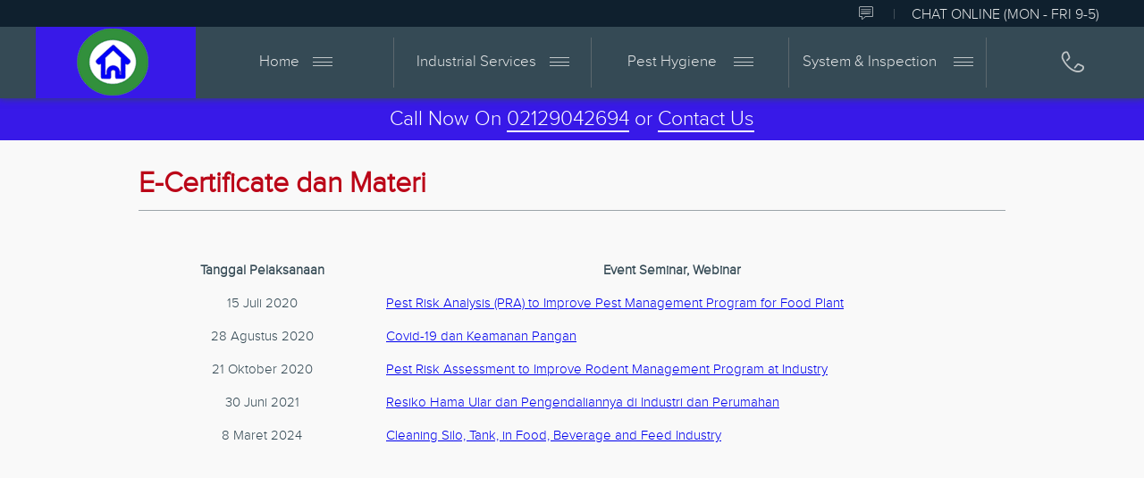

--- FILE ---
content_type: text/html; charset=UTF-8
request_url: https://gohygiene.co.id/page/e-certificate-dan-materi.html
body_size: 5599
content:
<!doctype html>
<!--[if IE 8]><html class="no-js ie ie8 lte9 lte8"> <![endif]-->
<!--[if IE 9]><html class="no-js ie ie9 lte9"> <![endif]-->
<!--[if gt IE 9]><html class="no-js"> <![endif]-->
<!--[if !IE]><!-->
<html class="no-ie no-js">
<!--<![endif]-->
<meta http-equiv="content-type" content="text/html;charset=UTF-8" />
<head>
	<title>E-Certificate Dan Materi</title>
	<meta name="viewport" content="width=device-width, initial-scale=1, maximum-scale=5.0, minimum-scale=.25, user-scalable=yes"/>
    <link rel="shortcut icon" type="image/x-icon" href="/upload/gh square transparan.png">
	<meta http-equiv="Content-Type" content="text/html; charset=utf-8">
	<meta http-equiv="Content-Language" content="en">
    <meta content='Global Hygiene' property='og:title'>
    <meta content='E-Certificate dan Materi' property='og:description'>
    <meta name="description" content="E-Certificate dan Materi">
    <meta name="keywords" content="E-Certificate dan Materi" >
    <meta name="author" content="Global Hygiene">
    <!-- fb share-->
    <meta property="og:type" content="articel"/>
    <meta property="og:site_name" content="Global Hygiene" />
    <meta property="og:title" content="Global Hygiene"/>
    <meta property="og:url" content="http://gohygiene.co.id/page/e-certificate-dan-materi.html"/>
    <meta property="og:description" content="E-Certificate dan Materi">
    <meta property="og:image" content="/upload/gh square transparan.png" />
    <meta property="og:image:type" content="image/jpeg" />
    <meta property="og:image:width" content="650" />
    <meta property="og:image:height" content="366" />

    <!-- twitter share-->
    <meta name="twitter:card" content="summary_large_image">
    <meta name="twitter:site" content="Global Hygiene" />
    <meta name="twitter:creator" content="@listrikmart">
    <meta name="twitter:title" content="Global Hygiene" />
    <meta name="twitter:description" content="E-Certificate dan Materi" />
    <meta name="twitter:image" content="/upload/gh square transparan.png" />

	<link rel="stylesheet" type="text/css" href="https://gohygiene.co.id/assets/main.css" />
	<link rel="stylesheet" href="/assets/w3.css">
	<style>.mySlides {display:none;}</style>
	<script async type="text/javascript" src="https://gohygiene.co.id/assets/modernizer.js"></script>
	<script type="text/javascript">var require = {waitSeconds: 5000};</script>
	<script async type="text/javascript" data-main="https://gohygiene.co.id/assets/app.min" src="https://gohygiene.co.id/assets/requirejs.js"></script>
	</head>
<body>
<div class="site-container mini-navigation">
<header class="primary-navigation" a="e-certificate-dan-materi">
	<nav class="mini-navigation">
		<div class="mini-navigation_nav-bar">
			<div class="mini-navigation_social-links"> <a href="javascript:void(0)" onclick="window.location.href='http://wa.me/6282226078708'" class="mini-navigation_link icon icon-Speech_Bubble"><span class="is-hidden"></span></a>
			</div>
			<div class="mini-navigation_language-links"> <span class="divider">|</span> <a href="javascript:void(0)" onclick="window.location.href='http://wa.me/6282226078708'" class="mini-navigation_link">Chat Online (Mon - Fri 9-5)</a>
			</div>
		</div>
	</nav>
	<nav class="primary-navigation_body clearfix">
		<a href="/" class="primary-navigation_home-button">
		<span class="primary-navigation_logo"><span class="is-hidden">Global Hygiene</span></span>
		<span class="primary-navigation_logo--mobile"><span class="is-hidden">Global Hygiene</span></span>
		<span class="primary-navigation_logo--tablet"><span class="is-hidden">Global Hygiene</span></span>
		</a>

		<ul class="primary-navigation_quick-links">
			<li class="primary-navigation_quick-item js-navigation-item">
				<a href="javascript:void(0)" class="primary-navigation_quick-link primary-navigation_quick-link_contact js-nav-toggle" data-section="contact">
					<span class="icon icon-phone-regular"></span>
					<span class="is-hidden">Contact</span>
				</a>
				<div class="sub-navigation sub-navigation_contact contact-details" data-subnav-name="contact" style="display: none;">
				<div class="contact_detail">
					<a href="tel:02129042694" style="color:#ffffff" title="Click to Call">
					<div class="contact_icon icon icon-phone-regular"></div>
						<div class="contact_detail_body" itemscope itemtype="http://schema.org/Organization">
							<div class="contact_department-name">Speak to an Expert</div>
							<div class="contact_department-number" itemprop="telephone"><span class="rTapNumber164754">02129042694</span></div>
							<div class="contact_department-name" itemprop="name">Account Officer</div>
						</div>
					</div>
					</a>

					<a href="/cdn-cgi/l/email-protection#1376617d723d747f7c71727f7b6a747a767d7653747e727a7f3d707c7e" class="contact_detail contact_form-link" title="Click to Send Mail">
						<div class="contact_icon icon icon-letter-regular"></div>
						<div class="contact_detail_body">
							<div class="contact_form_text">Contact Us</div>
						</div>
					</a>
				</div>
			</li>
			<li class="primary-navigation_quick-item primary-navigation_quick-item--burger-item js-open-side-nav js-navigation-item">
				<a href="javascript:void(0)" class="primary-navigation_quick-link primary-navigation_quick-link_burger" data-section="contact">
					<span class="is-hidden">Menu</span>
				</a>
			</li>
			</ul>
			<div class="primary-navigation_overflow-wrapper" style="overflow:hidden;">
			<ul class="primary-navigation_list primary-navigation_list--horizontal clearfix">
				<li class="primary-navigation_list_item js-navigation-item">
				<a href="javascript:void(0)" class="primary-navigation_list_link js-nav-toggle" data-section="pests">
				Home<span class="icon-burger"></span>
				</a>

				<div class="sub-navigation sub-navigation_mega-menu sub-navigation_local" data-subnav-name="local-team">
					<div class="sub-navigation_mega-menu_content clearfix">
						<nav class="sub-navigation_list-container">
							<p class="sub-navigation_sub-header gamma">ABOUT US</p>
							<ul class="sub-navigation_list">
								<li class="sub-navigation_list-item"><a href="/page/who-we-are.html" class="sub-navigation_list-link" data-location-name="about-us">Who We Are</a></li>
								<li class="sub-navigation_list-item"><a href="/page/what-we-do.html" class="sub-navigation_list-link" data-location-name="careers">What We Do</a></li>
							</ul>
							<p class="sub-navigation_sub-header gamma">&nbsp;</p>
							<ul class="sub-navigation_list">
								<li class="sub-navigation_list-item"><a href="/page/login" class="sub-navigation_list-link" data-location-name="member-login">Member Login</a></li>
							</ul>
						</nav>
						<nav class="sub-navigation_list-container">
							<p class="sub-navigation_sub-header gamma"><a href="/page/my-locations.html" style="text-decoration:none;color:#596673;">My Locations</a></p>
							<p class="sub-navigation_sub-header gamma"><a href="/page/careers.html" style="text-decoration:none;color:#596673;">Careers</a></p>
							<p class="sub-navigation_sub-header gamma"><a href="/page/e-certificate-dan-materi.html" style="text-decoration:none;color:#596673;">E-Certificate &amp; Materi</a></p>
							<p class="sub-navigation_sub-header gamma"><a href="/category-post/news.html" style="text-decoration:none;color:#596673;">Blog &amp; Latest News</a></p>
						</nav>
				</div>
			</div>
		</li>
		<li class="primary-navigation_list_item js-navigation-item"><a href="javascript:void(0)" class="primary-navigation_list_link js-nav-toggle" data-section="pests">Industrial Services<span class="icon-burger"></span></a>

		<div class="sub-navigation sub-navigation_mega-menu sub-navigation_three-column" data-subnav-name="Specialist Cleaning">
			<div class="sub-navigation_mega-menu_content clearfix">
			<nav class="sub-navigation_list-container">
				<p class="sub-navigation_sub-header gamma">Industrial Cleaning Sanitation</p>
				<ul class="sub-navigation_list">
					<li class="sub-navigation_list-item"><a href="/page/cleaning-sanitation-reguler.html" class="sub-navigation_list-link">Cleaning Sanitation Reguler</a></li>
					<li class="sub-navigation_list-item"><a href="/page/general-cleaning-sanitation.html" class="sub-navigation_list-link">General Cleaning Sanitation</a></li>
				   <li class="sub-navigation_list-item"><a href="/page/cleaning-sanitation-at-height.html" class="sub-navigation_list-link">Cleaning Sanitation At Height</a></li>
				   <li class="sub-navigation_list-item"><a href="/page/disinfectant-fumigation.html" class="sub-navigation_list-link">Disinfectant Fumigation</a></li>
				   <li class="sub-navigation_list-item"><a href="/page/cleaning-sanitation-silo-tank-bin.html" class="sub-navigation_list-link">Cleaning Sanitation Silo Tank Bin</a></li>
				   <li class="sub-navigation_list-item"><a href="/page/cleaning-out-place-and-biofilm.html" class="sub-navigation_list-link">Cleaning Out Place And Biofilm</a></li>
					<li class="sub-navigation_list-item"><a href="/page/gardening.html" class="sub-navigation_list-link">Gardening</a></li>
					<li class="sub-navigation_list-item"><a href="/page/waste-handling.html" class="sub-navigation_list-link">Waste Handling</a></li>
					<li class="sub-navigation_list-item"><a href="/page/personal-hygiene-system.html" class="sub-navigation_list-link">Personal Hygiene System</a></li>
				</ul>
			</nav>

			<nav class="sub-navigation_list-container">
				<p class="sub-navigation_sub-header gamma">Industrial Support</p>
				<ul class="sub-navigation_list">
					<li class="sub-navigation_list-item"><a href="/page/manpower-supply.html" class="sub-navigation_list-link">Manpower Supply</a></li>
					<li class="sub-navigation_list-item"><a href="/page/catering-management-services.html" class="sub-navigation_list-link">Catering Management Services</a></li>
					<li class="sub-navigation_list-item"><a href="/page/laundry-management-services.html" class="sub-navigation_list-link">Laundry Management Services</a></li>
				</ul>
			</nav>

			<nav class="sub-navigation_list-container">
				<p class="sub-navigation_sub-header gamma">Industrial Cleaning Maintenance</p>
				<ul class="sub-navigation_list">
					<li class="sub-navigation_list-item"><a href="/page/cleaning-silo-storage.html" class="sub-navigation_list-link">Cleaning Silo Storage</a></li>
					<li class="sub-navigation_list-item"><a href="/page/cleaning-silo-semen-or-powder.html" class="sub-navigation_list-link">Cleaning Silo Semen / Powder</a></li>
					<li class="sub-navigation_list-item"><a href="/page/cleaning-silo-minyak-or-liquid.html" class="sub-navigation_list-link">Cleaning Silo Minyak / Liquid</a></li>
					<li class="sub-navigation_list-item"><a href="/page/maintenance-repair-and-coating.html" class="sub-navigation_list-link">Maintenance, Repair and Coating</a></li>
				</ul>
			</nav>
			</div>
		</div>
		</li>
		<li class="primary-navigation_list_item js-navigation-item">
			<a href="javascript:void(0)" class="primary-navigation_list_link js-nav-toggle" data-section="pests">Pest Hygiene <span class="icon-burger"></span>
			</a>
			<div class="sub-navigation sub-navigation_mega-menu sub-navigation_three-column" data-subnav-name="Your Business">
				<div class="sub-navigation_mega-menu_content clearfix">
				<nav class="sub-navigation_list-container">
					<ul class="sub-navigation_list">
						<li class="sub-navigation_list-item"><a href="/page/pest-control-and-management.html" class="sub-navigation_list-link">Pest Control And Management</a></li>
						<li class="sub-navigation_list-item"><a href="/page/storage-product-pest-management.html" class="sub-navigation_list-link">Storage Product Pest Management</a></li>
						<li class="sub-navigation_list-item"><a href="/page/bird-management.html" class="sub-navigation_list-link">Bird Management</a></li>
						<li class="sub-navigation_list-item"><a href="/page/termite-control.html" class="sub-navigation_list-link">Termite Control</a></li>
						<li class="sub-navigation_list-item"><a href="/page/pest-access-assessment-and-closing.html" class="sub-navigation_list-link">Pest Access Assessment & Closing</a></li>
						<li class="sub-navigation_list-item"><a href="/page/rodent-control.html" class="sub-navigation_list-link">Rodent Control</a></li>
					</ul>
				</nav>
			</div>
		</div>
		</li>
		<li class="primary-navigation_list_item js-navigation-item">
			<a href="javascript:void(0)" class="primary-navigation_list_link js-nav-toggle" data-section="pests">System & Inspection <span class="icon-burger"></span>
			</a>

			<div class="sub-navigation sub-navigation_mega-menu sub-navigation_two-column" data-subnav-name="Compliance">
				<div class="sub-navigation_mega-menu_content clearfix">
				<nav class="sub-navigation_list-container">
					<ul class="sub-navigation_list">
						<li class="sub-navigation_list-item"><a href="/page/hygiene-inspection-and-monitoring.html" class="sub-navigation_list-link">Hygiene Inspection & Monitoring</a></li>
						<li class="sub-navigation_list-item"><a href="/page/hygiene-assessment.html" class="sub-navigation_list-link">Hygiene Assessment</a></li>
					</ul>
				</nav>
			</div>
		</div>
		</li>
		</ul>
	</nav>
</header>

<nav class="mobile-navigation_parent">
	<ul class="mobile-navigation_parent_list">
		<li class="mobile-navigation_heading-area">
            <a href="/" class="mobile-navigation_item-link"><span class="mobile-navigation_heading"><span class="icon icon-home-regular"></span> Home</span></a>
        </li>
		<li class="mobile-navigation_list-item">
            <a href="javascript:void(0)" class="mobile-navigation_item-link js-reveal-section">
                About Us<span class="icon icon-arrow-right"></span>
            </a>
			<div class="mobile-navigation_sub-navigation">
                <a href="javascript:void(0)" class="mobile-navigation_back js-back-button"><span class="icon icon-back"></span> Back</a>
				<ul class="mobile-navigation_list">
					<li class="mobile-navigation_list-item"><a href="/page/who-we-are.html" class="mobile-navigation_item-link">Who We Are</a></li>
				   <li class="mobile-navigation_list-item"><a href="/page/what-we-do.html" class="mobile-navigation_item-link">What We Do</a></li>
				</ul>
			</div>
		</li>
		<li class="mobile-navigation_list-item">
            <a href="javascript:void(0)" class="mobile-navigation_item-link js-reveal-section">Industrial Cleaning<span class="icon icon-arrow-right"></span>
            </a>
			<div class="mobile-navigation_sub-navigation">
                <a href="javascript:void(0)" class="mobile-navigation_back js-back-button"><span class="icon icon-back"></span> Back</a>
				<ul class="mobile-navigation_list">
					<li class="mobile-navigation_list-item"><a href="/page/cleaning-sanitation-reguler.html" class="mobile-navigation_item-link">Cleaning Sanitation Reguler</a></li>
				   <li class="mobile-navigation_list-item"><a href="/page/general-cleaning-sanitation.html" class="mobile-navigation_item-link">General Cleaning Sanitation</a></li>
				   <li class="mobile-navigation_list-item"><a href="/page/cleaning-sanitation-at-height.html" class="mobile-navigation_item-link">Cleaning Sanitation At Height</a></li>
				   <li class="mobile-navigation_list-item"><a href="/page/disinfectant-fumigation.html" class="mobile-navigation_item-link">Disinfectant Fumigation</a></li>
				   <li class="mobile-navigation_list-item"><a href="/page/cleaning-sanitation-silo-tank-bin.html" class="mobile-navigation_item-link">Cleaning Sanitation Silo TankBin</a></li>
				   <li class="mobile-navigation_list-item"><a href="/page/cleaning-out-place-and-biofilm.html" class="mobile-navigation_item-link">Cleaning Out Place And Biofilm</a></li>
				   <li class="mobile-navigation_list-item"><a href="/page/gardening.html" class="mobile-navigation_item-link">Gardening</a></li>
					<li class="mobile-navigation_list-item"><a href="/page/waste-handling.html" class="mobile-navigation_item-link">Waste Handling</a></li>
					<li class="mobile-navigation_list-item"><a href="/page/personal-hygiene-system.html" class="mobile-navigation_item-link">Personal Hygiene System</a></li>
				</ul>
			</div>
		</li>
		<li class="mobile-navigation_list-item">
            <a href="javascript:void(0)" class="mobile-navigation_item-link js-reveal-section">Pest Hygiene<span class="icon icon-arrow-right"></span>
            </a>
			<div class="mobile-navigation_sub-navigation">
                <a href="javascript:void(0)" class="mobile-navigation_back js-back-button"><span class="icon icon-back"></span> Back</a>
				<ul class="mobile-navigation_list">
					<li class="mobile-navigation_list-item"><a href="/page/pest-control-and-management.html" class="mobile-navigation_item-link">Pest Control And Management</a></li>
					<li class="mobile-navigation_list-item"><a href="/page/storage-product-pest-management.html" class="mobile-navigation_item-link">Storage Product Pest Management</a></li>
					<li class="mobile-navigation_list-item"><a href="/page/bird-management.html" class="mobile-navigation_item-link">Bird Management</a></li>
					<li class="mobile-navigation_list-item"><a href="/page/termite-control.html" class="mobile-navigation_item-link">Termite Control</a></li>
					<li class="mobile-navigation_list-item"><a href="page/pest-access-assessment-and-closing.html" class="mobile-navigation_item-link">Pest Access Assessment & Closing</a></li>
					<li class="mobile-navigation_list-item"><a href="/page/pest-control-system.html" class="mobile-navigation_item-link">Pest Control System</a></li>
					<li class="mobile-navigation_list-item"><a href="/page/rodent-control.html" class="mobile-navigation_item-link">Rodent Control</a></li>
				</ul>
			</div>
		</li>
		<li class="mobile-navigation_list-item">
            <a href="javascript:void(0)" class="mobile-navigation_item-link js-reveal-section">System & Inspection<span class="icon icon-arrow-right"></span>
            </a>
			<div class="mobile-navigation_sub-navigation">
                <a href="javascript:void(0)" class="mobile-navigation_back js-back-button"><span class="icon icon-back"></span> Back</a>
				<ul class="mobile-navigation_list">
					<li class="mobile-navigation_list-item"><a href="/page/hygiene-inspection-and-monitoring.html" class="mobile-navigation_item-link">Hygiene Inspection & Monitoring</a></li>
					<li class="mobile-navigation_list-item"><a href="/page/hygiene-assessment.html" class="mobile-navigation_item-link">Hygiene Assessment</a></li>
					<li class="mobile-navigation_list-item"><a href="/page/personal-hygiene-system.html" class="mobile-navigation_item-link">Personal Hygiene System</a></li>
				</ul>
			</div>
		</li>
		<li class="mobile-navigation_list-item">
            <a href="javascript:void(0)" class="mobile-navigation_item-link js-reveal-section">Industrial Support<span class="icon icon-arrow-right"></span>
            </a>
			<div class="mobile-navigation_sub-navigation">
                <a href="javascript:void(0)" class="mobile-navigation_back js-back-button"><span class="icon icon-back"></span> Back</a>
				<ul class="mobile-navigation_list">
					<li class="mobile-navigation_list-item"><a href="/page/manpower-supply.html" class="mobile-navigation_item-link">Manpower Supply</a></li>
					<li class="mobile-navigation_list-item"><a href="/page/catering-management-services.html" class="mobile-navigation_item-link">Catering Management Services</a></li>
					<li class="mobile-navigation_list-item"><a href="/page/laundry-management-services.html" class="mobile-navigation_item-link">Laundry Management Services</a></li>
				</ul>
			</div>
		</li>
		<li class="mobile-navigation_list-item">
            <a href="javascript:void(0)" class="mobile-navigation_item-link js-reveal-section">Industrial Cleaning Maintenance<span class="icon icon-arrow-right"></span>
            </a>
			<div class="mobile-navigation_sub-navigation">
                <a href="javascript:void(0)" class="mobile-navigation_back js-back-button"><span class="icon icon-back"></span> Back</a>
				<ul class="mobile-navigation_list">
					<li class="mobile-navigation_list-item"><a href="/page/cleaning-silo-storage.html" class="mobile-navigation_item-link">Cleaning Silo Storage</a></li>
					<li class="mobile-navigation_list-item"><a href="/page/cleaning-silo-semen-or-powder.html" class="mobile-navigation_item-link">Cleaning Silo Semen / Powder</a></li>
					<li class="mobile-navigation_list-item"><a href="/page/cleaning-silo-minyak-or-liquid.html" class="mobile-navigation_item-link">Cleaning Silo Minyak / Liquid</a></li>
					<li class="mobile-navigation_list-item"><a href="/page/maintenance-repair-and-coating.html" class="mobile-navigation_item-link">Maintenance, Repair and Coating</a></li>
				</ul>
			</div>
		</li>
		<li class="mobile-navigation_list-item"><a href="/page/my-locations.html" class="mobile-navigation_item-link">My Locations</a></li>
		<li class="mobile-navigation_list-item"><a href="/page/careers.html" class="mobile-navigation_item-link">Careers</a></li>
		<li class="mobile-navigation_list-item"><a href="/page/e-certificate-dan-materi.html" class="mobile-navigation_item-link">E-Certificate &amp; Materi</a></li>
		<li class="mobile-navigation_list-item"><a href="/category-post/news.html" class="mobile-navigation_item-link">Blog &amp; Latest News</a></li>
		<li class="mobile-navigation_list-item"><a href="/page/login" class="mobile-navigation_item-link">Member Login</a></li>
		<li class="mobile-navigation_list-item">
		<a href="/cdn-cgi/l/email-protection#0164736f602f666d6e63606d69786668646f6441666c60686d2f626e6c" class="mobile-navigation_item-link">Contact Us </a>
		</li>
	</ul>
</nav>
<div class="site-body js-close-sidenav clearfix">
	<section class="interactive-banner section-banner">
			</section>

	<section class="call-cta js-sticky-cta">
    	<p class="call-cta-text beta"><span class="call-cta_text">Call Now On </span><span class="icon icon-phone-regular"></span>
		<a href="tel:02129042694" class="call-cta-text_link"><span class="call-cta_number"><span class="rTapNumber164754">02129042694</span></span></a><span class="hide-on-mobile"> or <a href="/cdn-cgi/l/email-protection#2540574b440b42494a4744494d5c424c404b40654248444c490b464a48" class="call-cta-text_link">Contact Us</a></span>
    	</p>
    </section>

    <!-- start: MAIN CONTAINER -->
		<section class="theme-layer theme--stripe">
		<div class="grid clearfix">
			<div class="service-search clearfix">
				<noscript id="deferred-styles">
				<link rel="stylesheet" type="text/css" href="https://gohygiene.co.id/assets/hygiene-styles.css?2073988337" />
				</noscript>

				<script data-cfasync="false" src="/cdn-cgi/scripts/5c5dd728/cloudflare-static/email-decode.min.js"></script><script>
					var loadDeferredStyles = function() {
					var addStylesNode = document.getElementById("deferred-styles");
					var replacement = document.createElement("div");
					replacement.innerHTML = addStylesNode.textContent;
					document.body.appendChild(replacement)
					addStylesNode.parentElement.removeChild(addStylesNode);
					};
					var raf = requestAnimationFrame || mozRequestAnimationFrame ||
					webkitRequestAnimationFrame || msRequestAnimationFrame;
					if (raf) raf(function() { window.setTimeout(loadDeferredStyles, 0); });
					else window.addEventListener('load', loadDeferredStyles);
				</script>
                <script type="text/html" id="service-search-template" class="dropdown-template">
                    <div class="js-dropdown_control">
                        <div class="js-dropdown_header">
                            <span class="js-dropdown_selected-text">{{ name }}</span>
                        </div>
                        <ul class="js-dropdown_list">
                            {{#fields}}
                            <li class="js-dropdown_item" data-value="{{ value }}">{{ text }} <span class="icon icon-tick"></span></li>
                            {{/fields}}
                        </ul>
                    </div>
                </script>
            </div>

			<div class="grid-item grid-column-three product">
				<div class="content-header"><h2 class="content-header_heading beta"><b style="color:#bb0618">E-Certificate dan Materi</b></h2></div>        		
				<div class="content-block" style="min-height:500px">
					<p>&nbsp;</p>
<table style="height: 221px; width: 914px;">
<tbody>
<tr style="height: 17.3906px;">
<td style="width: 272px; height: 17.3906px; text-align: center;"><strong>Tanggal Pelaksanaan</strong></td>
<td style="width: 626px; height: 17.3906px; text-align: center;"><strong>&nbsp;Event Seminar, Webinar</strong></td>
</tr>
<tr style="height: 17px;">
<td style="width: 272px; height: 17px; text-align: center;">15 Juli 2020</td>
<td style="width: 626px; height: 17px;"><a href="Pest-Risk-Analysis.html">Pest Risk Analysis (PRA) to Improve Pest Management Program for Food Plant</a></td>
</tr>
<tr style="height: 17px;">
<td style="width: 272px; height: 17px; text-align: center;">28 Agustus 2020</td>
<td style="width: 626px; height: 17px;"><a href="covid-dan-keamanan-pangan.html">Covid-19 dan Keamanan Pangan</a></td>
</tr>
<tr style="height: 17px;">
<td style="width: 272px; height: 17px; text-align: center;">21 Oktober 2020</td>
<td style="width: 626px; height: 17px;"><a href="Rodent-Management.html">Pest Risk Assessment to Improve Rodent Management Program at Industry</a></td>
</tr>
<tr style="height: 17px;">
<td style="width: 272px; height: 17px; text-align: center;">30 Juni 2021</td>
<td style="width: 626px; height: 17px;"><a href="Hama-Ular.html">Resiko Hama Ular dan Pengendaliannya di Industri dan Perumahan</a></td>
</tr>
<tr style="height: 17px;">
<td style="width: 272px; height: 17px; text-align: center;">8 Maret 2024</td>
<td style="width: 626px; height: 17px;"><a href="Webinar-Cleaning-Silo.html">Cleaning Silo, Tank, in Food, Beverage and Feed Industry</a></td>
</tr>
</tbody>
</table>	
				</div>
			</div>
	</section>	    <!-- end: MAIN CONTAINER -->

	<footer class="primary-footer clearfix">
       <div class="primary-footer_content">
			<div class="primary-footer_column primary-footer_column--social clearfix">
			<a href="/"><span class="is-hidden">Global Hygiene</span></a>
				<div class="primary-footer_column--social_row  clearfix">
					<a target="_blank" href="https://www.linkedin.com/company/pt-global-makarya-persada" class="primary-footer_social-link icon icon-linkedin"><span class="is-hidden">Linkedin</span></a>
					<a target="_blank" href="https://www.facebook.com/gohygiene.ics" class="primary-footer_social-link icon icon-facebook"><span class="is-hidden">Facebook</span></a>
					<a target="_blank" href="https://www.youtube.com/gohygiene" class="primary-footer_social-link icon icon-youtube"><span class="is-hidden">Youtube</span></a>
					<a target="_blank" href="https://www.instagram.com/gohygiene.ics" class="primary-footer_social-link icon icon-instagram"><span class="is-hidden">Instagram</span></a>
					<p class="legal">Copyright &copy; 2019-2026 <a href="https://gohygiene.co.id/" target="_blank">Global Hygiene</a></p>
				</div>
			</div>
			<style>
				.primary-footer_column {
					/*  */
				}
				.primary-footer_navigation {
					/*  */
				}
				.primary-footer_navigation_list {
					width: 100% !important;
				}
				.primary-footer_navigation_item {
					/*  */
				}
				.myfooter_column {
					width: 23%;
				}
				@media screen and (max-width: 414px) { /*iphone6/7/8 plus*/
					.myfooter_column {
						width: 90%;
					}
				}
				@media screen and (max-width: 411px) { /*pixel2/XL*/
					.myfooter_column {
						width: 90%;
					}
				}
				@media screen and (max-width: 375px) { /*iphone6/7/8*/
					.myfooter_column {
						width: 90%;
					}
				}
				@media screen and (max-width: 360px) { /*GalaxyS5*/
					.myfooter_column {
						width: 90%;
					}
				}
				@media screen and (max-width: 320px) { /*iphone5/SE*/
					.myfooter_column {
						width: 90%;
					}
				}
			</style>

														<div class="primary-footer_column clearfix myfooter_column"><nav class="primary-footer_navigation clearfix">
<ul class="primary-footer_navigation_list">
<li class="primary-footer_navigation_item"><a class="primary-footer_navigation_item_link" href="https://gohygiene.co.id/page/who-we-are.html">Who We Are</a></li>
<li class="primary-footer_navigation_item"><a class="primary-footer_navigation_item_link" href="https://gohygiene.co.id/page/what-we-do.html">What We Do</a></li>
<li class="primary-footer_navigation_item"><a class="primary-footer_navigation_item_link" href="https://gohygiene.co.id/page/careers.html">Careers</a></li>
<li class="primary-footer_navigation_item"><a class="primary-footer_navigation_item_link" href="https://gohygiene.co.id/page/my-locations.html">My Locations</a></li>
<li class="primary-footer_navigation_item"><a class="primary-footer_external-link" href="https://uk.trustpilot.com/review/gohygiene.co.id" target="_blank" rel="noopener noreferrer">TRUSTPILOT</a></li>
<li class="primary-footer_navigation_item"><a class="primary-footer_external-link" href="https://gohygiene.co.id/category-post/news.html">Blog &amp; Latest News</a></li>
<li class="primary-footer_navigation_item"><a class="primary-footer_navigation_item_link optanon-show-settings" href="https://gohygiene.co.id/page/e-certificate-dan-materi.html">E-Certificate &amp; Materi</a></li>
</ul>
</nav></div>
<div id="gtx-trans" style="position: absolute; left: 29px; top: 159px;">&nbsp;</div>											<div class="primary-footer_column clearfix myfooter_column"><nav class="primary-footer_navigation clearfix">
<ul class="primary-footer_navigation_list">
<li class="primary-footer_navigation_item"><a class="primary-footer_navigation_item_link" href="https://gohygiene.co.id/page/cleaning-sanitation-reguler.html">Cleaning Sanitation Reguler</a></li>
<li class="primary-footer_navigation_item"><a class="primary-footer_navigation_item_link" href="https://gohygiene.co.id/page/general-cleaning-sanitation.html">General Cleaning Sanitation</a></li>
<li class="primary-footer_navigation_item"><a class="primary-footer_navigation_item_link" href="https://gohygiene.co.id/page/cleaning-sanitation-at-height.html">Cleaning Sanitation At Height</a></li>
<li class="primary-footer_navigation_item"><a class="primary-footer_navigation_item_link" href="https://gohygiene.co.id/page/disinfectant-fumigation.html">Disinfectant Fumigation</a></li>
<li class="primary-footer_navigation_item"><a class="primary-footer_navigation_item_link" href="https://gohygiene.co.id/page/cleaning-sanitation-silo-tank-bin.html">Cleaning Santitation Silo Tank Bin</a></li>
<li class="primary-footer_navigation_item"><a class="primary-footer_navigation_item_link" href="https://gohygiene.co.id/page/cleaning-out-place-and-biofilm.html">Cleaning Out Place and Biofilm</a></li>
<li class="primary-footer_navigation_item"><a class="primary-footer_navigation_item_link" href="https://gohygiene.co.id/page/pest-access-assessment-and-correction.html">Pest Access Assessment &amp; Closing</a></li>
<li class="primary-footer_navigation_item"><a class="primary-footer_navigation_item_link" href="https://gohygiene.co.id/page/cleaning-silo-storage.html">Cleaning Silo Storage</a></li>
<li class="primary-footer_navigation_item"><a class="primary-footer_navigation_item_link" href="https://gohygiene.co.id/page/cleaning-silo-semen-or-powder.html">Cleaning Silo Semen / Powder</a></li>
</ul>
</nav></div>											<div class="primary-footer_column clearfix myfooter_column"><nav class="primary-footer_navigation clearfix">
<ul class="primary-footer_navigation_list">
<li class="primary-footer_navigation_item"><a class="primary-footer_navigation_item_link" href="https://gohygiene.co.id/page/pest-control-and-management.html">Pest Control and Management</a></li>
<li class="primary-footer_navigation_item"><a class="primary-footer_navigation_item_link" href="https://gohygiene.co.id/page/storage-product-pest-management.html">Storage Product Pest Management</a></li>
<li class="primary-footer_navigation_item"><a class="primary-footer_navigation_item_link" href="https://gohygiene.co.id/page/bird-management.html">Bird Management</a></li>
<li class="primary-footer_navigation_item"><a class="primary-footer_navigation_item_link" href="https://gohygiene.co.id/page/termite-control.html">Termite Control</a></li>
<li class="primary-footer_navigation_item"><a class="primary-footer_navigation_item_link" href="https://gohygiene.co.id/page/hygiene-inspection-and-monitoring.html">Hygiene Inspection &amp; Monitoring</a></li>
<li class="primary-footer_navigation_item"><a class="primary-footer_navigation_item_link" href="https://gohygiene.co.id/page/hygiene-assessment.html">Hygiene Assessment</a></li>
<li class="primary-footer_navigation_item"><a class="primary-footer_navigation_item_link" href="https://gohygiene.co.id/page/personal-hygiene-system.html">Personal Hygiene System<br /></a></li>
<li class="primary-footer_navigation_item"><a class="primary-footer_navigation_item_link" href="https://gohygiene.co.id/page/cleaning-silo-minyak-or-liquid.html">Cleaning Silo Minyak / Liquid<br /></a></li>
</ul>
</nav></div>								</div>
  	</div>
	</footer>
    <footer class="footer-hygiene clearfix">
        <div class="footer-hygiene_content clearfix">
			<div class="footer-hygiene_navigation_text" style="display:none"><a href="http://www.cvintermedia.com" target="_blank" style="color:#9f9f9f;text-decoration:none;">Web Development by CV Intermedia Solusindo</a><div><a href="http://www.cvintermedia.com" target="_blank">Jasa Pembuatan Website dan Aplikasi Android</a></div></div>
        </div>
	</footer>
</div>
<div class="scroll-to-top"><i class="icon icon-arrow-up"></i></div>
<script defer src="https://static.cloudflareinsights.com/beacon.min.js/vcd15cbe7772f49c399c6a5babf22c1241717689176015" integrity="sha512-ZpsOmlRQV6y907TI0dKBHq9Md29nnaEIPlkf84rnaERnq6zvWvPUqr2ft8M1aS28oN72PdrCzSjY4U6VaAw1EQ==" data-cf-beacon='{"version":"2024.11.0","token":"2a6108ac7c3742e8af790036a14c4d7b","r":1,"server_timing":{"name":{"cfCacheStatus":true,"cfEdge":true,"cfExtPri":true,"cfL4":true,"cfOrigin":true,"cfSpeedBrain":true},"location_startswith":null}}' crossorigin="anonymous"></script>
</body>
</html>

--- FILE ---
content_type: text/css
request_url: https://gohygiene.co.id/assets/main.css
body_size: 28198
content:
@font-face{
	font-family:"Proxima Nova Thin";
	src:url("ProximaNova.eot?#iefix");
	src:url("ProximaNova.eot?#iefix") format("eot"),url("ProximaNova.woff2") format("woff2"),url("ProximaNova.woff") format("woff"),url("ProximaNova.ttf") format("truetype"),url("ProximaNova.svg#iefix") format("svg");
}

@font-face{
	font-family:"Proxima Nova Regular";
	src:url("ProximaNova.eot?#iefix");
	src:url("ProximaNova.eot?#iefix") format("eot"),url("ProximaNova.woff2") format("woff2"),url("ProximaNova.woff") format("woff"),url("ProximaNova.ttf") format("truetype"),url("ProximaNova.svg#iefix") format("svg");
}

@font-face{
	font-family:"Proxima Nova Semibold";
	src:url("ProximaNovaSemibold.eot?#iefix");
	src:url("ProximaNovaSemibold.eot?#iefix") format("eot"),url("ProximaNovaSemibold.woff2") format("woff2"),url("ProximaNovaSemibold.woff") format("woff"),url("ProximaNovaSemibold.ttf") format("truetype"),url("ProximaNovaSemibold.svg#iefix") format("svg");
}

@font-face{
	font-family:"Proxima Nova Light";
	src:url("ProximaNova.eot?#iefix");
	src:url("ProximaNova.eot?#iefix") format("eot"),url("ProximaNova.woff2") format("woff2"),url("ProximaNova.woff") format("woff"),url("ProximaNova.ttf") format("truetype"),url("ProximaNova.svg#iefix") format("svg");
}

						
@font-face {
font-family: "icomoon";
src:url("icomoon.eot");
src:url("icomoon.eot") format("eot"),url("icomoon.woff2") format("woff2"),url("icomoon.woff") format("woff"),url("icomoon.ttf") format("truetype"),url("icomoon.svg") format("svg");
}


.sprites-sprite,.sprites-navigation-arrow-left,.sprites-navigation-arrow-right,.sprites-play-btn-large,.sprites-play-icon-small,.sprites-pulse_button-out,.sprites-pulse_button-over,.sprites-rentokil-hygiene-logo--narrow,.sprites-rentokil-hygiene-logo-mobile,.sprites-rentokil-hygiene-logo-no-bg,.sprites-rentokil-hygiene-logo-tablet,.sprites-rentokil-hygiene-logo,.sprites-stop-icon-small,.pulse_button .pulse_button-out,.pulse_button .pulse_button-over,.primary-navigation .primary-navigation_logo,.primary-navigation.primary-navigation--docked .primary-navigation_logo,.primary-navigation .primary-navigation_logo--mobile,.primary-navigation .primary-navigation_logo--tablet{background-image:url('sprites-s1ac7d87916.png');background-repeat:no-repeat}
.sprites-navigation-arrow-left{background-position:0 0}
.sprites-navigation-arrow-right{background-position:0 -80px}
.sprites-play-btn-large{background-position:0 -160px}
.sprites-play-icon-small{background-position:0 -235px}
.sprites-pulse_button-out{background-position:0 -261px}
.sprites-pulse_button-over{background-position:0 -329px}
.sprites-rentokil-hygiene-logo--narrow{background-position:0 -397px}
.sprites-rentokil-hygiene-logo-mobile{background-position:0 -452px}
.sprites-rentokil-hygiene-logo-no-bg{background-position:0 -512px}
.sprites-rentokil-hygiene-logo-tablet{background-position:0 -545px}
.sprites-rentokil-hygiene-logo{background-position:0 -645px}
.sprites-stop-icon-small{background-position:0 -725px}
.grid{max-width:990px;width:100%;margin:0 auto}
.grid-item,body,figure,form{margin:0}
.grid-item{width:100%;float:left;position:relative;border:0 solid transparent;box-sizing:border-box;-moz-box-sizing:border-box;-moz-background-clip:padding-box !important;-webkit-background-clip:padding-box !important;background-clip:padding-box !important;border-width:10px}
.grid-item.grid-column-one{max-width:330px;width:33.333%}
@media only screen and (max-width: 600px){.grid-item.grid-column-one{width:100% !important;max-width:100%}
}
.grid-item.grid-column-one.float-right{float:right}
.grid-item.grid-column-two{max-width:660px;width:66.6666%}
@media only screen and (max-width: 600px){.grid-item.grid-column-two{width:100%;max-width:100%}
}
.grid-item.grid-column-three{max-width:990px;width:100%}
.grid-item.fixed-width{width:330px !important;float:none;margin:0 auto}
hr,img,legend{border:0}
.clearfix:after{visibility:hidden;display:block;font-size:0em;content:" ";clear:both;height:0}
* html .clearfix{height:1%}
.clearfix{display:block}
/*! normalize.css v1.1.1 | MIT License | git.io/normalize */body{background-color:#f9f9f9;padding:0}
.is-hidden{display:none}
.accessible{position:absolute;left:-10000px;height:1px;width:1px;overflow:hidden;top:auto}
article,aside,details,figcaption,figure,footer,header,hgroup,main,nav,section,summary{display:block}
audio,canvas,video{display:inline-block}
audio:not([controls]){display:none;height:0}
[hidden]{display:none}
html{background:#fff;font-size:100%;-webkit-text-size-adjust:100%;-ms-text-size-adjust:100%}
button,html,input,select,textarea{font-family:sans-serif}
a:focus{outline:dotted thin}
h1{margin:0.67em 0}
h2{margin:0.83em 0}
dl,h3,menu,ol,p,pre,ul{margin:1em 0}
h4{margin:1.33em 0}
h5{margin:1.67em 0}
abbr[title]{border-bottom:1px dotted}
b,strong{font-weight:700}
.icon,body{font-weight:400;-webkit-font-smoothing:antialiased}
blockquote{margin:1em 40px}
dfn{font-style:italic}
hr{-moz-box-sizing:content-box;box-sizing:content-box;height:0}
mark{background:#ff0}
p,pre{font-size:0.9375rem}
code,kbd,pre,samp{font-family:monospace,serif;font-size:1em}
pre{white-space:pre;white-space:pre-wrap;word-wrap:break-word}
q{quotes:none}
q:before,q:after{content:'';content:none}
small{font-size:80%}
sub,sup{font-size:75%;line-height:0;position:relative;vertical-align:baseline}
sup{top:-0.5em}
sub{bottom:-0.25em}
dd{margin:0 0 0 40px}
menu,ol,ul{padding:0 0 0 40px}
nav ol,nav ul{list-style:none}
img{-ms-interpolation-mode:bicubic}
svg:not(:root){overflow:hidden}
fieldset{border:1px solid silver;margin:0 2px;padding:0.35em 0.625em 0.75em}
legend{padding:0;white-space:normal}
button,input,select,textarea{font-size:100%;margin:0;vertical-align:baseline}
button,input{line-height:normal}
button,html input[type="button"],input[type="reset"],input[type="submit"]{-webkit-appearance:button;cursor:pointer}
button[disabled],html input[disabled]{cursor:default}
input[type="checkbox"],input[type="radio"]{box-sizing:border-box;padding:0}
input[type="search"]{-webkit-appearance:textfield;-moz-box-sizing:content-box;-webkit-box-sizing:content-box;box-sizing:content-box}
input[type="search"]::-webkit-search-cancel-button,input[type="search"]::-webkit-search-decoration{-webkit-appearance:none}
button::-moz-focus-inner,input::-moz-focus-inner{border:0;padding:0}
textarea{overflow:auto;vertical-align:top}
table{border-collapse:collapse;border-spacing:0}
@font-face{font-family:"icomoon";src:url("[data-uri]") format("truetype");font-weight:400;font-style:normal}
.icon{font-family:"icomoon";speak:none;font-style:normal;font-variant:normal;line-height:1;font-size:3.429em;-moz-osx-font-smoothing:grayscale}
.icon-RI_Utility_Phone:before{content:"\e9d0"}
.icon-RI_Utility_Arrow-Left:before{content:"\e9d1"}
.icon-RI_Vimeo_icon:before{content:"\e9d3"}
.icon-RI_WeChat_icon:before{content:"\e9d4"}
.icon-quality-pro:before{content:"\e9b0"}
.icon-blog-v4:before{content:"\e9af"}
.icon-facebook-v4:before{content:"\e99c"}
.icon-googleplus-v4:before{content:"\e9a0"}
.icon-instagram-v4:before{content:"\e9a1"}
.icon-linkedin-v4:before{content:"\e9a2"}
.icon-pinteresst-v4:before{content:"\e9a7"}
.icon-twitter-v4:before{content:"\e9ab"}
.icon-whatsapp-v4:before{content:"\e9ac"}
.icon-xing-v4:before{content:"\e9ad"}
.icon-youtube-v4:before{content:"\e9ae"}
.icon-xing:before{content:"\e64a"}
.icon-googleplus:before{content:"\e605"}
.icon-linkedin:before{content:"\e604"}
.icon-phone-thin:before{content:"\e617"}
.icon-close:before{content:"\e641"}
.icon-bebo:before{content:"\e62f"}
.icon-youtube:before{content:"\e630"}
.icon-twitter:before{content:"\e631"}
.icon-facebook:before{content:"\e632"}
.icon-arrow-up:before{content:"\4c"}
.icon-arrow-down:before{content:"\e635"}
.icon-tick:before{content:"\e636"}
.icon-letter-regular:before{content:"\e63b"}
.icon-phone-regular:before{content:"\e63c"}
.icon-magnifier:before{content:"\e63d"}
.icon-home-regular:before{content:"\e63e"}
.icon-arrow-right:before{content:"\e63f"}
.icon-whatsapp:before{content:"\e95c"}
.icon-pinterest:before{content:"\e9fd"}
.icon-instagram:before{content:"\ea0e"}
body{font-family:Calibri, sans-serif;font-size:0.9em;line-height:1.4em}
.rk-fonts-loaded body{font-family:"Proxima Nova Regular",Calibri,sans-serif}
.alpha,.beta,h1,h2{color:#fff;font-family:Calibri, sans-serif;font-weight:400;line-height:1.2em}
.rk-fonts-loaded .alpha,.rk-fonts-loaded .beta,.rk-fonts-loaded h1,.rk-fonts-loaded h2{font-family:"Proxima Nova Regular",Calibri,sans-serif}
.alpha,h1{font-size:2.571em}
.beta,h2{font-size:2.143em}
.delta,.epsilon,h4,h5{line-height:1.2em;font-family:Verdana, Geneva, sans-serif;font-weight:400}
.gamma,h3{color:#fff;font-size:1.714em;font-weight:400;line-height:1.2em}
h4.delta{color:#3819E8;font-size:1.143em;text-transform:none}
.delta{color:#3819E8;font-size:1em;text-transform:uppercase}
.epsilon,h5{color:#fff;font-size:0.857em}
.zeta,h6{color:#3819E8;font-size:0.714em;line-height:1.2em;margin:1em 0}
.ie8 .loading .icon:before{content:'' !important}
a:active,a:hover{outline:0}
html,mark{color:#000}
.icon,button,select{text-transform:none}
.site-container{position:relative;overflow:hidden}
.no-ie .no-banner{margin:80px auto 0 auto}
@media only screen and (max-width: 600px){.no-ie .no-banner{margin:60px auto 0 auto}
}
.no-ie .site-container.mini-navigation .no-banner{margin:110px auto 0 auto}
@media only screen and (max-width: 600px){.no-ie .site-container.mini-navigation .no-banner{margin:90px auto 0 auto}
}
.v4 .no-banner{margin:0 auto}
.not-visible{visibility:hidden}
.hidden{display:none}
@media only screen and (max-width: 600px){.hide-on-mobile{display:none}
}
@media only screen and (max-width: 900px){.hide-on-tablet{display:none}
}
@media only screen and (min-width: 601px){.hide-on-not-phone{display:none}
}
hr{border-top:1px solid #9ca5a9;margin:30px 0}
.anchor{display:block;position:relative;top:-140px}
@media screen and (max-width: 920px){.interactive-banner .interactive-banner_hotspots{display:none}
.interactive-banner .info-panel{display:none}
.interactive-banner .banner-message .banner-message_subtitle{display:none}
}
.pulse_button{position:absolute;top:0;left:0;margin-top:-34px;margin-left:-34px;cursor:pointer}
.pulse_button .pulse_button-out{background-position:0 -261px;position:absolute;display:block;display:block;width:68px;height:68px;opacity:1;-webkit-transition:all 500ms ease;-moz-transition:all 500ms ease;-ms-transition:all 500ms ease;-o-transition:all 500ms ease;transition:all 500ms ease}
.pulse_button .pulse_button-over{background-position:0 -329px;position:absolute;display:block;display:block;width:68px;height:68px;opacity:0;-webkit-transition:all 500ms ease;-moz-transition:all 500ms ease;-ms-transition:all 500ms ease;-o-transition:all 500ms ease;transition:all 500ms ease}
.pulse_button--hidden{display:none}
.info-panel{position:absolute;margin-top:-10px;margin-left:-155px;padding:22px;max-width:266px;width:266px;border-radius:5px;background-color:white;opacity:0;display:none;z-index:1}
.info-panel .info-panel_tail{position:absolute;top:-16px;left:50%;margin-left:-20px;width:40px;height:40px;border-radius:5px;background-color:white;-webkit-transform:rotate(45deg);-ms-transform:rotate(45deg);transform:rotate(45deg)}
.ie8 .info-panel .info-panel_tail{display:none}
.info-panel .info-panel_title{position:relative;margin:0 0 12px;color:#3819E8}
.info-panel .info-panel_body{position:relative;margin:0;color:#898989}
.info-panel .info-panel_body a{color:#898989}
.info-panel--left{margin-left:-50px}
.info-panel--left .info-panel_tail{left:50px}
.info-panel--right{margin-left:-260px}
.info-panel--right .info-panel_tail{left:260px}
.info-panel--bottom .info-panel_tail{top:auto;bottom:-16px;margin-top:16px}
.info-panel--show{margin-top:0;opacity:1}
.no-ie .invisible-overlay{display:none;position:fixed;top:0;bottom:0;left:0;right:0;z-index:10}
.button{-moz-border-radius:5px;-webkit-border-radius:5px;border-radius:5px;background-color:#3819E8;background-image:url("submit-arrow.png");background-position:center right;background-repeat:no-repeat;border:0;border-bottom:2px solid #003366;color:white;float:left;font-family:Calibri, sans-serif;font-size:1.143em;font-weight:bold;padding:8px 50px 8px 10px;text-decoration:none;text-transform:uppercase}
.rk-fonts-loaded .button{font-family:"Proxima Nova Thin",Calibri,sans-serif}
.button.button-block{float:none}
.social-sharing .social-sharing_icons{-moz-border-radius:5px;-webkit-border-radius:5px;border-radius:5px}
.button-centre{width:100%;float:left;text-align:center}
.button-module{color:white;padding:10px;border-radius:10px;display:table;margin:2.286em 0}
.button-module.button-module--centre{margin:2.286em auto}
.button-module.button-module--right{float:right}
.button-module .icon-wrapper{width:48px;float:left;vertical-align:middle;margin-right:10px}
.button-module .callout-wrapper{display:table-cell;vertical-align:middle;font-size:1.143em;font-weight:bold}
.button-module.red{background-color:#3819E8}
.button-module.blue{background-color:#007dc5}
.button-module.midnight{background-color:#0f202e}
.button-module.slate{background-color:#354a55}
.button-module--link{text-decoration:none;overflow:auto;display:block;max-width:990px;width:100%}
.theme-layer{float:left;padding-bottom:30px;width:100%}
.theme-layer.theme--grey{background-color:#e3e3e3}
.theme-layer.theme--stripe{background-position:top left, center top;background-repeat:repeat, no-repeat;background-size:auto, cover}
.theme-layer.theme--white{background-color:#f9f9f9}
.theme-layer.theme--brand{background-color:#354a55;background-repeat:no-repeat;padding-bottom:0px}
.primary-navigation{-moz-transition:all .3s;-o-transition:all .3s;-webkit-transition:all .3s;transition:all .3s;background:#354a55;background:-moz-linear-gradient(top, #354a55 0%, #354a55 100%);background:-webkit-gradient(linear, left top, left bottom, color-stop(0%, #354a55), color-stop(100%, #354a55));background:-webkit-linear-gradient(top, #354a55 0%, #354a55 100%);background:-o-linear-gradient(top, #354a55 0%, #354a55 100%);background:-ms-linear-gradient(top, #354a55 0%, #354a55 100%);background:linear-gradient(to bottom, #354a55 0%,#354a55 100%);box-shadow:0px 0px 8px #354a55;filter:progid:DXImageTransform.Microsoft.gradient( startColorstr='#44535a', endColorstr='#333e42',GradientType=0 );top:0;right:0;width:100%;z-index:100}
.v4 .primary-navigation{box-shadow:none;filter:none}
.primary-navigation .primary-navigation_quick-link_contact,.primary-navigation .primary-navigation_quick-link_search{filter:progid:DXImageTransform.Microsoft.gradient(gradientType=0, startColorstr='#FF46555C', endColorstr='#FF2F393E')}
.no-ie.js .primary-navigation{position:fixed}
.primary-navigation .primary-navigation_body{margin:0 auto;max-width:1200px;position:relative}
.primary-navigation .primary-navigation_home-button{float:left}
.primary-navigation .primary-navigation_logo{background-position:0 -645px;border-right:1px solid #3819e8;-moz-box-sizing:border-box;box-sizing:border-box;float:left;height:80px;position:relative;width:179px;z-index:100;-webkit-transition:height 0.3s;-moz-transition:height 0.3s;-o-transition:height 0.3s;-moz-transition:height .3s;-o-transition:height .3s;-webkit-transition:height .3s;transition:height .3s}
.primary-navigation.primary-navigation--docked .primary-navigation_logo{background-position:0 -397px;height:55px;width:179px}
.primary-navigation.primary-navigation--docked .sub-navigation{top:55px}
.primary-navigation.primary-navigation--docked .primary-navigation_list_link{height:55px}
.primary-navigation.primary-navigation--docked .primary-navigation_list_link:hover{background-size:100% 60px}
.primary-navigation .primary-navigation_logo--mobile{background-position:0 -452px;-moz-box-sizing:border-box;box-sizing:border-box;display:none;height:60px;width:260px}
.primary-navigation .primary-navigation_logo--tablet{background-position:0 -645px;border-right:1px solid #3819E8;-moz-box-sizing:border-box;box-sizing:border-box;display:none;height:80px;width:179px}
.primary-navigation .primary-navigation_overflow-wrapper{margin:0px;margin-left:180px;margin-right:130px}
.primary-navigation.primary-navigation--docked .primary-navigation_overflow-wrapper{margin-right:130px}
.primary-navigation.primary-navigation--docked .sub-navigation.sub-navigation_search{left:-233px}
.primary-navigation .primary-navigation_list{-moz-transition-property:-moz-transform,opacity;-o-transition-property:-o-transform,opacity;-webkit-transition-property:-webkit-transform,opacity;transition-property:transform,opacity;-moz-transition-timing-function:ease-in-out,ease-in-out;-o-transition-timing-function:ease-in-out,ease-in-out;-webkit-transition-timing-function:ease-in-out,ease-in-out;transition-timing-function:ease-in-out,ease-in-out;-moz-transition-delay:0s,0.1s;-o-transition-delay:0s,0.1s;-webkit-transition-delay:0s,0.1s;transition-delay:0s,0.1s;margin:0;opacity:1;padding:0;-moz-transition-duration:0.5s,0.5s;-o-transition-duration:0.5s,0.5s;-webkit-transition-duration:0.5s,0.5s;transition-duration:0.5s,0.5s}
.primary-navigation .primary-navigation_list.navigation-hidden{-moz-transform:translateX(-10%);-ms-transform:translateX(-10%);-webkit-transform:translateX(-10%);transform:translateX(-10%);opacity:0}
.primary-navigation .primary-navigation_quick-links{-moz-box-sizing:border-box;box-sizing:border-box;float:right;margin:0;padding:0;position:relative;z-index:10}
.primary-navigation .primary-navigation_quick-item{float:left;position:relative;z-index:0}
.primary-navigation .primary-navigation_quick-item--burger-item{display:none}
.primary-navigation .primary-navigation_quick-link{color:#c1c6c8;display:table;font-size:0.571em;height:80px;text-decoration:none;width:80px}
.primary-navigation .primary-navigation_quick-link.primary-navigation_quick-link_burger{margin:32px auto}
.primary-navigation .icon{display:table-cell;text-align:center;vertical-align:middle}
.primary-navigation .icon-magnifier{border-right:1px solid #5c676d}
@media only screen and (max-width: 900px){.primary-navigation .icon-magnifier{border-right:0}
}
.primary-navigation .primary-navigation_quick-link_search{-moz-transition:all .3s;-o-transition:all .3s;-webkit-transition:all .3s;transition:all .3s;background-image:url('[data-uri]');background-size:100%;background-image:-webkit-gradient(linear, 50% 0%, 50% 100%, color-stop(0%, #354a55),color-stop(100%, #354a55));background-image:-moz-linear-gradient(top, #354a55 0%,#354a55 100%);background-image:-webkit-linear-gradient(top, #354a55 0%,#354a55 100%);background-image:linear-gradient(to bottom, #354a55 0%,#354a55 100%);background-color:#354a55;border-right:1px solid #4e5b61;*zoom:1;filter:progid:DXImageTransform.Microsoft.gradient(gradientType=0, startColorstr='#FF46555C', endColorstr='#FF2F393E')}
.primary-navigation .primary-navigation_quick-link_search:hover{-moz-transition-delay:.3s;-o-transition-delay:.3s;-webkit-transition-delay:.3s;transition-delay:.3s;background-color:#506169;background-image:none}
.primary-navigation .primary-navigation_quick-link_contact{-moz-transition:all .3s;-o-transition:all .3s;-webkit-transition:all .3s;transition:all .3s;background-image:url('[data-uri]');background-size:100%;background-image:-webkit-gradient(linear, 50% 0%, 50% 100%, color-stop(0%, #354a55),color-stop(100%, #354a55));background-image:-moz-linear-gradient(top, #354a55 0%,#354a55 100%);background-image:-webkit-linear-gradient(top, #354a55 0%,#354a55 100%);background-image:linear-gradient(to bottom, #354a55 0%,#354a55 100%);background-color:#354a55;*zoom:1;filter:progid:DXImageTransform.Microsoft.gradient(gradientType=0, startColorstr='#FF46555C', endColorstr='#FF2F393E')}
.primary-navigation .primary-navigation_quick-link_contact:hover{-moz-transition-delay:.3s;-o-transition-delay:.3s;-webkit-transition-delay:.3s;transition-delay:.3s;background-color:#4e5d64;background-image:none}
.primary-navigation.primary-navigation--docked .primary-navigation_quick-link_search,.primary-navigation.primary-navigation--docked .primary-navigation_quick-link_contact{height:55px;width:55px}
.js .primary-navigation .primary-navigation_list_item{display:table;float:left;width:24.9%;table-layout:fixed}
.no-ie .primary-navigation .primary-navigation_list_item:hover .icon-burger,.no-ie .primary-navigation .primary-navigation_list_item.hover .icon-burger{border-top:0}
.no-ie .primary-navigation .primary-navigation_list_item:hover .icon-burger:before,.no-ie .primary-navigation .primary-navigation_list_item.hover .icon-burger:before{-moz-transform:rotate(-45deg);-ms-transform:rotate(-45deg);-webkit-transform:rotate(-45deg);transform:rotate(-45deg);bottom:2px;width:13px}
.no-ie .primary-navigation .primary-navigation_list_item:hover .icon-burger:after,.no-ie .primary-navigation .primary-navigation_list_item.hover .icon-burger:after{-moz-transform:rotate(45deg);-ms-transform:rotate(45deg);-webkit-transform:rotate(45deg);transform:rotate(45deg);width:13px}
.primary-navigation .primary-navigation_list_item:hover .primary-navigation_list_link,.primary-navigation .primary-navigation_list_item.hover .primary-navigation_list_link{background-image:url("navigation-bg-hover.png");background-position:bottom center;background-repeat:no-repeat}
.primary-navigation .primary-navigation_list_link{color:#e3e5e6;display:table-cell;font-family:Calibri, sans-serif;font-size:1.143em;height:80px;position:relative;text-align:center;text-decoration:none;vertical-align:middle;width:100%;-moz-transition:all .3s;-o-transition:all .3s;-webkit-transition:all .3s;transition:all .3s}
.rk-fonts-loaded .primary-navigation .primary-navigation_list_link{font-family:"Proxima Nova Regular",Calibri,sans-serif}
.primary-navigation .primary-navigation_list_link:hover{background-image:url("navigation-bg-hover.png");background-position:bottom center;background-repeat:no-repeat}
.primary-navigation .primary-navigation_list_link:after{border-right:1px solid #5c676d;content:'';height:70%;position:absolute;right:0;top:15%}
.primary-navigation .primary-navigation_list_link.no-border:after{border:0}
.primary-navigation .icon-burger{-moz-transition:all .3s;-o-transition:all .3s;-webkit-transition:all .3s;transition:all .3s;border-top:1px solid #c1c6c8;display:inline-block;height:7px;margin-left:15px;position:relative;top:-3px;width:22px}
.primary-navigation .icon-burger:before{-moz-transition:all .3s;-o-transition:all .3s;-webkit-transition:all .3s;transition:all .3s;border-top:1px solid #c1c6c8;bottom:-3px;content:'';display:block;margin:4px 0 0 0;position:absolute;right:0;width:22px}
.primary-navigation .icon-burger:after{-moz-transition:all .3s;-o-transition:all .3s;-webkit-transition:all .3s;transition:all .3s;border-top:1px solid #c1c6c8;content:'';display:block;left:0;margin:4px 0 0 0;position:absolute;width:22px}
@media only screen and (max-width: 900px){.primary-navigation .primary-navigation_logo{display:none}
.primary-navigation .primary-navigation_logo--mobile{display:none}
.primary-navigation .primary-navigation_logo--tablet{display:block}
.primary-navigation .primary-navigation_list{display:none}
.primary-navigation .primary-navigation_quick-link_search{background-color:transparent}
.primary-navigation .primary-navigation_quick-link_contact{background-color:transparent}
.primary-navigation .primary-navigation_logo{height:100px}
.primary-navigation .primary-navigation_quick-item--burger-item{display:block;position:relative;width:80px}
.primary-navigation .primary-navigation_quick-item--burger-item:after{border-right:1px solid #5c676d;content:'';height:100%;left:0;position:absolute;top:0}
.primary-navigation .primary-navigation_quick-link_search{border-right:0}
.primary-navigation .primary-navigation_quick-item--primary-reveal{display:none}
.primary-navigation .primary-navigation_quick-link{height:80px;position:relative;width:80px}
.primary-navigation .primary-navigation_quick-link:after{border-right:1px solid #5c676d;content:'';height:70%;left:0;position:absolute;top:15%}
}
@media only screen and (max-width: 600px){.primary-navigation .primary-navigation_home-button{background-color:#3819E8}
.primary-navigation .primary-navigation_logo{display:none}
.primary-navigation .primary-navigation_logo--mobile{display:block}
.primary-navigation .primary-navigation_logo--tablet{display:none}
.primary-navigation .primary-navigation_home-button{display:block;width:100%}
.primary-navigation .primary-navigation_quick-links{position:absolute;right:0;top:0;width:60px}
.primary-navigation .primary-navigation_quick-link_contact{display:none}
.primary-navigation .primary-navigation_quick-link_search{display:none}
.primary-navigation .primary-navigation_quick-item--burger-item{height:60px;width:60px}
.primary-navigation .primary-navigation_quick-link.primary-navigation_quick-link_burger{margin:22px auto;width:20px}
.primary-navigation .primary-navigation_quick-item--burger-item{background:#44535a;background:-moz-linear-gradient(top, #354a55 0%, #354a55 100%);background:-webkit-gradient(linear, left top, left bottom, color-stop(0%, #354a55), color-stop(100%, #354a55));background:-webkit-linear-gradient(top, #354a55 0%, #354a55 100%);background:-o-linear-gradient(top, #354a55 0%, #354a55 100%);background:-ms-linear-gradient(top, #354a55 0%, #354a55 100%);background:linear-gradient(to bottom, #354a55 0%,#354a55 100%);filter:progid:DXImageTransform.Microsoft.gradient( startColorstr='#44535a', endColorstr='#333e42',GradientType=0 )}
}
@media only screen and (min-device-width: 768px) and (max-device-width: 1024px) and (orientation: landscape) and (-webkit-min-device-pixel-ratio: 2){.primary-navigation .primary-navigation_list_link{display:table-cell;height:80px;position:relative;text-align:center;vertical-align:middle}
.primary-navigation .primary-navigation_list_link:hover{background-image:none !important}
.primary-navigation .primary-navigation_list_link:active{background-image:none !important}
}
.v4-navigation{z-index:99;width:100%;box-sizing:border-box}
.v4-navigation.docked{top:-108px}
.v4-navigation.docked.tablet{top:-138px}
.v4-navigation.docked .v4-local-nav-background{display:none}
.v4-navigation .v4-utility-nav-wrapper-fixed{position:fixed;z-index:101;top:0;left:0;width:100%;height:8px;background:#f9f9f9}
.v4-navigation .v4-utility-nav-wrapper-fixed .v4-utility-nav-fixed{width:100%;max-width:1200px;margin:0 auto;overflow:auto}
.v4-navigation .v4-utility-nav-wrapper-fixed .v4-utility-nav-fixed .v4-navigation-logo-wrapper-fixed{position:absolute;margin-left:34px;display:block;width:214px;height:8px;background-color:#3819E8}
.v4-navigation .v4-utility-nav-wrapper{width:100%;height:40px;background:#f9f9f9}
.v4-navigation .v4-utility-nav-wrapper .v4-utility-nav{width:100%;max-width:1200px;margin:0 auto;overflow:auto}
.v4-navigation .v4-utility-nav-wrapper .v4-utility-nav .skip-to-content{position:absolute;top:10px;left:-10000px;text-decoration:none;font-family:Calibri, sans-serif;font-size:0.9723em;font-weight:500;color:#000}
.rk-fonts-loaded .v4-navigation .v4-utility-nav-wrapper .v4-utility-nav .skip-to-content{font-family:"Proxima Nova Semibold",Calibri,sans-serif}
.v4-navigation .v4-utility-nav-wrapper .v4-utility-nav .skip-to-content:focus{left:268px;position:relative}
@media only screen and (max-width: 900px){.v4-navigation .v4-utility-nav-wrapper .v4-utility-nav .skip-to-content:focus{left:208px}
}
.v4-navigation .v4-utility-nav-wrapper .v4-utility-nav .v4-navigation-logo-wrapper{position:absolute;margin-left:34px;display:block;width:214px;height:108px;background-color:#3819E8}
.v4-navigation .v4-utility-nav-wrapper .v4-utility-nav .v4-navigation-logo-wrapper .v4-navigation-logo{display:block;width:152px;height:32px;margin:38px 0 0 32px;background-image:url("data:image/svg+xml,%3Csvg xmlns='http://www.w3.org/2000/svg' viewBox='0 0 902.62 189.04'%3E%3Ctitle%3ERentokil%3C/title%3E%3Cpath d='M124.69,82.17V47.05c0-.41-.56-41.53-50.69-41.53H.05L0,184.59H35.78V125.87l16.35-1.4,45.32,60.12,39.32,0L89,121.19c35.23-7.06,35.73-38.67,35.73-39M35.79,34.28l38.19,0c16.74,0,17.41,11.19,17.46,12.51V82.17c0,1.15-.72,11.52-17.14,11.7L35.79,96.38ZM152.51,62.8c-15.34,16.8-15.55,37.7-15.44,41.82l0,26.85c-.09,8.18-.34,29.89,18.43,44.57,11,8.67,26.35,13,46.26,13,16.61,0,36.45-3,59.68-9L253.32,149c-54.51,14.19-72.77,6.06-78.12,1.85-4.87-3.79-5.92-9.37-6.09-15.47,10,.11,29.27-.09,63.31-.61,13.68-.21,21.67-7,26-12.38,11-13.92,8.46-33.74,7.38-39.57-1.7-15.22-17.37-41.59-66.15-39.56-20.07.81-35.91,7.41-47.09,19.59m81.32,23.5s2.84,8.13-.47,16.11c-.07.14-.72.27-1.87.29-28.3.46-53.14.68-62.38.61,0-1.8.56-11.74,7-18.87,5.17-5.65,13.48-8.76,24.71-9.2,23.35-.93,31.58,6.27,33,11.06M831.45,34.93A17.47,17.47,0,1,0,814,17.45a17.48,17.48,0,0,0,17.46,17.48M279.92,86.07l0,98.58h35.76l0-98.59c0-1.21.46-12,16.49-12h23.14c15.82,0,16.73,10.38,16.78,11.53l0,99.07h35.47V86.09c0-.41-.58-43-52.24-43H332.17c-51.66,0-52.25,42.57-52.25,43M868.38,5.71V184.78h34.18l.07-179.07ZM670.31,5.65V184.74h34.23l0-72.62,0-106.45ZM798.42,184.76l-54.7-72.61,52-69H756.56l-52,69,54.69,72.64Zm50.73,0,0-141.59H813.73l0,141.59ZM652.21,125.53V106.79a62.63,62.63,0,0,0-62.53-62.53h-8.25a62.6,62.6,0,0,0-62.57,62.51v18.75a62.6,62.6,0,0,0,62.54,62.53h8.23a62.6,62.6,0,0,0,62.58-62.52M581.4,155.86a30.36,30.36,0,0,1-30.34-30.34V106.79A30.38,30.38,0,0,1,581.4,76.43h8.28A30.38,30.38,0,0,1,620,106.79v18.74a30.36,30.36,0,0,1-30.36,30.33ZM416.32,72l23.06,0v69.21c0,.45.56,42.87,51.75,42.88h18V155.25H491.76c-16.16,0-17-12.66-17.08-14.07l0-69.21h34.4V42.68l-34.4,0V5.52H439.38V42.66H416.32Z' style='fill:%23FFFFFF'/%3E%3C/svg%3E");background-repeat:no-repeat}
.v4-navigation .v4-utility-nav-wrapper .v4-utility-nav .v4-navigation-logo-wrapper.tablet{width:156px;height:80px}
.v4-navigation .v4-utility-nav-wrapper .v4-utility-nav .v4-navigation-logo-wrapper.tablet .v4-navigation-logo{width:104px;height:22px;margin:28px 0 0 28px}
.v4-navigation .v4-utility-nav-wrapper .v4-utility-nav ul{float:right;margin:10px 34px 0 0}
.v4-navigation .v4-utility-nav-wrapper .v4-utility-nav ul li{float:left;height:30px;margin-left:20px}
.v4-navigation .v4-utility-nav-wrapper .v4-utility-nav ul li a{text-decoration:none;font-family:Calibri, sans-serif;font-size:0.9723em;font-weight:500;color:#000}
.rk-fonts-loaded .v4-navigation .v4-utility-nav-wrapper .v4-utility-nav ul li a{font-family:"Proxima Nova Semibold",Calibri,sans-serif}
.v4-navigation .v4-utility-nav-wrapper .v4-utility-nav ul li a:hover{font-weight:700}
.v4-navigation .v4-utility-nav-wrapper .v4-utility-nav ul li .icon{color:#0f202e;font-size:1em;position:relative;top:1px;margin-right:4px}
.v4-navigation .v4-global-nav-wrapper{width:100%;background:#fff}
.v4-navigation .v4-global-nav-wrapper .v4-global-nav{width:100%;max-width:1200px;margin:0 auto;overflow:auto}
.v4-navigation .v4-global-nav-wrapper .v4-global-nav .v4-global-nav-logo-spacer{width:268px;height:68px;float:left}
.v4-navigation .v4-global-nav-wrapper .v4-global-nav>ul{float:right;margin:28px 34px 0 0;padding:0}
.v4-navigation .v4-global-nav-wrapper .v4-global-nav>ul>li{float:left;height:40px;border-right:1px solid #f6f6f6}
.v4-navigation .v4-global-nav-wrapper .v4-global-nav>ul>li:first-child{border-left:1px solid #f6f6f6}
.v4-navigation .v4-global-nav-wrapper .v4-global-nav>ul>li.selected .v4-global-nav-flyout-wrapper{visibility:visible}
.v4-navigation .v4-global-nav-wrapper .v4-global-nav>ul>li.selected>a span{height:calc(100% - 6px)}
.v4-navigation .v4-global-nav-wrapper .v4-global-nav>ul>li span{-moz-transition:height .15s;-o-transition:height .15s;-webkit-transition:height .15s;transition:height .15s}
.v4-navigation .v4-global-nav-wrapper .v4-global-nav>ul>li:hover>a span{height:calc(100% - 6px);-moz-transition:height .15s;-o-transition:height .15s;-webkit-transition:height .15s;transition:height .15s}
.v4-navigation .v4-global-nav-wrapper .v4-global-nav>ul>li>a{height:100%;display:block;text-decoration:none;font-family:Calibri, sans-serif;font-size:1.1111em;font-weight:500;color:#0f202e;background-color:#3819E8}
.rk-fonts-loaded .v4-navigation .v4-global-nav-wrapper .v4-global-nav>ul>li>a{font-family:"Proxima Nova Semibold",Calibri,sans-serif}
.v4-navigation .v4-global-nav-wrapper .v4-global-nav>ul>li>a span{display:block;padding:0 20px;height:100%;background-color:#fff}
.v4-navigation .v4-global-nav-wrapper .v4-global-nav>ul>li>a.selected span{height:calc(100% - 6px)}
.v4-navigation .v4-global-nav-flyout-wrapper{visibility:hidden;display:block;position:absolute;right:0;width:100%;background:#e7e8ea;overflow:hidden;z-index:100}
.v4-navigation .v4-global-nav-flyout-wrapper .v4-global-nav-flyout{width:100%;max-width:1200px;margin:0 auto;position:relative;top:-1px}
.v4-navigation .v4-global-nav-flyout-wrapper .v4-global-nav-flyout ul{display:flex;flex-wrap:wrap;justify-content:center;padding:0;margin:0;min-width:280px}
.v4-navigation .v4-global-nav-flyout-wrapper .v4-global-nav-flyout ul li{float:left;margin:1px 0.5px 0 0.5px;width:140px;min-height:138px;max-height:155px;text-align:center}
.v4-navigation .v4-global-nav-flyout-wrapper .v4-global-nav-flyout ul li:nth-last-of-type(2){margin-right:140px}
.v4-navigation .v4-global-nav-flyout-wrapper .v4-global-nav-flyout ul li:nth-last-of-type(1){margin-left:-139px}
.v4-navigation .v4-global-nav-flyout-wrapper .v4-global-nav-flyout ul li a{width:calc(100% - 20px);height:calc(100% - 25px);display:block;padding:10px;font-size:1.1111em;line-height:1em;text-decoration:none;color:#0f202e;border-bottom:5px solid #f9f9f9;background:#f9f9f9}
.v4-navigation .v4-global-nav-flyout-wrapper .v4-global-nav-flyout ul li a .icon{display:block;font-size:3.75em;line-height:1em;color:#808595;padding:10px 10px 20px 10px}
.v4-navigation .v4-global-nav-flyout-wrapper .v4-global-nav-flyout ul li a.selected{border-bottom:6px solid #3819E8;background:#fcfcfc}
.v4-navigation .v4-global-nav-flyout-wrapper .v4-global-nav-flyout ul li a:hover{background:#fcfcfc}
.v4-long-text .v4-navigation .v4-global-nav-flyout-wrapper .v4-global-nav-flyout ul li a .icon{font-size:3.125em;padding-bottom:10px}
.v4-navigation .v4-local-nav-background{background:#e7e8ea}
.v4-navigation .v4-local-nav-background .v4-local-nav-wrapper{display:block;width:100%;height:62px;background:#e7e8ea;overflow:hidden;max-width:1200px;margin:0 auto}
.v4-navigation .v4-local-nav-background .v4-local-nav-wrapper .v4-local-nav{width:calc(100% - 10px);margin:0 0 0 34px;position:relative}
.v4-navigation .v4-local-nav-background .v4-local-nav-wrapper .v4-local-nav .v4-local-nav-section{height:62px;display:table-cell;vertical-align:middle;background:#354a55;padding:0 20px 1em 20px;white-space:nowrap}
.v4-navigation .v4-local-nav-background .v4-local-nav-wrapper .v4-local-nav .v4-local-nav-section a{color:#fff;text-decoration:none;font-size:1rem}
.v4-navigation .v4-local-nav-background .v4-local-nav-wrapper .v4-local-nav .v4-local-nav-menu-wrapper{display:table-cell;width:calc(100% - 40px)}
.v4-navigation .v4-local-nav-background .v4-local-nav-wrapper .v4-local-nav .v4-local-nav-menu-wrapper .see-more{height:62px;width:20px;background:#e7e8ea;display:inline-block;position:absolute;display:none}
.v4-navigation .v4-local-nav-background .v4-local-nav-wrapper .v4-local-nav .v4-local-nav-menu-wrapper .see-more.right{right:0;top:0;padding:0 54px 0 10px}
.v4-navigation .v4-local-nav-background .v4-local-nav-wrapper .v4-local-nav .v4-local-nav-menu-wrapper .see-more.left{padding:0 10px}
.v4-navigation .v4-local-nav-background .v4-local-nav-wrapper .v4-local-nav .v4-local-nav-menu-wrapper .see-more.left .icon{-moz-transform:scale(-1, 1);-ms-transform:scale(-1, 1);-webkit-transform:scale(-1, 1);transform:scale(-1, 1);display:block}
.v4-navigation .v4-local-nav-background .v4-local-nav-wrapper .v4-local-nav .v4-local-nav-menu-wrapper .see-more a{display:block;height:42px;color:#0f202e;text-decoration:none;padding-top:20px}
.v4-navigation .v4-local-nav-background .v4-local-nav-wrapper .v4-local-nav .v4-local-nav-menu-wrapper .see-more a .icon{font-size:1.3889em}
.v4-navigation .v4-local-nav-background .v4-local-nav-wrapper .v4-local-nav .v4-local-nav-menu-wrapper .see-more a:hover{color:#fcfcfc}
.v4-navigation .v4-local-nav-background .v4-local-nav-wrapper .v4-local-nav .v4-local-nav-menu-wrapper .v4-local-nav-menu{display:block;height:62px;width:100%;max-width:1200px;padding:0 0 16px 0;margin:0;overflow-x:scroll;overflow-y:hidden;white-space:nowrap;background:#fff}
.v4-navigation .v4-local-nav-background .v4-local-nav-wrapper .v4-local-nav .v4-local-nav-menu-wrapper .v4-local-nav-menu .v4-local-nav-menu-items{margin:0;padding:0;font-size:0;background:#e7e8ea}
.v4-navigation .v4-local-nav-background .v4-local-nav-wrapper .v4-local-nav .v4-local-nav-menu-wrapper .v4-local-nav-menu .v4-local-nav-menu-items a,.v4-navigation .v4-local-nav-background .v4-local-nav-wrapper .v4-local-nav .v4-local-nav-menu-wrapper .v4-local-nav-menu .v4-local-nav-menu-items .spacer{display:inline-block;margin-left:1px;text-align:center;width:auto;height:calc(100% - 20px);padding:10px 15px 4px 15px;font-size:1rem;line-height:2.625em;text-decoration:none;color:#0f202e}
.v4-navigation .v4-local-nav-background .v4-local-nav-wrapper .v4-local-nav .v4-local-nav-menu-wrapper .v4-local-nav-menu .v4-local-nav-menu-items a{background:#f6f6f6;border-bottom:6px solid #f6f6f6}
.v4-navigation .v4-local-nav-background .v4-local-nav-wrapper .v4-local-nav .v4-local-nav-menu-wrapper .v4-local-nav-menu .v4-local-nav-menu-items a.selected{border-bottom:6px solid #3819E8}
.v4-navigation .v4-local-nav-background .v4-local-nav-wrapper .v4-local-nav .v4-local-nav-menu-wrapper .v4-local-nav-menu .v4-local-nav-menu-items a:hover{background:#fcfcfc;border-bottom:6px solid #fcfcfc}
span:first-child .v4-navigation .v4-local-nav-background .v4-local-nav-wrapper .v4-local-nav .v4-local-nav-menu-wrapper .v4-local-nav-menu .v4-local-nav-menu-items a{margin-left:0}
.v4-navigation .v4-local-nav-background .v4-local-nav-wrapper .v4-local-nav .v4-local-nav-menu-wrapper .v4-local-nav-menu .v4-local-nav-menu-items .spacer{width:200px;background:#e7e8ea;border-bottom:6px solid #e7e8ea}
.v4-navigation-mobile,.v4-navigation-mobile .v4-utility-nav-wrapper .v4-utility-nav .skip-to-content,.v4-navigation .v4-utility-nav-wrapper .v4-utility-nav .v4-utility-nav-mobile{display:none}
.v4-modal-wrapper{display:none;position:absolute;top:0;left:0;right:0;bottom:0;z-index:100;background:#f3f4f4}
.v4-modal-wrapper .v4-modal{display:none;width:100%;color:#0f202e;background:#f3f4f4}
.v4-modal-wrapper .v4-modal .v4-modal-heading{background:#fff;text-align:center;padding-top:20px}
.v4-modal-wrapper .v4-modal .v4-modal-heading .icon{display:block;text-align:right;margin:2px 28px 20px 0;font-size:1.3889em;color:#0f202e;text-decoration:none}
.v4-modal-wrapper .v4-modal .v4-modal-heading h2{color:#0f202e;font-size:2.7778em;margin:0}
.v4-modal-wrapper .v4-modal .v4-modal-heading hr{position:relative;border:0;border-bottom:1px solid #cdd2d5;overflow:visible}
.v4-modal-wrapper .v4-modal .v4-modal-heading hr:after,.v4-modal-wrapper .v4-modal .v4-modal-heading hr:before{top:100%;left:50%;border:solid transparent;content:" ";height:0;width:0;position:absolute;pointer-events:none}
.v4-modal-wrapper .v4-modal .v4-modal-heading hr:after{border-color:transparent;border-top-color:#fff;border-width:1.25rem 3.75rem 0;margin-left:-3.75rem}
.v4-modal-wrapper .v4-modal .v4-modal-heading hr:before{border-color:transparent;border-top-color:#cdd2d5;border-width:1.3125rem 3.9375rem 0;margin-left:-3.9375rem}
.v4-modal-wrapper .v4-modal .v4-modal-content{text-align:center;margin-bottom:30px}
.v4-modal-wrapper .v4-modal .v4-modal-content h3{color:#0f202e;font-size:2.2222em;margin:30px 0 0 0}
.v4-modal-wrapper .v4-modal .v4-modal-content a{color:#0f202e}
.v4-modal-wrapper .v4-modal .v4-modal-content .form-container{overflow:auto}
.v4-modal-wrapper .v4-modal .v4-modal-content button{font-size:1.1111em;height:50px;background:#3819E8;border-radius:3px;color:#fff;border:0;padding:0 20px;text-transform:uppercase;vertical-align:bottom}
.v4-modal-wrapper .v4-modal .v4-modal-content .v4-modal-locations form,.v4-modal-wrapper .v4-modal .v4-modal-content .v4-modal-search form{margin:30px auto}
.v4-modal-wrapper .v4-modal .v4-modal-content .v4-modal-locations form input,.v4-modal-wrapper .v4-modal .v4-modal-content .v4-modal-search form input{display:inline;margin:0 20px 20px 20px;width:calc(100% - 80px);max-width:460px;height:50px;border:0;padding:0 20px;border-radius:3px;font-size:1.2em}
.v4-modal-wrapper .v4-modal .v4-modal-content .v4-modal-locations form button,.v4-modal-wrapper .v4-modal .v4-modal-content .v4-modal-search form button{margin-bottom:20px}
.v4-modal-wrapper .v4-modal .v4-modal-content .v4-modal-locations p,.v4-modal-wrapper .v4-modal .v4-modal-content .v4-modal-search p{font-size:1.3889em;margin:0}
.v4-modal-wrapper .v4-modal .v4-modal-content .v4-modal-locations p a,.v4-modal-wrapper .v4-modal .v4-modal-content .v4-modal-search p a{margin-left:10px}
.v4-modal-wrapper .v4-modal .v4-modal-content .v4-modal-locations p .icon-location,.v4-modal-wrapper .v4-modal .v4-modal-content .v4-modal-search p .icon-location{font-size:1em;position:relative;top:4px}
.v4-modal-wrapper .v4-modal .v4-modal-content .v4-modal-locations ul,.v4-modal-wrapper .v4-modal .v4-modal-content .v4-modal-search ul{padding:0;list-style-type:none;display:inline;font-size:1.3889em}
.v4-modal-wrapper .v4-modal .v4-modal-content .v4-modal-locations ul li,.v4-modal-wrapper .v4-modal .v4-modal-content .v4-modal-search ul li{display:inline;margin-left:10px}
.v4-modal-wrapper .v4-modal .v4-modal-content .v4-modal-search p{display:inline}
.v4-modal-wrapper .v4-modal .v4-modal-content .v4-modal-contact-form{width:90%;margin:0 auto;max-width:500px}
.v4-modal-wrapper .v4-modal .v4-modal-content .v4-modal-contact-form h3{margin-bottom:15px}
.v4-modal-wrapper .v4-modal .v4-modal-content .v4-modal-contact-form p{font-size:1.1111em}
.v4-modal-wrapper .v4-modal .v4-modal-content .v4-modal-contact-form .phone-numbers{color:#3819E8;font-size:1.6667em;line-height:1.4em;margin:20px 0}
.v4-modal-wrapper .v4-modal .v4-modal-content .v4-modal-contact-form .phone-numbers .number{font-weight:bold;white-space:nowrap}
.v4-modal-wrapper .v4-modal .v4-modal-content .columns{width:600px;margin:0 auto}
.v4-modal-wrapper .v4-modal .v4-modal-content .columns .column{text-align:left;width:250px;float:left;margin-left:50px}
.v4-modal-wrapper .v4-modal .v4-modal-content .columns .column h3{font-size:1.2em;font-weight:bold}
.v4-modal-wrapper .v4-modal .v4-modal-content .columns .column ul{list-style-type:none;padding:0}
.v4-modal-wrapper .v4-modal .v4-modal-content .sign-post .sign-post_copy{font-size:1.1111em}
.v4-modal-wrapper .v4-modal .v4-modal-content .sign-post .sign-post_header{font-size:2.2222em}
.v4-modal-wrapper .v4-modal .v4-modal-content .sign-post .sign-post_body-position{height:auto}
.v4-modal-wrapper .v4-modal .v4-modal-content .sign-post .sign-post_content{padding:30px 0}
.v4-modal-wrapper .v4-modal .v4-modal-content .grid-item.grid-column-one{display:inline-block;float:none;margin:0 auto;max-width:calc(33.333% - 20px)}
.v4-modal-wrapper .v4-modal-footer-wrapper{width:100%;border-top:6px solid #b2b5bd;background:#e5e5e5}
.v4-modal-wrapper .v4-modal-footer-wrapper .v4-modal-footer{width:100%;height:42px;margin:0 auto;position:relative;background:#e5e5e5}
.v4-modal-wrapper .v4-modal-footer-wrapper .v4-modal-footer .v4-modal-footer-language-link-wrapper{font-size:0.9722em;float:left;width:auto;height:32px;margin:0 0 0 34px;padding-top:10px;color:#0f202e}
.v4-modal-wrapper .v4-modal-footer-wrapper .v4-modal-footer .v4-modal-footer-language-link-wrapper .country{font-weight:bold}
.v4-modal-wrapper .v4-modal-footer-wrapper .v4-modal-footer .v4-modal-footer-language-link-wrapper a{color:#0f202e}
.v4-modal-wrapper .v4-modal-footer-wrapper .v4-modal-footer .v4-modal-footer-language-link-wrapper a:hover{font-weight:bold}
.v4-modal-wrapper .v4-modal-footer-wrapper .v4-modal-footer .v4-modal-footer-brand-links{float:right;margin-right:34px}
.v4-modal-wrapper .v4-modal-footer-wrapper .v4-modal-footer .v4-modal-footer-brand-links .v4-modal-footer-legal{font-size:0.9722em;margin:0;padding-top:10px;color:#9aa5aa}
.v4-modal-wrapper .v4-modal-footer-wrapper .v4-modal-footer .v4-modal-footer-brand-links .v4-modal-footer-legal a{text-decoration:none;font-size:1em;line-height:1em;color:#9aa5aa}
.v4-modal-wrapper .v4-modal-footer-wrapper .v4-modal-footer .v4-modal-footer-brand-links .v4-modal-footer-legal a:hover{font-weight:bold}
@media only screen and (max-width: 900px){.v4-modal-wrapper .v4-modal-footer-wrapper .v4-modal-footer .v4-modal-footer-language-link-wrapper{float:none;text-align:center;height:auto}
.v4-modal-wrapper .v4-modal-footer-wrapper .v4-modal-footer .v4-modal-footer-brand-links{width:100%;margin:0 0 20px 0;text-align:center}
}
@media only screen and (max-width: 600px){.v4-navigation{display:none}
.v4-navigation-mobile{position:fixed;z-index:99;display:block;width:100%;box-sizing:border-box;overflow-y:scroll;background:#f9f9f9;top:0;transition:top .3s ease 0s}
.v4-navigation-mobile.open{height:100%}
.v4-navigation-mobile.docked{top:-80px}
.v4-navigation-mobile .v4-utility-nav-wrapper{width:100%;height:80px;background:#f9f9f9}
.v4-navigation-mobile .v4-utility-nav-wrapper .v4-utility-nav{width:100%;margin:0 auto;overflow:auto}
.v4-navigation-mobile .v4-utility-nav-wrapper .v4-utility-nav .v4-utility-nav-mobile{display:block;font-size:1.1111em;color:#000}
.v4-navigation-mobile .v4-utility-nav-wrapper .v4-utility-nav .v4-utility-nav-mobile a{text-decoration:none;color:#000;font-size:1em}
.v4-navigation-mobile .v4-utility-nav-wrapper .v4-utility-nav .v4-utility-nav-mobile .v4-utility-nav-mobile-burger{-moz-transition:all .4s;-o-transition:all .4s;-webkit-transition:all .4s;transition:all .4s;border-top:2px solid #0f202e;display:inline-block;height:10px;margin:0 8px 0 0;position:relative;width:12px;top:1px}
.v4-navigation-mobile .v4-utility-nav-wrapper .v4-utility-nav .v4-utility-nav-mobile .v4-utility-nav-mobile-burger:before{-moz-transition:all .4s;-o-transition:all .4s;-webkit-transition:all .4s;transition:all .4s;background-color:#0f202e;bottom:0;content:'';height:2px;left:0px;position:absolute;width:100%}
.v4-navigation-mobile .v4-utility-nav-wrapper .v4-utility-nav .v4-utility-nav-mobile .v4-utility-nav-mobile-burger:after{-moz-transition:all .4s;-o-transition:all .4s;-webkit-transition:all .4s;transition:all .4s;background-color:#0f202e;content:'';height:2px;left:0px;position:absolute;top:3px;width:100%}
.v4-navigation-mobile .v4-utility-nav-wrapper .v4-utility-nav .v4-utility-nav-mobile .v4-utility-nav-mobile-burger.closed{border:0;width:20px;height:20px}
.v4-navigation-mobile .v4-utility-nav-wrapper .v4-utility-nav .v4-utility-nav-mobile .v4-utility-nav-mobile-burger.closed:before{-moz-transform:rotate(-45deg);-ms-transform:rotate(-45deg);-webkit-transform:rotate(-45deg);transform:rotate(-45deg);top:50%}
.v4-navigation-mobile .v4-utility-nav-wrapper .v4-utility-nav .v4-utility-nav-mobile .v4-utility-nav-mobile-burger.closed:after{-moz-transform:rotate(45deg);-ms-transform:rotate(45deg);-webkit-transform:rotate(45deg);transform:rotate(45deg);top:50%}
.v4-navigation-mobile .v4-utility-nav-wrapper .v4-utility-nav .v4-utility-nav-mobile .v4-utility-nav-mobile-burger-text.closed{display:none}
.v4-navigation-mobile .v4-utility-nav-wrapper .v4-utility-nav .v4-navigation-logo-wrapper{-moz-transition:all .4s;-o-transition:all .4s;-webkit-transition:all .4s;transition:all .4s;position:absolute;margin-left:10px;display:block;width:132px;height:80px;background-color:#3819E8}
.v4-navigation-mobile .v4-utility-nav-wrapper .v4-utility-nav .v4-navigation-logo-wrapper .v4-navigation-logo{-moz-transition:all .4s;-o-transition:all .4s;-webkit-transition:all .4s;transition:all .4s;display:block;width:104px;height:22px;margin:29px 0 0 14px;background-image:url("data:image/svg+xml,%3Csvg xmlns='http://www.w3.org/2000/svg' viewBox='0 0 902.62 189.04'%3E%3Ctitle%3ERentokil%3C/title%3E%3Cpath d='M124.69,82.17V47.05c0-.41-.56-41.53-50.69-41.53H.05L0,184.59H35.78V125.87l16.35-1.4,45.32,60.12,39.32,0L89,121.19c35.23-7.06,35.73-38.67,35.73-39M35.79,34.28l38.19,0c16.74,0,17.41,11.19,17.46,12.51V82.17c0,1.15-.72,11.52-17.14,11.7L35.79,96.38ZM152.51,62.8c-15.34,16.8-15.55,37.7-15.44,41.82l0,26.85c-.09,8.18-.34,29.89,18.43,44.57,11,8.67,26.35,13,46.26,13,16.61,0,36.45-3,59.68-9L253.32,149c-54.51,14.19-72.77,6.06-78.12,1.85-4.87-3.79-5.92-9.37-6.09-15.47,10,.11,29.27-.09,63.31-.61,13.68-.21,21.67-7,26-12.38,11-13.92,8.46-33.74,7.38-39.57-1.7-15.22-17.37-41.59-66.15-39.56-20.07.81-35.91,7.41-47.09,19.59m81.32,23.5s2.84,8.13-.47,16.11c-.07.14-.72.27-1.87.29-28.3.46-53.14.68-62.38.61,0-1.8.56-11.74,7-18.87,5.17-5.65,13.48-8.76,24.71-9.2,23.35-.93,31.58,6.27,33,11.06M831.45,34.93A17.47,17.47,0,1,0,814,17.45a17.48,17.48,0,0,0,17.46,17.48M279.92,86.07l0,98.58h35.76l0-98.59c0-1.21.46-12,16.49-12h23.14c15.82,0,16.73,10.38,16.78,11.53l0,99.07h35.47V86.09c0-.41-.58-43-52.24-43H332.17c-51.66,0-52.25,42.57-52.25,43M868.38,5.71V184.78h34.18l.07-179.07ZM670.31,5.65V184.74h34.23l0-72.62,0-106.45ZM798.42,184.76l-54.7-72.61,52-69H756.56l-52,69,54.69,72.64Zm50.73,0,0-141.59H813.73l0,141.59ZM652.21,125.53V106.79a62.63,62.63,0,0,0-62.53-62.53h-8.25a62.6,62.6,0,0,0-62.57,62.51v18.75a62.6,62.6,0,0,0,62.54,62.53h8.23a62.6,62.6,0,0,0,62.58-62.52M581.4,155.86a30.36,30.36,0,0,1-30.34-30.34V106.79A30.38,30.38,0,0,1,581.4,76.43h8.28A30.38,30.38,0,0,1,620,106.79v18.74a30.36,30.36,0,0,1-30.36,30.33ZM416.32,72l23.06,0v69.21c0,.45.56,42.87,51.75,42.88h18V155.25H491.76c-16.16,0-17-12.66-17.08-14.07l0-69.21h34.4V42.68l-34.4,0V5.52H439.38V42.66H416.32Z' style='fill:%23FFFFFF'/%3E%3C/svg%3E");background-repeat:no-repeat}
.v4-navigation-mobile .v4-utility-nav-wrapper .v4-utility-nav ul{-moz-transition:all .4s;-o-transition:all .4s;-webkit-transition:all .4s;transition:all .4s;float:right;margin:30px 20px 0 0;padding:0}
.v4-navigation-mobile .v4-utility-nav-wrapper .v4-utility-nav ul.closed{-moz-transition:all .4s;-o-transition:all .4s;-webkit-transition:all .4s;transition:all .4s;margin-top:20px}
.v4-navigation-mobile .v4-utility-nav-wrapper .v4-utility-nav ul li{float:left;height:auto;margin-left:20px}
.v4-navigation-mobile .v4-utility-nav-wrapper .v4-utility-nav ul li a{text-decoration:none;font-size:0.9723em;color:#000}
.v4-navigation-mobile .v4-utility-nav-wrapper .v4-utility-nav ul li .icon{color:#0f202e;font-size:0.8571em;position:relative;top:1px;margin-right:4px}
.v4-navigation-mobile .v4-utility-nav-wrapper.active{-moz-transition:all .4s;-o-transition:all .4s;-webkit-transition:all .4s;transition:all .4s;height:60px}
.v4-navigation-mobile .v4-utility-nav-wrapper.active .v4-utility-nav .v4-navigation-logo-wrapper{-moz-transition:all .4s;-o-transition:all .4s;-webkit-transition:all .4s;transition:all .4s;height:60px}
.v4-navigation-mobile .v4-utility-nav-wrapper.active .v4-utility-nav .v4-navigation-logo-wrapper .v4-navigation-logo{-moz-transition:all .4s;-o-transition:all .4s;-webkit-transition:all .4s;transition:all .4s;margin-top:19px}
.v4-navigation-mobile .v4-global-nav-wrapper{display:none}
.v4-navigation-mobile .v4-global-nav-wrapper .mobile-menu-local-nav,.v4-navigation-mobile .v4-global-nav-wrapper .v4-global-nav-list{padding:0;margin:0}
.v4-navigation-mobile .v4-global-nav-wrapper .mobile-menu-local-nav>li,.v4-navigation-mobile .v4-global-nav-wrapper .v4-global-nav-list>li{width:100%;margin:0;padding:0;font-size:1.1111em;border-top:1px solid #fff;border-bottom:1px solid #fff}
.v4-navigation-mobile .v4-global-nav-wrapper .mobile-menu-local-nav>li>a,.v4-navigation-mobile .v4-global-nav-wrapper .v4-global-nav-list>li>a{display:block;width:calc(100% - 40px);padding:20px 20px 20px 12px;background:#f3f4f4;color:#0f202e;text-decoration:none;border-left:8px solid #f3f4f4}
.v4-navigation-mobile .v4-global-nav-wrapper .mobile-menu-local-nav>li>a.selected,.v4-navigation-mobile .v4-global-nav-wrapper .v4-global-nav-list>li>a.selected{border-left:8px solid #3819E8}
.v4-navigation-mobile .v4-global-nav-wrapper .mobile-menu-local-nav>li>a .icon-plus,.v4-navigation-mobile .v4-global-nav-wrapper .v4-global-nav-list>li>a .icon-plus{display:block;float:right;font-size:1.25em}
.v4-navigation-mobile .v4-global-nav-wrapper .mobile-menu-local-nav>li>a .icon-minus,.v4-navigation-mobile .v4-global-nav-wrapper .v4-global-nav-list>li>a .icon-minus{display:none;float:right;font-size:1.25em;font-weight:bold;margin-top:-4px}
.v4-navigation-mobile .v4-global-nav-wrapper .mobile-menu-local-nav>li>a .icon-minus:before,.v4-navigation-mobile .v4-global-nav-wrapper .v4-global-nav-list>li>a .icon-minus:before{content:"\2014"}
.v4-navigation-mobile .v4-global-nav-wrapper .mobile-menu-local-nav>li ul,.v4-navigation-mobile .v4-global-nav-wrapper .v4-global-nav-list>li ul{display:none;padding:0;margin:0}
.v4-navigation-mobile .v4-global-nav-wrapper .mobile-menu-local-nav>li ul li,.v4-navigation-mobile .v4-global-nav-wrapper .v4-global-nav-list>li ul li{width:100%;margin:0;padding:0;border-bottom:1px solid #fff}
.v4-navigation-mobile .v4-global-nav-wrapper .mobile-menu-local-nav>li ul li:first-child,.v4-navigation-mobile .v4-global-nav-wrapper .v4-global-nav-list>li ul li:first-child{border-top:1px solid #fff}
.v4-navigation-mobile .v4-global-nav-wrapper .mobile-menu-local-nav>li ul li>a,.v4-navigation-mobile .v4-global-nav-wrapper .v4-global-nav-list>li ul li>a{display:block;width:calc(100% - 40px);padding:20px 20px 20px 12px;background:#fcfcfc;color:#0f202e;text-decoration:none;border-left:8px solid #fcfcfc}
.v4-navigation-mobile .v4-global-nav-wrapper .mobile-menu-local-nav>li ul li>a.selected,.v4-navigation-mobile .v4-global-nav-wrapper .v4-global-nav-list>li ul li>a.selected{border-left:8px solid #3819E8}
.v4-navigation-mobile .v4-global-nav-wrapper .mobile-menu-local-nav>li.open>a,.v4-navigation-mobile .v4-global-nav-wrapper .v4-global-nav-list>li.open>a{background:#3819E8;color:#fff;font-weight:bold;border-left:8px solid #3819E8}
.v4-navigation-mobile .v4-global-nav-wrapper .mobile-menu-local-nav>li.open>a .icon-plus,.v4-navigation-mobile .v4-global-nav-wrapper .v4-global-nav-list>li.open>a .icon-plus{display:none}
.v4-navigation-mobile .v4-global-nav-wrapper .mobile-menu-local-nav>li.open>a .icon-minus,.v4-navigation-mobile .v4-global-nav-wrapper .v4-global-nav-list>li.open>a .icon-minus{display:block}
.v4-navigation-mobile .v4-global-nav-wrapper .mobile-menu-local-nav>li.open ul,.v4-navigation-mobile .v4-global-nav-wrapper .v4-global-nav-list>li.open ul{display:block}
.v4-navigation-mobile .v4-global-nav-wrapper .mobile-menu-local-nav>li{border-bottom:3px solid #cdd2d5}
.v4-navigation-mobile .v4-global-nav-wrapper .mobile-menu-footer{padding:0;margin:0;display:flex;flex-wrap:wrap;align-items:flex-start}
.v4-navigation-mobile .v4-global-nav-wrapper .mobile-menu-footer li{display:block;width:50%;border-bottom:1px solid #fff}
.v4-navigation-mobile .v4-global-nav-wrapper .mobile-menu-footer li:nth-child(odd){border-right:1px solid #fff;width:calc(50% - 1px)}
.v4-navigation-mobile .v4-global-nav-wrapper .mobile-menu-footer li a{display:block;text-align:center;width:calc(100% - 40px);height:calc(100% - 34px);padding:17px 20px;font-size:1.1111em;text-decoration:none;background:#f3f4f4;color:#0f202e}
.v4-navigation-mobile .v4-global-nav-wrapper .mobile-menu-footer li a .icon{font-size:1.75em;display:block;margin-bottom:8px}
.v4-navigation-mobile .v4-global-nav-flyout-wrapper .v4-global-nav-flyout ul li a .icon{display:none}
.v4-modal-wrapper .v4-modal .v4-modal-content .sign-post{width:50%;margin:0 auto;min-width:300px}
.v4-modal-wrapper .v4-modal .v4-modal-content .v4-modal-search p{display:block;margin-bottom:10px}
.v4-modal-wrapper .v4-modal .v4-modal-content .columns{width:250px}
.v4-modal-wrapper .v4-modal .v4-modal-content .columns .column{float:none}
.v4-modal-wrapper .v4-modal .v4-modal-content .grid-item.grid-column-one{max-width:100%}
}
iframe.v4-modal-iframe{width:100%;min-width:100%;border:0}
body.v4-modal-iframe>div[align=center],body.v4-modal-iframe .primary-navigation,body.v4-modal-iframe .v4-navigation,body.v4-modal-iframe .v4-navigation-mobile,body.v4-modal-iframe .v4-footer,body.v4-modal-iframe .usp-banner,body.v4-modal-iframe .grid-item.grid-column-one,body.v4-modal-iframe .content-header,body.v4-modal-iframe .content-block,body.v4-modal-iframe .form-container>form>p,body.v4-modal-iframe hr{display:none !important}
body.v4-modal-iframe .grid-item{border:0 !important;float:none !important}
body.v4-modal-iframe .site-body,body.v4-modal-iframe .site-body>section:first-child{margin-top:0 !important;padding-top:0 !important}
body.v4-modal-iframe .no-banner{margin:0 auto !important}
body.v4-modal-iframe .theme-layer{padding-bottom:0}
body.v4-modal-iframe .form-container .form-container_label{font-size:1.1111em}
body.v4-modal-iframe .form-container .form-container_element{padding:10px}
body.v4-modal-iframe .form-container .form-container_element input{border:0;border-radius:3px}
body.v4-modal-iframe .form-container .form-container_element.form-container_element--wide{text-align:left}
body.v4-modal-iframe .form-container .form-container_element.form-container_element--centre{text-align:center}
.mobile-navigation_parent{-moz-transition:all .3s;-o-transition:all .3s;-webkit-transition:all .3s;transition:all .3s;background-color:#2d3b41;bottom:0;height:auto;left:auto;overflow:scroll;position:fixed;right:-500px;top:0px;width:500px;z-index:10}
.allow-transitions .mobile-navigation_parent{overflow-x:hidden;overflow-y:scroll}
.allow-transitions .mobile-navigation_parent{-webkit-transform:translate3d(0, 0, 0)}
.mobile-navigation_parent .mobile-navigation_parent_list{list-style-type:none;margin:0;padding:0}
.mobile-navigation_parent .icon{float:left;font-size:1em;margin:-3px 15px 0 0;padding:0}
.mobile-navigation_parent .mobile-navigation_heading-area{float:left;width:100%}
.mobile-navigation_parent .mobile-navigation_heading-area .mobile-navigation_item-link{color:#fff;text-decoration:none}
.mobile-navigation_parent .mobile-navigation_back{background-color:#2d3b41;color:#fff;display:block;font-family:Calibri, sans-serif;font-size:1.786em;margin:0;padding:40px 30px;text-decoration:none}
.rk-fonts-loaded .mobile-navigation_parent .mobile-navigation_back{font-family:"Proxima Nova Regular",Calibri,sans-serif}
.mobile-navigation_parent .mobile-navigation_sub-heading{background-color:#3819E8;color:#fff;display:block;font-family:Calibri, sans-serif;font-size:1.929em;margin:0;padding:40px 75px;text-decoration:none}
.rk-fonts-loaded .mobile-navigation_parent .mobile-navigation_sub-heading{font-family:"Proxima Nova Regular",Calibri,sans-serif}
.mobile-navigation_parent .mobile-navigation_sub-heading.sub-section{background-color:#b2151b;clear:both}
.mobile-navigation_parent .mobile-navigation_heading{background-color:#2d3b41;color:#fff;display:block;font-family:Calibri, sans-serif;font-size:1.786em;line-height:0.75em;margin:0;padding:40px 30px;text-decoration:none}
.rk-fonts-loaded .mobile-navigation_parent .mobile-navigation_heading{font-family:"Proxima Nova Regular",Calibri,sans-serif}
.mobile-navigation_parent .mobile-navigation_list{list-style-type:none;margin:0;padding:0}
.mobile-navigation_parent .mobile-navigation_list-item{display:block;float:left;width:100%}
.mobile-navigation_parent .mobile-navigation_list-item .mobile-navigation_item-link{background-color:#44535a;color:white;display:block;font-family:Calibri, sans-serif;font-size:1.857em;margin:0 0 1px 0;padding:40px 10px 40px 75px;text-decoration:none}
.rk-fonts-loaded .mobile-navigation_parent .mobile-navigation_list-item .mobile-navigation_item-link{font-family:"Proxima Nova Regular",Calibri,sans-serif}
.mobile-navigation_parent .mobile-navigation_list-item .mobile-navigation_item-link:hover{background-color:#374f5a}
.mobile-navigation_parent .mobile-navigation_list-item .mobile-navigation_item-link.postcode{background-color:#2d3b41}
.mobile-navigation_parent .mobile-navigation_list-item .mobile-navigation_item-link .icon{float:right;font-size:1em;margin:-2px 15px 0 0;padding:0}
.mobile-navigation_parent .mobile-navigation_sub-navigation{background-color:#2d3b41;left:0;display:none;position:absolute;top:0;width:100%;height:100%;-moz-transition:all .3s;-o-transition:all .3s;-webkit-transition:all .3s;transition:all .3s}
.allow-transitions .mobile-navigation_parent .mobile-navigation_sub-navigation{-moz-transform:translate3d(500px, 0, 0);-ms-transform:translate3d(500px, 0, 0);-webkit-transform:translate3d(500px, 0, 0);transform:translate3d(500px, 0, 0)}
.ie9 .mobile-navigation_parent .mobile-navigation_sub-navigation{left:500px}
.mobile-navigation_parent .mobile-navigation_sub-navigation.sub-visible{display:block}
.allow-transitions .mobile-navigation_parent .mobile-navigation_sub-navigation.sub-open{-moz-transform:translate3d(0, 0, 0);-ms-transform:translate3d(0, 0, 0);-webkit-transform:translate3d(0, 0, 0);transform:translate3d(0, 0, 0)}
.ie9 .mobile-navigation_parent .mobile-navigation_sub-navigation.sub-open{left:0}
.mobile-navigation_parent .mobile-navigation_sub-navigation.sub-open .sub-open{bottom:0}
.primary-navigation_quick-link.primary-navigation_quick-link_burger{-moz-transition:all .4s;-o-transition:all .4s;-webkit-transition:all .4s;transition:all .4s;border-top:2px solid #9fa6a9;display:block;height:14px;margin:42px auto;position:relative;width:30px}
.primary-navigation_quick-link.primary-navigation_quick-link_burger:before{-moz-transition:all .4s;-o-transition:all .4s;-webkit-transition:all .4s;transition:all .4s;background-color:#9fa6a9;bottom:0;content:'';height:2px;left:0px;position:absolute;width:100%}
.primary-navigation_quick-link.primary-navigation_quick-link_burger:after{-moz-transition:all .4s;-o-transition:all .4s;-webkit-transition:all .4s;transition:all .4s;background-color:#9fa6a9;content:'';height:2px;left:0px;position:absolute;top:5px;width:100%}
.js-close-side-nav .primary-navigation_quick-link.primary-navigation_quick-link_burger{border:0;width:24px}
.js-close-side-nav .primary-navigation_quick-link.primary-navigation_quick-link_burger:before{-moz-transform:rotate(-45deg);-ms-transform:rotate(-45deg);-webkit-transform:rotate(-45deg);transform:rotate(-45deg);top:50%}
.js-close-side-nav .primary-navigation_quick-link.primary-navigation_quick-link_burger:after{-moz-transform:rotate(45deg);-ms-transform:rotate(45deg);-webkit-transform:rotate(45deg);transform:rotate(45deg);top:50%}
.site-body{-moz-transition:all .3s;-o-transition:all .3s;-webkit-transition:all .3s;transition:all .3s;position:relative;right:0;z-index:0}
.v4 .site-body{z-index:1}
.navigation-open .primary-navigation{right:485px}
.navigation-open .site-body{position:relative;right:495px;overflow:hidden}
.navigation-open .mobile-navigation_parent{right:-15px}
.ie9 .navigation-open .mobile-navigation_parent{right:0}
@media only screen and (max-width: 600px){.mobile-navigation_parent{right:-260px;width:260px}
.allow-transitions .mobile-navigation_parent .mobile-navigation_sub-navigation{-moz-transform:translate3d(260px, 0, 0);-ms-transform:translate3d(260px, 0, 0);-webkit-transform:translate3d(260px, 0, 0);transform:translate3d(260px, 0, 0)}
.mobile-navigation_parent .mobile-navigation_back{font-size:1.143em;padding:24px 30px}
.mobile-navigation_parent .mobile-navigation_sub-heading{font-size:1.143em;padding:24px 30px}
.mobile-navigation_parent .mobile-navigation_heading{font-size:1.143em;padding:24px 35px}
.mobile-navigation_parent .mobile-navigation_list-item .mobile-navigation_item-link{font-size:1.143em;padding:20px 10px 20px 30px}
.mobile-navigation_parent .mobile-navigation_list-item .mobile-navigation_item-link .icon{margin:3px 15px 0 0}
.mobile-navigation_parent .mobile-navigation_list-item .mobile-navigation_item-link.postcode{padding:20px 10px 20px 20px}
.mobile-navigation_parent .mobile-navigation_list-item .mobile-navigation_item-link.search{padding:20px 10px 20px 20px;position:static}
.navigation-open .primary-navigation{right:245px}
.navigation-open .site-body{right:245px;overflow:hidden}
.navigation-open .mobile-navigation_parent{right:-15px}
.animate-level{-moz-transition:all .3s;-o-transition:all .3s;-webkit-transition:all .3s;transition:all .3s}
.animate-level.navigation-open{-moz-transform:translate3d(-260px, 0, 0);-ms-transform:translate3d(-260px, 0, 0);-webkit-transform:translate3d(-260px, 0, 0);transform:translate3d(-260px, 0, 0)}
.form_element .form_extra.extra--red-search-nav{-webkit-border-bottom-left-radius:0;-moz-border-bottom-left-radius:0;border-bottom-left-radius:0;-webkit-border-top-left-radius:0;-moz-border-top-left-radius:0;border-top-left-radius:0;font-size:1.7em}
}
#postcode_lookup_mobilenav{width:95%}
#postcode_lookup_mobilenav .form_element_text.form_element_text--large{font-size:1em}
#postcode_lookup_mobilenav .form_extra.form_element_text--large .form_extra_button{padding:4px 10px}
#postcode_lookup_mobilenav button.icon.icon-arrow-right.form_extra_button.extra--grey:before{font-size:1.75rem}
#postcode_lookup_mobilenav button.icon.icon-arrow-right.form_extra_button.extra--grey{margin:0}
.mobile-navigation_item-link #formsearch .form_element_text{height:35px;width:178px;float:left}
.mobile-navigation_item-link #formsearch .form_element_text.is-submit{border-bottom-right-radius:0;border-top-right-radius:0}
.mobile-navigation_item-link #formsearch span.form_extra.extra--red,.mobile-navigation_item-link #formsearch span.form_extra.extra--brand{height:35px;position:static;border-bottom-left-radius:0;border-top-left-radius:0}
.mobile-navigation_item-link #formsearch button.icon.icon-magnifier.form_extra_button{margin:0 0px 0 0;padding:4px 5px}
.mobile-navigation_item-link #formsearch .icon-magnifier:before{font-size:1.5625rem}
.primary-navigation .cookie-popup-header{display:none}
.site-container.cookie-popup-header .primary-navigation .cookie-popup-header{display:block;width:100%;height:70px;min-height:70px;background-color:#0f202e;color:#fff}
.site-container.cookie-popup-header .primary-navigation .cookie-popup-header .cookie-popup-header_nav-bar{max-width:1200px;margin:0 auto;padding:10px;overflow:auto}
@media only screen and (max-width: 900px){.site-container.cookie-popup-header .primary-navigation .cookie-popup-header .cookie-popup-header_nav-bar{padding:10px}
}
@media only screen and (max-width: 600px){.site-container.cookie-popup-header .primary-navigation .cookie-popup-header .cookie-popup-header_nav-bar{text-align:left;position:relative;top:0px}
}
.site-container.cookie-popup-header .primary-navigation .cookie-popup-header .cookie-popup-header_nav-bar .cookie-popup-header_link{color:#fff;text-decoration:underline}
.site-container.cookie-popup-header .primary-navigation .cookie-popup-header .cookie-popup-header_nav-bar .cookie-popup-header_content{display:block;padding:4px 0 4px 0}
@media only screen and (max-width: 600px){.site-container.cookie-popup-header .primary-navigation .cookie-popup-header .cookie-popup-header_nav-bar .cookie-popup-header_content{padding:0px}
}
.site-container.cookie-popup-header .primary-navigation .cookie-popup-header .cookie-popup-header_nav-bar .cookie-popup-header_content .cookie--text{margin:0px;padding:0px}
.site-container.cookie-popup-header .primary-navigation .cookie-popup-header .cookie-popup-header_nav-bar .cookie-popup-header_button-link{display:inline-block;float:right;margin:0 0 0 10px;padding:8px 0}
@media only screen and (max-width: 900px){.site-container.cookie-popup-header .primary-navigation .cookie-popup-header .cookie-popup-header_nav-bar .cookie-popup-header_button-link{padding:10px 0}
}
@media only screen and (max-width: 600px){.site-container.cookie-popup-header .primary-navigation .cookie-popup-header .cookie-popup-header_nav-bar .cookie-popup-header_button-link{padding:3px 0}
}
.site-container.cookie-popup-header .primary-navigation .cookie-popup-header .cookie-popup-header_nav-bar .cookie-popup-header_button-link .btn{-moz-border-radius:0px;-webkit-border-radius:0px;border-radius:0px;background-color:#3819E8;background-image:none;border:0;color:#fff;padding:7px 25px;text-decoration:none;text-transform:uppercase}
.primary-navigation .mini-navigation{display:none}
.site-container.mini-navigation .primary-navigation .mini-navigation{display:block;width:100%;height:30px;background-color:#0f202e;color:#e3e5e6;text-transform:uppercase}
.site-container.mini-navigation .primary-navigation .mini-navigation .mini-navigation_nav-bar{max-width:1190px;margin:0 auto;padding:3px 5px 0 0;text-align:right}
@media only screen and (max-width: 600px){.site-container.mini-navigation .primary-navigation .mini-navigation .mini-navigation_nav-bar{text-align:center}
}
.site-container.mini-navigation .primary-navigation .mini-navigation .mini-navigation_nav-bar .mini-navigation_link{color:#e3e5e6;text-decoration:none}
.site-container.mini-navigation .primary-navigation .mini-navigation .mini-navigation_nav-bar .mini-navigation_social-links{display:inline-block}
.site-container.mini-navigation .primary-navigation .mini-navigation .mini-navigation_nav-bar .mini-navigation_social-links .icon{font-size:1.071em;margin-right:4px;display:inline;padding-top:0}
.site-container.mini-navigation .primary-navigation .mini-navigation .mini-navigation_nav-bar .mini-navigation_language-links{font-size:1.071em;position:relative;top:2px;display:inline-block}
.site-container.mini-navigation .primary-navigation .mini-navigation .mini-navigation_nav-bar .mini-navigation_language-links .divider{margin:0 14px;color:#5c676d}
.section-title{background-color:#3819E8;-webkit-border-bottom-right-radius:5px;border-bottom-right-radius:5px;-webkit-border-top-right-radius:5px;border-top-right-radius:5px;clear:both;color:#fff;display:table;-moz-border-bottom-right-radius:5px;-moz-border-top-right-radius:5px}
.section-title.section-title--right{float:right;-webkit-border-radius:5px 0 0 5px;border-radius:5px 0 0 5px;-moz-border-radius:5px 0 0 5px}
.section-title .section-title_icon{border-right:1px solid #af2526;display:table-cell;padding:15px;vertical-align:middle}
.section-title .section-title_icon .icon-flip{-moz-transform:scale(-1, 1);-webkit-transform:scale(-1, 1);-o-transform:scale(-1, 1);-ms-transform:scale(-1, 1);transform:scale(-1, 1)}
.section-title .section-title_name{display:table-cell;padding:15px 30px;vertical-align:middle}
.section-title .section-title_header{margin:0;color:#fff}
.section-breadcrumb{background-color:#242e33;clear:both;color:#fff;float:left;padding:10px 15px}
.section-breadcrumb.section-breadcrumb--right{float:right}
.section-breadcrumb .section-breadcrumb_list{float:left;list-style-type:none;margin:0;padding:0;font-size:0.9em}
@media screen and (max-width: 1024px){.section-breadcrumb .section-breadcrumb_list{font-size:0.8em}
}
@media screen and (max-width: 767px){.section-breadcrumb .section-breadcrumb_list{font-size:0.8em}
}
@media only screen and (max-width: 640px){.section-breadcrumb .section-breadcrumb_list{font-size:1.5em}
}
@media only screen and (max-width: 479px){.section-breadcrumb .section-breadcrumb_list{font-size:1.5em}
}
.section-breadcrumb .section-breadcrumb_item{color:#fff;float:left}
.section-breadcrumb .section-breadcrumb_link{color:#fff;float:left;padding:0 5px 0 0;text-decoration:none}
.section-banner{margin:0 auto;max-width:1200px;position:relative;width:100%}
.no-ie.js .section-banner{margin:80px auto 0 auto}
@media only screen and (max-width: 600px){.no-ie.js .section-banner{margin:60px auto 0 auto}
}
.no-ie.js .site-container.mini-navigation .section-banner{margin:110px auto 0 auto}
@media only screen and (max-width: 600px){.no-ie.js .site-container.mini-navigation .section-banner{margin:90px auto 0 auto}
}
.section-banner .section-banner_cover-image{display:block;width:100%;position:relative}
.section-banner .section-banner_title{position:absolute;top:35%;width:100%}
@media only screen and (max-width: 600px){.section-banner .section-banner_title{font-size:0.5em;top:11%}
}
.v4 .site-body>section:nth-of-type(1){margin:0 auto}
@media only screen and (max-width: 600px){.v4 .site-body>section:nth-of-type(1){margin:80px auto 0 auto}
}
.section-banner.full-width{max-width:100%}
.section-banner.full-width img{height:100%}
@media only screen and (max-width: 900px){.section-banner.full-width img{height:100%}
}
@media only screen and (max-width: 600px){.section-banner.full-width img{height:100%}
}
.section-banner.full-width .banner-module{display:block;position:absolute;top:0;height:100%;width:100%}
@media only screen and (max-width: 900px){.section-banner.full-width .banner-module{display:block}
}
@media only screen and (max-width: 600px){.section-banner.full-width .banner-module{display:block}
}
.section-banner.full-width .banner-module .banner-module_wrapper{position:relative;height:100%;margin:0 auto;max-width:1200px;width:100%;top:0}
.section-banner.full-width .banner-module .banner-module_wrapper .grid-item.grid-column-one{width:100%;float:left;max-width:100%;margin:0px;padding:0px;border-width:0px;position:relative;top:50%;transform:perspective(1px) translateY(-50%)}
.section-banner.full-width .banner-module .banner-module_wrapper .grid-item.grid-column-one .sign-post.sign-post--link{width:auto}
.section-banner.full-width .banner-module .banner-module_wrapper .grid-item.grid-column-one .sign-post.sign-post--link .sign-post_body-position{width:auto;height:100%}
.section-banner.full-width .banner-module .banner-module_wrapper .grid-item.grid-column-one .sign-post.sign-post--link .sign-post_body-position .sign-post_content--centre,.section-banner.full-width .banner-module .banner-module_wrapper .grid-item.grid-column-one .sign-post.sign-post--link .sign-post_body-position .sign-post_content--left{text-align:left;background:none;padding:0px}
.section-banner.full-width .banner-module .banner-module_wrapper .grid-item.grid-column-one .sign-post.sign-post--link .sign-post_body-position .sign-post_content--centre .sign-post_header,.section-banner.full-width .banner-module .banner-module_wrapper .grid-item.grid-column-one .sign-post.sign-post--link .sign-post_body-position .sign-post_content--left .sign-post_header{display:block;color:#fff;font-size:3em;background-color:#3819E8;padding:0px 18px;line-height:70px;height:68px}
@media only screen and (max-width: 900px){.section-banner.full-width .banner-module .banner-module_wrapper .grid-item.grid-column-one .sign-post.sign-post--link .sign-post_body-position .sign-post_content--centre .sign-post_header,.section-banner.full-width .banner-module .banner-module_wrapper .grid-item.grid-column-one .sign-post.sign-post--link .sign-post_body-position .sign-post_content--left .sign-post_header{font-size:2em;line-height:60px;height:60px}
}
@media only screen and (max-width: 600px){.section-banner.full-width .banner-module .banner-module_wrapper .grid-item.grid-column-one .sign-post.sign-post--link .sign-post_body-position .sign-post_content--centre .sign-post_header,.section-banner.full-width .banner-module .banner-module_wrapper .grid-item.grid-column-one .sign-post.sign-post--link .sign-post_body-position .sign-post_content--left .sign-post_header{font-size:1.2em;padding:0px 15px;line-height:50px;height:50px}
}
.section-banner.full-width .banner-module .banner-module_wrapper .grid-item.grid-column-one .sign-post.sign-post--link .sign-post_body-position .sign-post_content--centre .sign-post_copy,.section-banner.full-width .banner-module .banner-module_wrapper .grid-item.grid-column-one .sign-post.sign-post--link .sign-post_body-position .sign-post_content--left .sign-post_copy{color:#00263f;background-color:#fff;margin:0;font-size:1em;padding:0 18px;height:40px;line-height:40px;display:inline-block}
@media only screen and (max-width: 600px){.section-banner.full-width .banner-module .banner-module_wrapper .grid-item.grid-column-one .sign-post.sign-post--link .sign-post_body-position .sign-post_content--centre .sign-post_copy,.section-banner.full-width .banner-module .banner-module_wrapper .grid-item.grid-column-one .sign-post.sign-post--link .sign-post_body-position .sign-post_content--left .sign-post_copy{display:none}
}
.secondary-navigation{-moz-border-radius:5px;-webkit-border-radius:5px;border-radius:5px;background-color:#fff;margin:20px 0 0 0;overflow:hidden;-webkit-box-shadow:0px 1px 3px 1px #c7c8ca;-moz-box-shadow:0px 1px 3px 1px #c7c8ca;-webkit-box-shadow:0px 1px 3px 1px #c7c8ca;-moz-box-shadow:0px 1px 3px 1px #c7c8ca;box-shadow:0px 1px 3px 1px #c7c8ca}
@media only screen and (max-width: 600px){.secondary-navigation{display:none}
}
.secondary-navigation .secondary-navigation_list{list-style-type:none;margin:0;padding:0}
.secondary-navigation .secondary-navigation_item{position:relative}
.secondary-navigation .secondary-navigation_item:after{border-top:1px solid #d7d7d7;content:'';left:6.5%;position:absolute;top:0%;width:87%}
.secondary-navigation .secondary-navigation_link{-moz-transition:all .3s;-o-transition:all .3s;-webkit-transition:all .3s;transition:all .3s;color:#354a55;display:block;font-family:Calibri, sans-serif;font-size:1.143em;padding:20px 30px;text-decoration:none;text-transform:uppercase}
.rk-fonts-loaded .secondary-navigation .secondary-navigation_link{font-family:"Proxima Nova Regular",Calibri,sans-serif}
.secondary-navigation .secondary-navigation_link .icon{float:right;font-size:1em;margin:4px 0 0 0}
.secondary-navigation .secondary-navigation_link.secondary-navigation_link--active{background-color:#f5f5f5}
.secondary-navigation .secondary-navigation_link:hover{background-color:#e3e3e3}
.secondary-navigation .secondary-navigation_back-button .secondary-navigation_link{background-color:#7d9aaa;color:#fff}
.secondary-navigation .secondary-navigation_back-button .secondary-navigation_link:hover{background-color:#5e8ea5}
.secondary-navigation .secondary-navigation_back-button .secondary-navigation_link .icon{float:left;margin:0 10px 0 0}
.secondary-navigation .secondary-navigation_back-button:after{border:0}
.secondary-navigation .secondary-navigation_sub-nav{display:none}
.secondary-navigation .secondary-navigation_sub-nav:after{border:0}
.secondary-navigation .secondary-navigation_sub-nav .secondary-navigation_link{padding:20px 30px 20px 60px}
.secondary-navigation .secondary-navigation_item--active .secondary-navigation_sub-nav{display:block}
.sign-post{-moz-border-radius:5px;-webkit-border-radius:5px;border-radius:5px;background-position:top center;background-repeat:no-repeat;background-size:cover;color:#fff;display:table;overflow:hidden;width:100%;-webkit-box-shadow:0px 1px 3px 1px #c7c8ca;-moz-box-shadow:0px 1px 3px 1px #c7c8ca;box-shadow:0px 1px 3px 1px #c7c8ca}
.sign-post.sign-post--no-border{-moz-border-radius:0px;-webkit-border-radius:0px;border-radius:0px;-webkit-box-shadow:none;-moz-box-shadow:none;box-shadow:none}
.sign-post .sign-post_body-position{display:table;float:left;height:340px;width:100%}
@media only screen and (max-width: 600px){.sign-post .sign-post_body-position{height:auto;min-height:180px}
}
.sign-post .sign-post_body-position.reduced-height{height:auto;min-height:0}
.sign-post .sign-post_image-holder{background-position:center center;background-repeat:no-repeat;background-size:cover;min-height:180px;border-top-left-radius:5px;border-top-right-radius:5px;border-bottom-left-radius:0px;border-bottom-right-radius:0px}
@media only screen and (max-width: 600px){.sign-post .sign-post_image-holder{display:block}
}
@media only screen and (max-width: 600px){.sign-post .sign-post_image-holder.inactive{display:none}
}
.sign-post .sign-post_content{-moz-transition:all .6s;-o-transition:all .6s;-webkit-transition:all .6s;transition:all .6s;background-color:#fff;background-position:top left;background-repeat:repeat;display:table-cell;padding:10px 20px;vertical-align:middle}
.sign-post .sign-post_content .sign-post_copy_read_more_text{color:#3819E8;bottom:0;right:10px}
.sign-post .sign-post_content .review-schema{display:none}
.sign-post .sign-post_content ul li{color:#354a55}
.sign-post .sign-post_icon{color:#3819E8;display:block;font-size:6.5em;margin-top:5%;margin-bottom:15%}
.sign-post .sign-post_icon.icon-flip{-moz-transform:scale(-1, 1);-webkit-transform:scale(-1, 1);-o-transform:scale(-1, 1);-ms-transform:scale(-1, 1);transform:scale(-1, 1)}
@media only screen and (max-width: 600px){.sign-post .sign-post_icon{display:none}
}
.sign-post .sign-post_header{color:#3819E8;font-family:Calibri, sans-serif;font-weight:normal;margin:0;padding:0}
.rk-fonts-loaded .sign-post .sign-post_header{font-family:"Proxima Nova Regular",Calibri,sans-serif}
.sign-post .sign-post_header.rating{font-size:5em;margin-top:14px}
.sign-post .sign-post_header.stars{margin:14px 0 26px 0}
.sign-post .sign-post_header.stars img{width:46px;height:46px;margin-right:5px}
.sign-post .sign-post_sub-header{color:#354a55;font-family:Calibri, sans-serif;font-weight:normal;font-size:1.125rem;text-decoration:underline;text-transform:uppercase;margin:0 0 15px 0;padding:0}
.rk-fonts-loaded .sign-post .sign-post_sub-header{font-family:"Proxima Nova Regular",Calibri,sans-serif}
.sign-post .sign-post_copy{color:#354a55;font-family:Calibri, sans-serif;margin:15px 0;padding:0;font-size:0.9375rem}
.rk-fonts-loaded .sign-post .sign-post_copy{font-family:"Proxima Nova Thin",Calibri,sans-serif}
.sign-post .sign-post_copy.address{margin:10px 0}
.sign-post .sign-post_read-more{color:#3819E8}
.sign-post.sign-post--link{color:#fff;text-decoration:none;overflow:hidden}
.sign-post .sign-post_content--center,.sign-post .sign-post_content--centre{text-align:center}
.sign-post .sign-post_content--top,.sign-post .sign-post_content--top{vertical-align:top}
.sign-post .sign-post_content--bottom,.sign-post .sign-post_content--bottom{vertical-align:bottom}
.sign-post.sign-post--image-header .sign-post_body-position,.sign-post.sign-post--image-right .sign-post_body-position{height:160px}
.sign-post.sign-post--image-header .sign-post_content{vertical-align:top}
.sign-post.sign-post--image-background.animate{-webkit-transform:scale(0.8);transform:scale(0.8);transition:1s cubic-bezier(0.17, 0.66, 0.05, 1.26);transition-delay:.4s}
.sign-post.sign-post--image-background.animated{-webkit-transform:scale(1);transform:scale(1)}
.lte8 .sign-post.sign-post--image-background{background-repeat:repeat}
.sign-post.sign-post--image-background .sign-post_content{background-color:transparent}
.sign-post.sign-post--image-background .sign-post_header{color:#fff}
.sign-post.theme--red .sign-post_content{background:#3819E8;background:rgba(30,79,185,0.8);background-image:url("blue-diagonal-lines.png") !important}
.ie8 .sign-post.theme--red .sign-post_content{background:transparent;-ms-filter:"progid:DXImageTransform.Microsoft.gradient(startColorstr=#BFC83636,endColorstr=#BFC83636)";zoom:1}
.sign-post.theme--red:hover .sign-post_content{background:#c02324;background:rgba(192,35,36,0.9)}
.sign-post.theme--red .sign-post_icon{color:#fff}
.sign-post.theme--red .sign-post_header{color:#fff}
.sign-post.theme--red .sign-post_sub-header{color:#fff}
.sign-post.theme--red .sign-post_copy{color:#fff}
.sign-post.theme--blue .sign-post_content{background:#505f66;background:rgba(80,95,102,0.8);background-image:url("blue-diagonal-lines.png") !important}
.ie8 .sign-post.theme--blue .sign-post_content{background:transparent;-ms-filter:"progid:DXImageTransform.Microsoft.gradient(startColorstr=#BF505F66,endColorstr=#BF505F66)";zoom:1}
.sign-post.theme--blue:hover .sign-post_content{background:#39474e;background:rgba(57,71,78,0.9)}
.sign-post.theme--blue .sign-post_icon{color:#fff}
.sign-post.theme--blue .sign-post_header{color:#fff}
.sign-post.theme--blue .sign-post_sub-header{color:#fff}
.sign-post.theme--blue .sign-post_copy{color:#fff}
.sign-post.theme--sign-post .sign-post_icon{color:#fff}
.sign-post.theme--sign-post .sign-post_header{color:#fff}
.sign-post.theme--sign-post .sign-post_sub-header{color:#fff}
.sign-post.theme--sign-post .sign-post_copy{color:#fff}
@media screen and (max-width: 700px) and (min-width: 600px){.sign-post_header{font-size:1.571em}
}
@media only screen and (min-width: 601px){.sign-post.sign-post--image-header .sign-post_header{font-size:1.357em}
.sign-post.sign-post--image-right .sign-post_image-holder{float:right;min-height:340px;width:52%;border-top-left-radius:0px}
.sign-post.sign-post--image-right .sign-post_body-position{float:left;min-height:340px;height:auto;height:340px;width:48%}
}
.ie8 .sign-post.sign-post--image-header .sign-post_header{font-size:1.357em}
.ie8 .sign-post.sign-post--image-right .sign-post_image-holder{float:right;min-height:340px;width:52%}
.ie8 .sign-post.sign-post--image-right .sign-post_body-position{float:left;min-height:340px;width:48%}
.sign-post .sign-post_content.sign-post_content--right{text-align:right}
.split-module.split-module--right{text-align:right}
.sign-post .sign-post_copy a{color:#3819E8;text-decoration:none}
.sign-post .sign-post_copy a:hover,.sign-post .sign-post_copy a:visited{text-decoration:underline}
div.sign-post{box-shadow:none}
div.sign-post .sign-post_header{color:#687780}
div.sign-post .sign-post_content{background:none}
div.sign-post .sign-post_content ul{line-height:1.8}
div.sign-post.sign-post--video{-webkit-box-shadow:0px 1px 3px 1px #c7c8ca;-moz-box-shadow:0px 1px 3px 1px #c7c8ca;box-shadow:0px 1px 3px 1px #c7c8ca}
div.sign-post.sign-post--video .sign-post_header{color:#3819E8}
div.sign-post.sign-post--video .sign-post_content{background-color:#fff}
div.sign-post.sign-post--link{color:#354a55}
div.sign-post.sign-post--link .sign-post_header{color:#687780}
div.sign-post.sign-post--link .pestIdForm{background-color:transparent}
div.sign-post.theme--red .sign-post_content{background:none !important}
div.sign-post.theme--red .sign-post_copy{color:#354a55}
div.sign-post.sign-post--link.sign-post--image-background.theme--red .sign-post_body-position .sign-post_content ul{color:#354a55 !important}
div.sign-post.sign-post--link.box-background{-moz-border-radius:5px;-webkit-border-radius:5px;border-radius:5px;-webkit-box-shadow:0px 1px 3px 1px #c7c8ca;-moz-box-shadow:0px 1px 3px 1px #c7c8ca;box-shadow:0px 1px 3px 1px #c7c8ca;overflow:hidden}
div.sign-post.sign-post--link.box-background .sign-post_content{background-color:#fff;background-position:top left;background-repeat:repeat}
.sign-post.sign-post--link.blog-feed .sign-post_image-holder .overlay{position:absolute;top:0px;right:0px;border-top:50px solid #ffffff;border-left:50px solid transparent;border-top-right-radius:5px;border-top-left-radius:0px;border-bottom-left-radius:50px}
.sign-post.sign-post--link.blog-feed .sign-post_image-holder .overlay .overlayImage{position:absolute;top:-40px;left:-30px}
.landing-page .sign-post{background-repeat:no-repeat;background-position:center top;background-size:auto}
.landing-page .sign-post.sign-post--image-background .sign-post_header{font-size:26px;display:inline-block;margin-bottom:30px;height:62px;max-height:62px;overflow:hidden}
.landing-page .sign-post.sign-post--image-background .sign-post_copy{color:#3819E8;font-size:36px;text-align:center;text-decoration:none;font-weight:bold;line-height:36px;margin:10px 0px;display:inline-block;width:100%}
.landing-page .sign-post.sign-post--image-background .sign-post_read-more{color:#3819E8;font-size:26px;text-align:center;text-decoration:none;font-weight:bold;line-height:26px;margin:10px 0px;display:inline-block}
.landing-page .sign-post.sign-post--image-background .sign-post_copy{margin:0px}
.landing-page .form-container_element--wide{color:#354a55}
.landing-page .form-container_element--wide p{margin:0px}
.landing-page .form-container_element--wide.legal_text{text-align:left;font-size:100%;padding:5px 10px;line-height:1.4em}
.landing-page .form-container.quick .form-container_label{text-align:left;color:#354a55}
.landing-page .form-container.quick input.button{width:100%;background-color:#3819E8;border-bottom:2px solid #c10202;background-image:none;padding:10px}
.list-link-module{background-color:#3819E8;border-radius:5px;-moz-box-sizing:border-box;box-sizing:border-box;color:#fff;min-height:340px;padding:20px;position:relative}
.list-link-module .list-link-module_title{margin:0;color:#fff}
@media only screen and (min-width: 601px) and (max-width: 900px){.list-link-module .list-link-module_title{font-size:1.4em}
}
.list-link-module .list-link-module_body{margin:4px 0}
.list-link-module .list-link-module_list{list-style-type:none;margin:0;padding:0}
.list-link-module .list-link-module-list_item{border-bottom:1px solid #e47374}
@media screen and (max-width: 800px) and (min-width: 600px){.list-link-module .list-link-module-list_item{padding:10px 0}
}
.list-link-module .link-list-module_link{color:#fff;font-family:Calibri, sans-serif;font-size:1.429em;text-decoration:none;width:100%;display:block;padding:17px 0}
.rk-fonts-loaded .list-link-module .link-list-module_link{font-family:"Proxima Nova Regular",Calibri,sans-serif}
@media screen and (max-width: 800px) and (min-width: 600px){.list-link-module .link-list-module_link{font-size:1.143em}
}
.list-link-module .link-list-module_link .icon-arrow-right{float:right;font-size:0.8em}
.list-link-module.list-link-module--right{text-align:right}
.list-link-module.list-link-module--centre{text-align:center}
.content-header{border-bottom:1px solid #9ca5a9;-moz-box-sizing:border-box;box-sizing:border-box;margin:10px 0}
.content-header .icon-flip{-moz-transform:scale(-1, 1);-webkit-transform:scale(-1, 1);-o-transform:scale(-1, 1);-ms-transform:scale(-1, 1);transform:scale(-1, 1);display:inline-block}
.content-header .content-header_heading{color:#3819E8;margin:0;padding:10px 0}
.sample-copy .alpha,.sample-copy .beta,.sample-copy .gamma,.sample-copy .delta,.sample-copy .epsilon,.sample-copy .zeta{color:#3819E8}
.content-block{color:#354a55;padding:0}
.content-block a{color:#3819E8;text-decoration:none}
.content-block a:hover{text-decoration:underline}
.content-block a:active,.content-block a:visited{color:#3819E8;text-decoration:none}
@media only screen and (max-width: 600px){.content-header .sign-post_icon{font-size:2.286em}
.content-header .sign-post_icon.icon-flip{-moz-transform:scale(-1, 1);-webkit-transform:scale(-1, 1);-o-transform:scale(-1, 1);-ms-transform:scale(-1, 1);transform:scale(-1, 1);display:inline-block}
.content-header .content-header_heading{display:inline;position:relative;bottom:3px}
}
.content-header.content-header--right{text-align:right}
.content-block.content-block--right{text-align:right}
.content-header.content-header--centre{text-align:center}
.content-block.content-block--centre{text-align:center}
.content-block--left{display:block}
.content-block--left .content-block--left_icon-block{display:block;width:15%;float:left}
@media only screen and (max-width: 600px){.content-block--left .content-block--left_icon-block{width:100%;float:none}
}
.content-block--left .content-block--left_icon-block .sign-post_icon{color:#3819E8;display:block;margin:5% 0}
.content-block--left .content-block--left_icon-block .sign-post_icon.icon-flip{-moz-transform:scale(-1, 1);-webkit-transform:scale(-1, 1);-o-transform:scale(-1, 1);-ms-transform:scale(-1, 1);transform:scale(-1, 1)}
@media only screen and (max-width: 600px){.content-block--left .content-block--left_icon-block .sign-post_icon{text-align:center}
}
.content-block--left .content-block--left_content{display:block;width:85%;float:left}
@media only screen and (max-width: 600px){.content-block--left .content-block--left_content{width:100%;float:none}
}
.call-cta{background-color:#3819E8;color:#fff;margin:0;padding:5px}
.call-cta .call-cta-text{margin:5px;text-align:center;color:#fff;font-size:1.5em !important}
.v4 .call-cta{padding:0}
.v4 .call-cta .call-cta-text{padding:10px;margin:0}
.v4 .call-cta.call-cta--docked .call-cta-text{padding:0;margin:5px}
.call-cta.call-cta--small{-moz-border-radius:5px;-webkit-border-radius:5px;border-radius:5px;margin:20px 0 0 0;padding:10px 0;font-size:0.7em;-webkit-box-shadow:0px 1px 3px 1px #c7c8ca;-moz-box-shadow:0px 1px 3px 1px #c7c8ca;box-shadow:0px 1px 3px 1px #c7c8ca}
.call-cta.call-cta--small .call-cta-text{font-size:1.5em}
.lte8 .call-cta.call-cta--small .call-cta-text{font-size:1.25em}
.call-cta.call-cta--small .call-cta_number{display:block;font-size:1.6em;padding:10px 0;width:100%;line-height:1.1em}
.call-cta .icon{font-size:0.8em;padding-right:10px}
.call-cta .icon-phone-regular{display:none}
.call-cta .call-cta-text_link{color:#fff;text-align:center;text-decoration:none;border-bottom:2px solid #fff}
.call-cta .call-cta-text_link a{color:#fff;text-decoration:none}
@media screen and (max-width: 900px){.call-cta{padding:10px;font-size:0.9em}
}
@media only screen and (max-width: 600px){.call-cta{font-size:0.9em}
.call-cta .call-cta_text{display:none}
.call-cta .icon-phone-regular{display:inline-block}
}
.call-cta:first-child{top:0px}
.call-cta.call-cta--docked{padding:0;background-color:#809ba8}
.no-ie.js .call-cta.call-cta--docked{position:fixed;top:60px;width:100%;z-index:100;box-sizing:border-box;-webkit-transition:top 1s;-moz-transition:top 1s;-o-transition:top 1s;transition:top 1s}
.no-ie.js .call-cta.call-cta--docked .call-cta-text.beta{color:#d0e6f1;font-size:1.25rem}
.no-ie.js .site-container.mini-navigation .call-cta.call-cta--docked{top:90px}
.no-ie.js .call-cta.call-cta--docked .call-cta-text_link{border-bottom:2px solid #fff;color:#fff}
.no-ie.js .v4 .call-cta.call-cta--docked{top:0;-webkit-transition:top 0.4s;-moz-transition:top 0.4s;-o-transition:top 0.4s;transition:top 0.4s;padding-top:0 !important;margin-top:0 !important}
@media only screen and (max-width: 600px){.call-cta:first-child{top:60px}
.site-container.mini-navigation .call-cta:first-child{top:90px}
}
@media only screen and (max-width: 600px){.call-cta .call-cta-text.beta{color:#fff}
}
@media screen and (max-width: 750px){.call-cta .call-cta-text.beta{font-size:1.7em}
}
@media only screen and (min-width: 901px){.no-ie.js .call-cta.call-cta--docked{top:55px}
.no-ie.js .site-container.mini-navigation .call-cta.call-cta--docked{top:85px}
}
@media only screen and (max-width: 900px){.no-ie.js .call-cta.call-cta--docked{top:80px}
.no-ie.js .site-container.mini-navigation .call-cta.call-cta--docked{top:110px}
}
@media only screen and (max-width: 600px){.no-ie.js .call-cta.call-cta--docked{top:60px}
.no-ie.js .site-container.mini-navigation .call-cta.call-cta--docked{top:90px}
}
@media only screen and (max-width: 600px){.call-cta .call-cta_text--mobile-hidden{display:none}
}
.service-search{float:left;width:100%}
.service-search .service-search_text{color:#354a55;float:left;font-family:Calibri, sans-serif;font-size:2.429em;line-height:2em;margin:20px 0;text-align:center;width:100%}
.rk-fonts-loaded .service-search .service-search_text{font-family:"Proxima Nova Regular",Calibri,sans-serif}
.service-search .service-search_text--small{font-size:1.429em}
.service-search .service-search_option{border-bottom:1px dotted #7d9aaa;color:#7d9aaa;cursor:pointer;position:relative;text-decoration:none}
.touch .service-search .service-search_option{border:0}
.touch .service-search select{margin:10px 0}
.service-search .js-option{display:inline-block;line-height:1.3em}
.service-search .js-dropdown_item{font-size:1rem;line-height:1.5em}
.service-search .js-dropdown_list{background-color:#7d9aaa;border-bottom:4px solid #62808f;color:white;display:none;float:left;list-style-type:none;margin:0;padding:5px 0;position:absolute;width:300px;z-index:10}
.service-search .js-dropdown_item{padding:0px 20px;text-align:left}
.service-search .icon{float:right;font-size:1em;visibility:hidden;padding:3px 0 0 0}
.service-search .js-dropdown_item.js-selected .icon{visibility:visible}
.service-search .service-search_link-to-section{color:#3819E8;text-decoration:underline}
.service-search .service-search_link-to-section:after{content:'  >'}
@media only screen and (max-width: 600px){.service-search .service-search_option{margin:10px 0}
.service-search .service-search_text{margin:0;font-size:1.375rem}
.service-search .service-search_text--small{margin:10px 0}
}
.js .sub-navigation{left:0;position:absolute;top:80px;z-index:10}
.sub-navigation.sub-navigation_search{background-color:#506169;left:-208px;padding:10px 20px;width:248px;visibility:hidden;display:block !important}
.primary-navigation_quick-item:hover .sub-navigation.sub-navigation_search,.primary-navigation_quick-item.hover .sub-navigation.sub-navigation_search{-moz-transition-property:visibility;-o-transition-property:visibility;-webkit-transition-property:visibility;transition-property:visibility;-moz-transition-delay:.3s;-o-transition-delay:.3s;-webkit-transition-delay:.3s;transition-delay:.3s;visibility:visible}
.sub-navigation.sub-navigation_local .sub-navigation_list-container{width:50%}
.sub-navigation.sub-navigation_local .sub-navigation_location-areas{display:none}
.sub-navigation.sub-navigation_contact{right:0;left:auto;visibility:hidden;display:block !important}
.primary-navigation_quick-item:hover .sub-navigation.sub-navigation_contact,.primary-navigation_quick-item.hover .sub-navigation.sub-navigation_contact{-moz-transition-property:visibility;-o-transition-property:visibility;-webkit-transition-property:visibility;transition-property:visibility;-moz-transition-delay:.3s;-o-transition-delay:.3s;-webkit-transition-delay:.3s;transition-delay:.3s;visibility:visible}
.sub-navigation.sub-navigation_mega-menu{background-color:#fff;-moz-box-sizing:border-box;box-sizing:border-box;width:100%;visibility:hidden}
.sub-navigation.sub-navigation_mega-menu .sub-navigation_mega-menu_content{margin:0 auto;max-width:1200px}
.primary-navigation_list_item:hover .sub-navigation.sub-navigation_mega-menu,.primary-navigation_list_item.hover .sub-navigation.sub-navigation_mega-menu{-moz-transition-property:visibility;-o-transition-property:visibility;-webkit-transition-property:visibility;transition-property:visibility;-moz-transition-delay:.3s;-o-transition-delay:.3s;-webkit-transition-delay:.3s;transition-delay:.3s;visibility:visible}
.sub-navigation .sub-navigation_list-container{-moz-box-sizing:border-box;box-sizing:border-box;float:left;padding:20px 35px 40px 35px}
.sub-navigation.sub-navigation_two-column .sub-navigation_list-container{-moz-box-sizing:border-box;box-sizing:border-box;width:50%}
.sub-navigation.sub-navigation_four-column .sub-navigation_list-container{-moz-box-sizing:border-box;box-sizing:border-box;width:25%}
.sub-navigation.sub-navigation_three-column .sub-navigation_list-container{-moz-box-sizing:border-box;box-sizing:border-box;width:33.3333%}
.sub-navigation.sub-navigation_one-column .sub-navigation_list-container{width:100%}
.sub-navigation .sub-navigation_sub-header{border-bottom:1px solid #ddd;color:#00263f;padding:0 0 15px 0;text-transform:uppercase}
.sub-navigation .sub-navigation_sub-header.gamma{font-size:1.143em}
.sub-navigation .sub-navigation_list{float:left;margin:0;padding:0;width:100%}
.sub-navigation .sub-navigation_list-item{float:left;width:100%}
.sub-navigation .sub-navigation_list-link{-moz-transition:color .3s;-o-transition:color .3s;-webkit-transition:color .3s;transition:color .3s;color:#354a55;float:left;font-family:Calibri, sans-serif;font-size:1.143em;padding:3px 0;text-decoration:none}
.rk-fonts-loaded .sub-navigation .sub-navigation_list-link{font-family:"Proxima Nova Regular",Calibri,sans-serif}
.sub-navigation .sub-navigation_list-link:hover{color:#688ea1}
.js .sub-navigation .sub-navigation_sign-post{float:right;width:50%}
@media only screen and (max-width: 900px){.sub-navigation{top:100px}
}
.banner-message{position:absolute;top:0%}
.banner-message .banner-message_title{display:block;margin:0 0 74px;padding:0 18px;height:68px;background-color:#3819E8;color:#fff;font-size:3em;line-height:70px}
.banner-message .banner-message_title span{background-color:#3819E8;padding:0 18px;margin:0 -18px;line-height:72px;float:left}
.banner-message .banner-message_subtitle{display:inline-block;margin:0;padding:0 18px;height:40px;background-color:#fff;color:#00263f;font-size:1em;line-height:40px}
.banner-message .banner-message_subtitle .icon-arrow-right{font-size:1em}
.banner-message br{line-height:0}
@media only screen and (max-width: 900px){.banner-message{top:30%}
.banner-message .banner-message_title{font-size:2.4em;height:50px;line-height:50px}
.banner-message .banner-message_title span{background-color:#3819E8;padding:2px 18px 5px 18px;margin:1px 0 0 -18px;line-height:45px}
}
@media only screen and (max-width: 600px){.banner-message{top:25%}
.banner-message .banner-message_title{font-size:3em;height:35px;line-height:35px}
.banner-message .banner-message_title span{background-color:#3819E8;padding:8px 18px;margin:1px 0 0 -18px;line-height:20px}
.banner-message .banner-message_subtitle{height:35px;line-height:35px}
}
.banner-module{display:none}
@media only screen and (min-width: 1001px){.banner-module{display:block;position:absolute;top:0;height:100%;width:100%}
.banner-module .banner-module_wrapper{position:relative;height:100%;margin:0 auto;max-width:990px;width:100%;top:0}
.banner-module .banner-module_wrapper .grid-item.grid-column-one{position:relative;top:50%;transform:perspective(1px) translateY(-50%);width:330px;float:right}
}
.usp-banner{color:#898e91;background-color:#edf1f5;padding-top:10px;display:inline-block;width:100%}
.usp-banner .left{width:19%;vertical-align:top;display:inline-block;margin-right:3%}
.usp-banner .left .icon{width:45px;max-width:50px;height:62px;font-size:62px}
.usp-banner .right{width:76%;vertical-align:top;display:inline-block;margin-top:4%}
.usp-banner .right p{margin-top:0}
@media only screen and (min-width: 601px) and (max-width: 900px){.usp-banner{background-color:transparent;height:0;padding:0}
.usp-banner .grid{display:none}
}
.theme-layer .usp-banner{display:none}
.usp-banner.display-on-mobile{display:none}
@media only screen and (max-width: 600px){.theme-layer .usp-banner{display:block}
.site-body>.usp-banner{display:none}
.usp-banner.display-on-mobile{display:block;color:#354a55;background-color:transparent;padding-top:0px}
.usp-banner.display-on-mobile .grid-item{border-width:0px 20px}
.usp-banner.display-on-mobile .left{width:10%;vertical-align:top;display:inline-block;margin-top:4%;margin-right:0px}
.usp-banner.display-on-mobile .left .icon{width:25px;float:left;font-size:1.4rem;min-height:30px;color:#354a55;max-width:30px;height:auto}
.usp-banner.display-on-mobile .left .icon:before{content:"\e636"}
.usp-banner.display-on-mobile .right{width:88%}
}
button{margin:0;vertical-align:middle;-webkit-appearance:button;cursor:pointer;font-size:0.875rem;font-weight:normal;*overflow:visible}
button::-moz-focus-inner{padding:0;border:0}
button.close{padding:0;cursor:pointer;background:transparent;border:0;-webkit-appearance:none}
#cookie-popup .btn{display:inline-block;*display:inline;padding:4px 12px;margin-bottom:5px;*margin-left:.3em;font-size:0.875rem;line-height:19px;text-align:center;vertical-align:middle;cursor:pointer;border:1px solid #ccc;*border:0;border-bottom-color:#b3b3b3;-webkit-border-radius:4px;-moz-border-radius:4px;border-radius:4px;*zoom:1;-webkit-box-shadow:inset 0 1px 0 rgba(255,255,255,0.2),0 1px 2px rgba(0,0,0,0.05);-moz-box-shadow:inset 0 1px 0 rgba(255,255,255,0.2),0 1px 2px rgba(0,0,0,0.05);box-shadow:inset 0 1px 0 rgba(255,255,255,0.2),0 1px 2px rgba(0,0,0,0.05);color:#fff;text-shadow:0 -1px 0 rgba(0,0,0,0.25);background-repeat:repeat-x;background-color:#263a45;*background-color:#263a45;background-image:-moz-linear-gradient(top, #465a65, #364a55);background-image:-webkit-gradient(linear, 0 0, 0 100%, from(#465a65), to(#364a55));background-image:-webkit-linear-gradient(top, #465a65, #364a55);background-image:-o-linear-gradient(top, #465a65, #364a55);background-image:linear-gradient(to bottom, #465a65,#364a55);background-repeat:repeat-x;border-color:#364a55 #364a55 #162a35;border-color:rgba(0,0,0,0.1) rgba(0,0,0,0.1) rgba(0,0,0,0.25);filter:progid:DXImageTransform.Microsoft.gradient(startColorstr='#ff6FA33F', endColorstr='#ff4E8527', GradientType=0);filter:progid:DXImageTransform.Microsoft.gradient(enabled=false);height:29px;width:auto}
#cookie-popup .btn:first-child{*margin-left:0}
#cookie-popup .btn:hover,#cookie-popup .btn:focus,#cookie-popup .btn:active,#cookie-popup .btn.active{color:#fff;background-color:#263a45;*background-color:#263a45;background-color:#263a45 \9}
#cookie-popup .btn:active,#cookie-popup .btn.active{background-color:#ccc \9;background-image:none;outline:0;-webkit-box-shadow:inset 0 2px 4px rgba(0,0,0,0.15),0 1px 2px rgba(0,0,0,0.05);-moz-box-shadow:inset 0 2px 4px rgba(0,0,0,0.15),0 1px 2px rgba(0,0,0,0.05);box-shadow:inset 0 2px 4px rgba(0,0,0,0.15),0 1px 2px rgba(0,0,0,0.05);color:rgba(255,255,255,0.75)}
#cookie-popup .btn:focus{outline:thin dotted #333;outline:5px auto -webkit-focus-ring-color;outline-offset:-2px}
#cookie-popup .btn:hover,#cookie-popup .btn:focus{color:#333333;text-decoration:none;background-position:0 -45px;-webkit-transition:background-position 0.1s linear;-moz-transition:background-position 0.1s linear;-o-transition:background-position 0.1s linear;transition:background-position 0.1s linear}
input[type="submit"].btn-block,input[type="reset"].btn-block,input[type="button"].btn-block{width:100%}
#cookie-popup.cookie-popup-ambius .btn{color:#fff;text-shadow:0 -1px 0 rgba(0,0,0,0.25);background-color:#548126;*background-color:#548126;background-image:-moz-linear-gradient(top, #74a146, #649136);background-image:-webkit-gradient(linear, 0 0, 0 100%, from(#74a146), to(#649136));background-image:-webkit-linear-gradient(top, #74a146, #649136);background-image:-o-linear-gradient(top, #74a146, #649136);background-image:linear-gradient(to bottom, #74a146,#649136);border-color:#649136 #649136 #447116;border-color:rgba(0,0,0,0.1) rgba(0,0,0,0.1) rgba(0,0,0,0.25);filter:progid:DXImageTransform.Microsoft.gradient(startColorstr='#ff6FA33F', endColorstr='#ff4E8527', GradientType=0);filter:progid:DXImageTransform.Microsoft.gradient(enabled=false)}
.cookie-popup-ambius .btn:hover,.cookie-popup-ambius .btn:focus,.cookie-popup-ambius .btn:active,.cookie-popup-ambius .btn.active{background-color:#649136;*background-color:#649136;background-color:#649136 \9}
#cookie-popup.cookie-popup-perception .btn{color:#fff;text-shadow:0 -1px 0 rgba(0,0,0,0.25);background-color:#5d2923;*background-color:#5d2923;background-image:-moz-linear-gradient(top, #6d81a9, #6d6189);background-image:-webkit-gradient(linear, 0 0, 0 100%, from(#6d81a9), to(#6d6189));background-image:-webkit-linear-gradient(top, #6d81a9, #6d6189);background-image:-o-linear-gradient(top, #6d81a9, #6d6189);background-image:linear-gradient(to bottom, #6d81a9,#6d6189);border-color:#6d6189 #6d6189 #3d6189;border-color:rgba(0,0,0,0.1) rgba(0,0,0,0.1) rgba(0,0,0,0.25);filter:progid:DXImageTransform.Microsoft.gradient(startColorstr='#ff6FA33F', endColorstr='#ff4E8527', GradientType=0);filter:progid:DXImageTransform.Microsoft.gradient(enabled=false)}
#cookie-popup.cookie-popup-perception .btn:hover,#cookie-popup.cookie-popup-perception .btn:focus,#cookie-popup.cookie-popup-perception .btn:active,#cookie-popup.cookie-popup-perception .btn.active{background-color:#6d6189;*background-color:#6d6189;background-color:#6d6189 \9}
#cookie-popup.cookie-popup-perception .btn{color:#fff;text-shadow:0 -1px 0 rgba(0,0,0,0.25);background-color:#696a6b;*background-color:#696a6b;background-image:-moz-linear-gradient(top, #9c9d9f, #696a6b);background-image:-webkit-gradient(linear, 0 0, 0 100%, from(#9c9d9f), to(#696a6b));background-image:-webkit-linear-gradient(top, #9c9d9f, #696a6b);background-image:-o-linear-gradient(top, #9c9d9f, #696a6b);background-image:linear-gradient(to bottom, #9c9d9f,#696a6b);border-color:#9c9d9f #9c9d9f #9c9d9f;border-color:rgba(0,0,0,0.1) rgba(0,0,0,0.1) rgba(0,0,0,0.25);filter:progid:DXImageTransform.Microsoft.gradient(startColorstr='#ff6FA33F', endColorstr='#ff4E8527', GradientType=0);filter:progid:DXImageTransform.Microsoft.gradient(enabled=false)}
#cookie-popup.cookie-popup-lancaster .btn:hover,#cookie-popup.cookie-popup-lancaster .btn:focus,#cookie-popup.cookie-popup-lancaster .btn:active,#cookie-popup.cookie-popup-lancaster .btn.active{background-color:#696a6b;*background-color:#696a6b;background-color:#696a6b \9;color:#fff}
#cookie-popup.cookie-popup-rentokil .btn{color:#fff;text-shadow:0 -1px 0 rgba(0,0,0,0.25);background-color:#DE2923;*background-color:#DE2923;background-image:-moz-linear-gradient(top, #EE4f43, #EE2923);background-image:-webkit-gradient(linear, 0 0, 0 100%, from(#EE4f43), to(#EE2923));background-image:-webkit-linear-gradient(top, #EE4f43, #EE2923);background-image:-o-linear-gradient(top, #EE4f43, #EE2923);background-image:linear-gradient(to bottom, #ee4f43,#ee2923);border-color:#EE2923 #EE2923 #BE2923;border-color:rgba(0,0,0,0.1) rgba(0,0,0,0.1) rgba(0,0,0,0.25);filter:progid:DXImageTransform.Microsoft.gradient(startColorstr='#ff6FA33F', endColorstr='#ff4E8527', GradientType=0);filter:progid:DXImageTransform.Microsoft.gradient(enabled=false)}
#cookie-popup.cookie-popup-rentokil .btn:hover,#cookie-popup.cookie-popup-rentokil .btn:focus,#cookie-popup.cookie-popup-rentokil .btn:active,#cookie-popup.cookie-popup-rentokil .btn.active{background-color:#EE2923;*background-color:#EE2923;background-color:#EE2923 \9}
#cookie-popup.cookie-popup-initial .btn{color:#fff;text-shadow:0 -1px 0 rgba(0,0,0,0.25);background-color:#005DB4;*background-color:#005DB4;background-image:-moz-linear-gradient(top, #2090e4, #007DC5);background-image:-webkit-gradient(linear, 0 0, 0 100%, from(#2090e4), to(#007DC5));background-image:-webkit-linear-gradient(top, #2090e4, #007DC5);background-image:-o-linear-gradient(top, #2090e4, #007DC5);background-image:linear-gradient(to bottom, #2090e4,#007dc5);border-color:#007DC5 #007DC5 #004DA4;border-color:rgba(0,0,0,0.1) rgba(0,0,0,0.1) rgba(0,0,0,0.25);filter:progid:DXImageTransform.Microsoft.gradient(startColorstr='#ff6FA33F', endColorstr='#ff4E8527', GradientType=0);filter:progid:DXImageTransform.Microsoft.gradient(enabled=false)}
#cookie-popup.cookie-popup-initial .btn:hover,#cookie-popup.cookie-popup-initial .btn:focus,#cookie-popup.cookie-popup-initial .btn:active,#cookie-popup.cookie-popup-initial .btn.active{background-color:#007DC5;*background-color:#007DC5;background-color:#007DC5 \9}
button.btn{*padding-top:3px;*padding-bottom:3px}
button.btn::-moz-focus-inner{padding:0;border:0}
.btn-group{position:relative;display:inline;text-align:right;font-size:0em;float:left;white-space:nowrap;vertical-align:middle;padding:0 15px 0 0;*zoom:1}
.btn-group:first-child{*margin-left:0}
.btn-group+.btn-group{margin-left:5px}
.btn-group>.btn{position:relative}
.btn-group>.btn+.btn{margin-left:-1px}
.btn-group>.btn,.btn-group>.dropdown-menu,.btn-group>.popover{font-size:0.875rem}
.btn-group>.btn:first-child,.btn-group>.btn:last-child{-webkit-border-bottom-left-radius:4px;border-bottom-left-radius:4px;-webkit-border-top-left-radius:4px;border-top-left-radius:4px;-moz-border-radius-bottomleft:4px;-moz-border-radius-topleft:4px}
.btn-group>.btn:hover,.btn-group>.btn:focus,.btn-group>.btn:active,.btn-group>.btn.active{z-index:2}
#cookie-popup{text-align:left;position:fixed;z-index:1999;left:50px;bottom:0;width:350px;padding:5px 10px;line-height:19px;background-color:#fff;border:solid 2px #364a55;border-bottom-width:0px;-webkit-box-shadow:0 0 1px 2px #364a55;box-shadow:0 0 1px 2px #364a55}
#cookie-popup.cookie-popup-perception{border:solid 2px #6d6189;-webkit-box-shadow:0 0 1px 2px #6d6189;box-shadow:0 0 1px 2px #6d6189;font-family:verdana, sans-serif}
#cookie-popup.cookie-popup-lancaster{border:solid 2px #7f8084;-webkit-box-shadow:0 0 1px 2px #6d6189;box-shadow:0 0 1px 2px #6d6189;font-family:verdana, sans-serif;color:#67686b}
#cookie-popup.cookie-popup-rentokil{border:solid 2px #EE2923;-webkit-box-shadow:0 0 1px 2px #ee2923;box-shadow:0 0 1px 2px #ee2923}
#cookie-popup.cookie-popup-initial{border:solid 2px #007DC5;-webkit-box-shadow:0 0 1px 2px #007dc3;box-shadow:0 0 1px 2px #007dc3}
#cookie-popup.cookie-popup-ambius{border:solid 2px #649136;-webkit-box-shadow:0 0 1px 2px #649136;box-shadow:0 0 1px 2px #649136}
#cookie-popup .cookie-popup-link{display:inline;float:right;font-size:0.875rem;margin:5px 10px 5px 10px;text-decoration:none}
.cookie-popup-ambius .cookie-popup-link{color:#649136}
.cookie-popup-initial .cookie-popup-link{color:#00639D}
.cookie-popup-rentokil .cookie-popup-link{color:#D11D26}
.cookie-popup-perception .cookie-popup-link{color:#6d6189}
.cookie-popup-lancaster .cookie-popup-link{color:#7f8084}
#cookie-popup p{margin:0 0 10px;font-size:0.875rem;line-height:19px}
@media only screen and (min-width: 230px){.cookie-popup-perception,.cookie-popup-rentokil,.cookie-popup-initial,.cookie-popup-ambius{max-width:270px;display:block;margin-left:-28px}
}
@media only screen and (min-width: 320px){.cookie-popup-perception,.cookie-popup-rentokil,.cookie-popup-initial,.cookie-popup-ambius{max-width:270px;display:block;margin-left:-4px}
}
@media only screen and (min-width: 481px){.cookie-popup-perception,.cookie-popup-rentokil,.cookie-popup-initial,.cookie-popup-ambius{max-width:320px}
}
@media only screen and (min-width: 769px){.cookie-popup-perception,.cookie-popup-rentokil,.cookie-popup-initial,.cookie-popup-ambius{max-width:350px}
}
@media only screen and (min-width: 1024px){.cookie-popup-perception,.cookie-popup-rentokil,.cookie-popup-initial,.cookie-popup-ambius{max-width:350px}
}

.box-gal { float:left;width:190px;height:250px;margin:5px;padding:20px;background-color:#e0e2f1;border:1px solid #7e85c0;border-radius:20px; }
.box-gal div { margin:5px; }

.pagination>li:first-child>a, .pagination>li:first-child>span {
    margin-left: 0;
    border-bottom-left-radius: 4px;
    border-top-left-radius: 4px;
}
.pager .disabled>a, .pager .disabled>a:hover, .pager .disabled>a:focus, .pager .disabled>span {
    color: #999;
    background-color: #fff;
    cursor: not-allowed;
}
.pagination>.disabled>span, .pagination>.disabled>span:hover, .pagination>.disabled>span:focus, .pagination>.disabled>a, .pagination>.disabled>a:hover, .pagination>.disabled>a:focus {
    color: #999;
    background-color: #fff;
    border-color: #ddd;
    cursor: not-allowed;
}
.pagination ul li a {
    text-decoration: none;
    color: #759999;
    font-size: 13px;
}
.pager li>a, .pager li>span {
    display: inline-block;
	margin:5px;
    padding: 5px 14px;
    background-color: #fff;
    border: 1px solid #ddd;
    border-radius: 15px;
}
.pagination>li>a, .pagination>li>span {
    position: relative;
    float: left;
    padding: 6px 12px;
    line-height: 1.42857143;
    text-decoration: none;
    color: #428bca;
    background-color: #fff;
    border: 1px solid #ddd;
    margin-left: -1px;
}
a {
    color: #428bca;
    text-decoration: none;
}
a {
    background: 0 0;
}
a:-webkit-any-link {
    color: -webkit-link;
    cursor: pointer;
    text-decoration: underline;
}
li {
    display: list-item;
    text-align: -webkit-match-parent;
}
.pagination ul {
    list-style: none;
    display: inline-block;
    padding: 0px;
    margin-bottom: 0px;
}
.pagination {
    margin: 0px 0px -7px;
    padding: 0px 20px;
    color: #999999;
}
.pager {
    padding-left: 0;
    margin: 20px 0;
    list-style: none;
    text-align: center;
}

--- FILE ---
content_type: text/css
request_url: https://gohygiene.co.id/assets/hygiene-styles.css?2073988337
body_size: 24973
content:
.sprites-sprite,.product-carousel .product-carousel_navigation--left,.product-carousel .product-carousel_navigation--right,.video-player .video_player-play-button,.video-player .js-poster-play .video-player_button,.video-player .play .video-player_button,.video-player .stop .video-player_button,.primary-footer .primary-footer_logo{background-image:url('sprites-s1ac7d87915.png');background-repeat:no-repeat}
.grid{max-width:990px;width:100%;margin:0 auto}
.grid-item,body,figure,form{margin:0}
.grid-item{width:100%;float:left;position:relative;border:0 solid transparent;box-sizing:border-box;-moz-box-sizing:border-box;-moz-background-clip:padding-box !important;-webkit-background-clip:padding-box !important;background-clip:padding-box !important;border-width:10px}
.grid-item.grid-column-one{max-width:330px;width:33.333%}@media only screen and (max-width: 600px){.grid-item.grid-column-one{width:100% !important;max-width:100%}}
.grid-item.grid-column-one.float-right{float:right}
.grid-item.grid-column-two{max-width:660px;width:66.6666%}@media only screen and (max-width: 600px){.grid-item.grid-column-two{width:100%;max-width:100%}}
.grid-item.grid-column-three{max-width:990px;width:100%}
.grid-item.fixed-width{width:330px !important;float:none;margin:0 auto}hr,img,legend{border:0}
.clearfix:after{visibility:hidden;display:block;font-size:0em;content:" ";clear:both;height:0}* html .clearfix{height:1%}
.clearfix{display:block}
.icon-RI_Treatments:before{content:"\e91d"}
.icon-RI_Sell-Your-Business:before{content:"\e921"}
.icon-RI_Utility_Phone:before{content:"\e922"}
.icon-RI_Utility_Arrow-Left:before{content:"\e926"}
.icon-RI_WeChat:before{content:"\e936"}
.icon-RI_Vimeo:before{content:"\e93e"}
.icon-RI_Live-chat:before{content:"\e94e"}
.icon-RI_Facilities-management:before{content:"\e950"}
.icon-RI_Anti-condensation:before{content:"\e957"}
.icon-RI_Research:before{content:"\e967"}
.icon-RI_Managing-risk:before{content:"\e968"}
.icon-RI_Integrated-Pest-Management:before{content:"\e969"}
.icon-RI_Prevention:before{content:"\e96a"}
.icon-RI_Media:before{content:"\e96b"}
.icon-RI_Global_reassurance:before{content:"\e96c"}
.icon-RI_Global_accounts:before{content:"\e96d"}
.icon-RI_Document-search:before{content:"\e96f"}
.icon-RI_Document-information:before{content:"\e970"}
.icon-RI_Document-history:before{content:"\e972"}
.icon-RI_Document-download:before{content:"\e974"}
.icon-RI_Email:before{content:"\e976"}
.icon-RI_Mining:before{content:"\e978"}
.icon-RI_Team:before{content:"\e97a"}
.icon-RI_Woman:before{content:"\e97c"}
.icon-RI_Man:before{content:"\e97e"}
.icon-RI_Global-footprint:before{content:"\e97f"}
.icon-RI_Generic-insights:before{content:"\e993"}
.icon-RI_Document-tick:before{content:"\e9a3"}
.icon-pest-tick:before{content:"\e9b6"}
.icon-bat:before{content:"\e9b1"}
.icon-cigarette-beetle:before{content:"\e9b2"}
.icon-cricket:before{content:"\e9b3"}
.icon-scorpion:before{content:"\e9b4"}
.icon-squirrel:before{content:"\e9b5"}
.icon-quality-pro:before{content:"\e9b0"}
.icon-generic-pest-v4:before{content:"\e998"}
.icon-technical-expertise-v4:before{content:"\e99a"}
.icon-certifications-v4:before{content:"\e99b"}
.icon-facebook-v4:before{content:"\e99c"}
.icon-generic-building-v4:before{content:"\e99d"}
.icon-generic-insights-v4:before{content:"\e99e"}
.icon-global-expertise-v4:before{content:"\e99f"}
.icon-googleplus-v4:before{content:"\e9a0"}
.icon-instagram-v4:before{content:"\e9a1"}
.icon-linkedin-v4:before{content:"\e9a2"}
.icon-myrentokil-v4:before{content:"\e9a4"}
.icon-pestaurant-v4:before{content:"\e9a5"}
.icon-pest-business-v4:before{content:"\e9a6"}
.icon-pinteresst-v4:before{content:"\e9a7"}
.icon-reviews-v4:before{content:"\e9a8"}
.icon-she-v4:before{content:"\e9a9"}
.icon-site-collection-v4:before{content:"\e9aa"}
.icon-twitter-v4:before{content:"\e9ab"}
.icon-whatsapp-v4:before{content:"\e9ac"}
.icon-xing-v4:before{content:"\e9ad"}
.icon-youtube-v4:before{content:"\e9ae"}
.icon-blog-v4:before{content:"\e9af"}
.icon-document-view:before{content:"\e997"}
.icon-airport:before{content:"\e994"}
.icon-camera:before{content:"\e996"}
.icon-ambius:before{content:"\e92f"}
.icon-coffee:before{content:"\e992"}
.icon-sig-feminine-hygiene-unit:before{content:"\e995"}
.icon-manual-waste-bin-open-flat:before{content:"\e963"}
.icon-germs-1:before{content:"\e964"}
.icon-pestconnect-autogate:before{content:"\e965"}
.icon-pestconnect-cageconnect:before{content:"\e966"}
.icon-horizontal-toilet-paper-dispenser-flat:before{content:"\e96e"}
.icon-hygiene-display-monitor-flat:before{content:"\e971"}
.icon-manual-hand-sanitiser-dispenser-flat:before{content:"\e973"}
.icon-manual-linen-towel-dispenser-flat:before{content:"\e975"}
.icon-manual-paper-towel-dispenser-flat:before{content:"\e977"}
.icon-manual-soap-dispenser-flat:before{content:"\e979"}
.icon-manual-waste-bin-closed-flat:before{content:"\e97b"}
.icon-no-germs-1:before{content:"\e97d"}
.icon-RADAR:before{content:"\e980"}
.icon-Monitor-Unit:before{content:"\e981"}
.icon-Hand-Drying:before{content:"\e982"}
.icon-Control-Panel:before{content:"\e983"}
.icon-Bed:before{content:"\e984"}
.icon-Converyor-Belt:before{content:"\e985"}
.icon-Garage:before{content:"\e986"}
.icon-Gloves:before{content:"\e987"}
.icon-Plate-n-Utensils:before{content:"\e988"}
.icon-Safety-Vest:before{content:"\e989"}
.icon-T-Shirt:before{content:"\e98a"}
.icon-Towel-on-rail:before{content:"\e98c"}
.icon-Towel:before{content:"\e98e"}
.icon-Wet-Towel:before{content:"\e98f"}
.icon-Wine-Bottle-n-Glass:before{content:"\e990"}
.icon-nationwide-coverage:before{content:"\e962"}
.icon-trust:before{content:"\e95e"}
.icon-reliability:before{content:"\e95f"}
.icon-guaranteed-service:before{content:"\e960"}
.icon-expertise:before{content:"\e961"}
.icon-legislation:before{content:"\e95d"}
.icon-QueensAward:before{content:"\e991"}
.icon-cepa:before{content:"\e95a"}
.icon-ambius-blooming:before{content:"\e952"}
.icon-holiday-decor:before{content:"\e955"}
.icon-interior-landscaping:before{content:"\e956"}
.icon-living-green-wall:before{content:"\e958"}
.icon-premium-scenting:before{content:"\e959"}
.icon-Hygiene_Connect:before{content:"\e94b"}
.icon-BPCA_member_logo:before{content:"\e94c"}
.icon-CHAS_contractor_logo:before{content:"\e94d"}
.icon-PCA_logo:before{content:"\e94f"}
.icon-Speech_Bubble:before{content:"\e951"}
.icon-Trustpilot:before{content:"\e953"}
.icon-Trustpilot_logo:before{content:"\e954"}
.icon-Association:before{content:"\e94a"}
.icon-Agriculture:before{content:"\e90c"}
.icon-Bar:before{content:"\e90d"}
.icon-Billing:before{content:"\e90f"}
.icon-Calendar:before{content:"\e910"}
.icon-Call-Centre:before{content:"\e911"}
.icon-Careers:before{content:"\e912"}
.icon-Case-Study:before{content:"\e913"}
.icon-Certifications:before{content:"\e914"}
.icon-Contact:before{content:"\e915"}
.icon-Desktop:before{content:"\e916"}
.icon-Education:before{content:"\e917"}
.icon-Factory:before{content:"\e918"}
.icon-Family-Friendly:before{content:"\e919"}
.icon-FAQ2:before{content:"\e91f"}
.icon-Farming:before{content:"\e920"}
.icon-Food-Processing:before{content:"\e923"}
.icon-Food-Safety:before{content:"\e924"}
.icon-Government:before{content:"\e927"}
.icon-Healthcare:before{content:"\e929"}
.icon-Home-Property:before{content:"\e92a"}
.icon-Hospitality:before{content:"\e92b"}
.icon-Hotels:before{content:"\e92c"}
.icon-Innovation:before{content:"\e92d"}
.icon-Inspection:before{content:"\e92e"}
.icon-Languages:before{content:"\e930"}
.icon-Laptop:before{content:"\e931"}
.icon-Legal:before{content:"\e932"}
.icon-Marine:before{content:"\e933"}
.icon-Mobile:before{content:"\e935"}
.icon-Money:before{content:"\e937"}
.icon-Museum:before{content:"\e938"}
.icon-myFamily:before{content:"\e939"}
.icon-Odour-Control:before{content:"\e93a"}
.icon-Offices:before{content:"\e93b"}
.icon-Online-Payment:before{content:"\e93c"}
.icon-Online-Platform:before{content:"\e93d"}
.icon-Pharmaceutical:before{content:"\e93f"}
.icon-Poison:before{content:"\e940"}
.icon-Quality:before{content:"\e941"}
.icon-Reports:before{content:"\e942"}
.icon-Retail:before{content:"\e943"}
.icon-Site-Survey:before{content:"\e944"}
.icon-Spanner:before{content:"\e946"}
.icon-Supermarket:before{content:"\e947"}
.icon-Tablet:before{content:"\e948"}
.icon-Trends:before{content:"\e949"}
.icon-GHD:before{content:"\e90a"}
.icon-Toilet:before{content:"\e90b"}
.icon-FAQ:before{content:"\e908"}
.icon-Doc:before{content:"\e909"}
.icon-News:before{content:"\eb6b"}
.icon-Video:before{content:"\eb6c"}
.icon-PayOnline:before{content:"\eb6d"}
.icon-mylearning-logo:before{content:"\e907"}
.icon-Pink-Hygiene:before{content:"\e906"}
.icon-1:before{content:"\e900"}
.icon-2:before{content:"\e901"}
.icon-3:before{content:"\e902"}
.icon-floorcare:before{content:"\e903"}
.icon-hygiene:before{content:"\e904"}
.icon-medical:before{content:"\e905"}
.icon-play-store:before{content:"\e648"}
.icon-marten:before{content:"\e647"}
.icon-xing:before{content:"\e64a"}
.icon-redpalmweevil:before{content:"\e645"}
.icon-legionella:before{content:"\e646"}
.icon-cta_module:before{content:"\e642"}
.icon-caterpillar:before{content:"\e643"}
.icon-stinkbug:before{content:"\e644"}
.icon-termite:before{content:"\e618"}
.icon-mosquito:before{content:"\e640"}
.icon-googleplus:before{content:"\e605"}
.icon-textile:before{content:"\e606"}
.icon-snake:before{content:"\e607"}
.icon-woodworm:before{content:"\e600"}
.icon-bullhorn:before{content:"\e608"}
.icon-insurance:before{content:"\e609"}
.icon-rot:before{content:"\e602"}
.icon-linkedin:before{content:"\e604"}
.icon-home-lock-light:before{content:"\e60b"}
.icon-home-light:before{content:"\e60d"}
.icon-key-light:before{content:"\e60e"}
.icon-phone-light:before{content:"\e60f"}
.icon-home-lock-thin:before{content:"\e611"}
.icon-letter-light:before{content:"\e612"}
.icon-shopping-thin:before{content:"\e613"}
.icon-home-thin:before{content:"\e615"}
.icon-key-thin:before{content:"\e616"}
.icon-phone-thin:before{content:"\e617"}
.icon-case-thin:before{content:"\e628"}
.icon-letter-thin:before{content:"\e619"}
.icon-ILLUSTRATION_V3-37:before{content:"\e61a"}
.icon-ILLUSTRATION_V3-36:before{content:"\e61b"}
.icon-ILLUSTRATION_V3-35:before{content:"\e61c"}
.icon-ILLUSTRATION_V3-34:before{content:"\e61d"}
.icon-ILLUSTRATION_V3-33:before{content:"\e61e"}
.icon-ILLUSTRATION_V3-32:before{content:"\e61f"}
.icon-ILLUSTRATION_V3-31:before{content:"\e620"}
.icon-ILLUSTRATION_V3-30:before{content:"\e621"}
.icon-ILLUSTRATION_V3-29:before{content:"\e622"}
.icon-ILLUSTRATION_V3-28:before{content:"\e623"}
.icon-ILLUSTRATION_V3-27:before{content:"\e624"}
.icon-ILLUSTRATION_V3-26:before{content:"\e625"}
.icon-ILLUSTRATION_V3-25:before{content:"\e626"}
.icon-ILLUSTRATION_V3-24:before{content:"\e627"}
.icon-close:before{content:"\e641"}
.icon-ILLUSTRATION_V3-23:before{content:"\e629"}
.icon-ILLUSTRATION_V3-22:before{content:"\e62a"}
.icon-ILLUSTRATION_V3-21:before{content:"\e62b"}
.icon-ILLUSTRATION_V3-20:before{content:"\e62c"}
.icon-ILLUSTRATION_V3-19:before{content:"\e62d"}
.icon-ILLUSTRATION_V3-18:before{content:"\e62e"}
.icon-bebo:before{content:"\e62f"}
.icon-youtube:before{content:"\e630"}
.icon-twitter:before{content:"\e631"}
.icon-facebook:before{content:"\e632"}
.icon-loading:before{content:"\e633"}
.icon-shopping-medium:before{content:"\e634"}
.icon-arrow-up:before{content:"\4c"}
.icon-arrow-down:before{content:"\e635"}
.icon-tick:before{content:"\e636"}
.icon-dash:before{content:"\e637"}
.icon-plus:before{content:"\e638"}
.icon-person:before{content:"\e639"}
.icon-back:before{content:"\e63a"}
.icon-letter-regular:before{content:"\e63b"}
.icon-phone-regular:before{content:"\e63c"}
.icon-magnifier:before{content:"\e63d"}
.icon-home-regular:before{content:"\e63e"}
.icon-arrow-right:before{content:"\e63f"}
.icon-whatsapp:before{content:"\e95c"}
.icon-pencil:before{content:"\e90e"}
.icon-location:before{content:"\e91a"}
.icon-map:before{content:"\e91b"}
.icon-compass:before{content:"\e91c"}
.icon-target:before{content:"\e91e"}
.icon-thumbsup:before{content:"\e925"}
.icon-comment:before{content:"\e928"}
.icon-trophy:before{content:"\e934"}
.icon-clock:before{content:"\e945"}
.icon-earth:before{content:"\e95b"}
.icon-question:before{content:"\e98b"}
.icon-warning:before{content:"\e98d"}
.icon-list:before{content:"\e999"}
.icon-pinterest:before{content:"\e9fd"}
.icon-instagram:before{content:"\ea0e"}a:active,a:hover{outline:0}html,mark{color:#000}
.icon,button,select{text-transform:none}
.site-container{position:relative;overflow:hidden}
.no-ie .no-banner{margin:80px auto 0 auto}@media only screen and (max-width: 600px){.no-ie .no-banner{margin:60px auto 0 auto}}
.no-ie .site-container.mini-navigation .no-banner{margin:110px auto 0 auto}@media only screen and (max-width: 600px){.no-ie .site-container.mini-navigation .no-banner{margin:90px auto 0 auto}}
.v4 .no-banner{margin:0 auto}
.not-visible{visibility:hidden}
.hidden{display:none}@media only screen and (max-width: 600px){.hide-on-mobile{display:none}}@media only screen and (max-width: 900px){.hide-on-tablet{display:none}}@media only screen and (min-width: 601px){.hide-on-not-phone{display:none}}hr{border-top:1px solid #9ca5a9;margin:30px 0}
.anchor{display:block;position:relative;top:-140px}
.grid-column-three.accreditations-banner .grid-item.banner-item{max-width:121px;width:12.5%;padding:10px;border-width:0px}@media only screen and (max-width: 900px){.grid-column-three.accreditations-banner .grid-item.banner-item{max-width:161px;width:25%}}@media only screen and (max-width: 600px){.grid-column-three.accreditations-banner .grid-item.banner-item{max-width:178px;width:50%}}
.grid-column-two.accreditations-banner .grid-item.banner-item{max-width:128px;width:20%;padding:10px;border-width:0px}@media only screen and (max-width: 900px){.grid-column-two.accreditations-banner .grid-item.banner-item{max-width:141px;width:33.33%}}@media only screen and (max-width: 600px){.grid-column-two.accreditations-banner .grid-item.banner-item{max-width:178px;width:50%}}
.grid-column-one.accreditations-banner .grid-item.banner-item{max-width:155px;width:50%;padding:10px;border-width:0px}@media only screen and (max-width: 900px){.grid-column-one.accreditations-banner .grid-item.banner-item{max-width:100%;width:100%}}@media only screen and (max-width: 600px){.grid-column-one.accreditations-banner .grid-item.banner-item{max-width:178px;width:50%}}
.grid-item.accreditations-banner .accreditations-banner-item.box-background{background-color:#fff;border-radius:5px;box-shadow:0px 1px 3px 1px #c7c8ca;border-width:10px;display:inline-block;width:100%}
.grid-item.accreditations-banner .accreditations-banner-item{background:none;box-shadow:none}
.grid-item.accreditations-banner .accreditations-banner-item .banner-item .sign-post-banner-image--link{display:block;max-width:100%;-moz-border-radius:5px;-webkit-border-radius:5px;border-radius:0;overflow:hidden;width:100%;-webkit-box-shadow:none;-moz-box-shadow:none;box-shadow:none;text-align:center}
.grid-item.accreditations-banner .accreditations-banner-item .banner-item .sign-post-banner-image--item{display:block;margin:0 auto;height:100px;width:100%;max-width:100px;float:none}
.grid-item.grid-column-one .energy-saving-calculator .energy_value p{font-size:1.8em}
.grid-item.grid-column-one .energy-saving-calculator .units_value p{font-size:1.24em}
.grid-item.grid-column-one .energy-saving-calculator .dropdown_control .wrapper{display:block}
.grid-item.grid-column-one .energy-saving-calculator .dropdown_control .wrapper p{font-size:1.24em;text-align:center;float:none;width:100%;display:inline-block;margin:.25em 0}
.grid-item.grid-column-one .energy-saving-calculator .dropdown_control .wrapper .js-dropdown_header{width:89% !important}
.grid-item.grid-column-one .energy-saving-calculator .compared_value p{font-size:1.0em}
.energy-saving-calculator{text-align:center;display:block;width:100%}
.energy-saving-calculator .energy_value p{font-size:2.4em;color:#354a55;margin:.5em 0;display:block;line-height:1.0em}@media only screen and (max-width: 600px){.energy-saving-calculator .energy_value p{font-size:1.8em}}
.energy-saving-calculator .energy_value p span.energy_cal{color:#3819E8}
.energy-saving-calculator .units_value p{font-size:1.6em;margin:.5em 0}@media only screen and (max-width: 600px){.energy-saving-calculator .units_value p{font-size:1.24em}}
.energy-saving-calculator .units_value p span{font-weight:bold;color:#809ba8}
.energy-saving-calculator .units_value #units{width:40px;border:none;text-align:center;margin:0 5px;font-weight:bold;color:#809ba8;border-bottom:2px dotted #809ba8}
.energy-saving-calculator .units_value input#units[type=number]::-webkit-inner-spin-button{-webkit-appearance:none;margin:0px}
.energy-saving-calculator .dropdown_control{position:relative;z-index:0;text-align:center;display:inline-block;width:100%}
.energy-saving-calculator .dropdown_control .wrapper{margin:0 auto;display:inline-block;width:auto}@media only screen and (max-width: 600px){.energy-saving-calculator .dropdown_control .wrapper{display:block}}
.energy-saving-calculator .dropdown_control .wrapper p{float:left;font-size:1.6em;margin:.5em 0}@media only screen and (max-width: 600px){.energy-saving-calculator .dropdown_control .wrapper p{font-size:1.24em;text-align:center;float:none;width:100%;display:inline-block;margin:.25em 0}}
.energy-saving-calculator .dropdown_control .wrapper .js-dropdown_header{background-color:#7d9aaa;border-bottom:6px solid #658898;border-radius:5px;color:#fff;cursor:pointer;padding:10px 10px 5px 10px;position:relative;z-index:1;float:left;width:auto !important;font-size:1em;margin:0 5px 0 5px}@media only screen and (max-width: 600px){.energy-saving-calculator .dropdown_control .wrapper .js-dropdown_header{width:89% !important}}
.energy-saving-calculator .dropdown_control .wrapper .js-dropdown_header select#price{width:100%;background-color:transparent;border:none;-webkit-appearance:none;-moz-appearance:none;outline:none;color:#fff;font-size:1.24em;padding:0 30px 0 0}
.energy-saving-calculator .dropdown_control .wrapper .js-dropdown_header select#wattage{width:100%;background-color:transparent;border:none;-webkit-appearance:none;-moz-appearance:none;outline:none;color:#fff;font-size:1.24em;padding:0 30px 0 0}
.energy-saving-calculator .dropdown_control .wrapper .js-dropdown_header.icon-arrow-down #price option{color:#464646;line-height:24px;background-color:#fafafa;margin:6px 0;color:#464646}
.energy-saving-calculator .dropdown_control .wrapper .js-dropdown_header.icon-arrow-down #wattage option{color:#464646;line-height:24px;background-color:#fafafa;margin:6px 0;color:#464646}
.energy-saving-calculator .compared_value p{font-size:1.2em;color:#b9c9d0;margin:.5em 0 1em 0}@media only screen and (max-width: 600px){.energy-saving-calculator .compared_value p{font-size:1.0em}}
.social-sharing{border-top:1px solid #9ca5a9;-moz-box-sizing:border-box;box-sizing:border-box;clear:both;float:left;margin:20px 0 0 0;padding:20px;width:100%}
.social-sharing .social-centre{width:80%;margin:0 auto}@media only screen and (max-width: 600px){.social-sharing .social-centre{width:100%}}
.social-sharing .social-sharing_description{-moz-box-sizing:border-box;box-sizing:border-box;color:#354a55;float:left;margin:0;padding:20px;text-transform:uppercase;width:45%}@media only screen and (max-width: 600px){.social-sharing .social-sharing_description{width:100%}}
.social-sharing .social-sharing_icons{width:55%;float:left;padding:15px 10px;box-sizing:border-box;-moz-box-sizing:border-box;background-color:#fff;-moz-border-radius:5px;-webkit-border-radius:5px;border-radius:5px;-webkit-box-shadow:0px 1px 3px 1px #c7c8ca;-moz-box-shadow:0px 1px 3px 1px #c7c8ca;box-shadow:0px 1px 3px 1px #c7c8ca}@media only screen and (max-width: 600px){.social-sharing .social-sharing_icons{width:100%}}
.social-sharing .social-sharing_icons a{margin:0 5px}
.address-module .address-module_address{font-style:normal;text-decoration:none}
.split-module{-moz-border-radius:5px;-webkit-border-radius:5px;border-radius:5px;-webkit-box-shadow:0px 1px 3px 1px #c7c8ca;-moz-box-shadow:0px 1px 3px 1px #c7c8ca;box-shadow:0px 1px 3px 1px #c7c8ca;float:left;overflow:hidden;width:100%}@media only screen and (max-width: 600px){.split-module{-moz-border-radius:0px;-webkit-border-radius:0px;border-radius:0px;-webkit-box-shadow:none;-moz-box-shadow:none;box-shadow:none;overflow:visible}}
.split-module .split-module_layer{display:table;margin:0;width:100%}@media only screen and (max-width: 600px){.split-module .split-module_layer{-moz-border-radius:5px;-webkit-border-radius:5px;border-radius:5px;overflow:hidden;-webkit-box-shadow:0px 1px 3px 1px #c7c8ca;-moz-box-shadow:0px 1px 3px 1px #c7c8ca;box-shadow:0px 1px 3px 1px #c7c8ca}
.split-module .split-module_layer:first-child{margin:0 0 20px 0}}
.split-module .split-module_layer .split-module_content{display:table-cell;height:170px;text-align:center;vertical-align:middle}
.split-module .split-module_layer .split-module_text{font-family:Calibri, sans-serif;font-size:1.857em;line-height:1.4em;margin:5px 0}
.rk-fonts-loaded .split-module .split-module_layer .split-module_text{font-family:"Proxima Nova Regular",Calibri,sans-serif}@media only screen and (max-width: 900px){.split-module .split-module_layer .split-module_text{font-size:1.429em}}
.split-module .split-module_layer .split-module_text .icon{display:none;font-size:1em}
.lte8 .split-module .split-module_layer .split-module_text{font-size:1.571em}@media only screen and (max-width: 600px){.split-module .split-module_layer .split-module_text .icon{display:inline-block}}
.split-module .split-module_layer p{color:#354a55;margin:0}
.split-module .split-module_layer .split-module_heading{color:#3819E8;font-family:Calibri, sans-serif;font-size:1.857em;line-height:1em}
.rk-fonts-loaded .split-module .split-module_layer .split-module_heading{font-family:"Proxima Nova Regular",Calibri,sans-serif}
.lte8 .split-module .split-module_layer .split-module_heading{font-size:1.571em}@media only screen and (min-width: 601px) and (max-width: 900px){.split-module .split-module_layer .split-module_heading{font-size:1.429em}}
.split-module .split-module_layer .split-module_phone-link{color:#354a55}
.split-module .split-module_layer.split-module_call{color:#f8f8f8}
.split-module .split-module_layer.split-module_layer--white{background-color:#fff}
.split-module .split-module_layer.split-module_layer--grey{background-color:#f8f8f8}
.split-module .split-module_layer.split-module_layer--red{background-color:#3819E8}
.split-module .split-module_layer.split-module_layer--red .split-module_heading{color:#fff}
.split-module .split-module_layer.split-module_layer--red .split-module_text{color:#fff}
.split-module .split-module_layer.split-module_layer--red .split-module_text a{color:#fff}
.split-module .split-module_layer.split-module_link{color:#354a55;text-decoration:none}
.split-module .split-module_layer.split-module_link .split-module_text{font-size:1em}
.split-module.split-module--right .split-module_layer .split-module_content{text-align:right;padding-right:10px}
.split-module.split-module--left .split-module_layer .split-module_content{text-align:left;padding-left:10px}
.quote-module{color:#7d9aaa;text-align:right}
.quote-module .quote-module_quote{display:block;font-family:Calibri, sans-serif;font-size:1.429em;line-height:1.4em;padding:10px 0;width:100%}
.rk-fonts-loaded .quote-module .quote-module_quote{font-family:"Proxima Nova Thin",Calibri,sans-serif}
.quote-module .quote-module_author{color:#00263f;display:block;font-family:Calibri, sans-serif;font-size:0.857em;font-weight:normal;margin:0;padding:0;text-transform:uppercase;width:100%}
.rk-fonts-loaded .quote-module .quote-module_author{font-family:"Proxima Nova Regular",Calibri,sans-serif}
.quote-module.quote-module--centre{text-align:center}
.quote-module.quote-module--left{text-align:left}
.module-quote-block{background-color:#3819E8;color:#fff;margin:0px;padding:0px}
.module-quote-block blockquote{-moz-transition:all 0.6s;-o-transition:all 0.6s;-webkit-transition:all 0.6s;transition:all 0.6s;padding:20px;vertical-align:middle;display:table-cell}
.module-quote-block blockquote .start-quote{display:table-cell;float:left}
.module-quote-block blockquote .start-quote img{width:40px}@media only screen and (max-width: 600px){.module-quote-block blockquote .start-quote img{width:20px}}
.module-quote-block blockquote .end-quote{display:table-cell;float:right}
.module-quote-block blockquote .end-quote img{width:40px}@media only screen and (max-width: 600px){.module-quote-block blockquote .end-quote img{width:20px}}
.module-quote-block blockquote .call-cta_text.quote{font-size:20px;font-style:italic;text-align:center;margin:10px 0}
.module-quote-block blockquote .call-cta_text.quote-sub{font-size:18px;text-align:center;margin:10px 0}
.cta-left-slot>section,.cta-left-slot>div,.cta-left-slot>a{margin-top:20px}
.sign-post .sign-post_content.sign-post_trustpilot-quote{vertical-align:bottom;padding-right:30px;padding-left:30px}
.sign-post .sign-post_content.sign-post_trustpilot-quote .sign-post_copy{margin:0}
.sign-post .sign-post_content.sign-post_trustpilot-quote .quote{color:#354a55;margin:20px 0 20px 0}
.sign-post .sign-post_content.sign-post_trustpilot-quote .attribution{margin-bottom:30px}
.sign-post .sign-post_content.sign-post_trustpilot-quote .stars{height:30px;width:auto;margin-bottom:25px}
.sign-post .sign-post_content.sign-post_trustpilot-quote .logo{position:relative;top:2px;height:18px;width:auto}
.sign-post .sign-post_content.sign-post_trustpilot-quote .total{margin-bottom:20px}
.sign-post .sign-post_content.sign-post_trustpilot-quote.slate{background-color:#354a55}
.sign-post .sign-post_content.sign-post_trustpilot-quote.slate .sign-post_copy,.sign-post .sign-post_content.sign-post_trustpilot-quote.slate .quote{color:#fff}
.sign-post .sign-post_content.sign-post_trustpilot-score .sign-post_copy{margin:0}
.sign-post .sign-post_content.sign-post_trustpilot-score .quote{color:#354a55;margin:0 0 30px 0}
.sign-post .sign-post_content.sign-post_trustpilot-score .stars{height:30px;width:auto;margin-bottom:30px}
.sign-post .sign-post_content.sign-post_trustpilot-score .logo{position:relative;top:2px;height:18px;width:auto}
.sign-post .sign-post_content.sign-post_trustpilot-score.slate{background-color:#354a55}
.sign-post .sign-post_content.sign-post_trustpilot-score.slate .sign-post_copy,.sign-post .sign-post_content.sign-post_trustpilot-score.slate .quote{color:#fff}
.lang_toggle{display:inline-block;margin:15px 0 0px 0;padding:0px;color:#f19798 !important}
.lang_toggle ul{margin:0;padding:0px}
.lang_toggle li{float:left;margin:0 10px 10px 0;padding:0px 10px 0 0;border-right:1px solid;list-style-type:none;font-size:1.25em;font-weight:normal;line-height:1.2em}
.lang_toggle a{text-decoration:none;color:#f19798}
.lang_toggle a:hover{text-decoration:none;color:#fff}
.lang_toggle .active a{color:#f19798}
.lang_toggle li:last-child{border-right:none}
.list-module{-moz-border-radius:5px;-webkit-border-radius:5px;border-radius:5px;background-color:#f8f8f8;color:#354a55;margin:0 0 30px 0;padding:0;overflow:hidden;-webkit-box-shadow:0px 1px 3px 1px #c7c8ca;-moz-box-shadow:0px 1px 3px 1px #c7c8ca;box-shadow:0px 1px 3px 1px #c7c8ca}
.list-module .list-module_item{padding:30px 20px;display:block}
.list-module .list-module_item.list-module_item--alt{background-color:#fff}
.list-module .list-module_item_content strong,.list-module .list-module_item_content p{margin:0;padding:0}
.list-module .list-module_item_content a{color:#3819E8;text-decoration:none}
.list-module .list-module_item_content a:hover{color:#3819E8;text-decoration:underline}
.list-module.list-module--centre{text-align:center}
.list-module.list-module--left{text-align:left}
.list-module.list-module--right{text-align:right}
.listing{float:left;position:relative;width:100%;padding-bottom:20px}
.listing .listing_anchor{height:1px;position:absolute;top:-100px;visibility:hidden;width:100%}
.listing .listing_detail{-moz-border-radius:5px;-webkit-border-radius:5px;border-radius:5px;-webkit-box-shadow:0px 1px 3px 1px #c7c8ca;-moz-box-shadow:0px 1px 3px 1px #c7c8ca;box-shadow:0px 1px 3px 1px #c7c8ca;background-color:#fff;float:left;overflow:hidden;width:100%}
.listing .listing_image{float:left;max-width:100%;width:50%}
.listing .listing_row{background-color:#f8f8f8;float:left;width:100%}
.listing .listing_row.accordion.closed .listing_detail-content,.listing .listing_row.accordion.closed .listing_row{display:none}
.listing .listing_row.accordion.closed .listing_detail-accordion-content:after{content:'+'}
.listing .listing_row.accordion.open .listing_detail-content,.listing .listing_row.accordion.open .listing_row{display:block}
.listing .listing_row.accordion.open .listing_detail-accordion-content:after{content:"\2013"}
.listing .listing_row.accordion .listing_detail-accordion-content{color:#3819E8;font-size:1.2em;margin:0;padding:20px;width:100%;cursor:pointer}
.listing .listing_row.accordion .listing_detail-accordion-content:after{font-size:1.2em;position:absolute;right:10px}
.listing .listing_detail-content{-moz-box-sizing:border-box;box-sizing:border-box;float:left;padding:20px;width:50%}
.listing .listing_detail-content.listing_detail-content--full-width{width:100%}
.listing .listing_detail-read-more{float:right;padding:20px}
.listing .listing_heading{border-bottom:1px solid #c1c1c1;color:#3819E8;font-size:1.429em;margin:0;padding:0 0 10px 0;width:100%}@media screen and (max-width: 750px){.listing .listing_image{width:100%}
.listing .listing_detail-content{padding:10px;width:100%}
.listing .listing_row.accordion .listing_detail-accordion-content{padding:20px 25px 20px 10px;width:auto}}
.figure-caption{-moz-border-radius:5px;-webkit-border-radius:5px;border-radius:5px;margin:30px 0;overflow:hidden;position:relative;width:100%}
.figure-caption.left{float:left;width:auto;margin:0 10px 0 0}
.figure-caption.left.top{margin-bottom:30px}
.figure-caption.left.below{margin-top:30px}
.figure-caption.right{float:right;width:auto;margin:0 0 0 10px}
.figure-caption .figure-caption_image{display:block;max-width:100%}
.figure-caption .figure-caption_caption{color:#777;text-align:right}
.figure-caption .figure-caption_caption.figure-caption_caption--full-width{width:100%}
.figure-caption .figure-caption_caption.figure-caption_caption--left{text-align:left}
.figure-caption .figure-caption_caption a{color:#3819E8;text-decoration:none}
.figure-caption .figure-caption_caption a:hover{text-decoration:underline}
.figure-caption .figure-caption_caption a:active,.figure-caption .figure-caption_caption a:visited{color:#3819E8;text-decoration:none}
.article-summary{border-top:1px solid #9ca5a9;float:left;padding:20px 0;width:100%}
.article-summary.article-summary--first{border-top:0;padding:10px 0 20px 0}
.article-summary .article-summary_image{-moz-border-radius:5px;-webkit-border-radius:5px;border-radius:5px;float:left;max-width:100%;width:31%}
.article-summary .mobile--example-dont-use-live{display:none}
.article-summary .article-summary_content{-moz-box-sizing:border-box;box-sizing:border-box;float:left;padding:0 10px 10px 20px;width:69%}
.article-summary .article-summary_time-stamp{color:#354a55;font-size:0.75rem}
.article-summary .article-summary_title{color:#3819E8;margin:0}
.article-summary .article-summary_copy{color:#354a55}
.article-summary .btn{-moz-border-radius:5px;-webkit-border-radius:5px;border-radius:5px;background-color:#3819E8;border-bottom:3px solid #b82627;color:#fff;float:left;font-family:Calibri, sans-serif;font-size:1.143em;font-weight:bold;padding:8px 10px;text-decoration:none;text-transform:uppercase}
.rk-fonts-loaded .article-summary .btn{font-family:"Proxima Nova Thin",Calibri,sans-serif}
.article-summary .btn .icon{font-size:1em}@media only screen and (max-width: 600px){.article-summary .article-summary_content{padding:10px 0;float:none;width:100%}
.article-summary .article-summary_image{float:none;width:100%}
.article-summary .desktop--example-dont-use-live{display:none}
.article-summary .mobile--example-dont-use-live{display:block}}
.js-carousel{-webkit-box-shadow:0px 1px 3px 1px #c7c8ca;-moz-box-shadow:0px 1px 3px 1px #c7c8ca;box-shadow:0px 1px 3px 1px #c7c8ca;-moz-border-radius:5px;-webkit-border-radius:5px;border-radius:5px}
.product-carousel{-moz-border-radius:5px 5px 0 0;-webkit-border-radius:5px;border-radius:5px 5px 0 0;background-position:top center;background-repeat:no-repeat;background-size:cover;color:#fff;display:block;overflow:hidden;position:relative;width:100%;-moz-transform:translateZ(1px);-ms-transform:translateZ(1px);-webkit-transform:translateZ(1px);transform:translateZ(1px)}
.product-carousel .product-carousel_item{background-color:#fff;float:left;position:relative;text-align:center;text-decoration:none}
.product-carousel .product-carousel_item--alt{background-color:#ededee}
.product-carousel .product-carousel_item_image{display:block;margin:0 auto;max-width:100%;position:relative;z-index:0}
.product-carousel .product-carouel_item_heading{bottom:30px;color:#3819E8;display:block;font-size:1.143em;padding:10px 0;text-decoration:none;width:100%;z-index:1}
.product-carousel .product-carousel_navigation{background-color:#0f202e;color:#fff;margin-top:-40px;position:absolute;top:50%}
.no-js .product-carousel .product-carousel_navigation{display:none}
.product-carousel .product-carousel_navigation--left{background-position:0 0;border-bottom-right-radius:5px;border-top-right-radius:5px;height:80px;left:0;width:30px}
.product-carousel .product-carousel_navigation--right{background-position:0 -80px;border-bottom-left-radius:5px;border-top-left-radius:5px;height:80px;right:0;width:30px}
.product-carousel .slide-1 .product-carousel_item{width:100%}
.product-carousel .slide-1 .product-carousel_item img{height:274px}
.product-carousel .slide-2 .product-carousel_item{width:50%}
.product-carousel .slide-3 .product-carousel_item{width:33.3333%}
.product-carousel_breadcrumb{padding:4px 10px;text-align:center;background-color:#fff;-moz-border-radius:0 0 5px 5px;-webkit-border-radius:0;border-radius:0 0 5px 5px;margin-top:-1px;min-height:19px}
.product-carousel_breadcrumb .product-carousel_breadcrumb_list{list-style-type:none;margin:0 auto;padding:0}
.product-carousel_breadcrumb .product-carousel_breadcrumb_item{display:inline-block;margin:0 5px}
.product-carousel_breadcrumb .product-carousel_breadcrumb_link{-moz-border-radius:50%;-webkit-border-radius:50%;border-radius:50%;background-color:#ccc;display:block;height:13px;position:relative;width:13px}
.product-carousel_breadcrumb .product-carousel_breadcrumb_link:after{-moz-border-radius:50%;-webkit-border-radius:50%;border-radius:50%;-moz-transform-origin:50% 50% 50%;-ms-transform-origin:50% 50% 50%;-webkit-transform-origin:50% 50% 50%;transform-origin:50% 50% 50%;-moz-transition:all .3s ease;-o-transition:all .3s ease;-webkit-transition:all .3s ease;transition:all .3s ease;background-color:#3819E8;content:'';height:100%;left:0;position:absolute;width:100%;-moz-transform:scale(0);-ms-transform:scale(0);-webkit-transform:scale(0);transform:scale(0)}
.lte8 .product-carousel_breadcrumb .product-carousel_breadcrumb_link:after{display:none}
.lte9 .product-carousel_breadcrumb .product-carousel_breadcrumb_link--active{background-color:#3819E8}
.product-carousel_breadcrumb .product-carousel_breadcrumb_link--active:after{-moz-transform:scale(1);-ms-transform:scale(1);-webkit-transform:scale(1);transform:scale(1)}#pest-id-carousel .product-carousel_breadcrumb{background-color:transparent}
.reviews-carousel .product-carousel_wrapper{background-color:#fff}
.reviews-carousel .slide-1 .product-carousel_item{height:310px;color:#354a55;text-align:left}
.reviews-carousel .slide-1 .product-carousel_item h2,.reviews-carousel .slide-1 .product-carousel_item .stars{color:#3819E8;margin:0.83em 0;text-align:center;font-size:2.571em}
.reviews-carousel .slide-1 .product-carousel_item h2 img,.reviews-carousel .slide-1 .product-carousel_item .stars img{width:46px;height:46px;margin-right:5px}
.reviews-carousel .slide-1 .product-carousel_item .review-schema{display:none}
.reviews-carousel .slide-1 .product-carousel_item .review-body{margin:0 40px;overflow-x:hidden}
.reviews-carousel .slide-1 .product-carousel_item .review-body .quote{color:#354a55;margin:20px 0 20px 0}
.reviews-carousel .slide-1 .product-carousel_item .review-body .score{width:100%;text-align:right;margin:0 auto}
.reviews-carousel .slide-1 .product-carousel_item .review-body .reviewer{font-weight:bold;margin:0.5em 0}
.reviews-carousel .slide-1 .product-carousel_item .review-body .star-score{width:100%;text-align:center;margin:0}
.reviews-carousel .slide-1 .product-carousel_item .review-body .star-score .stars{height:30px;width:auto;margin-bottom:25px}
.reviews-carousel .slide-1 .product-carousel_item .review-body .total{text-align:center;margin:0}
.reviews-carousel .slide-1 .product-carousel_item .review-body .total .logo{position:relative;top:2px;height:18px;width:auto}
.reviews-carousel .slide-1 .product-carousel_item.trustpilot{display:table}
.slate .reviews-carousel .slide-1 .product-carousel_item.trustpilot{background-color:#354a55}
.slate .reviews-carousel .slide-1 .product-carousel_item.trustpilot .score,.slate .reviews-carousel .slide-1 .product-carousel_item.trustpilot .quote,.slate .reviews-carousel .slide-1 .product-carousel_item.trustpilot .total,.slate .reviews-carousel .slide-1 .product-carousel_item.trustpilot .reviewer{color:#fff}
.reviews-carousel .slide-1 .product-carousel_item.trustpilot .reviewer{font-weight:normal;margin:0 0 30px 0}
.reviews-carousel .slide-1 .product-carousel_item.trustpilot .review-body{display:table-cell;vertical-align:bottom;padding:0 40px}
.reviews-carousel.reduced-height .slide-1 .product-carousel_item{height:auto}
.slate .product-carousel_breadcrumb,.slate .reviews-carousel,.slate .reviews-carousel .product-carousel_wrapper{background-color:#354a55}
.styled-dd-btn__wrapper{padding:20px 1%;float:left;clear:both;position:relative;top:0;left:0}
.styled-dd-btn{background-color:#7d9aaa;border-bottom:6px solid #658898;border-radius:5px;color:#fff;cursor:pointer;padding:10px 10px 5px 10px;position:relative;z-index:1;text-decoration:none;float:left;z-index:4}
.styled-dd-btn .styled-dd-btn__text{float:left;padding:0 5px 0 0}
.styled-dd-btn .icon{color:white;float:right;font-size:1.4em}
.styled-dd-btn .icon-arrow-down{float:left;font-size:1em;color:#fff;padding:4px}
.form-container .styled-dd-output{float:left;position:relative;width:100%;z-index:10}
.form-container .js-label{display:block;padding:5px 0}
.form-container .js-dropdown{position:relative;z-index:0}
.form-container .js-dropdown.js-dropdown--active{z-index:10}
.form-container .js-dropdown.js-dropdown--active .js-dropdown_list{opacity:1;-webkit-transform:translateY(0px)}
.lte8 .form-container .js-dropdown.js-dropdown--active .js-dropdown_list{display:block}
.form-container .js-dropdown_control{position:relative;z-index:0}
.form-container .js-dropdown_control .js-dropdown_header{background-color:#7d9aaa;border-bottom:6px solid #658898;border-radius:5px;color:#fff;cursor:pointer;padding:10px 10px 5px 10px;position:relative;z-index:1}
.form-container .js-dropdown_control .js-dropdown_header .icon{color:white;float:right;font-size:1.4em}
.form-container .js-dropdown_control .js-dropdown_list{background-color:#f1f1f1;border-bottom-left-radius:5px;border-bottom-right-radius:5px;box-shadow:gray 0px 0px 1px 0px;cursor:pointer;display:block;list-style-type:none;margin:0 1px;opacity:0;padding:0;padding-bottom:10px;position:absolute;-webkit-transform:translateY(-30px);-webkit-transition:all 0.3s;width:99%;z-index:0}
.lte8 .form-container .js-dropdown_control .js-dropdown_list{border:1px solid #dedede;display:none}
.form-container .js-dropdown_control .js-dropdown_item{border-radius:5px;color:grey;margin:1px 0 1px 10px;padding:10px}
.form-container .js-dropdown_control .js-dropdown_item:hover{color:#444}
.js-dropdown_header.icon-arrow-down{float:left;width:93%;font-size:1em;color:#fff}
.js-dropdown_header.icon-arrow-down:before{position:absolute;right:10px;z-index:-1;font-size:1.4em}
.js-dropdown_header.icon-arrow-down #dd{width:100%;float:left;background-color:transparent;border:none;font-family:Calibri, sans-serif;-webkit-appearance:none;-moz-appearance:none;outline:none;color:#fff}
.rk-fonts-loaded .js-dropdown_header.icon-arrow-down #dd{font-family:"Proxima Nova Regular",Calibri,sans-serif}
.js-dropdown_header.icon-arrow-down #dd option{color:#354a55;background-color:#fafafa}
.form-container{background-color:#fff;border-radius:5px;color:#354a55;padding:10px}
.form-container .form-intro-copy{margin:0;padding:0 10px}
.form-container .form-container_element{-moz-box-sizing:border-box;box-sizing:border-box;float:left;padding:15px 10px;width:50%}
.form-container .form-container_element.form-container_element--wide{width:100%;padding:5px 10px}
.form-container .form-container_element.form-container_element--wide-narrow{margin:0;padding:10px;width:100%}@media only screen and (max-width: 600px){.form-container .form-container_element{width:100%}}
.form-container .form-container_label{display:block;width:100%;padding:6px 0}
.form-container .form-container_label.form-container_label--inline{display:inline;width:auto}
.form-container .form-container_text-input,.form-container .form-container_date-picker{background-color:#fafafa;border:1px solid #ccc;box-sizing:border-box;color:#354a55;-moz-box-sizing:border-box;box-sizing:border-box;padding:10px;width:100%;-moz-boz-sizing:border-box}
.form-container .form-container_dropdown{font-size:1.4em;padding:5px;width:100%}
.form-container .form_element_label{display:table-cell;padding:0 30px 0 0}
.form-container .form-container_radio{clear:both;float:left;margin:3px 10px 3px 0}
.form-container .js-error{color:red}
.form-container .validation-warning{background-image:url("/assets/global/images/background-images/form-warning.png");background-attachment:scroll;background-size:23px 21px;background-position:98% 50%;background-repeat:no-repeat}
.dd-outer{background-color:#809ba8;border:2px solid #809ba8;padding-top:3px;border-radius:5px;float:left;clear:both}
.dd-outer select{padding:5px;background:transparent;border:none;color:#fff;overflow:hidden;background:url("/assets/global/images/background-images/down-arrow.ico") no-repeat right #809ba8;-webkit-appearance:none;-moz-appearance:none}
.error{color:#3819E8}
.js-dropdown_header.icon-arrow-down:before{position:absolute;right:10px;z-index:-1}
.js-dropdown_header.icon-arrow-down #dd option,.js-dropdown_header.icon-arrow-down #cu_propertysize option,.js-dropdown_header.icon-arrow-down #cu_propertytype option{color:#464646;line-height:24px;background-color:#fafafa;margin:6px 0}
.form-container_element.heading{padding:15px 10px 0px 10px}
.form-container_element.heading h3.form-intro-copy{padding:0px;color:#3819E8}#property_booking #preferred_time .form-container_element{width:40%;padding-bottom:0px}#property_booking #preferred_time span.error{display:inline-block}
.tooltip{display:inline-block;position:relative;background:#3819E8;color:#fff;width:8px;height:8px;text-decoration:none;border-radius:50%;border:1px solid #ccc;padding:3px;top:5px}
.tooltip span{display:inline-block;font-size:0.75rem;position:relative;top:-6px;left:1px}
.tooltip:hover:after{background:#333;background:rgba(0,0,0,0.8);border-radius:5px;bottom:26px;color:#fff;content:attr(title);left:20%;padding:5px 15px;position:absolute;z-index:98;width:220px}
.tooltip:hover:before{border:solid;border-color:#333 transparent;border-width:6px 6px 0 6px;bottom:20px;content:"";left:50%;position:absolute;z-index:99}@media screen and (max-width: 600px){#property_booking #preferred_time .form-container_element{width:100%}
.tooltip{left:10px}}
.contact-list{color:#3f515a;width:100%;overflow:auto}
.contact-list .contact_list_item{border-bottom:1px solid #d7d7d7;float:left;width:100%}
.contact-list .contact_list_icon{color:#959ea3;float:left;font-size:2.222em;padding:14px}
.contact-list .contact_list_body{float:left;padding:10px}
.contact-list .contact_list_name{font-family:Calibri, sans-serif;font-size:1.143em;text-transform:uppercase}
.rk-fonts-loaded .contact-list .contact_list_name{font-family:"Proxima Nova Regular",Calibri,sans-serif}
.contact-list .contact_list_number{font-family:Calibri, sans-serif;font-size:1.143em;text-transform:uppercase}
.rk-fonts-loaded .contact-list .contact_list_number{font-family:"Proxima Nova Thin",Calibri,sans-serif}
.contact-list .contact_list_number a{color:#3f515a}
.form_element{border-collapse:separate;display:table;margin:10px 0}
.form_element .form_element_text{-moz-border-radius:8px;-webkit-border-radius:8px;border-radius:8px;background-color:#fff;background-image:none;border:1px solid #ccc;-webkit-box-shadow:inset 0 1px 1px rgba(0,0,0,0.075);box-shadow:inset 0 1px 1px rgba(0,0,0,0.075);-moz-box-sizing:border-box;box-sizing:border-box;color:#464646;display:table-cell;padding:10px;-webkit-transition:border-color ease-in-out .15s,box-shadow ease-in-out .15s;transition:border-color ease-in-out .15s,box-shadow ease-in-out .15s;vertical-align:middle;width:100%}
.form_element .form_element_text.form_element_text--large{font-size:1.857em}
.ie8 .form_element .form_element_text{display:block}
.js-localteam-search .form_element .form_element_text{font-family:Calibri, sans-serif;color:#354a55}
.rk-fonts-loaded .js-localteam-search .form_element .form_element_text{font-family:"Proxima Nova Thin",Calibri,sans-serif}
.form_element.form_element_extra--after .form_element_text{border-bottom-right-radius:0;border-top-right-radius:0}
.form_element.form_element_extra--after .form_extra{border-bottom-left-radius:0;border-top-left-radius:0}
.form_element.form_element_extra--before .form_element_text{border-bottom-left-radius:0;border-top-left-radius:0}
.form_element.form_element_extra--before .form_extra{border-bottom-right-radius:0;border-top-right-radius:0}
.form_element .form_extra{-moz-border-radius:8px;-webkit-border-radius:8px;border-radius:8px;display:table-cell;padding:0;vertical-align:middle}
.form_element .form_extra.form_element_text--large .form_extra_button{padding:14px 10px;color:#fff}
.form_element .form_extra .form_extra_button{background-color:transparent;border:0;color:#fff;margin:0;padding:8px 10px}
.form_element .form_extra.extra--red{background-color:#3819E8;color:#fff}
.form_element .form_extra.extra--red-search-nav{background-color:#3819E8;color:#fff}
.form_element .form_extra.extra--red-search-nav .form_extra_button{color:#fff}
.form_element .form_extra.extra--grey{background-color:#7d9aaa;color:#fff}
.form_element .form_extra .icon{font-size:1.6em;vertical-align:middle}
.sub-navigation_search .form_element.form_element_extra--after .form_element_text{float:left;width:200px}
.form_element_label--upload{webkit-border-radius:5px;-moz-border-radius:5px;border-radius:5px;background-color:#d72e2f;background-image:url("/assets/global/images/background-images/submit-arrow.png");background-position:center right;background-repeat:no-repeat;border:0;border-bottom:2px solid #b82627;color:white;float:left;font-family:Calibri, sans-serif;font-size:1.143em;font-weight:bold;padding:8px 50px 8px 10px;text-decoration:none;text-transform:uppercase;cursor:pointer}
.rk-fonts-loaded .form_element_label--upload{font-family:"Proxima Nova Regular",Calibri,sans-serif}
.form_element_upload::-webkit-file-upload-button{webkit-border-radius:5px;-moz-border-radius:5px;border-radius:5px;background-color:#d72e2f;background-image:url("/assets/global/images/background-images/submit-arrow.png");background-position:center right;background-repeat:no-repeat;border:0;border-bottom:2px solid #b82627;color:white;float:left;font-family:Calibri, sans-serif;font-size:1.143em;font-weight:bold;padding:8px 50px 8px 10px;text-decoration:none;text-transform:uppercase}
.rk-fonts-loaded .form_element_upload::-webkit-file-upload-button{font-family:"Proxima Nova Regular",Calibri,sans-serif}
.grid-item.grid-column-three .sign-post .sign-post_body-position.postcode_lookup{height:100%}@media only screen and (max-width: 600px){.grid-item.grid-column-three .sign-post .sign-post_body-position.postcode_lookup{height:auto;min-height:180px}}
.grid-item.grid-column-three .sign-post_content.js-placeholder .sign-post_header{width:66.66%;float:left;margin:10px 0;vertical-align:middle}@media only screen and (max-width: 600px){.grid-item.grid-column-three .sign-post_content.js-placeholder .sign-post_header{width:100%;float:none;margin:10px 0;vertical-align:middle}}@media only screen and (max-width: 900px){.grid-item.grid-column-three .sign-post_content.js-placeholder .sign-post_header{margin:10px 0;vertical-align:middle;font-size:2.571em}}
.grid-item.grid-column-three .sign-post_content.js-placeholder .form_element.form_element_extra--after{width:33.33%;float:left;vertical-align:middle}@media only screen and (max-width: 600px){.grid-item.grid-column-three .sign-post_content.js-placeholder .form_element.form_element_extra--after{width:100%;float:none;vertical-align:middle}}@media only screen and (max-width: 900px){.grid-item.grid-column-three .sign-post_content.js-placeholder .form_element.form_element_extra--after{padding:15px 0;vertical-align:middle}}
.grid-item.grid-column-two .sign-post .sign-post_body-position.postcode_lookup{height:100%}
.grid-item.grid-column-two .sign-post_content.js-placeholder .sign-post_header{width:66.66%;float:left;margin:10px 0;vertical-align:middle}@media only screen and (max-width: 600px){.grid-item.grid-column-two .sign-post_content.js-placeholder .sign-post_header{width:100%;float:left;margin:10px 0;vertical-align:middle}}@media only screen and (max-width: 900px){.grid-item.grid-column-two .sign-post_content.js-placeholder .sign-post_header{margin:10px 0;vertical-align:middle;font-size:2.571em}}
.grid-item.grid-column-two .sign-post_content.js-placeholder .form_element.form_element_extra--after{width:33.33%;float:left;margin:30px 0px;vertical-align:middle}@media only screen and (max-width: 600px){.grid-item.grid-column-two .sign-post_content.js-placeholder .form_element.form_element_extra--after{width:100%;float:left;margin:30px 0px;vertical-align:middle}}@media only screen and (max-width: 900px){.grid-item.grid-column-two .sign-post_content.js-placeholder .form_element.form_element_extra--after{padding:15px 0;vertical-align:middle}}
.contact-details{background-color:#4e5d64;padding:20px 0 0 0;width:310px}
.contact-details.sub-navigation{left:auto}
.contact-details .contact_detail{-moz-box-sizing:border-box;box-sizing:border-box;color:#fff;float:left;padding:5px 10px;width:100%}
.contact-details .contact_icon{float:left;font-size:2em;margin:14px 20px 10px 10px}
.contact-details .contact_detail_body{float:left;padding:10px 0;text-transform:uppercase;width:220px}
.contact-details .contact_department-name{color:#a7aeb2;font-family:Calibri, sans-serif;font-size:1.143em}
.rk-fonts-loaded .contact-details .contact_department-name{font-family:"Proxima Nova Regular",Calibri,sans-serif}
.contact-details .contact_department-name a{color:#fff;text-decoration:none !important}
.contact-details .contact_department-number{font-family:Calibri, sans-serif;font-size:1.143em}
.rk-fonts-loaded .contact-details .contact_department-number{font-family:"Proxima Nova Thin",Calibri,sans-serif}
.contact-details .contact_form_text{font-family:Calibri, sans-serif;padding:8px 0 0 0;color:#fff}
.rk-fonts-loaded .contact-details .contact_form_text{font-family:"Proxima Nova Thin",Calibri,sans-serif}
.contact-details .contact_form-link:before{content:'';position:absolute;left:20px;width:86%;border-top:1px solid #d7d7d7}
.video-player{position:relative;overflow:auto;width:100%}
.video-player .video-player_no-js{display:none}
.no-js .video-player .video-player_no-js{display:block}
.no-js .video-player .video-player_poster-frame{display:none}
.no-js .video-player .video-player_footer{display:none}
.video-player .video-player_poster-frame{background-position:center;background-repeat:no-repeat;background-size:cover;cursor:pointer;height:0;padding-bottom:56.25%;position:relative}
.video-player .video_player-play-button{display:inline-block;height:75px;left:50%;margin-left:-38px;margin-top:-35px;position:absolute;text-align:center;top:50%;width:75px;background-position:0 -160px}
.video-player .video-player_footer{background-color:#3819E8;border-bottom-left-radius:5px;border-bottom-right-radius:5px;-moz-box-sizing:border-box;box-sizing:border-box;color:#fff;cursor:pointer;float:left;font-size:0.8em;padding:5px;width:100%}
.video-player .video-player_button{float:left;height:26px;margin:0 10px 0 0;width:26px}
.video-player .js-poster-play .video-player_button,.video-player .play .video-player_button{background-position:0 -235px}
.video-player .stop .video-player_button{background-position:0 -725px}
.video-player .video-player_description{float:left;margin:0;width:100%}
.video-player .video-player_description_text{margin:4px 0 0 40px}
.video-player .video_player-popup{cursor:pointer}
.video-player .viewport.vimeo{width:100%;position:relative;padding:0}
.video-player .viewport.vimeo iframe{position:absolute;top:0;left:0;width:100%;height:100%}
.grid-column-two .sign-post .video-player{max-width:540px;margin:0 auto}
.faq-list{padding:0}
.js-faq-list_item{list-style-type:none}
.js-faq-list_item .faq-list_item-question{color:#7d9aaa;cursor:pointer;font-size:1.423em;position:relative;padding:0 40px 0 0}
.js-faq-list_item .faq-list_item-question .icon{font-size:1em;position:absolute;right:0;top:0}
.js-faq-list_item .faq-list_item-answer{color:#464646;overflow:hidden}
.js-faq-list_item:first-child hr{display:none}
.faq-list--module{margin-top:2.5em}
.primary-footer{*zoom:1;filter:progid:DXImageTransform.Microsoft.gradient(gradientType=0, startColorstr='#FF3819E8', endColorstr='#FF3819E8');background-color:#3819E8;float:left;font-family:Calibri, sans-serif;width:100%;background-image:url('[data-uri]');background-size:100%;background-image:-webkit-gradient(linear, 50% 0%, 50% 100%, color-stop(0%, #3819E8),color-stop(99%, #3819E8));background-image:-moz-linear-gradient(top, #3819E8 0%,#3819E8 99%);background-image:-webkit-linear-gradient(top, #3819E8 0%,#3819E8 99%);background-image:linear-gradient(to bottom, #3819E8 0%,#3819E8 99%)}
.rk-fonts-loaded .primary-footer{font-family:"Proxima Nova Regular",Calibri,sans-serif}

.primary-footer .primary-footer_content{margin:0 auto;max-width:980px;width:100%}
.primary-footer .primary-footer_column{-moz-box-sizing:border-box;box-sizing:border-box;float:left;padding:30px 0px}
.primary-footer .primary-footer_column--social{font-size:0.7em;max-width:280px;width:30%;-moz-box-sizing:border-box;box-sizing:border-box;padding:30px 30px 30px 0px}
.primary-footer .primary-footer_column--social .icon{float:left;margin:10px 10px 10px 0}
.primary-footer .primary-footer_column--social .primary-footer_column--social_row{float:left}
.primary-footer .primary-footer_column--social .primary-footer_social-link{-moz-transition:all .3s;-o-transition:all .3s;-webkit-transition:all .3s;transition:all .3s;color:#eee;text-decoration:none;min-height:40px}
.primary-footer .primary-footer_column--social .primary-footer_social-link:hover{color:#fff}
.primary-footer .primary-footer_column--site-map{width:40%}
.primary-footer .primary-footer_column--external{width:30%}
.primary-footer .primary-footer_navigation{float:left;width:100%}
.primary-footer .primary-footer_navigation_list{float:left;margin:0 10% 0 0;padding:0;width:40%}
.primary-footer .primary-footer_navigation_item{float:left;width:100%}
.primary-footer .primary-footer_navigation_item_link{-moz-transition:all .3s;-o-transition:all .3s;-webkit-transition:all .3s;transition:all .3s;color:#eee;float:left;text-decoration:none;width:100%;padding:3px 0}
.primary-footer .primary-footer_navigation_item_link:hover{color:#fff}
.primary-footer .primary-footer_external-links{color:#fff;text-decoration:none}
.primary-footer .primary-footer_external-link{clear:both;color:#fff;float:left;margin:0;text-decoration:none;width:100%}
.primary-footer .primary-footer_external-link .icon{-moz-transition:all .3s;-o-transition:all .3s;-webkit-transition:all .3s;transition:all .3s;color:#eee;float:left;font-size:1.714em;margin:7px 0 0 0}
.primary-footer .primary-footer_external-link:hover .icon{color:#fff}
.primary-footer .primary-footer_external-link_text{float:left;font-size:1.714em;padding:10px}
.primary-footer .primary-footer_external-link_text:hover{color:#fff}@media screen and (max-width: 1020px){.primary-footer .primary-footer_content{box-sizing:border-box;-moz-box-sizing:border-box;padding:20px}
.primary-footer .primary-footer_column{padding:10px}}@media screen and (max-width: 920px){.primary-footer .primary-footer_content{box-sizing:border-box;-moz-box-sizing:border-box;padding:20px}
.primary-footer .primary-footer_column{padding:10px}
.primary-footer .primary-footer_external-link .icon{font-size:1.143em}
.primary-footer .primary-footer_external-link_text{font-size:1.143em}}@media only screen and (max-width: 600px){.primary-footer .primary-footer_logo{margin:0 auto 20px auto}
.primary-footer .primary-footer_external-links{margin:0 auto;width:200px}
.primary-footer .primary-footer_external-link .icon{font-size:1.429em}
.primary-footer .primary-footer_external-link_text{font-size:1.429em}
.primary-footer .primary-footer_column{border-bottom:1px solid #d56b6d;clear:both;display:block}
.primary-footer .primary-footer_column.primary-footer_column--external{border:0}
.primary-footer .primary-footer_column--social .primary-footer_column--social_row{float:none;margin:0 auto}
.primary-footer .primary-footer_navigation_list{width:100%}
.primary-footer .primary-footer_column{float:none;margin:0 auto;max-width:90%;width:90%}}p.legal{clear:both;color:#eee !important;margin:0;padding:10px 0 0 0;font-size:1.3em}p.legal a{margin:15px 0;padding:0;color:#eee;text-decoration:none;transition:all 0.3s}p.legal a:hover{color:#fff !important}
.legal-bar{display:block;background-color:#354a55;color:#fff;width:100%;margin:0px;padding:0px}
.legal-bar p{text-align:center;margin:0px;padding:10px}
.v4-footer{width:100%;border-top:8px solid #3819E8;background:#fff;color:#878f96}
.v4-footer .v4-footer-top-wrapper{width:100%;max-width:1200px;margin:0 auto}
.v4-footer .v4-footer-top-wrapper .v4-footer-top{width:81%;margin:0 auto;position:relative}
.v4-footer .v4-footer-top-wrapper .v4-footer-top ul{list-style:none;padding:0;margin:0}
.v4-footer .v4-footer-top-wrapper .v4-footer-top a{text-decoration:none;color:#878f96;font-size:1.1111em;line-height:1.75em}
.v4-footer .v4-footer-top-wrapper .v4-footer-top a:hover{font-weight:bold}
.v4-footer .v4-footer-top-wrapper .v4-footer-top .v4-footer-accreditations{width:calc(66% + 30px);margin:30px 0 20px 0}
.v4-footer .v4-footer-top-wrapper .v4-footer-top .v4-footer-accreditations img{margin:0 30px 30px 0;height:76px}
.v4-footer .v4-footer-top-wrapper .v4-footer-top .v4-footer-utility-links{float:left;width:22%}
.v4-footer .v4-footer-top-wrapper .v4-footer-top .v4-footer-global-links{float:left;width:22%}
.v4-footer .v4-footer-top-wrapper .v4-footer-top .v4-footer-site-links{float:left;width:22%}
.v4-footer .v4-footer-top-wrapper .v4-footer-top .v4-footer-logo-links{float:left;margin-left:8%;width:26%}
.v4-footer .v4-footer-top-wrapper .v4-footer-top .v4-footer-logo-links .v4-footer-logo{display:block;width:162px;height:34px;background-image:url("data:image/svg+xml,%3Csvg xmlns='http://www.w3.org/2000/svg' viewBox='0 0 902.62 189.04'%3E%3Ctitle%3ERentokil%3C/title%3E%3Cpath d='M124.69,82.17V47.05c0-.41-.56-41.53-50.69-41.53H.05L0,184.59H35.78V125.87l16.35-1.4,45.32,60.12,39.32,0L89,121.19c35.23-7.06,35.73-38.67,35.73-39M35.79,34.28l38.19,0c16.74,0,17.41,11.19,17.46,12.51V82.17c0,1.15-.72,11.52-17.14,11.7L35.79,96.38ZM152.51,62.8c-15.34,16.8-15.55,37.7-15.44,41.82l0,26.85c-.09,8.18-.34,29.89,18.43,44.57,11,8.67,26.35,13,46.26,13,16.61,0,36.45-3,59.68-9L253.32,149c-54.51,14.19-72.77,6.06-78.12,1.85-4.87-3.79-5.92-9.37-6.09-15.47,10,.11,29.27-.09,63.31-.61,13.68-.21,21.67-7,26-12.38,11-13.92,8.46-33.74,7.38-39.57-1.7-15.22-17.37-41.59-66.15-39.56-20.07.81-35.91,7.41-47.09,19.59m81.32,23.5s2.84,8.13-.47,16.11c-.07.14-.72.27-1.87.29-28.3.46-53.14.68-62.38.61,0-1.8.56-11.74,7-18.87,5.17-5.65,13.48-8.76,24.71-9.2,23.35-.93,31.58,6.27,33,11.06M831.45,34.93A17.47,17.47,0,1,0,814,17.45a17.48,17.48,0,0,0,17.46,17.48M279.92,86.07l0,98.58h35.76l0-98.59c0-1.21.46-12,16.49-12h23.14c15.82,0,16.73,10.38,16.78,11.53l0,99.07h35.47V86.09c0-.41-.58-43-52.24-43H332.17c-51.66,0-52.25,42.57-52.25,43M868.38,5.71V184.78h34.18l.07-179.07ZM670.31,5.65V184.74h34.23l0-72.62,0-106.45ZM798.42,184.76l-54.7-72.61,52-69H756.56l-52,69,54.69,72.64Zm50.73,0,0-141.59H813.73l0,141.59ZM652.21,125.53V106.79a62.63,62.63,0,0,0-62.53-62.53h-8.25a62.6,62.6,0,0,0-62.57,62.51v18.75a62.6,62.6,0,0,0,62.54,62.53h8.23a62.6,62.6,0,0,0,62.58-62.52M581.4,155.86a30.36,30.36,0,0,1-30.34-30.34V106.79A30.38,30.38,0,0,1,581.4,76.43h8.28A30.38,30.38,0,0,1,620,106.79v18.74a30.36,30.36,0,0,1-30.36,30.33ZM416.32,72l23.06,0v69.21c0,.45.56,42.87,51.75,42.88h18V155.25H491.76c-16.16,0-17-12.66-17.08-14.07l0-69.21h34.4V42.68l-34.4,0V5.52H439.38V42.66H416.32Z' style='fill:%23ED1C2F'/%3E%3C/svg%3E");background-repeat:no-repeat}
.v4-footer .v4-footer-top-wrapper .v4-footer-top .v4-footer-logo-links .v4-footer-site-links-mobile{display:none}
.v4-footer .v4-footer-top-wrapper .v4-footer-top .v4-footer-social-links{margin:40px 0 20px 0}
.v4-footer .v4-footer-top-wrapper .v4-footer-top .v4-footer-social-links a{font-size:2.2917em;margin-right:7px}
.v4-footer .v4-footer-top-wrapper .v4-footer-top .v4-footer-social-links a:hover{font-weight:normal}
.v4-footer .v4-footer-top-wrapper .v4-footer-top .v4-footer-legal{font-size:1em;line-height:1em;margin:0}
.v4-footer .v4-footer-top-wrapper .v4-footer-top .v4-footer-legal a{font-size:1em;line-height:1em}
.v4-footer .v4-footer-bottom-wrapper{width:100%;margin-top:40px;border-top:6px solid #b2b5bd;background:#e5e5e5}
.v4-footer .v4-footer-bottom-wrapper .v4-footer-bottom{width:100%;max-width:1200px;height:42px;margin:0 auto;position:relative;background:#e5e5e5}
.v4-footer .v4-footer-bottom-wrapper .v4-footer-bottom .v4-footer-bottom-language-link-wrapper{font-family:Calibri, sans-serif;font-size:0.9722em;font-weight:500;float:left;width:auto;height:32px;margin:0 0 0 34px;padding-top:10px;color:#0f202e}
.rk-fonts-loaded .v4-footer .v4-footer-bottom-wrapper .v4-footer-bottom .v4-footer-bottom-language-link-wrapper{font-family:"Proxima Nova Semibold",Calibri,sans-serif}
.v4-footer .v4-footer-bottom-wrapper .v4-footer-bottom .v4-footer-bottom-language-link-wrapper .country{font-weight:bold}
.v4-footer .v4-footer-bottom-wrapper .v4-footer-bottom .v4-footer-bottom-language-link-wrapper a{color:#0f202e}
.v4-footer .v4-footer-bottom-wrapper .v4-footer-bottom .v4-footer-bottom-language-link-wrapper a:visited{color:#0f202e}
.v4-footer .v4-footer-bottom-wrapper .v4-footer-bottom .v4-footer-bottom-brand-links{float:right;margin-right:34px}
.v4-footer .v4-footer-bottom-wrapper .v4-footer-bottom .v4-footer-bottom-brand-links ul{list-style:none;padding:0;margin:0;font-size:0}
.v4-footer .v4-footer-bottom-wrapper .v4-footer-bottom .v4-footer-bottom-brand-links ul li{display:inline-block;width:200px;height:42px;text-align:center}
.v4-footer .v4-footer-bottom-wrapper .v4-footer-bottom .v4-footer-bottom-brand-links ul li a{display:block;width:200px;height:32px;background:#f6f6f6;border-top:6px solid #b2b5bd;text-decoration:none;color:#0f202e;margin-top:-6px;padding-top:10px;font-family:Calibri, sans-serif;font-size:0.875rem;font-weight:500}
.rk-fonts-loaded .v4-footer .v4-footer-bottom-wrapper .v4-footer-bottom .v4-footer-bottom-brand-links ul li a{font-family:"Proxima Nova Semibold",Calibri,sans-serif}
.v4-footer .v4-footer-bottom-wrapper .v4-footer-bottom .v4-footer-bottom-brand-links ul li a:hover{font-weight:bold}
.v4-footer .v4-footer-bottom-wrapper .v4-footer-bottom .v4-footer-bottom-brand-links ul li.red a{border-top:6px solid #ad0000}
.v4-footer .v4-footer-bottom-wrapper .v4-footer-bottom .v4-footer-bottom-brand-links ul li.blue a{border-top:6px solid #005d91}
.v4-footer .v4-footer-bottom-wrapper .v4-footer-bottom .v4-footer-bottom-brand-links ul li.green a{border-top:6px solid #693}
.v4-footer .v4-footer-bottom-wrapper .v4-footer-bottom .v4-footer-bottom-brand-links ul li.black a{border-top:6px solid #0f202e}
.v4-footer .v4-footer-bottom-wrapper .v4-footer-bottom .v4-footer-bottom-brand-links ul li.purple a{border-top:6px solid #450a4c}
.v4-footer .v4-footer-bottom-wrapper .v4-footer-bottom .v4-footer-bottom-brand-links ul li.yellow a{border-top:6px solid #fff32e}
.v4-footer .v4-footer-bottom-wrapper .v4-footer-bottom .v4-footer-bottom-brand-links ul li.steritech-blue a{border-top:6px solid #005daa}
.v4-footer .v4-footer-bottom-wrapper .v4-footer-bottom .v4-footer-bottom-brand-links ul li.rentokil-red a{border-top:6px solid #3819E8}
.v4-footer .v4-footer-bottom-wrapper.tablet .v4-footer-bottom .v4-footer-bottom-language-link-wrapper{float:none;text-align:center;border-bottom:7px solid #fff;margin:0}
.v4-footer .v4-footer-bottom-wrapper.tablet .v4-footer-bottom .v4-footer-bottom-brand-links{width:100%;margin-right:0}
.v4-footer .v4-footer-bottom-wrapper.tablet .v4-footer-bottom .v4-footer-bottom-brand-links ul li{width:25%;display:block;float:left}
.v4-footer .v4-footer-bottom-wrapper.tablet .v4-footer-bottom .v4-footer-bottom-brand-links ul li a{width:100%}
.v4-footer .v4-footer-bottom-wrapper.tablet .v4-footer-bottom .v4-footer-bottom-brand-links ul.links-3 li{width:33.33333%}
.v4-footer .v4-footer-bottom-wrapper.tablet .v4-footer-bottom .v4-footer-bottom-brand-links ul.links-2 li{width:50%}
.v4-footer .v4-footer-bottom-wrapper.tablet .v4-footer-bottom .v4-footer-bottom-brand-links ul.links-1 li{width:100%}
.v4-tall-footer .v4-footer .v4-footer-bottom-wrapper .v4-footer-bottom{height:62px}
.v4-tall-footer .v4-footer .v4-footer-bottom-wrapper .v4-footer-bottom .v4-footer-bottom-brand-links ul li{height:62px}
.v4-tall-footer .v4-footer .v4-footer-bottom-wrapper .v4-footer-bottom .v4-footer-bottom-brand-links ul li a{height:52px}@media only screen and (min-width: 901px){.v4-tall-footer .v4-footer .v4-footer-bottom-wrapper .v4-footer-bottom .v4-footer-bottom-language-link-wrapper{height:42px;padding-top:20px}
.v4-tall-footer .v4-footer.tablet .v4-footer-bottom-wrapper .v4-footer-bottom .v4-footer-bottom-language-link-wrapper{height:32px;padding-top:10px}}@media only screen and (min-width: 601px) and (max-width: 900px){.v4-footer .v4-footer-top-wrapper .v4-footer-top .v4-footer-accreditations{width:calc(100% + 30px)}
.v4-footer .v4-footer-top-wrapper .v4-footer-top .v4-footer-utility-links{width:33.33333%}
.v4-footer .v4-footer-top-wrapper .v4-footer-top .v4-footer-global-links{width:33.33333%}
.v4-footer .v4-footer-top-wrapper .v4-footer-top .v4-footer-site-links{width:33.33333%}
.v4-footer .v4-footer-top-wrapper .v4-footer-top .v4-footer-logo-links{margin-left:0;margin-top:50px;width:50%}
.v4-footer .v4-footer-bottom-wrapper .v4-footer-bottom .v4-footer-bottom-language-link-wrapper{float:none;text-align:center;height:32px;padding-top:10px;border-bottom:7px solid #fff;margin:0}
.v4-footer .v4-footer-bottom-wrapper .v4-footer-bottom .v4-footer-bottom-brand-links{width:100%;margin-right:0}
.v4-footer .v4-footer-bottom-wrapper .v4-footer-bottom .v4-footer-bottom-brand-links ul li{width:25%;display:block;float:left}
.v4-footer .v4-footer-bottom-wrapper .v4-footer-bottom .v4-footer-bottom-brand-links ul li a{width:100%}
.v4-footer .v4-footer-bottom-wrapper .v4-footer-bottom .v4-footer-bottom-brand-links ul.links-3 li{width:33.33333%}
.v4-footer .v4-footer-bottom-wrapper .v4-footer-bottom .v4-footer-bottom-brand-links ul.links-2 li{width:50%}
.v4-footer .v4-footer-bottom-wrapper .v4-footer-bottom .v4-footer-bottom-brand-links ul.links-1 li{width:100%}}@media only screen and (max-width: 600px){.v4-footer .v4-footer-top-wrapper .v4-footer-top{width:100%;padding:0 50px}
.v4-footer .v4-footer-top-wrapper .v4-footer-top .v4-footer-accreditations{float:none;width:calc(100% - 100px);line-height:28px;margin-right:5px}
.v4-footer .v4-footer-top-wrapper .v4-footer-top .v4-footer-utility-links{float:none;width:calc(100% - 100px);line-height:28px;margin-bottom:50px}
.v4-footer .v4-footer-top-wrapper .v4-footer-top .v4-footer-global-links{float:none;width:calc(100% - 100px);line-height:28px}
.v4-footer .v4-footer-top-wrapper .v4-footer-top .v4-footer-site-links{float:none;width:calc(100% - 100px);line-height:28px;margin-bottom:50px}
.v4-footer .v4-footer-top-wrapper .v4-footer-top .v4-footer-site-links li{display:none}
.v4-footer .v4-footer-top-wrapper .v4-footer-top .v4-footer-logo-links{float:none;width:calc(100% - 50px);margin-left:0}
.v4-footer .v4-footer-top-wrapper .v4-footer-top .v4-footer-logo-links .v4-footer-site-links-mobile{display:block;margin:30px 0}
.v4-footer .v4-footer-top-wrapper .v4-footer-top .v4-footer-logo-links .v4-footer-site-links-mobile li{float:left}
.v4-footer .v4-footer-top-wrapper .v4-footer-top .v4-footer-logo-links .v4-footer-site-links-mobile li:before{content:"\2022\00a0";margin-left:6px}
.v4-footer .v4-footer-top-wrapper .v4-footer-top .v4-footer-logo-links .v4-footer-site-links-mobile li a{font-size:0.8334em}
.v4-footer .v4-footer-top-wrapper .v4-footer-top .v4-footer-logo-links .v4-footer-site-links-mobile li:first-child:before{content:none;margin-left:0}
.v4-footer .v4-footer-top-wrapper .v4-footer-top .v4-footer-logo-links .v4-footer-legal{width:calc(100% - 100px);font-size:0.875em;line-height:1.1111em}
.v4-footer .v4-footer-bottom-wrapper .v4-footer-bottom .v4-footer-bottom-language-link-wrapper,.v4-footer .v4-footer-bottom-wrapper.tablet .v4-footer-bottom .v4-footer-bottom-language-link-wrapper{float:none;text-align:center;height:32px;padding-top:10px;border-bottom:7px solid #fff;margin:0}
.v4-footer .v4-footer-bottom-wrapper .v4-footer-bottom .v4-footer-bottom-brand-links,.v4-footer .v4-footer-bottom-wrapper.tablet .v4-footer-bottom .v4-footer-bottom-brand-links{width:100%;margin-right:0}
.v4-footer .v4-footer-bottom-wrapper .v4-footer-bottom .v4-footer-bottom-brand-links ul li,.v4-footer .v4-footer-bottom-wrapper.tablet .v4-footer-bottom .v4-footer-bottom-brand-links ul li{width:50%;float:left;display:inline-block}
.v4-footer .v4-footer-bottom-wrapper .v4-footer-bottom .v4-footer-bottom-brand-links ul li:nth-child(odd),.v4-footer .v4-footer-bottom-wrapper.tablet .v4-footer-bottom .v4-footer-bottom-brand-links ul li:nth-child(odd){width:calc(50% - 1px);margin-right:1px}
.v4-footer .v4-footer-bottom-wrapper .v4-footer-bottom .v4-footer-bottom-brand-links ul li a,.v4-footer .v4-footer-bottom-wrapper.tablet .v4-footer-bottom .v4-footer-bottom-brand-links ul li a{width:100%}
.v4-footer .v4-footer-bottom-wrapper .v4-footer-bottom .v4-footer-bottom-brand-links ul.links-1 li,.v4-footer .v4-footer-bottom-wrapper .v4-footer-bottom .v4-footer-bottom-brand-links ul.links-3 li,.v4-footer .v4-footer-bottom-wrapper.tablet .v4-footer-bottom .v4-footer-bottom-brand-links ul.links-1 li,.v4-footer .v4-footer-bottom-wrapper.tablet .v4-footer-bottom .v4-footer-bottom-brand-links ul.links-3 li{width:100%;float:none}
.v4-footer .v4-footer-bottom-wrapper .v4-footer-bottom .v4-footer-bottom-brand-links ul.links-1 li:nth-child(odd),.v4-footer .v4-footer-bottom-wrapper .v4-footer-bottom .v4-footer-bottom-brand-links ul.links-3 li:nth-child(odd),.v4-footer .v4-footer-bottom-wrapper.tablet .v4-footer-bottom .v4-footer-bottom-brand-links ul.links-1 li:nth-child(odd),.v4-footer .v4-footer-bottom-wrapper.tablet .v4-footer-bottom .v4-footer-bottom-brand-links ul.links-3 li:nth-child(odd){width:100%;margin-right:0}}
.footer-hygiene{background-color:#3f515a;color:#fff;float:left;width:100%}
.footer-hygiene .footer-hygiene_content{margin:0 auto;max-width:990px}
.footer-hygiene .footer-hygiene_navigation{list-style-type:none;margin:0;padding:0}
.footer-hygiene .footer-hygiene_navigation--horizontal{border-left:1px solid #6f7d83;-moz-box-sizing:border-box;box-sizing:border-box;float:left;width:100%}
.footer-hygiene .footer-hygiene_navigation_item{float:left;width:25%}
.footer-hygiene .footer-hygiene_navigation_link{border-right:1px solid #6f7d83;-moz-box-sizing:border-box;box-sizing:border-box;color:#fff;float:left;height:40px;overflow:hidden;text-decoration:none;width:100%}
.footer-hygiene .footer-hygiene_navigation_link:hover,.footer-hygiene .footer-hygiene_navigation_link:active,.footer-hygiene .footer-hygiene_navigation_link:visited{color:#fff;text-decoration:none}
.footer-hygiene .footer-hygiene_navigation_link:hover .footer-hygiene_navigation_text{top:-40px}
.footer-hygiene .footer-hygiene_navigation_text{-moz-transition:all .3s;-o-transition:all .3s;-webkit-transition:all .3s;transition:all .3s;-moz-box-sizing:border-box;box-sizing:border-box;display:block;font-size:0.9em;padding:10px;position:relative;text-align:center;text-decoration:none;top:0;width:100%}@media screen and (max-width: 990px){.footer-hygiene .footer-hygiene_navigation--horizontal{border-left:0}
.footer-hygiene .footer-hygiene_navigation_item:first-child .footer-hygiene_navigation_link{border-left:0}}@media only screen and (max-width: 600px){.footer-hygiene .footer-hygiene_navigation--horizontal{border-left:0}
.footer-hygiene .footer-hygiene_navigation_item{float:none;width:100%}
.footer-hygiene .footer-hygiene_navigation_link{border-bottom:1px solid #6f7d83;border-left:0}}div#sds_first p{clear:both;float:left}div#sds_form{float:left;clear:both}#sds_list{margin:20px 0 0}#sds_show_list{border:none;padding:0}#sds_show_list tr td{border:none;padding:0}#sds_show_list tr td img{padding:5px}table#sds_show_list{width:100%}#sds_sub,#sds_div{display:none}#sds_files{float:left}#sds_countries{float:left;margin-left:20px}#sds_update{clear:both}#sds_content{clear:both;padding-top:20px}#sds_prompt{background:#eee;position:absolute;top:250px;left:600px;float:left;padding:10px;width:400px;min-height:140px;display:none}#add_missing_data{clear:both;margin-top:20px}div[id^="'lang_sds_'"]{display:none}
.lan_error,.sds_red{color:red}
.sds_green{color:green}#sds_form{clear:both;background-image:none !important;margin-bottom:6px;float:left;width:100%}#sds_form label{padding-top:3px;font-size:0.875rem;float:left;width:75px;clear:both}#sds_form select{width:212px}#sds_form fieldset{border:none}#sds_form div{clear:both;background-image:none !important;margin-bottom:6px;float:left}
.pest-id__logo{width:100%;max-width:280px;margin:15px 0 0 10px}
.button--center{float:none;display:block;margin:0 auto}
.narrow-form{max-width:335px}@media only screen and (max-width: 600px){.narrow-form{margin:0 auto}}
.pest-id-intro{width:100%;clear:both;padding-bottom:30px}
.fullscreen-bg{background-position:top left;background-repeat:no-repeat;background-size:cover}@media only screen and (max-width: 600px){.fullscreen-bg{background-image:none !important}}#pest-id-popup{-moz-border-radius:5px;-webkit-border-radius:5px;border-radius:5px;-webkit-box-shadow:0px 1px 3px 1px #c7c8ca;-moz-box-shadow:0px 1px 3px 1px #c7c8ca;box-shadow:0px 1px 3px 1px #c7c8ca;padding:0 30px;display:block;max-width:660px;background:#fff;clear:both;position:absolute;top:0;z-index:100;margin:0 0 30px 0}
.modal-window__close{background-image:url("/assets/global/images/background-images/modal-close-red.png");background-repeat:no-repeat;height:32px;width:32px;margin:10px 10px 0 0;cursor:pointer;position:absolute;top:10px;right:10px;z-index:10}
.filter-overlay{position:absolute;z-index:3;display:none}
.filter-overlay.visible{display:block}
.modal-overlay{display:none;position:fixed;top:0;bottom:0;left:0;right:0;z-index:90;background-color:#000;opacity:0.6}
.ie8 .modal-overlay{-ms-filter:"progid:DXImageTransform.Microsoft.Alpha(Opacity=50)"}
.modal__footer{clear:both;width:100%;float:left}
.modal__footer .call-cta.call-cta--small{margin-bottom:20px}
.modal__footer .call-cta{top:0}
.modal__find-out-more{text-align:center;padding:5px;color:#3819E8}
.modal__find-out-more .modal__find-out-more__link{text-decoration:underline;color:#3819E8}
.carousel-item{-webkit-transition:all 0.6s;transition:all 0.6s;background-color:#fff;background-position:top center;background-repeat:no-repeat;vertical-align:middle;border-radius:5px;background-position:top center;background-repeat:no-repeat;background-size:cover;color:#fff;overflow:hidden;-webkit-box-shadow:0px 1px 3px 1px #c7c8ca;-moz-box-shadow:0px 1px 3px 1px #c7c8ca;box-shadow:0px 1px 3px 1px #c7c8ca;float:left;width:31.33%;margin:1%}
.carousel-item .carousel-item__body{min-height:300px;height:300px;width:100%;display:table}
.carousel-item .carousel-item_center{display:table-cell;vertical-align:middle;text-align:center;clear:both;width:100%}
.carousel-item .carousel-item_image{max-width:100%;margin:0 auto}
.carousel-item .carousel-item__title-bar{display:table;clear:both;color:red;padding:4%;float:left;width:92%;min-height:45px;text-align:center}
.carousel-item .carousel-item__title-bar .carousel-item__title{color:#d72e2f;margin:0;width:88%;display:table-cell;vertical-align:middle;font-size:1.1em;font-weight:bold}
.carousel-item .carousel-item__title-bar .carousel-item__title__button{background-image:url("/assets/global/images/background-images/plus-inactive.png");background-position:center center;background-repeat:no-repeat;height:32px;width:32px;display:table-cell}
.carousel-item .carousel-item__title-bar .carousel-item__title__button:hover{background-image:url("/assets/global/images/background-images/plus-active.png")}
.carousel_paging{text-align:center;color:#d72e2f;text-decoration:none;font-size:1.4em;display:none;padding:20px 0}
.carousel_paging .carousel-arrow{text-decoration:none;color:#d72e2f}
.start-over{text-align:center;float:right;width:100%;padding:25px 0 10px;margin:0 auto}
.start-over .button{float:none;display:inline-block}@media only screen and (max-width: 600px){.start-over{text-align:center;padding:0 0 10px;margin:0 auto;width:100%}
.start-over .button{width:97%;padding:8px 0 8px 10px}
.js-pest-carousel .product-carousel_breadcrumb{display:none}
.carousel_paging{display:block}}
.slide-6 .carousel-item{width:31.333%}
.slide-4 .carousel-item{width:48%}
.slide-1 .carousel-item{width:100%;margin:0}div.sign-post.sign-post--link{overflow:visible}
.force-button{padding-top:68px}
.modal__footer.extranet{clear:both;width:96%;float:left;position:fixed;bottom:0;background-color:#f9f9f9;-moz-border-radius:5px 5px 0 0;-webkit-border-radius:5px 5px 0 0;border-radius:5px 5px 0 0;-webkit-box-shadow:0px 1px 3px 1px #c7c8ca;-moz-box-shadow:0px 1px 3px 1px #c7c8ca;box-shadow:0px 1px 3px 1px #c7c8ca}
.modal__footer.extranet p{margin-right:20px}@media only screen and (max-width: 900px){.modal__footer.extranet{width:94%}
.modal__footer.extranet p{text-align:center !important}}@media only screen and (max-width: 600px){.modal__footer.extranet{width:92%}
.modal__footer.extranet p{text-align:center !important}}
.content-four-col .content-column{float:left;width:25%}
.content-three-col .content-column{float:left;width:33.33%}
.content-two-col .content-column{float:left;width:50%}@media screen and (max-width: 1024px){.content-four-col .content-column{float:left;width:25%}
.content-three-col .content-column{float:left;width:33.33%}
.content-two-col .content-column{float:left;width:50%}}@media screen and (max-width: 767px){.content-four-col .content-column{float:left;width:25%}
.content-three-col .content-column{float:left;width:33.33%}
.content-two-col .content-column{float:left;width:50%}}@media only screen and (max-width: 640px){.content-four-col .content-column,.content-three-col .content-column{float:left;width:33.33%}
.content-two-col .content-column{float:left;width:50%}}@media only screen and (max-width: 479px){.content-four-col .content-column,.content-three-col .content-column,.content-two-col .content-column{float:left;width:100%}}/*! jQuery UI - v1.11.4 - 2015-07-02
* http://jqueryui.com
* Includes: core.css, datepicker.css, theme.css
* To view and modify this theme, visit http://jqueryui.com/themeroller/?ffDefault=Arial%2Csans-serif&fwDefault=bold&fsDefault=1.1em&cornerRadius=6px&bgColorHeader=cc0000&bgTextureHeader=highlight_soft&bgImgOpacityHeader=15&borderColorHeader=e3a1a1&fcHeader=ffffff&iconColorHeader=ffffff&bgColorContent=ffffff&bgTextureContent=flat&bgImgOpacityContent=75&borderColorContent=eeeeee&fcContent=333333&iconColorContent=cc0000&bgColorDefault=eeeeee&bgTextureDefault=highlight_hard&bgImgOpacityDefault=100&borderColorDefault=d8dcdf&fcDefault=004276&iconColorDefault=cc0000&bgColorHover=f6f6f6&bgTextureHover=highlight_hard&bgImgOpacityHover=100&borderColorHover=cdd5da&fcHover=111111&iconColorHover=cc0000&bgColorActive=ffffff&bgTextureActive=flat&bgImgOpacityActive=65&borderColorActive=eeeeee&fcActive=cc0000&iconColorActive=cc0000&bgColorHighlight=fbf8ee&bgTextureHighlight=glass&bgImgOpacityHighlight=55&borderColorHighlight=fcd3a1&fcHighlight=444444&iconColorHighlight=004276&bgColorError=f3d8d8&bgTextureError=diagonals_thick&bgImgOpacityError=75&borderColorError=cc0000&fcError=2e2e2e&iconColorError=cc0000&bgColorOverlay=a6a6a6&bgTextureOverlay=dots_small&bgImgOpacityOverlay=65&opacityOverlay=40&bgColorShadow=333333&bgTextureShadow=flat&bgImgOpacityShadow=0&opacityShadow=10&thicknessShadow=8px&offsetTopShadow=-8px&offsetLeftShadow=-8px&cornerRadiusShadow=8px
* Copyright 2015 jQuery Foundation and other contributors; Licensed MIT */.ui-helper-hidden{display:none}
.ui-helper-hidden-accessible{border:0;clip:rect(0 0 0 0);height:1px;margin:-1px;overflow:hidden;padding:0;position:absolute;width:1px}
.ui-helper-reset{margin:0;padding:0;border:0;outline:0;line-height:1.3;text-decoration:none;font-size:1em;list-style:none}
.ui-helper-clearfix:before,.ui-helper-clearfix:after{content:"";display:table;border-collapse:collapse}
.ui-helper-clearfix:after{clear:both}
.ui-helper-clearfix{min-height:0}
.ui-helper-zfix{width:100%;height:100%;top:0;left:0;position:absolute;opacity:0;filter:Alpha(Opacity=0)}
.ui-front{z-index:100}
.ui-state-disabled{cursor:default !important}
.ui-icon{display:block;text-indent:-99999px;overflow:hidden;background-repeat:no-repeat}
.ui-widget-overlay{position:fixed;top:0;left:0;width:100%;height:100%}
.ui-datepicker{width:17em;padding:.2em .2em 0;display:none}
.ui-datepicker .ui-datepicker-header{position:relative;padding:.2em 0}
.ui-datepicker .ui-datepicker-prev,.ui-datepicker .ui-datepicker-next{position:absolute;top:2px;width:1.8em;height:1.8em}
.ui-datepicker .ui-datepicker-prev-hover,.ui-datepicker .ui-datepicker-next-hover{top:1px}
.ui-datepicker .ui-datepicker-prev{left:2px}
.ui-datepicker .ui-datepicker-next{right:2px}
.ui-datepicker .ui-datepicker-prev-hover{left:1px}
.ui-datepicker .ui-datepicker-next-hover{right:1px}
.ui-datepicker .ui-datepicker-prev span,.ui-datepicker .ui-datepicker-next span{display:block;position:absolute;left:50%;margin-left:-8px;top:50%;margin-top:-8px}
.ui-datepicker .ui-datepicker-title{margin:0 2.3em;line-height:1.8em;text-align:center}
.ui-datepicker .ui-datepicker-title select{font-size:1em;margin:1px 0}
.ui-datepicker select.ui-datepicker-month,.ui-datepicker select.ui-datepicker-year{width:45%}
.ui-datepicker table{width:100%;font-size:0.9em;border-collapse:collapse;margin:0 0 .4em}
.ui-datepicker th{padding:.7em .3em;text-align:center;font-weight:bold;border:0}
.ui-datepicker td{border:0;padding:1px}
.ui-datepicker td span,.ui-datepicker td a{display:block;padding:.2em;text-align:right;text-decoration:none}
.ui-datepicker .ui-datepicker-buttonpane{background-image:none;margin:.7em 0 0 0;padding:0 .2em;border-left:0;border-right:0;border-bottom:0}
.ui-datepicker .ui-datepicker-buttonpane button{float:right;margin:.5em .2em .4em;cursor:pointer;padding:.2em .6em .3em .6em;width:auto;overflow:visible}
.ui-datepicker .ui-datepicker-buttonpane button.ui-datepicker-current{float:left}
.ui-datepicker.ui-datepicker-multi{width:auto}
.ui-datepicker-multi .ui-datepicker-group{float:left}
.ui-datepicker-multi .ui-datepicker-group table{width:95%;margin:0 auto .4em}
.ui-datepicker-multi-2 .ui-datepicker-group{width:50%}
.ui-datepicker-multi-3 .ui-datepicker-group{width:33.3%}
.ui-datepicker-multi-4 .ui-datepicker-group{width:25%}
.ui-datepicker-multi .ui-datepicker-group-last .ui-datepicker-header,.ui-datepicker-multi .ui-datepicker-group-middle .ui-datepicker-header{border-left-width:0}
.ui-datepicker-multi .ui-datepicker-buttonpane{clear:left}
.ui-datepicker-row-break{clear:both;width:100%;font-size:0em}
.ui-datepicker-rtl{direction:rtl}
.ui-datepicker-rtl .ui-datepicker-prev{right:2px;left:auto}
.ui-datepicker-rtl .ui-datepicker-next{left:2px;right:auto}
.ui-datepicker-rtl .ui-datepicker-prev:hover{right:1px;left:auto}
.ui-datepicker-rtl .ui-datepicker-next:hover{left:1px;right:auto}
.ui-datepicker-rtl .ui-datepicker-buttonpane{clear:right}
.ui-datepicker-rtl .ui-datepicker-buttonpane button{float:left}
.ui-datepicker-rtl .ui-datepicker-buttonpane button.ui-datepicker-current,.ui-datepicker-rtl .ui-datepicker-group{float:right}
.ui-datepicker-rtl .ui-datepicker-group-last .ui-datepicker-header,.ui-datepicker-rtl .ui-datepicker-group-middle .ui-datepicker-header{border-right-width:0;border-left-width:1px}
.ui-widget{font-size:1.1em}
.ui-widget .ui-widget{font-size:1em}
.ui-widget input,.ui-widget select,.ui-widget textarea,.ui-widget button{font-size:1em}
.ui-widget-content{border:1px solid #eeeeee;background:#fff url("../images/jqueryui/ui-bg_flat_75_ffffff_40x100.png") 50% 50% repeat-x;color:#333333}
.ui-widget-content a{color:#333333}
.ui-widget-header{border:1px solid #e3a1a1;background:#c00 url("../images/jqueryui/ui-bg_highlight-soft_15_cc0000_1x100.png") 50% 50% repeat-x;color:#ffffff;font-weight:bold}
.ui-widget-header a{color:#ffffff}
.ui-state-default,.ui-widget-content .ui-state-default,.ui-widget-header .ui-state-default{border:1px solid #d8dcdf;background:#eee url("../images/jqueryui/ui-bg_highlight-hard_100_eeeeee_1x100.png") 50% 50% repeat-x;font-weight:bold;color:#004276}
.ui-state-default a,.ui-state-default a:link,.ui-state-default a:visited{color:#004276;text-decoration:none}
.ui-state-hover,.ui-widget-content .ui-state-hover,.ui-widget-header .ui-state-hover,.ui-state-focus,.ui-widget-content .ui-state-focus,.ui-widget-header .ui-state-focus{border:1px solid #cdd5da;background:#f6f6f6 url("../images/jqueryui/ui-bg_highlight-hard_100_f6f6f6_1x100.png") 50% 50% repeat-x;font-weight:bold;color:#111111}
.ui-state-hover a,.ui-state-hover a:hover,.ui-state-hover a:link,.ui-state-hover a:visited,.ui-state-focus a,.ui-state-focus a:hover,.ui-state-focus a:link,.ui-state-focus a:visited{color:#111111;text-decoration:none}
.ui-state-active,.ui-widget-content .ui-state-active,.ui-widget-header .ui-state-active{border:1px solid #eeeeee;background:#fff url("../images/jqueryui/ui-bg_flat_65_ffffff_40x100.png") 50% 50% repeat-x;font-weight:bold;color:#cc0000}
.ui-state-active a,.ui-state-active a:link,.ui-state-active a:visited{color:#cc0000;text-decoration:none}
.ui-state-highlight,.ui-widget-content .ui-state-highlight,.ui-widget-header .ui-state-highlight{border:1px solid #fcd3a1;background:#fbf8ee url("../images/jqueryui/ui-bg_glass_55_fbf8ee_1x400.png") 50% 50% repeat-x;color:#444444}
.ui-state-highlight a,.ui-widget-content .ui-state-highlight a,.ui-widget-header .ui-state-highlight a{color:#444444}
.ui-state-error,.ui-widget-content .ui-state-error,.ui-widget-header .ui-state-error{border:1px solid #cc0000;background:#f3d8d8 url("../images/jqueryui/ui-bg_diagonals-thick_75_f3d8d8_40x40.png") 50% 50% repeat;color:#2e2e2e}
.ui-state-error a,.ui-widget-content .ui-state-error a,.ui-widget-header .ui-state-error a{color:#2e2e2e}
.ui-state-error-text,.ui-widget-content .ui-state-error-text,.ui-widget-header .ui-state-error-text{color:#2e2e2e}
.ui-priority-primary,.ui-widget-content .ui-priority-primary,.ui-widget-header .ui-priority-primary{font-weight:bold}
.ui-priority-secondary,.ui-widget-content .ui-priority-secondary,.ui-widget-header .ui-priority-secondary{opacity:.7;filter:Alpha(Opacity=70);font-weight:normal}
.ui-state-disabled,.ui-widget-content .ui-state-disabled,.ui-widget-header .ui-state-disabled{opacity:.35;filter:Alpha(Opacity=35);background-image:none}
.ui-state-disabled .ui-icon{filter:Alpha(Opacity=35)}
.ui-icon{width:16px;height:16px}
.ui-icon,.ui-widget-content .ui-icon{background-image:url("../images/jqueryui/ui-icons_cc0000_256x240.png")}
.ui-widget-header .ui-icon{background-image:url("../images/jqueryui/ui-icons_ffffff_256x240.png")}
.ui-state-default .ui-icon{background-image:url("../images/jqueryui/ui-icons_cc0000_256x240.png")}
.ui-state-hover .ui-icon,.ui-state-focus .ui-icon{background-image:url("../images/jqueryui/ui-icons_cc0000_256x240.png")}
.ui-state-active .ui-icon{background-image:url("../images/jqueryui/ui-icons_cc0000_256x240.png")}
.ui-state-highlight .ui-icon{background-image:url("../images/jqueryui/ui-icons_004276_256x240.png")}
.ui-state-error .ui-icon,.ui-state-error-text .ui-icon{background-image:url("../images/jqueryui/ui-icons_cc0000_256x240.png")}
.ui-icon-blank{background-position:16px 16px}
.ui-icon-carat-1-n{background-position:0 0}
.ui-icon-carat-1-ne{background-position:-16px 0}
.ui-icon-carat-1-e{background-position:-32px 0}
.ui-icon-carat-1-se{background-position:-48px 0}
.ui-icon-carat-1-s{background-position:-64px 0}
.ui-icon-carat-1-sw{background-position:-80px 0}
.ui-icon-carat-1-w{background-position:-96px 0}
.ui-icon-carat-1-nw{background-position:-112px 0}
.ui-icon-carat-2-n-s{background-position:-128px 0}
.ui-icon-carat-2-e-w{background-position:-144px 0}
.ui-icon-triangle-1-n{background-position:0 -16px}
.ui-icon-triangle-1-ne{background-position:-16px -16px}
.ui-icon-triangle-1-e{background-position:-32px -16px}
.ui-icon-triangle-1-se{background-position:-48px -16px}
.ui-icon-triangle-1-s{background-position:-64px -16px}
.ui-icon-triangle-1-sw{background-position:-80px -16px}
.ui-icon-triangle-1-w{background-position:-96px -16px}
.ui-icon-triangle-1-nw{background-position:-112px -16px}
.ui-icon-triangle-2-n-s{background-position:-128px -16px}
.ui-icon-triangle-2-e-w{background-position:-144px -16px}
.ui-icon-arrow-1-n{background-position:0 -32px}
.ui-icon-arrow-1-ne{background-position:-16px -32px}
.ui-icon-arrow-1-e{background-position:-32px -32px}
.ui-icon-arrow-1-se{background-position:-48px -32px}
.ui-icon-arrow-1-s{background-position:-64px -32px}
.ui-icon-arrow-1-sw{background-position:-80px -32px}
.ui-icon-arrow-1-w{background-position:-96px -32px}
.ui-icon-arrow-1-nw{background-position:-112px -32px}
.ui-icon-arrow-2-n-s{background-position:-128px -32px}
.ui-icon-arrow-2-ne-sw{background-position:-144px -32px}
.ui-icon-arrow-2-e-w{background-position:-160px -32px}
.ui-icon-arrow-2-se-nw{background-position:-176px -32px}
.ui-icon-arrowstop-1-n{background-position:-192px -32px}
.ui-icon-arrowstop-1-e{background-position:-208px -32px}
.ui-icon-arrowstop-1-s{background-position:-224px -32px}
.ui-icon-arrowstop-1-w{background-position:-240px -32px}
.ui-icon-arrowthick-1-n{background-position:0 -48px}
.ui-icon-arrowthick-1-ne{background-position:-16px -48px}
.ui-icon-arrowthick-1-e{background-position:-32px -48px}
.ui-icon-arrowthick-1-se{background-position:-48px -48px}
.ui-icon-arrowthick-1-s{background-position:-64px -48px}
.ui-icon-arrowthick-1-sw{background-position:-80px -48px}
.ui-icon-arrowthick-1-w{background-position:-96px -48px}
.ui-icon-arrowthick-1-nw{background-position:-112px -48px}
.ui-icon-arrowthick-2-n-s{background-position:-128px -48px}
.ui-icon-arrowthick-2-ne-sw{background-position:-144px -48px}
.ui-icon-arrowthick-2-e-w{background-position:-160px -48px}
.ui-icon-arrowthick-2-se-nw{background-position:-176px -48px}
.ui-icon-arrowthickstop-1-n{background-position:-192px -48px}
.ui-icon-arrowthickstop-1-e{background-position:-208px -48px}
.ui-icon-arrowthickstop-1-s{background-position:-224px -48px}
.ui-icon-arrowthickstop-1-w{background-position:-240px -48px}
.ui-icon-arrowreturnthick-1-w{background-position:0 -64px}
.ui-icon-arrowreturnthick-1-n{background-position:-16px -64px}
.ui-icon-arrowreturnthick-1-e{background-position:-32px -64px}
.ui-icon-arrowreturnthick-1-s{background-position:-48px -64px}
.ui-icon-arrowreturn-1-w{background-position:-64px -64px}
.ui-icon-arrowreturn-1-n{background-position:-80px -64px}
.ui-icon-arrowreturn-1-e{background-position:-96px -64px}
.ui-icon-arrowreturn-1-s{background-position:-112px -64px}
.ui-icon-arrowrefresh-1-w{background-position:-128px -64px}
.ui-icon-arrowrefresh-1-n{background-position:-144px -64px}
.ui-icon-arrowrefresh-1-e{background-position:-160px -64px}
.ui-icon-arrowrefresh-1-s{background-position:-176px -64px}
.ui-icon-arrow-4{background-position:0 -80px}
.ui-icon-arrow-4-diag{background-position:-16px -80px}
.ui-icon-extlink{background-position:-32px -80px}
.ui-icon-newwin{background-position:-48px -80px}
.ui-icon-refresh{background-position:-64px -80px}
.ui-icon-shuffle{background-position:-80px -80px}
.ui-icon-transfer-e-w{background-position:-96px -80px}
.ui-icon-transferthick-e-w{background-position:-112px -80px}
.ui-icon-folder-collapsed{background-position:0 -96px}
.ui-icon-folder-open{background-position:-16px -96px}
.ui-icon-document{background-position:-32px -96px}
.ui-icon-document-b{background-position:-48px -96px}
.ui-icon-note{background-position:-64px -96px}
.ui-icon-mail-closed{background-position:-80px -96px}
.ui-icon-mail-open{background-position:-96px -96px}
.ui-icon-suitcase{background-position:-112px -96px}
.ui-icon-comment{background-position:-128px -96px}
.ui-icon-person{background-position:-144px -96px}
.ui-icon-print{background-position:-160px -96px}
.ui-icon-trash{background-position:-176px -96px}
.ui-icon-locked{background-position:-192px -96px}
.ui-icon-unlocked{background-position:-208px -96px}
.ui-icon-bookmark{background-position:-224px -96px}
.ui-icon-tag{background-position:-240px -96px}
.ui-icon-home{background-position:0 -112px}
.ui-icon-flag{background-position:-16px -112px}
.ui-icon-calendar{background-position:-32px -112px}
.ui-icon-cart{background-position:-48px -112px}
.ui-icon-pencil{background-position:-64px -112px}
.ui-icon-clock{background-position:-80px -112px}
.ui-icon-disk{background-position:-96px -112px}
.ui-icon-calculator{background-position:-112px -112px}
.ui-icon-zoomin{background-position:-128px -112px}
.ui-icon-zoomout{background-position:-144px -112px}
.ui-icon-search{background-position:-160px -112px}
.ui-icon-wrench{background-position:-176px -112px}
.ui-icon-gear{background-position:-192px -112px}
.ui-icon-heart{background-position:-208px -112px}
.ui-icon-star{background-position:-224px -112px}
.ui-icon-link{background-position:-240px -112px}
.ui-icon-cancel{background-position:0 -128px}
.ui-icon-plus{background-position:-16px -128px}
.ui-icon-plusthick{background-position:-32px -128px}
.ui-icon-minus{background-position:-48px -128px}
.ui-icon-minusthick{background-position:-64px -128px}
.ui-icon-close{background-position:-80px -128px}
.ui-icon-closethick{background-position:-96px -128px}
.ui-icon-key{background-position:-112px -128px}
.ui-icon-lightbulb{background-position:-128px -128px}
.ui-icon-scissors{background-position:-144px -128px}
.ui-icon-clipboard{background-position:-160px -128px}
.ui-icon-copy{background-position:-176px -128px}
.ui-icon-contact{background-position:-192px -128px}
.ui-icon-image{background-position:-208px -128px}
.ui-icon-video{background-position:-224px -128px}
.ui-icon-script{background-position:-240px -128px}
.ui-icon-alert{background-position:0 -144px}
.ui-icon-info{background-position:-16px -144px}
.ui-icon-notice{background-position:-32px -144px}
.ui-icon-help{background-position:-48px -144px}
.ui-icon-check{background-position:-64px -144px}
.ui-icon-bullet{background-position:-80px -144px}
.ui-icon-radio-on{background-position:-96px -144px}
.ui-icon-radio-off{background-position:-112px -144px}
.ui-icon-pin-w{background-position:-128px -144px}
.ui-icon-pin-s{background-position:-144px -144px}
.ui-icon-play{background-position:0 -160px}
.ui-icon-pause{background-position:-16px -160px}
.ui-icon-seek-next{background-position:-32px -160px}
.ui-icon-seek-prev{background-position:-48px -160px}
.ui-icon-seek-end{background-position:-64px -160px}
.ui-icon-seek-start{background-position:-80px -160px}
.ui-icon-seek-first{background-position:-80px -160px}
.ui-icon-stop{background-position:-96px -160px}
.ui-icon-eject{background-position:-112px -160px}
.ui-icon-volume-off{background-position:-128px -160px}
.ui-icon-volume-on{background-position:-144px -160px}
.ui-icon-power{background-position:0 -176px}
.ui-icon-signal-diag{background-position:-16px -176px}
.ui-icon-signal{background-position:-32px -176px}
.ui-icon-battery-0{background-position:-48px -176px}
.ui-icon-battery-1{background-position:-64px -176px}
.ui-icon-battery-2{background-position:-80px -176px}
.ui-icon-battery-3{background-position:-96px -176px}
.ui-icon-circle-plus{background-position:0 -192px}
.ui-icon-circle-minus{background-position:-16px -192px}
.ui-icon-circle-close{background-position:-32px -192px}
.ui-icon-circle-triangle-e{background-position:-48px -192px}
.ui-icon-circle-triangle-s{background-position:-64px -192px}
.ui-icon-circle-triangle-w{background-position:-80px -192px}
.ui-icon-circle-triangle-n{background-position:-96px -192px}
.ui-icon-circle-arrow-e{background-position:-112px -192px}
.ui-icon-circle-arrow-s{background-position:-128px -192px}
.ui-icon-circle-arrow-w{background-position:-144px -192px}
.ui-icon-circle-arrow-n{background-position:-160px -192px}
.ui-icon-circle-zoomin{background-position:-176px -192px}
.ui-icon-circle-zoomout{background-position:-192px -192px}
.ui-icon-circle-check{background-position:-208px -192px}
.ui-icon-circlesmall-plus{background-position:0 -208px}
.ui-icon-circlesmall-minus{background-position:-16px -208px}
.ui-icon-circlesmall-close{background-position:-32px -208px}
.ui-icon-squaresmall-plus{background-position:-48px -208px}
.ui-icon-squaresmall-minus{background-position:-64px -208px}
.ui-icon-squaresmall-close{background-position:-80px -208px}
.ui-icon-grip-dotted-vertical{background-position:0 -224px}
.ui-icon-grip-dotted-horizontal{background-position:-16px -224px}
.ui-icon-grip-solid-vertical{background-position:-32px -224px}
.ui-icon-grip-solid-horizontal{background-position:-48px -224px}
.ui-icon-gripsmall-diagonal-se{background-position:-64px -224px}
.ui-icon-grip-diagonal-se{background-position:-80px -224px}
.ui-corner-all,.ui-corner-top,.ui-corner-left,.ui-corner-tl{border-top-left-radius:6px}
.ui-corner-all,.ui-corner-top,.ui-corner-right,.ui-corner-tr{border-top-right-radius:6px}
.ui-corner-all,.ui-corner-bottom,.ui-corner-left,.ui-corner-bl{border-bottom-left-radius:6px}
.ui-corner-all,.ui-corner-bottom,.ui-corner-right,.ui-corner-br{border-bottom-right-radius:6px}
.ui-widget-overlay{background:#a6a6a6 url("../images/jqueryui/ui-bg_dots-small_65_a6a6a6_2x2.png") 50% 50% repeat;opacity:.4;filter:Alpha(Opacity=40)}
.ui-widget-shadow{margin:-8px 0 0 -8px;padding:8px;background:#333 url("../images/jqueryui/ui-bg_flat_0_333333_40x100.png") 50% 50% repeat-x;opacity:.1;filter:Alpha(Opacity=10);border-radius:8px}
.ui-datepicker td span,.ui-datepicker td a{text-align:center}#extranet-contact-history .list-module{float:left;width:100%;margin-bottom:20px}#extranet-contact-history .list-module p,#extranet-contact-history .list-module pre{margin:0}#extranet-contact-history .list-module pre{font-family:Calibri, sans-serif}
.rk-fonts-loaded #extranet-contact-history .list-module pre{font-family:"Proxima Nova Regular",Calibri,sans-serif}#extranet-contact-history .list-module p.right{float:right}#extranet-contact-history .gs-bidi-start-align{text-align:left}#extranet-contact-history .gsc-cursor-page{width:100%;font-family:Arial, sans-serif;font-size:0.8125rem}#extranet-contact-history .gsc-results .gsc-cursor-box .gsc-cursor-page{cursor:pointer;color:#ccc;text-decoration:none;display:inline}#extranet-contact-history .gsc-results .gsc-cursor-box .gsc-cursor-page a{color:#000;text-decoration:underline}#extranet-contact-history .gsc-results .gsc-cursor-box .gsc-cursor-page a:visited{color:#000}#extranet-contact-history .gsc-results .gsc-cursor-box .gsc-cursor-current-page{cursor:default;color:#fff;font-weight:bold;text-decoration:none}#extranet-contact-history select option{color:#464646}
.what-you-need-to-do .sign-post .sign-post_body-position{background:#3819E8}
.what-you-need-to-do .sign-post .sign-post_body-position .sign-post_content{background-color:transparent}
.what-you-need-to-do .sign-post .sign-post_body-position .sign-post_content .header{position:relative;width:100%}
.what-you-need-to-do .sign-post .sign-post_body-position .sign-post_content .row-wrapper{position:relative;width:100%}
.what-you-need-to-do .sign-post .sign-post_body-position .sign-post_content .rows{position:relative;margin:0 auto}
.what-you-need-to-do .sign-post .sign-post_body-position .sign-post_content .row{clear:both;min-height:30px;overflow:auto}
.what-you-need-to-do .sign-post .sign-post_body-position .sign-post_content h2,.what-you-need-to-do .sign-post .sign-post_body-position .sign-post_content .number{color:#fff;margin:0;text-align:center;font-size:1.875rem;font-family:Calibri, sans-serif;line-height:1em}
.rk-fonts-loaded .what-you-need-to-do .sign-post .sign-post_body-position .sign-post_content h2,.rk-fonts-loaded .what-you-need-to-do .sign-post .sign-post_body-position .sign-post_content .number{font-family:"Proxima Nova Regular",Calibri,sans-serif}
.what-you-need-to-do .sign-post .sign-post_body-position .sign-post_content h3,.what-you-need-to-do .sign-post .sign-post_body-position .sign-post_content .callout{color:#fff;margin:0;text-align:center;font-family:Calibri, sans-serif;font-size:0.9375rem;line-height:1em}
.rk-fonts-loaded .what-you-need-to-do .sign-post .sign-post_body-position .sign-post_content h3,.rk-fonts-loaded .what-you-need-to-do .sign-post .sign-post_body-position .sign-post_content .callout{font-family:"Proxima Nova Regular",Calibri,sans-serif}
.what-you-need-to-do .sign-post .sign-post_body-position .sign-post_content .number a{color:#fff;text-decoration:underline}
.what-you-need-to-do .sign-post .sign-post_body-position .sign-post_content h3{margin:5px 0 10px 0}
.what-you-need-to-do .sign-post .sign-post_body-position .sign-post_content p{color:#fff !important;margin:0 !important;font-size:0.875rem;font-family:Calibri, sans-serif}
.rk-fonts-loaded .what-you-need-to-do .sign-post .sign-post_body-position .sign-post_content p{font-family:"Proxima Nova Thin",Calibri,sans-serif}
.what-you-need-to-do .sign-post .sign-post_body-position .sign-post_content .step{padding:10px 0px;border-bottom:1px solid #fff;width:calc(100% - 40px);float:right;min-height:30px}
.what-you-need-to-do .sign-post .sign-post_body-position .sign-post_content .row:last-child .step{border:none}
.what-you-need-to-do .sign-post .sign-post_body-position .sign-post_content .icon,.what-you-need-to-do .sign-post .sign-post_body-position .sign-post_content .text{width:30px;float:left;font-size:1.875rem;padding-top:5px;min-height:30px}
.what-you-need-to-do .sign-post .sign-post_body-position .sign-post_content .text{font-family:Calibri, sans-serif;line-height:1em;text-align:center;padding-top:8px}
.rk-fonts-loaded .what-you-need-to-do .sign-post .sign-post_body-position .sign-post_content .text{font-family:"Proxima Nova Regular",Calibri,sans-serif}
.what-you-need-to-do .sign-post .sign-post_body-position .sign-post_content .callout{padding-bottom:5px}
.what-you-need-to-do .sign-post .sign-post_body-position .sign-post_content .footer-wrapper{clear:both;position:relative;margin:5px 0 2px 0;width:100%}
.what-you-need-to-do .sign-post .sign-post_body-position .sign-post_content .footer{margin:0 auto;padding-top:5px}@media only screen and (min-width: 601px){.what-you-need-to-do .sign-post .sign-post_body-position .sign-post_content .rows{max-width:240px}}
.form-container.quick{background-color:transparent;color:#fff;padding:0}
.form-container.quick .form-container_element{padding:0 0 10px 0px}
.form-container.quick .form-container_label{padding:0px 0 5px 0}
.form-container.quick .form-container_text-input,.form-container.quick .form-container_date-picker{padding:6px}
.form-container.quick .form-container_element.form-container_element--wide.last{padding:10px 0 0 0px}
.form-container.quick .button{background-color:#666}
.form-container_element.legal_text{font-size:0.6em;line-height:1.2em}
.grid-item.grid-column-two .form-container.quick .form-container_element{padding:0 10px 6px 0px}
.grid-item.grid-column-two .form-container.quick .form-container_label{padding:0px 0 3px 0}
.form-container.quick .form-container_element textarea{vertical-align:inherit}
.form-container.quick .form-container_element.legal_text{padding:0 10px 6px 0px}
.form-container.quick .form-container_element.legal_text .form-container_label--inline{padding:0px;position:relative;bottom:3px}
.product-detail-module{margin-top:20px}
.product-detail-module>.grid-item{width:50%;max-width:500px}
.product-detail-module .product-description h3{margin:15px 0}
.product-detail-module .filters{margin:0 auto 20px 0;width:100%}
.product-detail-module .filters ul{margin:0;padding:0;list-style:none}
.product-detail-module .filters ul.filter-group{cursor:default}
.product-detail-module .filters ul.filter-group li{padding-top:10px;display:inline-block;margin-right:5px}
.product-detail-module .filters ul.filter-group li a{padding:5px 25px 5px 25px;color:#fff;text-decoration:none;display:inline-block;min-width:100px}
.product-detail-module .filters ul.filter-group li a.filter-disabled,.product-detail-module .filters ul.filter-group li a.filter-hidden{background-color:#bbb;opacity:0.5;color:#354a55;text-align:center;cursor:default}
.product-detail-module .filters ul.filter-group li a.filter-active{background-color:#fff;color:#898989;text-align:center}
.product-detail-module .filters ul.filter-group li a.filter-selected{background-color:#3819E8;color:#fff}
.product-detail-module .filters ul.filter-group.color-list li{display:inline-block;margin-right:10px}
.product-detail-module .filters ul.filter-group.color-list a{display:block;width:25px;height:25px;-moz-border-radius:25px;-webkit-border-radius:25px;border-radius:25px;line-height:25px;text-decoration:none;background-color:gray;padding:0;margin:0;display:block;min-width:0}
.product-detail-module .filters ul.filter-group.color-list a span{position:absolute;left:-10000px;top:auto;width:1px;height:1px;overflow:hidden;cursor:default}
.product-detail-module .filters ul.filter-group.color-list a.filter-active{border:#fff solid 1px}
.product-detail-module .filters ul.filter-group.color-list a.filter-selected{display:block;width:25px;height:25px;-moz-border-radius:25px;-webkit-border-radius:25px;border-radius:25px;border:#3819E8 solid 2px;line-height:25px;padding:2px;margin:-4px;text-decoration:none;background-color:#898989;background-clip:content-box}
.product-detail-module .filters ul.filter-group.color-list a.filter-disabled{opacity:0.4;cursor:default}
.product-detail-module .filters.filters-two{margin:0 auto;width:calc(50% - 10px);float:left}
.product-detail-module .filters.filters-two:first-of-type{margin-right:20px}
.product-detail-module .tabs{width:100%;display:inline-block}
.product-detail-module .tabs ul{padding-left:20px}
.product-detail-module .tabs ul li{margin-bottom:5px}
.product-detail-module .tabs ul li span{font-weight:bold}
.product-detail-module .tabs .tab-links{padding-left:0;margin-bottom:5px}
.product-detail-module .tabs .tab-links li{margin:0px 1.666%;float:left;list-style:none;text-transform:uppercase;font-size:0.9em;width:auto}
.product-detail-module .tabs .tab-links li.active a,.product-detail-module .tabs .tab-links li.active a:hover{color:#354a55;font-weight:700}
.product-detail-module .tabs .tab-links a{white-space:nowrap;overflow:hidden;display:block}
.product-detail-module .tabs .tab-links:after{display:block;clear:both;content:'';opacity:0.4}
.product-detail-module .tabs .tab-content{padding:15px;background:#fff}
.product-detail-module .tabs .tab-content ul{margin:0;list-style:none;padding:0}
.product-detail-module .tabs .tab-content #tab2 ul{list-style:disc;padding-left:15px}
.product-detail-module .tabs .tab-content .tab{display:none;padding:5px}
.product-detail-module .tabs .tab-content .tab li a{color:#3819E8}
.product-detail-module .tabs .tab-content .tab.active{display:block}
.product-detail-module .product-detail-thumbnails{width:92px;text-align:center}
.product-detail-module .product-detail-thumbnails a{font-size:0em}
.product-detail-module .product-detail-thumbnails img{width:92px;min-height:92px;display:block;margin-bottom:8px}
.product-detail-module a.product-thumbnail-active img{box-shadow:0 0 0 1px #354a55}
.product-detail-module .device-tip{position:absolute;bottom:0;right:5px;padding:2px 30px 0 10px;color:#898989;-moz-border-radius:30px 0 0 0;-webkit-border-radius:30px;border-radius:30px 0 0 0}
.product-detail-module .icon-plus{font-size:1em;bottom:0;position:absolute;border:1px solid #898989;border-radius:50%;color:#898989;right:5px;padding:2px}
.product-detail-module .product-detail-main img{max-width:100%;width:100%;display:block}
.product-detail-module #product-detail-gallery .product-detail-main{width:calc(100% - 112px);padding-bottom:20px;float:right}
.product-detail-module #product-detail-gallery .product-detail-image{position:relative;overflow:hidden}
.product-detail-module #product-detail-mobile-gallery{position:relative}
.product-detail-module #product-detail-mobile-gallery.swipe{overflow:hidden;visibility:hidden;position:relative}
.product-detail-module #product-detail-mobile-gallery .swipe-wrap{overflow:hidden;position:relative}
.product-detail-module #product-detail-mobile-gallery .swipe-wrap div{float:left;width:100%;position:relative}
.product-detail-module #product-detail-mobile-gallery .swipe-wrap div.placeholder-loading{height:100%;min-height:320px;background-color:#fff}
.product-detail-module #product-detail-mobile-gallery .pinch-zoom{width:100%;display:block;text-align:center}
.product-detail-module #product-detail-mobile-gallery .pinch-zoom img{width:100%;-webkit-user-drag:none;display:block}
.product-detail-module h2{color:#3819E8;margin:10px 0}
.product-detail-module h3{font-weight:700;color:#898989}
.product-detail-module h4{text-transform:none;color:#464646;margin-top:0;margin-bottom:5px;font-weight:bold}
.product-detail-module span.image-zoom-text{position:absolute;right:30px;bottom:155px;color:#898989}
.product-detail-module .product-img-box{position:relative}
.product-detail-module .placeholder-loading{position:absolute;background:transparent url("/assets/global/images/background-images/blue-ajax-loader.gif") no-repeat center center;background-size:24px 24px;z-index:10}
.product-detail-module .product-img-box>.placeholder-loading{width:calc(100% - 112px);height:100%;top:0;bottom:0;right:0}
.product-detail-module .product-detail-thumbnails .placeholder-loading{width:92px;height:92px;background-color:#fff}
.product-detail-module .placeholder-image{position:absolute;top:0;bottom:0;right:0;z-index:1;width:calc(100% - 112px);background-size:100% auto;background-repeat:no-repeat;background-color:#fff;-webkit-filter:blur(3px);filter:blur(3px);-moz-transform:translate3d(0, 0, 0);-webkit-transform:translate3d(0, 0, 0);transform:translate3d(0, 0, 0);overflow:hidden}
.product-detail-module .grid-filters.grid-item.grid-column-two{width:calc(100% - 112px);float:right}
.product-detail-module button.btn-change-slide{position:absolute;border:0;top:50%;margin-top:-15px;background:none}
.product-detail-module button.btn-change-slide-right{right:0;font-size:2.4em;color:#354a55}
.product-detail-module button.btn-change-slide-left{font-size:2.4em;color:#354a55}
.product-detail-module button.btn-thumbnail{display:none;background:none;border:0;font-size:2.429em;color:#354a55}
.product-detail-module button.btn-thumbnail.icon-arrow-up{margin-top:-10px;padding-top:0;padding-bottom:6px}
.product-detail-module button.btn-thumbnail.disabled{color:#ccc}
.product-detail-module .rotate-icon-left{-moz-transform:scale(-1, 1);-ms-transform:scale(-1, 1);-webkit-transform:scale(-1, 1);transform:scale(-1, 1)}
.product-detail-module img{color:transparent}
.product-detail-module.product-detail-no-thumbnails .product-img-box>.placeholder-loading,.product-detail-module.product-detail-no-thumbnails .placeholder-image{width:100%}
.product-detail-module.product-detail-no-thumbnails #product-detail-gallery .product-detail-main{width:100%;float:none}
.product-detail-module.product-detail-no-thumbnails .grid-filters.grid-item.grid-column-two{width:100%;float:left}
.product-detail-module table{width:100%;border-collapse:collapse}
.product-detail-module tr:nth-of-type(odd){background-color:#fff}
.product-detail-module th{background-color:#3819E8;color:#fff;font-weight:700}
.product-detail-module td,.product-detail-module th{padding:6px;border:1px solid #898989;text-align:left}
.product-detail-module .modal-overlay{display:none;position:fixed;top:0;bottom:0;left:0;right:0;z-index:90;background-color:#000;opacity:0.6}
.product-detail-module.product-detail-gallery>.grid-item{width:100%;max-width:100%}
.product-detail-module.product-detail-gallery .device-tip,.product-detail-module.product-detail-gallery .grid-filters,.product-detail-module.product-detail-gallery .desc1 h3{display:none}
.product-detail-module.product-detail-gallery .tabs .tab-content ul{list-style:disc;padding-left:15px}
.product-detail-module.product-detail-gallery .tabs .tab-content .tab p{margin:5px 0}
.product-detail-module.product-detail-gallery .tabs .tab-content .tab p:first-child{margin-top:0}#product-popup,#video-popup{-moz-border-radius:5px;-webkit-border-radius:5px;border-radius:5px;-webkit-box-shadow:0px 1px 3px 1px #c7c8ca;-moz-box-shadow:0px 1px 3px 1px #c7c8ca;box-shadow:0px 1px 3px 1px #c7c8ca;padding:0 30px 30px;display:none;min-width:800px;background-color:#fff;clear:both;position:absolute;top:0;z-index:100}#product-popup .content-header .content-header_heading,#video-popup .content-header .content-header_heading{color:#3819E8;margin:0;padding:10px 30px 10px 0}#product-popup .desc1 span,#video-popup .desc1 span{font-weight:700;color:#354a55}#product-popup .listing,#video-popup .listing{float:left;position:relative;width:100%}#product-popup .modal-window__close,#video-popup .modal-window__close{display:block;background-image:url("/assets/global/images/background-images/modal-close-red.png");background-repeat:no-repeat;background-size:30px 29px;margin:10px 10px 0 0;cursor:pointer;position:absolute;top:10px;right:10px;z-index:10}#product-popup .tab-content *,#video-popup .tab-content *{-moz-animation:scale 0.1s ease-in-out;-webkit-animation:scale 0.1s ease-in-out;animation:scale 0.1s ease-in-out}@-moz-keyframes scale{0%{-moz-transform:scale(.1, .1);transform:scale(.1, .1);opacity:0}50%{-moz-transform:scale(1.01, 1.01);transform:scale(1.01, 1.01);opacity:0.5}100%{-moz-transform:scale(1, 1);transform:scale(1, 1);opacity:1}}@-webkit-keyframes scale{0%{-webkit-transform:scale(.1, .1);transform:scale(.1, .1);opacity:0}50%{-webkit-transform:scale(1.01, 1.01);transform:scale(1.01, 1.01);opacity:0.5}100%{-webkit-transform:scale(1, 1);transform:scale(1, 1);opacity:1}}@keyframes scale{0%{-moz-transform:scale(.1, .1);-ms-transform:scale(.1, .1);-webkit-transform:scale(.1, .1);transform:scale(.1, .1);opacity:0}50%{-moz-transform:scale(1.01, 1.01);-ms-transform:scale(1.01, 1.01);-webkit-transform:scale(1.01, 1.01);transform:scale(1.01, 1.01);opacity:0.5}100%{-moz-transform:scale(1, 1);-ms-transform:scale(1, 1);-webkit-transform:scale(1, 1);transform:scale(1, 1);opacity:1}}#video-popup{position:fixed}
.zoomWindow{margin:10px}
.touch .device-tip{display:none}
.touch .icon-plus{display:none}@media only screen and (max-width: 900px){div#product-popup,div#video-popup{min-width:90%}div#product-popup .listing,div#video-popup .listing{width:100%}div#product-popup .content-header .content-header_heading,div#video-popup .content-header .content-header_heading{left:10px}
.product-detail-module #product-detail-gallery .product-detail-main{width:calc(100% - 85px)}
.product-detail-module h2{margin-bottom:5px}
.product-detail-module .content-block>ul{margin-bottom:0}
.product-detail-module .filters ul.filter-group li a{padding:0;height:30px;line-height:30px}
.product-detail-module .filters ul.filter-group.color-list li{margin:5px 10px 0 0}
.product-detail-module .filters ul.filter-group.color-list a{width:20px;height:20px}
.product-detail-module .filters ul.filter-group.color-list a.filter-selected{width:20px;height:20px}
.product-detail-module .filters.filters-two{margin:0 0 15px 0;width:100%;float:none}
.product-detail-module .filters.filters-two:first-of-type{margin-right:0}
.product-detail-module .product-detail-thumbnails{width:65px}
.product-detail-module .product-detail-thumbnails img{width:65px;min-height:65px}
.product-detail-module .grid-filters.grid-item.grid-column-two,.product-detail-module .product-img-box>.placeholder-loading,.product-detail-module .placeholder-image{width:calc(100% - 85px)}
.product-detail-module .product-detail-thumbnails .placeholder-loading{width:65px;height:65px}}@media only screen and (min-width: 600px) and (max-width: 670px){.filters{width:50%;text-align:center;text-align:left;padding:10px 15px 0 0}}@media only screen and (max-width: 600px){div#product-popup,div#video-popup{min-width:90%;margin:0;padding:0 0 10px 0;box-shadow:none;border-radius:0}div#product-popup .listing,div#video-popup .listing{width:100%}div#product-popup .listing .content-header,div#video-popup .listing .content-header{left:10px;margin:10px 55px 0 0;padding-left:10px;border-bottom:0}div#product-popup .fluid-width-video-wrapper iframe,div#video-popup .fluid-width-video-wrapper iframe{width:100%}div#product-popup .modal-window__close,div#video-popup .modal-window__close{right:0;top:0}
.product-detail-module>.grid-item{width:100%;max-width:1000px}
.product-detail-module .grid-filters.grid-item.grid-column-two{width:100%;float:none;text-align:center}
.product-detail-module .grid-filters.grid-item.grid-column-two h3{margin-bottom:0}
.product-detail-module .filters{width:100%;text-align:center;margin-bottom:5px}
.product-detail-module .filters li{display:inline-block;margin-right:5px}
.product-detail-module .filters li a{min-width:120px;height:30px;line-height:30px}
.product-detail-module .filters h4{margin-bottom:0;margin-top:15px}
.product-detail-module .filters ul.filter-group li{padding-top:15px}
.product-detail-module .filters ul.filter-group.color-list li{margin:0 10px 0 10px}
.product-detail-module .filters ul.filter-group.color-list a{width:30px;height:30px}
.product-detail-module .filters ul.filter-group.color-list a.filter-selected{width:30px;height:30px}
.product-detail-module .desc1{padding-left:10px}
.product-detail-module .product-img-box{position:relative}
.product-detail-module .tab-links{-webkit-mask-image:none}
.product-detail-module .content-header{border:none}}
.product ~ .grid-item.grid-column-one{width:25%}@media only screen and (max-width: 900px){.product ~ .grid-item.grid-column-one{width:50%;max-width:50%}}@media only screen and (max-width: 600px){.product ~ .grid-item.grid-column-one{width:100%;max-width:100%}}
.risk-assessment-module{position:relative}
.risk-assessment-module .retake-button{text-align:center;clear:both}
.risk-assessment-module .risk-assessment_button{display:none}
.risk-assessment-module .current-question{margin:20px 0;height:80px}
.risk-assessment-module .current-question h3{color:#3819E8;font-family:Calibri, sans-serif;font-weight:normal;margin:0;padding:0}
.rk-fonts-loaded .risk-assessment-module .current-question h3{font-family:"Proxima Nova Regular",Calibri,sans-serif}
.risk-assessment-module .current-question p{margin:0;color:#354a55}
.risk-assessment-module .question{display:none;margin:20px 0}
.risk-assessment-module .question.answered{display:block;color:#999;min-height:40px}
.risk-assessment-module .question.answered h3{display:none}
.risk-assessment-module .question.answered p{margin-right:110px}
.risk-assessment-module .question .answer{position:absolute;right:0;background:#7d9aaa;color:#fff;width:100px;height:30px;text-align:center;padding-top:8px;margin-left:20px}
.risk-assessment-module .result{margin:40px 0}
.risk-assessment-module .result .result-box{display:none;width:100%;background-color:#fff;border-radius:5px;-webkit-box-shadow:0px 1px 3px 1px #c7c8ca;-moz-box-shadow:0px 1px 3px 1px #c7c8ca;box-shadow:0px 1px 3px 1px #c7c8ca}
.risk-assessment-module .result .result-box h2{color:#3819E8;font-family:Calibri, sans-serif;font-weight:normal;margin:0;padding:0}
.rk-fonts-loaded .risk-assessment-module .result .result-box h2{font-family:"Proxima Nova Regular",Calibri,sans-serif}
.risk-assessment-module .result .result-box .content{float:left;padding:20px;width:50%}
.risk-assessment-module .result .result-box .tick{float:right;text-align:center;width:40%;margin-top:60px}
.risk-assessment-module .result .result-box .clear{clear:both}
.risk-assessment-module .result .result-box .result-icon{color:#3819E8;display:block;font-size:8.929em;margin-bottom:10%}
.risk-assessment-module ul.answers{display:none;margin:0 auto;padding:0;list-style-type:none;background-color:#3819E8;width:50%;overflow:hidden}
.risk-assessment-module ul.answers li{box-sizing:border-box;color:#fff;float:left;width:33.33333333%;text-align:center;font-weight:bold;font-size:1.0625rem;border-right:1px #fff solid}
.risk-assessment-module ul.answers li.last{border-right:none}
.risk-assessment-module ul.answers li a{display:inline-block;color:#fff;text-decoration:none;padding:7px 0;width:100%}
.risk-assessment-module ul.answers li a:hover{text-decoration:underline}@media only screen and (max-width: 600px){.risk-assessment-module .result .result-box .content{width:auto;float:none}
.risk-assessment-module .result .result-box .tick,.risk-assessment-module .result .result-box .clear,.risk-assessment-module .result .result-box .result-icon{display:none}
.risk-assessment-module ul.answers{width:auto}}
.process-banner{width:100%}
.process-banner .process-banner_steps{-moz-border-radius:5px;-webkit-border-radius:5px;border-radius:5px;width:100%;float:none;overflow:auto;display:flex}
.process-banner .process-banner_steps .process-banner_step{float:left;flex-basis:100%;padding:20px}
.process-banner .process-banner_steps .process-banner_step .icon{display:block;margin:0 auto;height:60px;width:90px;min-width:90px;max-width:90px;font-size:60px;text-align:center}
.process-banner .process-banner_steps .process-banner_step .process-banner_header{text-align:center;line-height:100%;border-bottom:1px solid #fff;padding:30px 0;margin:0}
.process-banner .process-banner_steps .process-banner_step p{margin:20px 0}
.process-banner .process-banner_steps .process-banner_step ul{margin:0;list-style:none;padding:0}
.process-banner .process-banner_steps .process-banner_step ul li{margin:18px 0;padding-left:35px;text-indent:-35px;line-height:120%}
.process-banner .process-banner_steps .process-banner_step ul li:before{font-family:"icomoon";font-style:normal;font-variant:normal;line-height:0;font-size:30px;content:"\e636";padding-right:5px;position:relative;top:10px}
.process-banner .process-banner_steps .process-banner_step ul li:last-child{margin-bottom:4px}
.process-banner .process-banner_steps .process-banner_step:nth-of-type(1){color:#fff;background-color:#3819E8}
.process-banner .process-banner_steps .process-banner_step:nth-of-type(2){color:#fff;background-color:#354a55}
.process-banner .process-banner_steps .process-banner_step:nth-of-type(3){color:#354a55;background-color:#dce4e7}
.process-banner .process-banner_steps .process-banner_step:nth-of-type(3) .process-banner_header{color:#354a55;border-bottom:1px solid #354a55}
.process-banner .process-banner_steps .process-banner_step:last-child{color:#354a55;background-color:#fff;border-top:1px solid #dce4e7;border-bottom:1px solid #dce4e7;border-right:1px solid #dce4e7;border-top-right-radius:5px;border-bottom-right-radius:5px}
.process-banner .process-banner_steps .process-banner_step:last-child .process-banner_header{color:#354a55;border-bottom:1px solid #354a55}@media only screen and (max-width: 990px){.process-banner .process-banner_steps{display:block}
.process-banner .process-banner_steps .process-banner_step{float:none;overflow:auto;display:flex;padding:20px}
.process-banner .process-banner_steps .process-banner_step .icon{align-self:center;margin:0 20px 0 0}
.process-banner .process-banner_steps .process-banner_step .process-banner_header{text-align:left;border-bottom:none;padding:0}
.process-banner .process-banner_steps .process-banner_step .process-banner_step-content{border-left:1px solid #fff;padding:10px 10px 10px 30px}
.process-banner .process-banner_steps .process-banner_step:nth-of-type(3) .process-banner_header,.process-banner .process-banner_steps .process-banner_step:last-child .process-banner_header{border-bottom:none}
.process-banner .process-banner_steps .process-banner_step:nth-of-type(3) .process-banner_step-content,.process-banner .process-banner_steps .process-banner_step:last-child .process-banner_step-content{border-left:1px solid #354a55}
.process-banner .process-banner_steps .process-banner_step:last-child{border-top:none;border-left:1px solid #dce4e7;border-top-right-radius:0;border-bottom-right-radius:5px;border-bottom-left-radius:5px}}@media only screen and (max-width: 479px){.process-banner .process-banner_steps .process-banner_step{flex-direction:row-reverse;padding:20px 10px}
.process-banner .process-banner_steps .process-banner_step .icon{margin:0 0 0 10px}
.process-banner .process-banner_steps .process-banner_step .process-banner_step-content{border-left:none;border-right:1px solid #fff;padding:10px 20px 10px 10px}
.process-banner .process-banner_steps .process-banner_step:nth-of-type(3) .process-banner_step-content,.process-banner .process-banner_steps .process-banner_step:last-child .process-banner_step-content{border-left:none;border-right:1px solid #354a55}}
.grid-item.grid-column-two .process-banner .process-banner_steps{display:block}
.grid-item.grid-column-two .process-banner .process-banner_steps .process-banner_step{padding:20px;float:none;overflow:auto;display:flex}
.grid-item.grid-column-two .process-banner .process-banner_steps .process-banner_step .icon{align-self:center;margin:0 20px 0 0}
.grid-item.grid-column-two .process-banner .process-banner_steps .process-banner_step .process-banner_step-content{border-left:1px solid #fff;padding:10px 10px 10px 30px}
.grid-item.grid-column-two .process-banner .process-banner_steps .process-banner_step .process-banner_header{text-align:left;border-bottom:none;padding:0}
.grid-item.grid-column-two .process-banner .process-banner_steps .process-banner_step:nth-of-type(3) .process-banner_step-content{border-left:1px solid #354a55}
.grid-item.grid-column-two .process-banner .process-banner_steps .process-banner_step:last-child .process-banner_step-content{border-left:1px solid #354a55}@media only screen and (max-width: 479px){.grid-item.grid-column-two .process-banner .process-banner_steps .process-banner_step{flex-direction:row-reverse;padding:20px 10px}
.grid-item.grid-column-two .process-banner .process-banner_steps .process-banner_step .icon{margin:0 0 0 10px}
.grid-item.grid-column-two .process-banner .process-banner_steps .process-banner_step .process-banner_step-content{border-left:none;border-right:1px solid #fff;padding:10px 20px 10px 10px}
.grid-item.grid-column-two .process-banner .process-banner_steps .process-banner_step:nth-of-type(3) .process-banner_step-content,.grid-item.grid-column-two .process-banner .process-banner_steps .process-banner_step:last-child .process-banner_step-content{border-left:none;border-right:1px solid #354a55}}
.process-banner-cta{text-decoration:none;overflow:auto;display:block}
.process-banner-cta .process-banner-cta_content{-moz-border-radius:5px;-webkit-border-radius:5px;border-radius:5px;color:white;padding:14px 10px 6px 10px;margin:0 auto;background-color:#3819E8;width:calc(100% - 20px);height:30px;margin-top:10px;font-weight:bold;font-size:20px;text-align:center}a.process-banner-cta{cursor:pointer}
.timeline-module{list-style:none;padding:20px 0 20px;position:relative}
.timeline-module:before{top:0;bottom:0;position:absolute;content:" ";width:1px;background-color:#3819E8;left:50%}
.timeline-module>li{margin-bottom:20px;position:relative}
.timeline-module>li:before,.timeline-module>li:after{content:" ";display:table}
.timeline-module>li:after{clear:both}
.timeline-module>li>.timeline-panel{width:40%;float:left;border:1px solid #d4d4d4;border-radius:2px;padding:20px;position:relative;-webkit-box-shadow:0 1px 6px rgba(0,0,0,0.175);box-shadow:0 1px 6px rgba(0,0,0,0.175);background-color:#fff;z-index:99}
.timeline-module>li>.timeline-panel:before{position:absolute;top:26px;right:-15px;display:inline-block;border-top:15px solid transparent;border-left:15px solid #ccc;border-right:0 solid #ccc;border-bottom:15px solid transparent;content:" "}
.timeline-module>li>.timeline-panel:after{position:absolute;top:27px;right:-14px;display:inline-block;border-top:14px solid transparent;border-left:14px solid #fff;border-right:0 solid #fff;border-bottom:14px solid transparent;content:" "}
.timeline-module>li>.timeline-badge{color:#fff;width:25px;height:25px;line-height:50px;font-size:1.4em;text-align:center;position:absolute;top:28px;left:50%;margin-left:-13px;background-color:#fff;z-index:99;border-top-right-radius:50%;border-top-left-radius:50%;border-bottom-right-radius:50%;border-bottom-left-radius:50%;border:1px solid #3819E8}
.timeline-module>li.timeline-inverted>.timeline-panel{float:right}
.timeline-module>li.timeline-inverted>.timeline-panel:before{border-left-width:0;border-right-width:15px;left:-15px;right:auto}
.timeline-module>li.timeline-inverted>.timeline-panel:after{border-left-width:0;border-right-width:14px;left:-14px;right:auto}
.timeline-module .timeline-title{margin-top:0;color:#3819E8;font-weight:bold;text-transform:none}
.timeline-module .timeline-body>p,.timeline-module .timeline-body>ul{margin-bottom:0}
.timeline-module .timeline-body>p+p{margin-top:5px}
.timeline-module .timeline-body img{max-width:100%}@media (max-width: 767px){.timeline-module:before{left:14px}
.timeline-module>li .timeline-panel{width:calc(100% - 90px);width:-moz-calc(100% - 90px);width:-webkit-calc(100% - 90px);float:right}
.timeline-module>li .timeline-panel:before{border-left-width:0;border-right-width:15px;left:-15px;right:auto}
.timeline-module>li .timeline-panel:after{border-left-width:0;border-right-width:14px;left:-14px;right:auto}
.timeline-module>li .timeline-badge{left:0px;margin-left:0}
.timeline-module .timeline-body img{width:100%}}@media screen and (max-width: 885px){.homepage-takeover.desktop{display:none}}@media only screen and (min-width: 601px){.homepage-takeover.mobile{display:none}}
.homepage-takeover.top-left,.homepage-takeover.top-right,.homepage-takeover.body-left,.homepage-takeover.body-right{position:absolute}@media screen and (max-width: 1400px){.homepage-takeover.top-left,.homepage-takeover.top-right,.homepage-takeover.body-left,.homepage-takeover.body-right{display:none}}
.homepage-takeover.top-left img,.homepage-takeover.top-right img,.homepage-takeover.body-left img,.homepage-takeover.body-right img{width:200px}
.homepage-takeover.top-left,.homepage-takeover.top-right{height:440px}
.homepage-takeover.top-left img,.homepage-takeover.top-right img{height:440px}
.homepage-takeover.body-left,.homepage-takeover.body-right{top:485px}
.homepage-takeover.top-left,.homepage-takeover.body-left{left:-200px}
.homepage-takeover.top-right,.homepage-takeover.body-right{right:-200px}#homepage-takeover{display:none}#homepage-takeover .homepage-takeover.desktop,#homepage-takeover .homepage-takeover.mobile{position:fixed;width:100%;height:100%;top:0;left:0;text-align:center;z-index:100}#homepage-takeover .homepage-takeover.desktop::before,#homepage-takeover .homepage-takeover.mobile::before{content:"";display:block;position:fixed;width:100%;height:100%;background:#000;opacity:0.8}#homepage-takeover .homepage-takeover.desktop .wrapper,#homepage-takeover .homepage-takeover.mobile .wrapper{width:100%;height:100%;position:fixed;top:40px;left:0;text-align:center;z-index:101}#homepage-takeover .homepage-takeover.desktop .wrapper .homepage-takeover-close,#homepage-takeover .homepage-takeover.mobile .wrapper .homepage-takeover-close{width:90%;max-width:1100px;height:40px;background:#fff url("/assets/global/images/background-images/popup-close.png") no-repeat right 5px top 5px;display:block;margin:0 auto;cursor:pointer}#homepage-takeover .homepage-takeover.desktop .wrapper img,#homepage-takeover .homepage-takeover.mobile .wrapper img{width:90%;max-width:1100px}#homepage-takeover .homepage-takeover.mobile .wrapper{top:20px}#homepage-takeover .homepage-takeover.mobile .wrapper .homepage-takeover-close{max-width:90%;width:auto}#homepage-takeover .homepage-takeover.mobile .wrapper .wrapper2{display:inline}#homepage-takeover .homepage-takeover.mobile .wrapper img{max-width:90%;max-height:70%;width:auto}
.scroll-to-top{display:none;position:fixed;bottom:38px;right:38px;width:42px;height:38px;color:#fff;background-color:#3f515a;text-align:center;cursor:pointer;-moz-border-radius:5px;-webkit-border-radius:5px;border-radius:5px;z-index:1}
.scroll-to-top .icon{font-size:41px}@media only screen and (max-width: 600px){.scroll-to-top{right:20px;bottom:20px}}
.search-results .content-header{margin-bottom:0}
.gsc-control-cse{background-color:transparent;border:1px solid;border-color:transparent}
.gsc-webResult.gsc-result{margin:0;padding:25px 0}
.gsc-webResult .gsc-result,.gsc-webResult .gsc-result:hover{border-bottom:1px solid #ccc}
.gsc-results-wrapper-nooverlay.gsc-results-wrapper-visible{border-top:1px solid #9ca5a9}
.gsc-webResult.gsc-result:hover .gs-snippet{color:#464648}
.gsc-control-cse .gs-result .gs-title,.gsc-control-cse .gs-result .gs-title{text-decoration:none;font-size:1.2em;font-family:Calibri, sans-serif}
.rk-fonts-loaded .gsc-control-cse .gs-result .gs-title,.rk-fonts-loaded .gsc-control-cse .gs-result .gs-title{font-family:"Proxima Nova Thin",Calibri,sans-serif}
.gsc-control-cse .gs-result .gs-title b,.gs-result a.gs-visibleUrl,.gs-result .gs-visibleUrl{font-weight:normal;font-size:1em;text-decoration:none;color:#d72e2f}
.gs-webResult.gs-result a.gs-title{color:#d72e2f}div.gs-bidi-start-align.gs-snippet{color:#464648;font-family:Calibri, sans-serif;font-size:1.143em;padding:25px 0 0}
.rk-fonts-loaded div.gs-bidi-start-align.gs-snippet{font-family:"Proxima Nova Regular",Calibri,sans-serif}
.gs-webResult div.gs-visibleUrl-long,.gsc-control-cse.gsc-control-cse-en{padding:0}table.gsc-search-box{width:100%;margin:0 0 20px}input.gsc-search-button{-webkit-border-radius:5px;-moz-border-radius:5px;border-radius:5px;background-color:#d72e2f;background-image:url("/assets/global/images/background-images/submit-arrow.png");background-position:center right;background-repeat:no-repeat;border:0;border-bottom:2px solid #b82627;color:white;float:left;font-family:Calibri, sans-serif;font-size:1.143em;font-weight:bold;text-decoration:none;text-transform:uppercase;text-shadow:none;padding:8px 50px 8px 10px}
.rk-fonts-loaded input.gsc-search-button{font-family:"Proxima Nova Regular",Calibri,sans-serif}input.gsc-input{-webkit-border-radius:8px;-moz-border-radius:8px;border-radius:8px;background-color:#fff;background-image:none;border:1px solid #ccc;-webkit-box-shadow:inset 0 1px 1px rgba(0,0,0,0.075);box-shadow:inset 0 1px 1px rgba(0,0,0,0.075);-moz-box-sizing:border-box;box-sizing:border-box;color:#464646;display:table-cell;-webkit-transition:border-color ease-in-out .15s,box-shadow ease-in-out .15s;transition:border-color ease-in-out .15s,box-shadow ease-in-out .15s;vertical-align:middle;width:100%;padding:10px}
.gsc-cursor-box.gs-bidi-start-align{padding-left:0}div.gsc-results div.gsc-cursor-box div.gsc-cursor-page.gsc-cursor-current-page,.gsc-results .gsc-cursor-box .gsc-cursor-page{background-color:transparent;color:#464648;margin:0 0 0 5px}
.cse .gsc-webResult.gsc-result:hover,.gsc-webResult.gsc-result:hover{background-color:#f2f2f2}
.gsc-webResult .gsc-result{padding:20px}
.gsc-cursor{display:block;float:right;padding:20px 0 20px 20px}
.gsc-cursor .gsc-cursor-page{font-weight:bold;border:1px solid #ccc;text-decoration:none;padding:5px}div.gsc-results div.gsc-cursor-box div.gsc-cursor-page.gsc-cursor-current-page,.gsc-results .gsc-cursor .gsc-cursor-page.gsc-cursor-current-page{background-color:#d72e2f;color:#fff;border-color:#d72e2f}
.gsc-table-cell-thumbnail,.gs-promotion-image-cell{padding-right:10px}
.gsc-results.gsc-webResult{width:100%}
.gsc-above-wrapper-area,table.gsc-branding,div.gcsc-branding,.gsc-clear-button{display:none}#timeline-carousel{flex:1;margin:0 auto}#timeline-carousel button{padding:0;margin:0;border:0;background:0 0;font-style:normal;font-weight:400;outline:0}
.slick-loading #timeline-carousel .slick-slide,.slick-loading #timeline-carousel .slick-track{visibility:hidden}#timeline-carousel button{-webkit-appearance:none}#timeline-carousel li{list-style:none}#timeline-carousel .months span{font-size:1.5625rem;color:#354a55}#timeline-carousel .controls .dots-container .slick-dots li button:focus:before,#timeline-carousel .controls .dots-container .slick-dots li button:hover:before,#timeline-carousel .controls .play-controls .slick-next:focus:before,#timeline-carousel .controls .play-controls .slick-next:hover:before,#timeline-carousel .controls .play-controls .slick-prev:focus:before,#timeline-carousel .controls .play-controls .slick-prev:hover:before{opacity:1}@media only screen and (max-width: 600px){#timeline-carousel .months span{font-size:150%;font-size:1.5rem}}#timeline-carousel .container{margin:0 auto;padding:0 20px;max-width:1240px}@media only screen and (max-width: 600px){#timeline-carousel .container{padding:0 25px}#timeline-carousel .slider_cont{padding:0 20px;background-color:transparent}}#timeline-carousel .slider_cont .slider{position:relative;margin-bottom:-5px;box-shadow:0 3px 9px -1px rgba(0,0,0,0.4);max-width:1000px;background-color:#fff;margin-left:auto;margin-right:auto;width:100%;z-index:1}#timeline-carousel .slider_cont .slider.first div,#timeline-carousel .slider_cont .slider.slick-initialized div{display:block}#timeline-carousel .slider_cont .slider div{display:none}#timeline-carousel .slider_cont .slider span{position:absolute;font-size:562.5%;font-size:5.625rem;text-shadow:0 3px 7px #545454;top:38%;left:50%;-webkit-transform:translate(-50%);transform:translate(-50%);text-align:center}@media only screen and (max-width: 900px){#timeline-carousel .slider_cont .slider span{font-size:437.5%;font-size:4.375rem}}@media only screen and (max-width: 600px){#timeline-carousel .slider_cont .slider span{font-size:312.5%;font-size:3.125rem;top:30%}}#timeline-carousel .controls{z-index:0;position:relative;padding-top:40px;text-align:center}#timeline-carousel .controls .dots-container{margin:30px auto 10px;max-width:750px;position:relative}#timeline-carousel .controls .dots-container .progress{width:100%;margin-top:3px;position:absolute;height:8px;border-radius:10px;background-color:transparent;background-image:linear-gradient(to right, #b82627,#b82627);background-repeat:no-repeat;background-size:0 100%;transition:background-size .4s ease-in-out}#timeline-carousel .controls .dots-container .slick-dots{list-style:none;background:#fff;height:8px;border-radius:8px;border:3px solid #fff;border-left:0;border-right:0;padding-left:0;margin:0 -3px 0 -3px;-webkit-box-shadow:0px 1px 3px 1px #e8e8e8;-moz-box-shadow:0px 1px 3px 1px #e8e8e8;box-shadow:0px 1px 3px 1px #e8e8e8}#timeline-carousel .controls .dots-container .slick-dots li{float:left;position:relative;display:inline-block;white-space:nowrap;cursor:pointer}#timeline-carousel .controls .dots-container .slick-dots li:last-child{width:0}#timeline-carousel .controls .dots-container .slick-dots li:before{content:"";background-color:#c6c6c6;position:absolute;top:-7px;right:100%;width:1px;height:23px;z-index:-1}#timeline-carousel .controls .dots-container .slick-dots li.major:before{content:'';background-color:#939393;width:1px;height:42px;position:absolute;top:-18px;left:-1px;color:#354a55}#timeline-carousel .controls .dots-container .slick-dots li:first-child:before,#timeline-carousel .controls .dots-container .slick-dots li:last-child:before{display:none}#timeline-carousel .controls .dots-container .slick-dots li:after{font-size:112.5%;font-size:1.125rem;color:#354a55;position:absolute;top:30px;left:-32px;width:100%;text-align:center}@media only screen and (max-width: 600px){#timeline-carousel .controls .dots-container .slick-dots li:after{font-size:87.5%;font-size:.875rem;left:-21px}}@media only screen and (max-width: 900px){#timeline-carousel .controls .dots-container .slick-dots li:last-child:after{display:none}}#timeline-carousel .controls .dots-container .slick-dots li button{z-index:1000;height:20px;outline:0;font-size:0;cursor:pointer;width:90px;margin-left:-90px}#timeline-carousel .controls .dots-container .slick-dots li button:focus,#timeline-carousel .controls .dots-container .slick-dots li button:hover{outline:0}#timeline-carousel .controls .play-controls{display:flex;-webkit-justify-content:space-around;justify-content:space-around;max-width:320px;margin:7% auto 4%}@media only screen and (max-width: 900px){#timeline-carousel .controls .play-controls{margin:10% auto 4%}}@media only screen and (max-width: 600px){#timeline-carousel .controls .play-controls{width:200px;margin:17% auto 10%}#timeline-carousel .controls .play-controls .play{display:none}}#timeline-carousel .controls .play-controls .play{width:180px;text-align:center;cursor:pointer;height:48px;color:#fff;font-size:21px;border-radius:94px;border-bottom:2px solid #b82627;background-color:#3819E8}#timeline-carousel .controls .play-controls .play:active{border-bottom:0}@media only screen and (max-width: 900px){#timeline-carousel .controls .play-controls .play{font-size:16px}}#timeline-carousel .controls .play-controls .slick-next,#timeline-carousel .controls .play-controls .slick-prev{border-bottom:2px solid #b82627;background-color:#3819E8;display:block;line-height:0;font-size:0;cursor:pointer;color:transparent;padding:0;outline:0}#timeline-carousel .controls .play-controls .slick-next:focus,#timeline-carousel .controls .play-controls .slick-next:hover,#timeline-carousel .controls .play-controls .slick-prev:focus,#timeline-carousel .controls .play-controls .slick-prev:hover{outline:0;color:transparent}#timeline-carousel .controls .play-controls .slick-next.slick-disabled:before,#timeline-carousel .controls .play-controls .slick-prev.slick-disabled:before{opacity:.25;cursor:not-allowed;pointer-events:none}#timeline-carousel .controls .play-controls .slick-next:before,#timeline-carousel .controls .play-controls .slick-prev:before{font-size:28px;line-height:1;opacity:.75;color:#fff;margin-left:4px}#timeline-carousel .controls .play-controls .slick-prev{width:48px;height:48px;border-radius:110%;-moz-transform:scale(-1, 1);-ms-transform:scale(-1, 1);-webkit-transform:scale(-1, 1);transform:scale(-1, 1)}#timeline-carousel .controls .play-controls .slick-prev:before{width:24px;height:24px}#timeline-carousel .controls .play-controls .slick-prev:active{border:none}#timeline-carousel .controls .play-controls .slick-next{width:48px;height:48px;border-radius:110%}#timeline-carousel .controls .play-controls .slick-next:before{width:28px;height:28px}#timeline-carousel .controls .play-controls .slick-next:active{border:none}#timeline-carousel .slick-slider{position:relative;display:block;-moz-box-sizing:border-box;box-sizing:border-box;-webkit-touch-callout:none;-webkit-user-select:none;-moz-user-select:none;-ms-user-select:none;user-select:none;touch-action:pan-y;-webkit-tap-highlight-color:transparent}#timeline-carousel .slick-list{position:relative;overflow:hidden;display:block;margin:0;padding:0}#timeline-carousel .slick-list:focus{outline:0}#timeline-carousel .slick-list.dragging{cursor:pointer;cursor:hand}#timeline-carousel .slick-slider .slick-list,#timeline-carousel .slick-slider .slick-track{-webkit-transform:translate3d(0, 0, 0);transform:translate3d(0, 0, 0)}#timeline-carousel .slick-track{position:relative;left:0;top:0;display:block}#timeline-carousel .slick-track:after,#timeline-carousel .slick-track:before{content:"";display:table}#timeline-carousel .slick-track:after{clear:both}#timeline-carousel .slick-slide{float:left;height:100%;min-height:1px;display:none}[dir=rtl] #timeline-carousel .slick-slide{float:right}#timeline-carousel .slick-slide img{display:block}#timeline-carousel .slick-slide.slick-loading img{display:none}#timeline-carousel .slick-slide.dragging img{pointer-events:none}
.slick-initialized #timeline-carousel .slick-slide{display:block}
.slick-vertical #timeline-carousel .slick-slide{display:block;height:auto;border:1px solid transparent}#timeline-carousel .months span,#timeline-carousel .slick-arrow.slick-hidden{display:none}#timeline-carousel .months span.active{display:block}#timeline-carousel .slick-dotted .slick-slider{margin-bottom:30px}#timeline-carousel img,#timeline-carousel object{max-width:100%}#timeline-carousel #map-canvas img{max-width:inherit}#timeline-carousel a img{border:0}#optanon{font-family:"Proxima Nova Regular",Calibri,sans-serif}#optanon *{font-family:"Proxima Nova Regular",Calibri,sans-serif}#optanon div{font-family:"Proxima Nova Regular",Calibri,sans-serif}#optanon span{font-family:"Proxima Nova Regular",Calibri,sans-serif}#optanon ul{font-family:"Proxima Nova Regular",Calibri,sans-serif}#optanon li{font-family:"Proxima Nova Regular",Calibri,sans-serif}#optanon a{font-family:"Proxima Nova Regular",Calibri,sans-serif}#optanon p{font-family:"Proxima Nova Regular",Calibri,sans-serif}#optanon #optanon-popup-top{border-bottom:1px solid #cdd2d5}#optanon #optanon-popup-top .optanon-close{background:url("/assets/global/images/background-images/onetrust-cross.png") no-repeat;right:20px;top:20px;width:30px;height:30px;background-size:30px 30px}#optanon #optanon-menu li{border-bottom:none}#optanon #optanon-menu li p{margin:0px 0px 0px 15px}#optanon #optanon-menu li p a{color:#0f202e;font-size:14px;font-weight:normal}#optanon #optanon-menu .menu-item-selected a{font-weight:bold}#optanon #optanon-menu .menu-item-about{background:none;background-color:#f3f4f4 !important;border:1px solid #fff}#optanon #optanon-menu .menu-item-necessary{background:none;background-color:#f3f4f4 !important;border:1px solid #fff}#optanon #optanon-menu .menu-item-performance{background:none;background-color:#f3f4f4 !important;border:1px solid #fff}#optanon #optanon-menu .menu-item-functional{background:none;background-color:#f3f4f4 !important;border:1px solid #fff}#optanon #optanon-menu .menu-item-advertising{background:none;background-color:#f3f4f4 !important;border:1px solid #fff}#optanon #optanon-menu .menu-item-moreinfo{background:none;background-color:#fff !important;border:1px solid #fff}#optanon #optanon-menu .menu-item-moreinfo a{color:#007dc5}#optanon #optanon-popup-bg{background-color:rgba(0,0,0,0.6)}#optanon fieldset label{background-color:#354a55}#optanon fieldset input:checked{background-color:#693}#optanon fieldset p.optanon-status-on label{background-color:#693}#optanon #optanon-popup-wrapper .optanon-status-on{color:#693}#optanon #optanon-popup-wrapper .optanon-status-on p{color:#354a55}#optanon #optanon-popup-wrapper .optanon-white-button-middle a{font-weight:normal !important;font-size:16px}#optanon #optanon-popup-wrapper .optanon-save-settings-button .optanon-white-button-middle{background-color:#007dc5;border:1px solid #007dc5}#optanon #optanon-popup-wrapper .optanon-allow-all-button .optanon-white-button-middle{background-color:transparent !important;border:1px solid #007dc5}#optanon #optanon-popup-wrapper .optanon-allow-all-button .optanon-white-button-middle a{color:#007dc5 !important}#optanon #optanon-popup-body h2{font-size:20px;color:#0f202e;font-weight:normal}#optanon #optanon-popup-body h3{color:#0f202e}#optanon ul#optanon-menu li.menu-item-selected{background:none;background-color:#fff !important;border:1px solid #fff}#optanon ul#optanon-menu li.menu-item-selected li p a{color:#0f202e;font-weight:bold;font-size:14px}
.optanon-alert-box-wrapper{background-color:rgba(15,32,46,0.9)}
.optanon-alert-box-wrapper *{font-family:"Proxima Nova Regular",Calibri,sans-serif}
.optanon-alert-box-wrapper .optanon-alert-box-button-middle a{text-transform:uppercase;font-size:0.91rem;font-weight:normal !important;font-size:16px}
.optanon-alert-box-wrapper .optanon-alert-box-button{margin:4px auto}
.optanon-alert-box-wrapper .optanon-alert-box-body{margin:0;padding:0}
.optanon-alert-box-wrapper .optanon-alert-box-body a{margin-left:5px;padding:0;color:#fff;text-decoration:underline}
.optanon-alert-box-wrapper .optanon-alert-box-corner-close a{display:none;background:url("/assets/global/images/background-images/onetrust-cross.png") no-repeat;right:20px;top:20px;width:30px;height:30px;background-size:30px 30px}
.optanon-alert-box-wrapper .optanon-button-allow .optanon-alert-box-button-middle a:before{display:none}
.optanon-alert-box-wrapper .optanon-button-more .optanon-alert-box-button-middle a:before{display:none}
.optanon-alert-box-wrapper .optanon-alert-box-bg p{padding-bottom:20px}#optanon.modern #optanon-popup-top{background-color:#fff !important}#optanon.modern #optanon-popup-body-left-shading{background-color:#fff !important}
.optanon-alert-box-bg{max-width:1200px;margin:0 auto !important;padding:20px;overflow:auto}
.optanon-alert-box-bg .optanon-alert-box-button-container{position:inherit;margin:0;width:auto;float:right}
.optanon-button-allow .optanon-alert-box-button-middle{padding:7px 25px;background-color:#007dc5;border:1px solid #007dc5}
.optanon-button-allow .optanon-alert-box-button-middle a{color:#fff !important}
.rk-fonts-loaded body .optanon-button-more .optanon-alert-box-button-middle{padding:7px 25px !important;border:1px solid #fff !important;margin-right:10px}
.onetrust body .optanon-button-more .optanon-alert-box-button-middle{padding:7px 25px !important;border:1px solid #fff !important;margin-right:10px}body.allow-transitions .optanon-button-more .optanon-alert-box-button-middle a{color:#fff !important}
.optanon-button-more .optanon-alert-box-button-middle a{border-bottom:none !important}
.optanon-alert-box-wrapper.hide-cookie-setting-button .optanon-alert-box-body{margin-right:0;width:86%;float:left}optanon-alert-box-bottom-top{display:none}
.optanon-show-settings-left{display:none !important}
.optanon-show-settings-right{display:none !important}
.optanon-show-settings-popup-wrapper{font-size:12px;line-height:normal}
.optanon-show-settings-popup-wrapper .optanon-show-settings-middle{background:none !important;border:none !important;height:auto !important;padding:4px 0px;margin:0}
.optanon-show-settings-popup-wrapper .optanon-show-settings-middle a.optanon-show-settings{color:#eee !important;font-weight:normal !important;font-family:"Proxima Nova Regular",Calibri,sans-serif}
.optanon-show-settings-popup-wrapper .optanon-show-settings-middle a.optanon-show-settings:hover{color:#fff !important}
.v4-footer-site-links .optanon-show-settings-popup-wrapper{font-size:12px;line-height:normal}
.v4-footer-site-links .optanon-show-settings-popup-wrapper .optanon-show-settings-middle{padding:0px}
.v4-footer-site-links .optanon-show-settings-popup-wrapper .optanon-show-settings-middle a.optanon-show-settings{color:#878f96 !important;font-weight:normal !important;font-size:1.34em !important;font-family:"Proxima Nova Regular",Calibri,sans-serif}
.v4-footer-site-links .optanon-show-settings-popup-wrapper .optanon-show-settings-middle a.optanon-show-settings:hover{color:#878f96 !important;font-weight:bold !important}#optanon-show-settings-popup{display:none !important}#optanon-show-settings-popup .necessary-icon.menu-item-on{background:none;background-color:#f3f4f4 !important;border:1px solid #fff}#optanon-show-settings-popup .necessary-icon.menu-item-off{background:none;background-color:#f3f4f4 !important;border:1px solid #fff}#optanon-show-settings-popup .performance-icon.menu-item-on{background:none;background-color:#f3f4f4 !important;border:1px solid #fff}#optanon-show-settings-popup .performance-icon.menu-item-off{background:none;background-color:#f3f4f4 !important;border:1px solid #fff}#optanon-show-settings-popup .functional-icon.menu-item-on{background:none;background-color:#f3f4f4 !important;border:1px solid #fff}#optanon-show-settings-popup .functional-icon.menu-item-off{background:none;background-color:#f3f4f4 !important;border:1px solid #fff}#optanon-show-settings-popup .advertising-icon.menu-item-on{background:none;background-color:#f3f4f4 !important;border:1px solid #fff}#optanon-show-settings-popup .advertising-icon.menu-item-off{background:none;background-color:#f3f4f4 !important;border:1px solid #fff}@media only screen and (max-width: 900px){.optanon-alert-box-bg .optanon-alert-box-button-container{display:inline-block;width:100%;float:none;margin:0 auto;padding-right:0px}
.optanon-alert-box-wrapper .optanon-alert-box-button{display:inline-block;float:right;margin:4px auto;padding:0 10px}body.allow-transitions .optanon-button-more .optanon-alert-box-button-middle{margin-right:0px}
.optanon-alert-box-wrapper.hide-cookie-setting-button .optanon-alert-box-body{width:100%}}@media only screen and (max-width: 600px) and (orientation: landscape){.optanon-alert-box-wrapper .optanon-alert-box-button{position:relative;right:9%}}@media only screen and (max-width: 600px){.optanon-alert-box-bg .optanon-alert-box-button-container{padding-right:0px}
.optanon-alert-box-wrapper .optanon-alert-box-button{display:inline-block;float:none;margin:4px auto;padding:0 10px}body.allow-transitions .optanon-button-more .optanon-alert-box-button-middle{margin-right:0px}
.optanon-alert-box-wrapper.hide-cookie-setting-button .optanon-alert-box-body{width:100%}}@media only screen and (max-width: 600px){.v4-footer-site-links-mobile .optanon-show-settings-popup-wrapper{display:inline-block}
.v4-footer-site-links-mobile .optanon-show-settings-popup-wrapper .optanon-show-settings-middle{padding:0px;float:none}
.v4-footer-site-links-mobile .optanon-show-settings-popup-wrapper .optanon-show-settings-middle a.optanon-show-settings{font-weight:normal !important;font-family:"Proxima Nova Regular",Calibri,sans-serif;font-size:1em !important;color:#878f96 !important}
.v4-footer-site-links-mobile .optanon-show-settings-popup-wrapper .optanon-show-settings-middle a.optanon-show-settings:hover{color:#878f96 !important}}@media only screen and (max-width: 400px){#optanon #optanon-popup-more-info-bar{display:block}}
.js-swipe{overflow:hidden;visibility:hidden;position:relative}
.no-js .js-swipe{visibility:visible}
.js-swipe-wrap{overflow:hidden;position:relative}
.js-swipe-wrap .js-swipe-slide{float:left;width:100%;position:relative}


--- FILE ---
content_type: application/javascript
request_url: https://gohygiene.co.id/assets/app.min.js
body_size: 63828
content:
/*! jQuery v1.10.2 | (c) 2005, 2013 jQuery Foundation, Inc. | jquery.org/license
//@ sourceMappingURL=jquery-1.10.2.min.map
*/

//     Underscore.js 1.5.2
//     http://underscorejs.org
//     (c) 2009-2013 Jeremy Ashkenas, DocumentCloud and Investigative Reporters & Editors
//     Underscore may be freely distributed under the MIT license.

/*
 * Swipe 2.0
 *
 * Brad Birdsall
 * Copyright 2013, MIT License
 *
*/

/*!
 * Amplify Core 1.1.0
 * 
 * Copyright 2011 appendTo LLC. (http://appendto.com/team)
 * Dual licensed under the MIT or GPL licenses.
 * http://appendto.com/open-source-licenses
 * 
 * http://amplifyjs.com
 */

/*!
 * mustache.js - Logic-less {{mustache}} templates with JavaScript
 * http://github.com/janl/mustache.js
 */

/*! iFrame Resizer (iframeSizer.min.js ) - v3.6.0 - 2018-03-24
 *  Desc: Force cross domain iframes to size to content.
 *  Requires: iframeResizer.contentWindow.min.js to be loaded into the target frame.
 *  Copyright: (c) 2018 David J. Bradshaw - dave@bradshaw.net
 *  License: MIT
 */

!function(e,t){function n(e){var t=e.length,n=ue.type(e);return!ue.isWindow(e)&&(!(1!==e.nodeType||!t)||("array"===n||"function"!==n&&(0===t||"number"==typeof t&&t>0&&t-1 in e)))}function i(e){var t=Ce[e]={};return ue.each(e.match(fe)||[],function(e,n){t[n]=!0}),t}function o(e,n,i,o){if(ue.acceptData(e)){var r,a,s=ue.expando,l=e.nodeType,c=l?ue.cache:e,u=l?e[s]:e[s]&&s;if(u&&c[u]&&(o||c[u].data)||i!==t||"string"!=typeof n)return u||(u=l?e[s]=te.pop()||ue.guid++:s),c[u]||(c[u]=l?{}:{toJSON:ue.noop}),("object"==typeof n||"function"==typeof n)&&(o?c[u]=ue.extend(c[u],n):c[u].data=ue.extend(c[u].data,n)),a=c[u],o||(a.data||(a.data={}),a=a.data),i!==t&&(a[ue.camelCase(n)]=i),"string"==typeof n?null==(r=a[n])&&(r=a[ue.camelCase(n)]):r=a,r}}function r(e,t,n){if(ue.acceptData(e)){var i,o,r=e.nodeType,a=r?ue.cache:e,l=r?e[ue.expando]:ue.expando;if(a[l]){if(t&&(i=n?a[l]:a[l].data)){ue.isArray(t)?t=t.concat(ue.map(t,ue.camelCase)):t in i?t=[t]:(t=ue.camelCase(t),t=t in i?[t]:t.split(" ")),o=t.length;for(;o--;)delete i[t[o]];if(n?!s(i):!ue.isEmptyObject(i))return}(n||(delete a[l].data,s(a[l])))&&(r?ue.cleanData([e],!0):ue.support.deleteExpando||a!=a.window?delete a[l]:a[l]=null)}}}function a(e,n,i){if(i===t&&1===e.nodeType){var o="data-"+n.replace(Ne,"-$1").toLowerCase();if("string"==typeof(i=e.getAttribute(o))){try{i="true"===i||"false"!==i&&("null"===i?null:+i+""===i?+i:Ee.test(i)?ue.parseJSON(i):i)}catch(e){}ue.data(e,n,i)}else i=t}return i}function s(e){var t;for(t in e)if(("data"!==t||!ue.isEmptyObject(e[t]))&&"toJSON"!==t)return!1;return!0}function l(){return!0}function c(){return!1}function u(){try{return Y.activeElement}catch(e){}}function d(e,t){do{e=e[t]}while(e&&1!==e.nodeType);return e}function f(e,t,n){if(ue.isFunction(t))return ue.grep(e,function(e,i){return!!t.call(e,i,e)!==n});if(t.nodeType)return ue.grep(e,function(e){return e===t!==n});if("string"==typeof t){if(qe.test(t))return ue.filter(t,e,n);t=ue.filter(t,e)}return ue.grep(e,function(e){return ue.inArray(e,t)>=0!==n})}function p(e){var t=Xe.split("|"),n=e.createDocumentFragment();if(n.createElement)for(;t.length;)n.createElement(t.pop());return n}function h(e,t){return ue.nodeName(e,"table")&&ue.nodeName(1===t.nodeType?t:t.firstChild,"tr")?e.getElementsByTagName("tbody")[0]||e.appendChild(e.ownerDocument.createElement("tbody")):e}function v(e){return e.type=(null!==ue.find.attr(e,"type"))+"/"+e.type,e}function m(e){var t=ot.exec(e.type);return t?e.type=t[1]:e.removeAttribute("type"),e}function g(e,t){for(var n,i=0;null!=(n=e[i]);i++)ue._data(n,"globalEval",!t||ue._data(t[i],"globalEval"))}function y(e,t){if(1===t.nodeType&&ue.hasData(e)){var n,i,o,r=ue._data(e),a=ue._data(t,r),s=r.events;if(s){delete a.handle,a.events={};for(n in s)for(i=0,o=s[n].length;o>i;i++)ue.event.add(t,n,s[n][i])}a.data&&(a.data=ue.extend({},a.data))}}function b(e,t){var n,i,o;if(1===t.nodeType){if(n=t.nodeName.toLowerCase(),!ue.support.noCloneEvent&&t[ue.expando]){o=ue._data(t);for(i in o.events)ue.removeEvent(t,i,o.handle);t.removeAttribute(ue.expando)}"script"===n&&t.text!==e.text?(v(t).text=e.text,m(t)):"object"===n?(t.parentNode&&(t.outerHTML=e.outerHTML),ue.support.html5Clone&&e.innerHTML&&!ue.trim(t.innerHTML)&&(t.innerHTML=e.innerHTML)):"input"===n&&tt.test(e.type)?(t.defaultChecked=t.checked=e.checked,t.value!==e.value&&(t.value=e.value)):"option"===n?t.defaultSelected=t.selected=e.defaultSelected:("input"===n||"textarea"===n)&&(t.defaultValue=e.defaultValue)}}function w(e,n){var i,o,r=0,a=typeof e.getElementsByTagName!==G?e.getElementsByTagName(n||"*"):typeof e.querySelectorAll!==G?e.querySelectorAll(n||"*"):t;if(!a)for(a=[],i=e.childNodes||e;null!=(o=i[r]);r++)!n||ue.nodeName(o,n)?a.push(o):ue.merge(a,w(o,n));return n===t||n&&ue.nodeName(e,n)?ue.merge([e],a):a}function x(e){tt.test(e.type)&&(e.defaultChecked=e.checked)}function k(e,t){if(t in e)return t;for(var n=t.charAt(0).toUpperCase()+t.slice(1),i=t,o=$t.length;o--;)if((t=$t[o]+n)in e)return t;return i}function T(e,t){return e=t||e,"none"===ue.css(e,"display")||!ue.contains(e.ownerDocument,e)}function $(e,t){for(var n,i,o,r=[],a=0,s=e.length;s>a;a++)i=e[a],i.style&&(r[a]=ue._data(i,"olddisplay"),n=i.style.display,t?(r[a]||"none"!==n||(i.style.display=""),""===i.style.display&&T(i)&&(r[a]=ue._data(i,"olddisplay",S(i.nodeName)))):r[a]||(o=T(i),(n&&"none"!==n||!o)&&ue._data(i,"olddisplay",o?n:ue.css(i,"display"))));for(a=0;s>a;a++)i=e[a],i.style&&(t&&"none"!==i.style.display&&""!==i.style.display||(i.style.display=t?r[a]||"":"none"));return e}function C(e,t,n){var i=gt.exec(t);return i?Math.max(0,i[1]-(n||0))+(i[2]||"px"):t}function E(e,t,n,i,o){for(var r=n===(i?"border":"content")?4:"width"===t?1:0,a=0;4>r;r+=2)"margin"===n&&(a+=ue.css(e,n+Tt[r],!0,o)),i?("content"===n&&(a-=ue.css(e,"padding"+Tt[r],!0,o)),"margin"!==n&&(a-=ue.css(e,"border"+Tt[r]+"Width",!0,o))):(a+=ue.css(e,"padding"+Tt[r],!0,o),"padding"!==n&&(a+=ue.css(e,"border"+Tt[r]+"Width",!0,o)));return a}function N(e,t,n){var i=!0,o="width"===t?e.offsetWidth:e.offsetHeight,r=ut(e),a=ue.support.boxSizing&&"border-box"===ue.css(e,"boxSizing",!1,r);if(0>=o||null==o){if(o=dt(e,t,r),(0>o||null==o)&&(o=e.style[t]),yt.test(o))return o;i=a&&(ue.support.boxSizingReliable||o===e.style[t]),o=parseFloat(o)||0}return o+E(e,t,n||(a?"border":"content"),i,r)+"px"}function S(e){var t=Y,n=wt[e];return n||(n=_(e,t),"none"!==n&&n||(ct=(ct||ue("<iframe frameborder='0' width='0' height='0'/>").css("cssText","display:block !important")).appendTo(t.documentElement),t=(ct[0].contentWindow||ct[0].contentDocument).document,t.write("<!doctype html><html><body>"),t.close(),n=_(e,t),ct.detach()),wt[e]=n),n}function _(e,t){var n=ue(t.createElement(e)).appendTo(t.body),i=ue.css(n[0],"display");return n.remove(),i}function j(e,t,n,i){var o;if(ue.isArray(t))ue.each(t,function(t,o){n||Et.test(e)?i(e,o):j(e+"["+("object"==typeof o?t:"")+"]",o,n,i)});else if(n||"object"!==ue.type(t))i(e,t);else for(o in t)j(e+"["+o+"]",t[o],n,i)}function L(e){return function(t,n){"string"!=typeof t&&(n=t,t="*");var i,o=0,r=t.toLowerCase().match(fe)||[];if(ue.isFunction(n))for(;i=r[o++];)"+"===i[0]?(i=i.slice(1)||"*",(e[i]=e[i]||[]).unshift(n)):(e[i]=e[i]||[]).push(n)}}function A(e,n,i,o){function r(l){var c;return a[l]=!0,ue.each(e[l]||[],function(e,l){var u=l(n,i,o);return"string"!=typeof u||s||a[u]?s?!(c=u):t:(n.dataTypes.unshift(u),r(u),!1)}),c}var a={},s=e===Bt;return r(n.dataTypes[0])||!a["*"]&&r("*")}function D(e,n){var i,o,r=ue.ajaxSettings.flatOptions||{};for(o in n)n[o]!==t&&((r[o]?e:i||(i={}))[o]=n[o]);return i&&ue.extend(!0,e,i),e}function I(e,n,i){for(var o,r,a,s,l=e.contents,c=e.dataTypes;"*"===c[0];)c.shift(),r===t&&(r=e.mimeType||n.getResponseHeader("Content-Type"));if(r)for(s in l)if(l[s]&&l[s].test(r)){c.unshift(s);break}if(c[0]in i)a=c[0];else{for(s in i){if(!c[0]||e.converters[s+" "+c[0]]){a=s;break}o||(o=s)}a=a||o}return a?(a!==c[0]&&c.unshift(a),i[a]):t}function M(e,t,n,i){var o,r,a,s,l,c={},u=e.dataTypes.slice();if(u[1])for(a in e.converters)c[a.toLowerCase()]=e.converters[a];for(r=u.shift();r;)if(e.responseFields[r]&&(n[e.responseFields[r]]=t),!l&&i&&e.dataFilter&&(t=e.dataFilter(t,e.dataType)),l=r,r=u.shift())if("*"===r)r=l;else if("*"!==l&&l!==r){if(!(a=c[l+" "+r]||c["* "+r]))for(o in c)if(s=o.split(" "),s[1]===r&&(a=c[l+" "+s[0]]||c["* "+s[0]])){!0===a?a=c[o]:!0!==c[o]&&(r=s[0],u.unshift(s[1]));break}if(!0!==a)if(a&&e.throws)t=a(t);else try{t=a(t)}catch(e){return{state:"parsererror",error:a?e:"No conversion from "+l+" to "+r}}}return{state:"success",data:t}}function P(){try{return new e.XMLHttpRequest}catch(e){}}function F(){try{return new e.ActiveXObject("Microsoft.XMLHTTP")}catch(e){}}function O(){return setTimeout(function(){Qt=t}),Qt=ue.now()}function H(e,t,n){for(var i,o=(on[t]||[]).concat(on["*"]),r=0,a=o.length;a>r;r++)if(i=o[r].call(n,t,e))return i}function W(e,t,n){var i,o,r=0,a=nn.length,s=ue.Deferred().always(function(){delete l.elem}),l=function(){if(o)return!1;for(var t=Qt||O(),n=Math.max(0,c.startTime+c.duration-t),i=n/c.duration||0,r=1-i,a=0,l=c.tweens.length;l>a;a++)c.tweens[a].run(r);return s.notifyWith(e,[c,r,n]),1>r&&l?n:(s.resolveWith(e,[c]),!1)},c=s.promise({elem:e,props:ue.extend({},t),opts:ue.extend(!0,{specialEasing:{}},n),originalProperties:t,originalOptions:n,startTime:Qt||O(),duration:n.duration,tweens:[],createTween:function(t,n){var i=ue.Tween(e,c.opts,t,n,c.opts.specialEasing[t]||c.opts.easing);return c.tweens.push(i),i},stop:function(t){var n=0,i=t?c.tweens.length:0;if(o)return this;for(o=!0;i>n;n++)c.tweens[n].run(1);return t?s.resolveWith(e,[c,t]):s.rejectWith(e,[c,t]),this}}),u=c.props;for(R(u,c.opts.specialEasing);a>r;r++)if(i=nn[r].call(c,e,u,c.opts))return i;return ue.map(u,H,c),ue.isFunction(c.opts.start)&&c.opts.start.call(e,c),ue.fx.timer(ue.extend(l,{elem:e,anim:c,queue:c.opts.queue})),c.progress(c.opts.progress).done(c.opts.done,c.opts.complete).fail(c.opts.fail).always(c.opts.always)}function R(e,t){var n,i,o,r,a;for(n in e)if(i=ue.camelCase(n),o=t[i],r=e[n],ue.isArray(r)&&(o=r[1],r=e[n]=r[0]),n!==i&&(e[i]=r,delete e[n]),(a=ue.cssHooks[i])&&"expand"in a){r=a.expand(r),delete e[i];for(n in r)n in e||(e[n]=r[n],t[n]=o)}else t[i]=o}function q(e,t,n){var i,o,r,a,s,l,c=this,u={},d=e.style,f=e.nodeType&&T(e),p=ue._data(e,"fxshow");n.queue||(s=ue._queueHooks(e,"fx"),null==s.unqueued&&(s.unqueued=0,l=s.empty.fire,s.empty.fire=function(){s.unqueued||l()}),s.unqueued++,c.always(function(){c.always(function(){s.unqueued--,ue.queue(e,"fx").length||s.empty.fire()})})),1===e.nodeType&&("height"in t||"width"in t)&&(n.overflow=[d.overflow,d.overflowX,d.overflowY],"inline"===ue.css(e,"display")&&"none"===ue.css(e,"float")&&(ue.support.inlineBlockNeedsLayout&&"inline"!==S(e.nodeName)?d.zoom=1:d.display="inline-block")),n.overflow&&(d.overflow="hidden",ue.support.shrinkWrapBlocks||c.always(function(){d.overflow=n.overflow[0],d.overflowX=n.overflow[1],d.overflowY=n.overflow[2]}));for(i in t)if(o=t[i],Zt.exec(o)){if(delete t[i],r=r||"toggle"===o,o===(f?"hide":"show"))continue;u[i]=p&&p[i]||ue.style(e,i)}if(!ue.isEmptyObject(u)){p?"hidden"in p&&(f=p.hidden):p=ue._data(e,"fxshow",{}),r&&(p.hidden=!f),f?ue(e).show():c.done(function(){ue(e).hide()}),c.done(function(){var t;ue._removeData(e,"fxshow");for(t in u)ue.style(e,t,u[t])});for(i in u)a=H(f?p[i]:0,i,c),i in p||(p[i]=a.start,f&&(a.end=a.start,a.start="width"===i||"height"===i?1:0))}}function B(e,t,n,i,o){return new B.prototype.init(e,t,n,i,o)}function z(e,t){var n,i={height:e},o=0;for(t=t?1:0;4>o;o+=2-t)n=Tt[o],i["margin"+n]=i["padding"+n]=e;return t&&(i.opacity=i.width=e),i}function U(e){return ue.isWindow(e)?e:9===e.nodeType&&(e.defaultView||e.parentWindow)}var X,V,G=typeof t,J=e.location,Y=e.document,Q=Y.documentElement,K=e.jQuery,Z=e.$,ee={},te=[],ne="1.10.2",ie=te.concat,oe=te.push,re=te.slice,ae=te.indexOf,se=ee.toString,le=ee.hasOwnProperty,ce=ne.trim,ue=function(e,t){return new ue.fn.init(e,t,V)},de=/[+-]?(?:\d*\.|)\d+(?:[eE][+-]?\d+|)/.source,fe=/\S+/g,pe=/^[\s\uFEFF\xA0]+|[\s\uFEFF\xA0]+$/g,he=/^(?:\s*(<[\w\W]+>)[^>]*|#([\w-]*))$/,ve=/^<(\w+)\s*\/?>(?:<\/\1>|)$/,me=/^[\],:{}\s]*$/,ge=/(?:^|:|,)(?:\s*\[)+/g,ye=/\\(?:["\\\/bfnrt]|u[\da-fA-F]{4})/g,be=/"[^"\\\r\n]*"|true|false|null|-?(?:\d+\.|)\d+(?:[eE][+-]?\d+|)/g,we=/^-ms-/,xe=/-([\da-z])/gi,ke=function(e,t){return t.toUpperCase()},Te=function(e){(Y.addEventListener||"load"===e.type||"complete"===Y.readyState)&&($e(),ue.ready())},$e=function(){Y.addEventListener?(Y.removeEventListener("DOMContentLoaded",Te,!1),e.removeEventListener("load",Te,!1)):(Y.detachEvent("onreadystatechange",Te),e.detachEvent("onload",Te))};ue.fn=ue.prototype={jquery:ne,constructor:ue,init:function(e,n,i){var o,r;if(!e)return this;if("string"==typeof e){if(!(o="<"===e.charAt(0)&&">"===e.charAt(e.length-1)&&e.length>=3?[null,e,null]:he.exec(e))||!o[1]&&n)return!n||n.jquery?(n||i).find(e):this.constructor(n).find(e);if(o[1]){if(n=n instanceof ue?n[0]:n,ue.merge(this,ue.parseHTML(o[1],n&&n.nodeType?n.ownerDocument||n:Y,!0)),ve.test(o[1])&&ue.isPlainObject(n))for(o in n)ue.isFunction(this[o])?this[o](n[o]):this.attr(o,n[o]);return this}if((r=Y.getElementById(o[2]))&&r.parentNode){if(r.id!==o[2])return i.find(e);this.length=1,this[0]=r}return this.context=Y,this.selector=e,this}return e.nodeType?(this.context=this[0]=e,this.length=1,this):ue.isFunction(e)?i.ready(e):(e.selector!==t&&(this.selector=e.selector,this.context=e.context),ue.makeArray(e,this))},selector:"",length:0,toArray:function(){return re.call(this)},get:function(e){return null==e?this.toArray():0>e?this[this.length+e]:this[e]},pushStack:function(e){var t=ue.merge(this.constructor(),e);return t.prevObject=this,t.context=this.context,t},each:function(e,t){return ue.each(this,e,t)},ready:function(e){return ue.ready.promise().done(e),this},slice:function(){return this.pushStack(re.apply(this,arguments))},first:function(){return this.eq(0)},last:function(){return this.eq(-1)},eq:function(e){var t=this.length,n=+e+(0>e?t:0);return this.pushStack(n>=0&&t>n?[this[n]]:[])},map:function(e){return this.pushStack(ue.map(this,function(t,n){return e.call(t,n,t)}))},end:function(){return this.prevObject||this.constructor(null)},push:oe,sort:[].sort,splice:[].splice},ue.fn.init.prototype=ue.fn,ue.extend=ue.fn.extend=function(){var e,n,i,o,r,a,s=arguments[0]||{},l=1,c=arguments.length,u=!1;for("boolean"==typeof s&&(u=s,s=arguments[1]||{},l=2),"object"==typeof s||ue.isFunction(s)||(s={}),c===l&&(s=this,--l);c>l;l++)if(null!=(r=arguments[l]))for(o in r)e=s[o],i=r[o],s!==i&&(u&&i&&(ue.isPlainObject(i)||(n=ue.isArray(i)))?(n?(n=!1,a=e&&ue.isArray(e)?e:[]):a=e&&ue.isPlainObject(e)?e:{},s[o]=ue.extend(u,a,i)):i!==t&&(s[o]=i));return s},ue.extend({expando:"jQuery"+(ne+Math.random()).replace(/\D/g,""),noConflict:function(t){return e.$===ue&&(e.$=Z),t&&e.jQuery===ue&&(e.jQuery=K),ue},isReady:!1,readyWait:1,holdReady:function(e){e?ue.readyWait++:ue.ready(!0)},ready:function(e){if(!0===e?!--ue.readyWait:!ue.isReady){if(!Y.body)return setTimeout(ue.ready);ue.isReady=!0,!0!==e&&--ue.readyWait>0||(X.resolveWith(Y,[ue]),ue.fn.trigger&&ue(Y).trigger("ready").off("ready"))}},isFunction:function(e){return"function"===ue.type(e)},isArray:Array.isArray||function(e){return"array"===ue.type(e)},isWindow:function(e){return null!=e&&e==e.window},isNumeric:function(e){return!isNaN(parseFloat(e))&&isFinite(e)},type:function(e){return null==e?e+"":"object"==typeof e||"function"==typeof e?ee[se.call(e)]||"object":typeof e},isPlainObject:function(e){var n;if(!e||"object"!==ue.type(e)||e.nodeType||ue.isWindow(e))return!1;try{if(e.constructor&&!le.call(e,"constructor")&&!le.call(e.constructor.prototype,"isPrototypeOf"))return!1}catch(e){return!1}if(ue.support.ownLast)for(n in e)return le.call(e,n);for(n in e);return n===t||le.call(e,n)},isEmptyObject:function(e){var t;for(t in e)return!1;return!0},error:function(e){throw Error(e)},parseHTML:function(e,t,n){if(!e||"string"!=typeof e)return null;"boolean"==typeof t&&(n=t,t=!1),t=t||Y;var i=ve.exec(e),o=!n&&[];return i?[t.createElement(i[1])]:(i=ue.buildFragment([e],t,o),o&&ue(o).remove(),ue.merge([],i.childNodes))},parseJSON:function(n){return e.JSON&&e.JSON.parse?e.JSON.parse(n):null===n?n:"string"==typeof n&&(n=ue.trim(n))&&me.test(n.replace(ye,"@").replace(be,"]").replace(ge,""))?Function("return "+n)():(ue.error("Invalid JSON: "+n),t)},parseXML:function(n){var i,o;if(!n||"string"!=typeof n)return null;try{e.DOMParser?(o=new DOMParser,i=o.parseFromString(n,"text/xml")):(i=new ActiveXObject("Microsoft.XMLDOM"),i.async="false",i.loadXML(n))}catch(e){i=t}return i&&i.documentElement&&!i.getElementsByTagName("parsererror").length||ue.error("Invalid XML: "+n),i},noop:function(){},globalEval:function(t){t&&ue.trim(t)&&(e.execScript||function(t){e.eval.call(e,t)})(t)},camelCase:function(e){return e.replace(we,"ms-").replace(xe,ke)},nodeName:function(e,t){return e.nodeName&&e.nodeName.toLowerCase()===t.toLowerCase()},each:function(e,t,i){var o=0,r=e.length,a=n(e);if(i){if(a)for(;r>o&&!1!==t.apply(e[o],i);o++);else for(o in e)if(!1===t.apply(e[o],i))break}else if(a)for(;r>o&&!1!==t.call(e[o],o,e[o]);o++);else for(o in e)if(!1===t.call(e[o],o,e[o]))break;return e},trim:ce&&!ce.call("\ufeff ")?function(e){return null==e?"":ce.call(e)}:function(e){return null==e?"":(e+"").replace(pe,"")},makeArray:function(e,t){var i=t||[];return null!=e&&(n(Object(e))?ue.merge(i,"string"==typeof e?[e]:e):oe.call(i,e)),i},inArray:function(e,t,n){var i;if(t){if(ae)return ae.call(t,e,n);for(i=t.length,n=n?0>n?Math.max(0,i+n):n:0;i>n;n++)if(n in t&&t[n]===e)return n}return-1},merge:function(e,n){var i=n.length,o=e.length,r=0;if("number"==typeof i)for(;i>r;r++)e[o++]=n[r];else for(;n[r]!==t;)e[o++]=n[r++];return e.length=o,e},grep:function(e,t,n){var i,o=[],r=0,a=e.length;for(n=!!n;a>r;r++)i=!!t(e[r],r),n!==i&&o.push(e[r]);return o},map:function(e,t,i){var o,r=0,a=e.length,s=n(e),l=[];if(s)for(;a>r;r++)null!=(o=t(e[r],r,i))&&(l[l.length]=o);else for(r in e)null!=(o=t(e[r],r,i))&&(l[l.length]=o);return ie.apply([],l)},guid:1,proxy:function(e,n){var i,o,r;return"string"==typeof n&&(r=e[n],n=e,e=r),ue.isFunction(e)?(i=re.call(arguments,2),o=function(){return e.apply(n||this,i.concat(re.call(arguments)))},o.guid=e.guid=e.guid||ue.guid++,o):t},access:function(e,n,i,o,r,a,s){var l=0,c=e.length,u=null==i;if("object"===ue.type(i)){r=!0;for(l in i)ue.access(e,n,l,i[l],!0,a,s)}else if(o!==t&&(r=!0,ue.isFunction(o)||(s=!0),u&&(s?(n.call(e,o),n=null):(u=n,n=function(e,t,n){return u.call(ue(e),n)})),n))for(;c>l;l++)n(e[l],i,s?o:o.call(e[l],l,n(e[l],i)));return r?e:u?n.call(e):c?n(e[0],i):a},now:function(){return(new Date).getTime()},swap:function(e,t,n,i){var o,r,a={};for(r in t)a[r]=e.style[r],e.style[r]=t[r];o=n.apply(e,i||[]);for(r in t)e.style[r]=a[r];return o}}),ue.ready.promise=function(t){if(!X)if(X=ue.Deferred(),"complete"===Y.readyState)setTimeout(ue.ready);else if(Y.addEventListener)Y.addEventListener("DOMContentLoaded",Te,!1),e.addEventListener("load",Te,!1);else{Y.attachEvent("onreadystatechange",Te),e.attachEvent("onload",Te);var n=!1;try{n=null==e.frameElement&&Y.documentElement}catch(e){}n&&n.doScroll&&function e(){if(!ue.isReady){try{n.doScroll("left")}catch(t){return setTimeout(e,50)}$e(),ue.ready()}}()}return X.promise(t)},ue.each("Boolean Number String Function Array Date RegExp Object Error".split(" "),function(e,t){ee["[object "+t+"]"]=t.toLowerCase()}),V=ue(Y),function(e,t){function n(e,t,n,i){var o,r,a,s,l,c,f,p,h,v;if((t?t.ownerDocument||t:O)!==j&&_(t),t=t||j,n=n||[],!e||"string"!=typeof e)return n;if(1!==(s=t.nodeType)&&9!==s)return[];if(A&&!i){if(o=ge.exec(e))if(a=o[1]){if(9===s){if(!(r=t.getElementById(a))||!r.parentNode)return n;if(r.id===a)return n.push(r),n}else if(t.ownerDocument&&(r=t.ownerDocument.getElementById(a))&&P(t,r)&&r.id===a)return n.push(r),n}else{if(o[2])return K.apply(n,t.getElementsByTagName(e)),n;if((a=o[3])&&x.getElementsByClassName&&t.getElementsByClassName)return K.apply(n,t.getElementsByClassName(a)),n}if(x.qsa&&(!D||!D.test(e))){if(p=f=F,h=t,v=9===s&&e,1===s&&"object"!==t.nodeName.toLowerCase()){for(c=u(e),(f=t.getAttribute("id"))?p=f.replace(we,"\\$&"):t.setAttribute("id",p),p="[id='"+p+"'] ",l=c.length;l--;)c[l]=p+d(c[l]);h=de.test(e)&&t.parentNode||t,v=c.join(",")}if(v)try{return K.apply(n,h.querySelectorAll(v)),n}catch(e){}finally{f||t.removeAttribute("id")}}}return b(e.replace(se,"$1"),t,n,i)}function i(){function e(n,i){return t.push(n+=" ")>T.cacheLength&&delete e[t.shift()],e[n]=i}var t=[];return e}function o(e){return e[F]=!0,e}function r(e){var t=j.createElement("div");try{return!!e(t)}catch(e){return!1}finally{t.parentNode&&t.parentNode.removeChild(t),t=null}}function a(e,t){for(var n=e.split("|"),i=e.length;i--;)T.attrHandle[n[i]]=t}function s(e,t){var n=t&&e,i=n&&1===e.nodeType&&1===t.nodeType&&(~t.sourceIndex||V)-(~e.sourceIndex||V);if(i)return i;if(n)for(;n=n.nextSibling;)if(n===t)return-1;return e?1:-1}function l(e){return o(function(t){return t=+t,o(function(n,i){for(var o,r=e([],n.length,t),a=r.length;a--;)n[o=r[a]]&&(n[o]=!(i[o]=n[o]))})})}function c(){}function u(e,t){var i,o,r,a,s,l,c,u=q[e+" "];if(u)return t?0:u.slice(0);for(s=e,l=[],c=T.preFilter;s;){(!i||(o=le.exec(s)))&&(o&&(s=s.slice(o[0].length)||s),l.push(r=[])),i=!1,(o=ce.exec(s))&&(i=o.shift(),r.push({value:i,type:o[0].replace(se," ")}),s=s.slice(i.length));for(a in T.filter)!(o=ve[a].exec(s))||c[a]&&!(o=c[a](o))||(i=o.shift(),r.push({value:i,type:a,matches:o}),s=s.slice(i.length));if(!i)break}return t?s.length:s?n.error(e):q(e,l).slice(0)}function d(e){for(var t=0,n=e.length,i="";n>t;t++)i+=e[t].value;return i}function f(e,t,n){var i=t.dir,o=n&&"parentNode"===i,r=W++;return t.first?function(t,n,r){for(;t=t[i];)if(1===t.nodeType||o)return e(t,n,r)}:function(t,n,a){var s,l,c,u=H+" "+r;if(a){for(;t=t[i];)if((1===t.nodeType||o)&&e(t,n,a))return!0}else for(;t=t[i];)if(1===t.nodeType||o)if(c=t[F]||(t[F]={}),(l=c[i])&&l[0]===u){if(!0===(s=l[1])||s===k)return!0===s}else if(l=c[i]=[u],l[1]=e(t,n,a)||k,!0===l[1])return!0}}function p(e){return e.length>1?function(t,n,i){for(var o=e.length;o--;)if(!e[o](t,n,i))return!1;return!0}:e[0]}function h(e,t,n,i,o){for(var r,a=[],s=0,l=e.length,c=null!=t;l>s;s++)(r=e[s])&&(!n||n(r,i,o))&&(a.push(r),c&&t.push(s));return a}function v(e,t,n,i,r,a){return i&&!i[F]&&(i=v(i)),r&&!r[F]&&(r=v(r,a)),o(function(o,a,s,l){var c,u,d,f=[],p=[],v=a.length,m=o||y(t||"*",s.nodeType?[s]:s,[]),g=!e||!o&&t?m:h(m,f,e,s,l),b=n?r||(o?e:v||i)?[]:a:g;if(n&&n(g,b,s,l),i)for(c=h(b,p),i(c,[],s,l),u=c.length;u--;)(d=c[u])&&(b[p[u]]=!(g[p[u]]=d));if(o){if(r||e){if(r){for(c=[],u=b.length;u--;)(d=b[u])&&c.push(g[u]=d);r(null,b=[],c,l)}for(u=b.length;u--;)(d=b[u])&&(c=r?ee.call(o,d):f[u])>-1&&(o[c]=!(a[c]=d))}}else b=h(b===a?b.splice(v,b.length):b),r?r(null,a,b,l):K.apply(a,b)})}function m(e){for(var t,n,i,o=e.length,r=T.relative[e[0].type],a=r||T.relative[" "],s=r?1:0,l=f(function(e){return e===t},a,!0),c=f(function(e){return ee.call(t,e)>-1},a,!0),u=[function(e,n,i){return!r&&(i||n!==N)||((t=n).nodeType?l(e,n,i):c(e,n,i))}];o>s;s++)if(n=T.relative[e[s].type])u=[f(p(u),n)];else{if(n=T.filter[e[s].type].apply(null,e[s].matches),n[F]){for(i=++s;o>i&&!T.relative[e[i].type];i++);return v(s>1&&p(u),s>1&&d(e.slice(0,s-1).concat({value:" "===e[s-2].type?"*":""})).replace(se,"$1"),n,i>s&&m(e.slice(s,i)),o>i&&m(e=e.slice(i)),o>i&&d(e))}u.push(n)}return p(u)}function g(e,t){var i=0,r=t.length>0,a=e.length>0,s=function(o,s,l,c,u){var d,f,p,v=[],m=0,g="0",y=o&&[],b=null!=u,w=N,x=o||a&&T.find.TAG("*",u&&s.parentNode||s),$=H+=null==w?1:Math.random()||.1;for(b&&(N=s!==j&&s,k=i);null!=(d=x[g]);g++){if(a&&d){for(f=0;p=e[f++];)if(p(d,s,l)){c.push(d);break}b&&(H=$,k=++i)}r&&((d=!p&&d)&&m--,o&&y.push(d))}if(m+=g,r&&g!==m){for(f=0;p=t[f++];)p(y,v,s,l);if(o){if(m>0)for(;g--;)y[g]||v[g]||(v[g]=Y.call(c));v=h(v)}K.apply(c,v),b&&!o&&v.length>0&&m+t.length>1&&n.uniqueSort(c)}return b&&(H=$,N=w),y};return r?o(s):s}function y(e,t,i){for(var o=0,r=t.length;r>o;o++)n(e,t[o],i);return i}function b(e,t,n,i){var o,r,a,s,l,c=u(e);if(!i&&1===c.length){if(r=c[0]=c[0].slice(0),r.length>2&&"ID"===(a=r[0]).type&&x.getById&&9===t.nodeType&&A&&T.relative[r[1].type]){if(!(t=(T.find.ID(a.matches[0].replace(xe,ke),t)||[])[0]))return n;e=e.slice(r.shift().value.length)}for(o=ve.needsContext.test(e)?0:r.length;o--&&(a=r[o],!T.relative[s=a.type]);)if((l=T.find[s])&&(i=l(a.matches[0].replace(xe,ke),de.test(r[0].type)&&t.parentNode||t))){if(r.splice(o,1),!(e=i.length&&d(r)))return K.apply(n,i),n;break}}return E(e,c)(i,t,!A,n,de.test(e)),n}var w,x,k,T,$,C,E,N,S,_,j,L,A,D,I,M,P,F="sizzle"+-new Date,O=e.document,H=0,W=0,R=i(),q=i(),B=i(),z=!1,U=function(e,t){return e===t?(z=!0,0):0},X=typeof t,V=1<<31,G={}.hasOwnProperty,J=[],Y=J.pop,Q=J.push,K=J.push,Z=J.slice,ee=J.indexOf||function(e){for(var t=0,n=this.length;n>t;t++)if(this[t]===e)return t;return-1},te="checked|selected|async|autofocus|autoplay|controls|defer|disabled|hidden|ismap|loop|multiple|open|readonly|required|scoped",ne="[\\x20\\t\\r\\n\\f]",ie="(?:\\\\.|[\\w-]|[^\\x00-\\xa0])+",oe=ie.replace("w","w#"),re="\\["+ne+"*("+ie+")"+ne+"*(?:([*^$|!~]?=)"+ne+"*(?:(['\"])((?:\\\\.|[^\\\\])*?)\\3|("+oe+")|)|)"+ne+"*\\]",ae=":("+ie+")(?:\\(((['\"])((?:\\\\.|[^\\\\])*?)\\3|((?:\\\\.|[^\\\\()[\\]]|"+re.replace(3,8)+")*)|.*)\\)|)",se=RegExp("^"+ne+"+|((?:^|[^\\\\])(?:\\\\.)*)"+ne+"+$","g"),le=RegExp("^"+ne+"*,"+ne+"*"),ce=RegExp("^"+ne+"*([>+~]|"+ne+")"+ne+"*"),de=RegExp(ne+"*[+~]"),fe=RegExp("="+ne+"*([^\\]'\"]*)"+ne+"*\\]","g"),pe=RegExp(ae),he=RegExp("^"+oe+"$"),ve={ID:RegExp("^#("+ie+")"),CLASS:RegExp("^\\.("+ie+")"),TAG:RegExp("^("+ie.replace("w","w*")+")"),ATTR:RegExp("^"+re),PSEUDO:RegExp("^"+ae),CHILD:RegExp("^:(only|first|last|nth|nth-last)-(child|of-type)(?:\\("+ne+"*(even|odd|(([+-]|)(\\d*)n|)"+ne+"*(?:([+-]|)"+ne+"*(\\d+)|))"+ne+"*\\)|)","i"),bool:RegExp("^(?:"+te+")$","i"),needsContext:RegExp("^"+ne+"*[>+~]|:(even|odd|eq|gt|lt|nth|first|last)(?:\\("+ne+"*((?:-\\d)?\\d*)"+ne+"*\\)|)(?=[^-]|$)","i")},me=/^[^{]+\{\s*\[native \w/,ge=/^(?:#([\w-]+)|(\w+)|\.([\w-]+))$/,ye=/^(?:input|select|textarea|button)$/i,be=/^h\d$/i,we=/'|\\/g,xe=RegExp("\\\\([\\da-f]{1,6}"+ne+"?|("+ne+")|.)","ig"),ke=function(e,t,n){var i="0x"+t-65536;return i!==i||n?t:0>i?String.fromCharCode(i+65536):String.fromCharCode(55296|i>>10,56320|1023&i)};try{K.apply(J=Z.call(O.childNodes),O.childNodes),J[O.childNodes.length].nodeType}catch(e){K={apply:J.length?function(e,t){Q.apply(e,Z.call(t))}:function(e,t){for(var n=e.length,i=0;e[n++]=t[i++];);e.length=n-1}}}C=n.isXML=function(e){var t=e&&(e.ownerDocument||e).documentElement;return!!t&&"HTML"!==t.nodeName},x=n.support={},_=n.setDocument=function(e){var n=e?e.ownerDocument||e:O,i=n.defaultView;return n!==j&&9===n.nodeType&&n.documentElement?(j=n,L=n.documentElement,A=!C(n),i&&i.attachEvent&&i!==i.top&&i.attachEvent("onbeforeunload",function(){_()}),x.attributes=r(function(e){return e.className="i",!e.getAttribute("className")}),x.getElementsByTagName=r(function(e){return e.appendChild(n.createComment("")),!e.getElementsByTagName("*").length}),x.getElementsByClassName=r(function(e){return e.innerHTML="<div class='a'></div><div class='a i'></div>",e.firstChild.className="i",2===e.getElementsByClassName("i").length}),x.getById=r(function(e){return L.appendChild(e).id=F,!n.getElementsByName||!n.getElementsByName(F).length}),x.getById?(T.find.ID=function(e,t){if(typeof t.getElementById!==X&&A){var n=t.getElementById(e);return n&&n.parentNode?[n]:[]}},T.filter.ID=function(e){var t=e.replace(xe,ke);return function(e){return e.getAttribute("id")===t}}):(delete T.find.ID,T.filter.ID=function(e){var t=e.replace(xe,ke);return function(e){var n=typeof e.getAttributeNode!==X&&e.getAttributeNode("id");return n&&n.value===t}}),T.find.TAG=x.getElementsByTagName?function(e,n){return typeof n.getElementsByTagName!==X?n.getElementsByTagName(e):t}:function(e,t){var n,i=[],o=0,r=t.getElementsByTagName(e);if("*"===e){for(;n=r[o++];)1===n.nodeType&&i.push(n);return i}return r},T.find.CLASS=x.getElementsByClassName&&function(e,n){return typeof n.getElementsByClassName!==X&&A?n.getElementsByClassName(e):t},I=[],D=[],(x.qsa=me.test(n.querySelectorAll))&&(r(function(e){e.innerHTML="<select><option selected=''></option></select>",e.querySelectorAll("[selected]").length||D.push("\\["+ne+"*(?:value|"+te+")"),e.querySelectorAll(":checked").length||D.push(":checked")}),r(function(e){var t=n.createElement("input");t.setAttribute("type","hidden"),e.appendChild(t).setAttribute("t",""),e.querySelectorAll("[t^='']").length&&D.push("[*^$]="+ne+"*(?:''|\"\")"),e.querySelectorAll(":enabled").length||D.push(":enabled",":disabled"),e.querySelectorAll("*,:x"),D.push(",.*:")})),(x.matchesSelector=me.test(M=L.webkitMatchesSelector||L.mozMatchesSelector||L.oMatchesSelector||L.msMatchesSelector))&&r(function(e){x.disconnectedMatch=M.call(e,"div"),M.call(e,"[s!='']:x"),I.push("!=",ae)}),D=D.length&&RegExp(D.join("|")),I=I.length&&RegExp(I.join("|")),P=me.test(L.contains)||L.compareDocumentPosition?function(e,t){var n=9===e.nodeType?e.documentElement:e,i=t&&t.parentNode;return e===i||!(!i||1!==i.nodeType||!(n.contains?n.contains(i):e.compareDocumentPosition&&16&e.compareDocumentPosition(i)))}:function(e,t){if(t)for(;t=t.parentNode;)if(t===e)return!0;return!1},U=L.compareDocumentPosition?function(e,t){if(e===t)return z=!0,0;var i=t.compareDocumentPosition&&e.compareDocumentPosition&&e.compareDocumentPosition(t);return i?1&i||!x.sortDetached&&t.compareDocumentPosition(e)===i?e===n||P(O,e)?-1:t===n||P(O,t)?1:S?ee.call(S,e)-ee.call(S,t):0:4&i?-1:1:e.compareDocumentPosition?-1:1}:function(e,t){var i,o=0,r=e.parentNode,a=t.parentNode,l=[e],c=[t];if(e===t)return z=!0,0;if(!r||!a)return e===n?-1:t===n?1:r?-1:a?1:S?ee.call(S,e)-ee.call(S,t):0;if(r===a)return s(e,t);for(i=e;i=i.parentNode;)l.unshift(i);for(i=t;i=i.parentNode;)c.unshift(i);for(;l[o]===c[o];)o++;return o?s(l[o],c[o]):l[o]===O?-1:c[o]===O?1:0},n):j},n.matches=function(e,t){return n(e,null,null,t)},n.matchesSelector=function(e,t){if((e.ownerDocument||e)!==j&&_(e),t=t.replace(fe,"='$1']"),!(!x.matchesSelector||!A||I&&I.test(t)||D&&D.test(t)))try{var i=M.call(e,t);if(i||x.disconnectedMatch||e.document&&11!==e.document.nodeType)return i}catch(e){}return n(t,j,null,[e]).length>0},n.contains=function(e,t){return(e.ownerDocument||e)!==j&&_(e),P(e,t)},n.attr=function(e,n){(e.ownerDocument||e)!==j&&_(e);var i=T.attrHandle[n.toLowerCase()],o=i&&G.call(T.attrHandle,n.toLowerCase())?i(e,n,!A):t;return o===t?x.attributes||!A?e.getAttribute(n):(o=e.getAttributeNode(n))&&o.specified?o.value:null:o},n.error=function(e){throw Error("Syntax error, unrecognized expression: "+e)},n.uniqueSort=function(e){var t,n=[],i=0,o=0;if(z=!x.detectDuplicates,S=!x.sortStable&&e.slice(0),e.sort(U),z){for(;t=e[o++];)t===e[o]&&(i=n.push(o));for(;i--;)e.splice(n[i],1)}return e},$=n.getText=function(e){var t,n="",i=0,o=e.nodeType;if(o){if(1===o||9===o||11===o){if("string"==typeof e.textContent)return e.textContent;for(e=e.firstChild;e;e=e.nextSibling)n+=$(e)}else if(3===o||4===o)return e.nodeValue}else for(;t=e[i];i++)n+=$(t);return n},T=n.selectors={cacheLength:50,createPseudo:o,match:ve,attrHandle:{},find:{},relative:{">":{dir:"parentNode",first:!0}," ":{dir:"parentNode"},"+":{dir:"previousSibling",first:!0},"~":{dir:"previousSibling"}},preFilter:{ATTR:function(e){return e[1]=e[1].replace(xe,ke),e[3]=(e[4]||e[5]||"").replace(xe,ke),"~="===e[2]&&(e[3]=" "+e[3]+" "),e.slice(0,4)},CHILD:function(e){return e[1]=e[1].toLowerCase(),"nth"===e[1].slice(0,3)?(e[3]||n.error(e[0]),e[4]=+(e[4]?e[5]+(e[6]||1):2*("even"===e[3]||"odd"===e[3])),e[5]=+(e[7]+e[8]||"odd"===e[3])):e[3]&&n.error(e[0]),e},PSEUDO:function(e){var n,i=!e[5]&&e[2];return ve.CHILD.test(e[0])?null:(e[3]&&e[4]!==t?e[2]=e[4]:i&&pe.test(i)&&(n=u(i,!0))&&(n=i.indexOf(")",i.length-n)-i.length)&&(e[0]=e[0].slice(0,n),e[2]=i.slice(0,n)),e.slice(0,3))}},filter:{TAG:function(e){var t=e.replace(xe,ke).toLowerCase();return"*"===e?function(){return!0}:function(e){return e.nodeName&&e.nodeName.toLowerCase()===t}},CLASS:function(e){var t=R[e+" "];return t||(t=RegExp("(^|"+ne+")"+e+"("+ne+"|$)"))&&R(e,function(e){return t.test("string"==typeof e.className&&e.className||typeof e.getAttribute!==X&&e.getAttribute("class")||"")})},ATTR:function(e,t,i){return function(o){var r=n.attr(o,e);return null==r?"!="===t:!t||(r+="","="===t?r===i:"!="===t?r!==i:"^="===t?i&&0===r.indexOf(i):"*="===t?i&&r.indexOf(i)>-1:"$="===t?i&&r.slice(-i.length)===i:"~="===t?(" "+r+" ").indexOf(i)>-1:"|="===t&&(r===i||r.slice(0,i.length+1)===i+"-"))}},CHILD:function(e,t,n,i,o){var r="nth"!==e.slice(0,3),a="last"!==e.slice(-4),s="of-type"===t;return 1===i&&0===o?function(e){return!!e.parentNode}:function(t,n,l){var c,u,d,f,p,h,v=r!==a?"nextSibling":"previousSibling",m=t.parentNode,g=s&&t.nodeName.toLowerCase(),y=!l&&!s;if(m){if(r){for(;v;){for(d=t;d=d[v];)if(s?d.nodeName.toLowerCase()===g:1===d.nodeType)return!1;h=v="only"===e&&!h&&"nextSibling"}return!0}if(h=[a?m.firstChild:m.lastChild],
a&&y){for(u=m[F]||(m[F]={}),c=u[e]||[],p=c[0]===H&&c[1],f=c[0]===H&&c[2],d=p&&m.childNodes[p];d=++p&&d&&d[v]||(f=p=0)||h.pop();)if(1===d.nodeType&&++f&&d===t){u[e]=[H,p,f];break}}else if(y&&(c=(t[F]||(t[F]={}))[e])&&c[0]===H)f=c[1];else for(;(d=++p&&d&&d[v]||(f=p=0)||h.pop())&&((s?d.nodeName.toLowerCase()!==g:1!==d.nodeType)||!++f||(y&&((d[F]||(d[F]={}))[e]=[H,f]),d!==t)););return(f-=o)===i||0==f%i&&f/i>=0}}},PSEUDO:function(e,t){var i,r=T.pseudos[e]||T.setFilters[e.toLowerCase()]||n.error("unsupported pseudo: "+e);return r[F]?r(t):r.length>1?(i=[e,e,"",t],T.setFilters.hasOwnProperty(e.toLowerCase())?o(function(e,n){for(var i,o=r(e,t),a=o.length;a--;)i=ee.call(e,o[a]),e[i]=!(n[i]=o[a])}):function(e){return r(e,0,i)}):r}},pseudos:{not:o(function(e){var t=[],n=[],i=E(e.replace(se,"$1"));return i[F]?o(function(e,t,n,o){for(var r,a=i(e,null,o,[]),s=e.length;s--;)(r=a[s])&&(e[s]=!(t[s]=r))}):function(e,o,r){return t[0]=e,i(t,null,r,n),!n.pop()}}),has:o(function(e){return function(t){return n(e,t).length>0}}),contains:o(function(e){return function(t){return(t.textContent||t.innerText||$(t)).indexOf(e)>-1}}),lang:o(function(e){return he.test(e||"")||n.error("unsupported lang: "+e),e=e.replace(xe,ke).toLowerCase(),function(t){var n;do{if(n=A?t.lang:t.getAttribute("xml:lang")||t.getAttribute("lang"))return(n=n.toLowerCase())===e||0===n.indexOf(e+"-")}while((t=t.parentNode)&&1===t.nodeType);return!1}}),target:function(t){var n=e.location&&e.location.hash;return n&&n.slice(1)===t.id},root:function(e){return e===L},focus:function(e){return e===j.activeElement&&(!j.hasFocus||j.hasFocus())&&!!(e.type||e.href||~e.tabIndex)},enabled:function(e){return!1===e.disabled},disabled:function(e){return!0===e.disabled},checked:function(e){var t=e.nodeName.toLowerCase();return"input"===t&&!!e.checked||"option"===t&&!!e.selected},selected:function(e){return e.parentNode&&e.parentNode.selectedIndex,!0===e.selected},empty:function(e){for(e=e.firstChild;e;e=e.nextSibling)if(e.nodeName>"@"||3===e.nodeType||4===e.nodeType)return!1;return!0},parent:function(e){return!T.pseudos.empty(e)},header:function(e){return be.test(e.nodeName)},input:function(e){return ye.test(e.nodeName)},button:function(e){var t=e.nodeName.toLowerCase();return"input"===t&&"button"===e.type||"button"===t},text:function(e){var t;return"input"===e.nodeName.toLowerCase()&&"text"===e.type&&(null==(t=e.getAttribute("type"))||t.toLowerCase()===e.type)},first:l(function(){return[0]}),last:l(function(e,t){return[t-1]}),eq:l(function(e,t,n){return[0>n?n+t:n]}),even:l(function(e,t){for(var n=0;t>n;n+=2)e.push(n);return e}),odd:l(function(e,t){for(var n=1;t>n;n+=2)e.push(n);return e}),lt:l(function(e,t,n){for(var i=0>n?n+t:n;--i>=0;)e.push(i);return e}),gt:l(function(e,t,n){for(var i=0>n?n+t:n;t>++i;)e.push(i);return e})}},T.pseudos.nth=T.pseudos.eq;for(w in{radio:!0,checkbox:!0,file:!0,password:!0,image:!0})T.pseudos[w]=function(e){return function(t){return"input"===t.nodeName.toLowerCase()&&t.type===e}}(w);for(w in{submit:!0,reset:!0})T.pseudos[w]=function(e){return function(t){var n=t.nodeName.toLowerCase();return("input"===n||"button"===n)&&t.type===e}}(w);c.prototype=T.filters=T.pseudos,T.setFilters=new c,E=n.compile=function(e,t){var n,i=[],o=[],r=B[e+" "];if(!r){for(t||(t=u(e)),n=t.length;n--;)r=m(t[n]),r[F]?i.push(r):o.push(r);r=B(e,g(o,i))}return r},x.sortStable=F.split("").sort(U).join("")===F,x.detectDuplicates=z,_(),x.sortDetached=r(function(e){return 1&e.compareDocumentPosition(j.createElement("div"))}),r(function(e){return e.innerHTML="<a href='#'></a>","#"===e.firstChild.getAttribute("href")})||a("type|href|height|width",function(e,n,i){return i?t:e.getAttribute(n,"type"===n.toLowerCase()?1:2)}),x.attributes&&r(function(e){return e.innerHTML="<input/>",e.firstChild.setAttribute("value",""),""===e.firstChild.getAttribute("value")})||a("value",function(e,n,i){return i||"input"!==e.nodeName.toLowerCase()?t:e.defaultValue}),r(function(e){return null==e.getAttribute("disabled")})||a(te,function(e,n,i){var o;return i?t:(o=e.getAttributeNode(n))&&o.specified?o.value:!0===e[n]?n.toLowerCase():null}),ue.find=n,ue.expr=n.selectors,ue.expr[":"]=ue.expr.pseudos,ue.unique=n.uniqueSort,ue.text=n.getText,ue.isXMLDoc=n.isXML,ue.contains=n.contains}(e);var Ce={};ue.Callbacks=function(e){e="string"==typeof e?Ce[e]||i(e):ue.extend({},e);var n,o,r,a,s,l,c=[],u=!e.once&&[],d=function(t){for(o=e.memory&&t,r=!0,s=l||0,l=0,a=c.length,n=!0;c&&a>s;s++)if(!1===c[s].apply(t[0],t[1])&&e.stopOnFalse){o=!1;break}n=!1,c&&(u?u.length&&d(u.shift()):o?c=[]:f.disable())},f={add:function(){if(c){var t=c.length;(function t(n){ue.each(n,function(n,i){var o=ue.type(i);"function"===o?e.unique&&f.has(i)||c.push(i):i&&i.length&&"string"!==o&&t(i)})})(arguments),n?a=c.length:o&&(l=t,d(o))}return this},remove:function(){return c&&ue.each(arguments,function(e,t){for(var i;(i=ue.inArray(t,c,i))>-1;)c.splice(i,1),n&&(a>=i&&a--,s>=i&&s--)}),this},has:function(e){return e?ue.inArray(e,c)>-1:!(!c||!c.length)},empty:function(){return c=[],a=0,this},disable:function(){return c=u=o=t,this},disabled:function(){return!c},lock:function(){return u=t,o||f.disable(),this},locked:function(){return!u},fireWith:function(e,t){return!c||r&&!u||(t=t||[],t=[e,t.slice?t.slice():t],n?u.push(t):d(t)),this},fire:function(){return f.fireWith(this,arguments),this},fired:function(){return!!r}};return f},ue.extend({Deferred:function(e){var t=[["resolve","done",ue.Callbacks("once memory"),"resolved"],["reject","fail",ue.Callbacks("once memory"),"rejected"],["notify","progress",ue.Callbacks("memory")]],n="pending",i={state:function(){return n},always:function(){return o.done(arguments).fail(arguments),this},then:function(){var e=arguments;return ue.Deferred(function(n){ue.each(t,function(t,r){var a=r[0],s=ue.isFunction(e[t])&&e[t];o[r[1]](function(){var e=s&&s.apply(this,arguments);e&&ue.isFunction(e.promise)?e.promise().done(n.resolve).fail(n.reject).progress(n.notify):n[a+"With"](this===i?n.promise():this,s?[e]:arguments)})}),e=null}).promise()},promise:function(e){return null!=e?ue.extend(e,i):i}},o={};return i.pipe=i.then,ue.each(t,function(e,r){var a=r[2],s=r[3];i[r[1]]=a.add,s&&a.add(function(){n=s},t[1^e][2].disable,t[2][2].lock),o[r[0]]=function(){return o[r[0]+"With"](this===o?i:this,arguments),this},o[r[0]+"With"]=a.fireWith}),i.promise(o),e&&e.call(o,o),o},when:function(e){var t,n,i,o=0,r=re.call(arguments),a=r.length,s=1!==a||e&&ue.isFunction(e.promise)?a:0,l=1===s?e:ue.Deferred(),c=function(e,n,i){return function(o){n[e]=this,i[e]=arguments.length>1?re.call(arguments):o,i===t?l.notifyWith(n,i):--s||l.resolveWith(n,i)}};if(a>1)for(t=Array(a),n=Array(a),i=Array(a);a>o;o++)r[o]&&ue.isFunction(r[o].promise)?r[o].promise().done(c(o,i,r)).fail(l.reject).progress(c(o,n,t)):--s;return s||l.resolveWith(i,r),l.promise()}}),ue.support=function(t){var n,i,o,r,a,s,l,c,u,d=Y.createElement("div");if(d.setAttribute("className","t"),d.innerHTML="  <link/><table></table><a href='/a'>a</a><input type='checkbox'/>",n=d.getElementsByTagName("*")||[],!(i=d.getElementsByTagName("a")[0])||!i.style||!n.length)return t;r=Y.createElement("select"),s=r.appendChild(Y.createElement("option")),o=d.getElementsByTagName("input")[0],i.style.cssText="top:1px;float:left;opacity:.5",t.getSetAttribute="t"!==d.className,t.leadingWhitespace=3===d.firstChild.nodeType,t.tbody=!d.getElementsByTagName("tbody").length,t.htmlSerialize=!!d.getElementsByTagName("link").length,t.style=/top/.test(i.getAttribute("style")),t.hrefNormalized="/a"===i.getAttribute("href"),t.opacity=/^0.5/.test(i.style.opacity),t.cssFloat=!!i.style.cssFloat,t.checkOn=!!o.value,t.optSelected=s.selected,t.enctype=!!Y.createElement("form").enctype,t.html5Clone="<:nav></:nav>"!==Y.createElement("nav").cloneNode(!0).outerHTML,t.inlineBlockNeedsLayout=!1,t.shrinkWrapBlocks=!1,t.pixelPosition=!1,t.deleteExpando=!0,t.noCloneEvent=!0,t.reliableMarginRight=!0,t.boxSizingReliable=!0,o.checked=!0,t.noCloneChecked=o.cloneNode(!0).checked,r.disabled=!0,t.optDisabled=!s.disabled;try{delete d.test}catch(e){t.deleteExpando=!1}o=Y.createElement("input"),o.setAttribute("value",""),t.input=""===o.getAttribute("value"),o.value="t",o.setAttribute("type","radio"),t.radioValue="t"===o.value,o.setAttribute("checked","t"),o.setAttribute("name","t"),a=Y.createDocumentFragment(),a.appendChild(o),t.appendChecked=o.checked,t.checkClone=a.cloneNode(!0).cloneNode(!0).lastChild.checked,d.attachEvent&&(d.attachEvent("onclick",function(){t.noCloneEvent=!1}),d.cloneNode(!0).click());for(u in{submit:!0,change:!0,focusin:!0})d.setAttribute(l="on"+u,"t"),t[u+"Bubbles"]=l in e||!1===d.attributes[l].expando;d.style.backgroundClip="content-box",d.cloneNode(!0).style.backgroundClip="",t.clearCloneStyle="content-box"===d.style.backgroundClip;for(u in ue(t))break;return t.ownLast="0"!==u,ue(function(){var n,i,o,r="padding:0;margin:0;border:0;display:block;box-sizing:content-box;-moz-box-sizing:content-box;-webkit-box-sizing:content-box;",a=Y.getElementsByTagName("body")[0];a&&(n=Y.createElement("div"),n.style.cssText="border:0;width:0;height:0;position:absolute;top:0;left:-9999px;margin-top:1px",a.appendChild(n).appendChild(d),d.innerHTML="<table><tr><td></td><td>t</td></tr></table>",o=d.getElementsByTagName("td"),o[0].style.cssText="padding:0;margin:0;border:0;display:none",c=0===o[0].offsetHeight,o[0].style.display="",o[1].style.display="none",t.reliableHiddenOffsets=c&&0===o[0].offsetHeight,d.innerHTML="",d.style.cssText="box-sizing:border-box;-moz-box-sizing:border-box;-webkit-box-sizing:border-box;padding:1px;border:1px;display:block;width:4px;margin-top:1%;position:absolute;top:1%;",ue.swap(a,null!=a.style.zoom?{zoom:1}:{},function(){t.boxSizing=4===d.offsetWidth}),e.getComputedStyle&&(t.pixelPosition="1%"!==(e.getComputedStyle(d,null)||{}).top,t.boxSizingReliable="4px"===(e.getComputedStyle(d,null)||{width:"4px"}).width,i=d.appendChild(Y.createElement("div")),i.style.cssText=d.style.cssText=r,i.style.marginRight=i.style.width="0",d.style.width="1px",t.reliableMarginRight=!parseFloat((e.getComputedStyle(i,null)||{}).marginRight)),typeof d.style.zoom!==G&&(d.innerHTML="",d.style.cssText=r+"width:1px;padding:1px;display:inline;zoom:1",t.inlineBlockNeedsLayout=3===d.offsetWidth,d.style.display="block",d.innerHTML="<div></div>",d.firstChild.style.width="5px",t.shrinkWrapBlocks=3!==d.offsetWidth,t.inlineBlockNeedsLayout&&(a.style.zoom=1)),a.removeChild(n),n=d=o=i=null)}),n=r=a=s=i=o=null,t}({});var Ee=/(?:\{[\s\S]*\}|\[[\s\S]*\])$/,Ne=/([A-Z])/g;ue.extend({cache:{},noData:{applet:!0,embed:!0,object:"clsid:D27CDB6E-AE6D-11cf-96B8-444553540000"},hasData:function(e){return!!(e=e.nodeType?ue.cache[e[ue.expando]]:e[ue.expando])&&!s(e)},data:function(e,t,n){return o(e,t,n)},removeData:function(e,t){return r(e,t)},_data:function(e,t,n){return o(e,t,n,!0)},_removeData:function(e,t){return r(e,t,!0)},acceptData:function(e){if(e.nodeType&&1!==e.nodeType&&9!==e.nodeType)return!1;var t=e.nodeName&&ue.noData[e.nodeName.toLowerCase()];return!t||!0!==t&&e.getAttribute("classid")===t}}),ue.fn.extend({data:function(e,n){var i,o,r=null,s=0,l=this[0];if(e===t){if(this.length&&(r=ue.data(l),1===l.nodeType&&!ue._data(l,"parsedAttrs"))){for(i=l.attributes;i.length>s;s++)o=i[s].name,0===o.indexOf("data-")&&(o=ue.camelCase(o.slice(5)),a(l,o,r[o]));ue._data(l,"parsedAttrs",!0)}return r}return"object"==typeof e?this.each(function(){ue.data(this,e)}):arguments.length>1?this.each(function(){ue.data(this,e,n)}):l?a(l,e,ue.data(l,e)):null},removeData:function(e){return this.each(function(){ue.removeData(this,e)})}}),ue.extend({queue:function(e,n,i){var o;return e?(n=(n||"fx")+"queue",o=ue._data(e,n),i&&(!o||ue.isArray(i)?o=ue._data(e,n,ue.makeArray(i)):o.push(i)),o||[]):t},dequeue:function(e,t){t=t||"fx";var n=ue.queue(e,t),i=n.length,o=n.shift(),r=ue._queueHooks(e,t),a=function(){ue.dequeue(e,t)};"inprogress"===o&&(o=n.shift(),i--),o&&("fx"===t&&n.unshift("inprogress"),delete r.stop,o.call(e,a,r)),!i&&r&&r.empty.fire()},_queueHooks:function(e,t){var n=t+"queueHooks";return ue._data(e,n)||ue._data(e,n,{empty:ue.Callbacks("once memory").add(function(){ue._removeData(e,t+"queue"),ue._removeData(e,n)})})}}),ue.fn.extend({queue:function(e,n){var i=2;return"string"!=typeof e&&(n=e,e="fx",i--),i>arguments.length?ue.queue(this[0],e):n===t?this:this.each(function(){var t=ue.queue(this,e,n);ue._queueHooks(this,e),"fx"===e&&"inprogress"!==t[0]&&ue.dequeue(this,e)})},dequeue:function(e){return this.each(function(){ue.dequeue(this,e)})},delay:function(e,t){return e=ue.fx?ue.fx.speeds[e]||e:e,t=t||"fx",this.queue(t,function(t,n){var i=setTimeout(t,e);n.stop=function(){clearTimeout(i)}})},clearQueue:function(e){return this.queue(e||"fx",[])},promise:function(e,n){var i,o=1,r=ue.Deferred(),a=this,s=this.length,l=function(){--o||r.resolveWith(a,[a])};for("string"!=typeof e&&(n=e,e=t),e=e||"fx";s--;)(i=ue._data(a[s],e+"queueHooks"))&&i.empty&&(o++,i.empty.add(l));return l(),r.promise(n)}});var Se,_e,je=/[\t\r\n\f]/g,Le=/\r/g,Ae=/^(?:input|select|textarea|button|object)$/i,De=/^(?:a|area)$/i,Ie=/^(?:checked|selected)$/i,Me=ue.support.getSetAttribute,Pe=ue.support.input;ue.fn.extend({attr:function(e,t){return ue.access(this,ue.attr,e,t,arguments.length>1)},removeAttr:function(e){return this.each(function(){ue.removeAttr(this,e)})},prop:function(e,t){return ue.access(this,ue.prop,e,t,arguments.length>1)},removeProp:function(e){return e=ue.propFix[e]||e,this.each(function(){try{this[e]=t,delete this[e]}catch(e){}})},addClass:function(e){var t,n,i,o,r,a=0,s=this.length,l="string"==typeof e&&e;if(ue.isFunction(e))return this.each(function(t){ue(this).addClass(e.call(this,t,this.className))});if(l)for(t=(e||"").match(fe)||[];s>a;a++)if(n=this[a],i=1===n.nodeType&&(n.className?(" "+n.className+" ").replace(je," "):" ")){for(r=0;o=t[r++];)0>i.indexOf(" "+o+" ")&&(i+=o+" ");n.className=ue.trim(i)}return this},removeClass:function(e){var t,n,i,o,r,a=0,s=this.length,l=0===arguments.length||"string"==typeof e&&e;if(ue.isFunction(e))return this.each(function(t){ue(this).removeClass(e.call(this,t,this.className))});if(l)for(t=(e||"").match(fe)||[];s>a;a++)if(n=this[a],i=1===n.nodeType&&(n.className?(" "+n.className+" ").replace(je," "):"")){for(r=0;o=t[r++];)for(;i.indexOf(" "+o+" ")>=0;)i=i.replace(" "+o+" "," ");n.className=e?ue.trim(i):""}return this},toggleClass:function(e,t){var n=typeof e;return"boolean"==typeof t&&"string"===n?t?this.addClass(e):this.removeClass(e):ue.isFunction(e)?this.each(function(n){ue(this).toggleClass(e.call(this,n,this.className,t),t)}):this.each(function(){if("string"===n)for(var t,i=0,o=ue(this),r=e.match(fe)||[];t=r[i++];)o.hasClass(t)?o.removeClass(t):o.addClass(t);else(n===G||"boolean"===n)&&(this.className&&ue._data(this,"__className__",this.className),this.className=this.className||!1===e?"":ue._data(this,"__className__")||"")})},hasClass:function(e){for(var t=" "+e+" ",n=0,i=this.length;i>n;n++)if(1===this[n].nodeType&&(" "+this[n].className+" ").replace(je," ").indexOf(t)>=0)return!0;return!1},val:function(e){var n,i,o,r=this[0];return arguments.length?(o=ue.isFunction(e),this.each(function(n){var r;1===this.nodeType&&(r=o?e.call(this,n,ue(this).val()):e,null==r?r="":"number"==typeof r?r+="":ue.isArray(r)&&(r=ue.map(r,function(e){return null==e?"":e+""})),(i=ue.valHooks[this.type]||ue.valHooks[this.nodeName.toLowerCase()])&&"set"in i&&i.set(this,r,"value")!==t||(this.value=r))})):r?(i=ue.valHooks[r.type]||ue.valHooks[r.nodeName.toLowerCase()],i&&"get"in i&&(n=i.get(r,"value"))!==t?n:(n=r.value,"string"==typeof n?n.replace(Le,""):null==n?"":n)):void 0}}),ue.extend({valHooks:{option:{get:function(e){var t=ue.find.attr(e,"value");return null!=t?t:e.text}},select:{get:function(e){for(var t,n,i=e.options,o=e.selectedIndex,r="select-one"===e.type||0>o,a=r?null:[],s=r?o+1:i.length,l=0>o?s:r?o:0;s>l;l++)if(n=i[l],!(!n.selected&&l!==o||(ue.support.optDisabled?n.disabled:null!==n.getAttribute("disabled"))||n.parentNode.disabled&&ue.nodeName(n.parentNode,"optgroup"))){if(t=ue(n).val(),r)return t;a.push(t)}return a},set:function(e,t){for(var n,i,o=e.options,r=ue.makeArray(t),a=o.length;a--;)i=o[a],(i.selected=ue.inArray(ue(i).val(),r)>=0)&&(n=!0);return n||(e.selectedIndex=-1),r}}},attr:function(e,n,i){var o,r,a=e.nodeType;if(e&&3!==a&&8!==a&&2!==a)return typeof e.getAttribute===G?ue.prop(e,n,i):(1===a&&ue.isXMLDoc(e)||(n=n.toLowerCase(),o=ue.attrHooks[n]||(ue.expr.match.bool.test(n)?_e:Se)),i===t?o&&"get"in o&&null!==(r=o.get(e,n))?r:(r=ue.find.attr(e,n),null==r?t:r):null!==i?o&&"set"in o&&(r=o.set(e,i,n))!==t?r:(e.setAttribute(n,i+""),i):(ue.removeAttr(e,n),t))},removeAttr:function(e,t){var n,i,o=0,r=t&&t.match(fe);if(r&&1===e.nodeType)for(;n=r[o++];)i=ue.propFix[n]||n,ue.expr.match.bool.test(n)?Pe&&Me||!Ie.test(n)?e[i]=!1:e[ue.camelCase("default-"+n)]=e[i]=!1:ue.attr(e,n,""),e.removeAttribute(Me?n:i)},attrHooks:{type:{set:function(e,t){if(!ue.support.radioValue&&"radio"===t&&ue.nodeName(e,"input")){var n=e.value;return e.setAttribute("type",t),n&&(e.value=n),t}}}},propFix:{for:"htmlFor",class:"className"},prop:function(e,n,i){var o,r,a,s=e.nodeType;if(e&&3!==s&&8!==s&&2!==s)return a=1!==s||!ue.isXMLDoc(e),a&&(n=ue.propFix[n]||n,r=ue.propHooks[n]),i!==t?r&&"set"in r&&(o=r.set(e,i,n))!==t?o:e[n]=i:r&&"get"in r&&null!==(o=r.get(e,n))?o:e[n]},propHooks:{tabIndex:{get:function(e){var t=ue.find.attr(e,"tabindex");return t?parseInt(t,10):Ae.test(e.nodeName)||De.test(e.nodeName)&&e.href?0:-1}}}}),_e={set:function(e,t,n){return!1===t?ue.removeAttr(e,n):Pe&&Me||!Ie.test(n)?e.setAttribute(!Me&&ue.propFix[n]||n,n):e[ue.camelCase("default-"+n)]=e[n]=!0,n}},ue.each(ue.expr.match.bool.source.match(/\w+/g),function(e,n){var i=ue.expr.attrHandle[n]||ue.find.attr;ue.expr.attrHandle[n]=Pe&&Me||!Ie.test(n)?function(e,n,o){var r=ue.expr.attrHandle[n],a=o?t:(ue.expr.attrHandle[n]=t)!=i(e,n,o)?n.toLowerCase():null;return ue.expr.attrHandle[n]=r,a}:function(e,n,i){return i?t:e[ue.camelCase("default-"+n)]?n.toLowerCase():null}}),Pe&&Me||(ue.attrHooks.value={set:function(e,n,i){return ue.nodeName(e,"input")?(e.defaultValue=n,t):Se&&Se.set(e,n,i)}}),Me||(Se={set:function(e,n,i){var o=e.getAttributeNode(i);return o||e.setAttributeNode(o=e.ownerDocument.createAttribute(i)),o.value=n+="","value"===i||n===e.getAttribute(i)?n:t}},ue.expr.attrHandle.id=ue.expr.attrHandle.name=ue.expr.attrHandle.coords=function(e,n,i){var o;return i?t:(o=e.getAttributeNode(n))&&""!==o.value?o.value:null},ue.valHooks.button={get:function(e,n){var i=e.getAttributeNode(n);return i&&i.specified?i.value:t},set:Se.set},ue.attrHooks.contenteditable={set:function(e,t,n){Se.set(e,""!==t&&t,n)}},ue.each(["width","height"],function(e,n){ue.attrHooks[n]={set:function(e,i){return""===i?(e.setAttribute(n,"auto"),i):t}}})),ue.support.hrefNormalized||ue.each(["href","src"],function(e,t){ue.propHooks[t]={get:function(e){return e.getAttribute(t,4)}}}),ue.support.style||(ue.attrHooks.style={get:function(e){return e.style.cssText||t},set:function(e,t){return e.style.cssText=t+""}}),ue.support.optSelected||(ue.propHooks.selected={get:function(e){var t=e.parentNode;return t&&(t.selectedIndex,t.parentNode&&t.parentNode.selectedIndex),null}}),ue.each(["tabIndex","readOnly","maxLength","cellSpacing","cellPadding","rowSpan","colSpan","useMap","frameBorder","contentEditable"],function(){ue.propFix[this.toLowerCase()]=this}),ue.support.enctype||(ue.propFix.enctype="encoding"),ue.each(["radio","checkbox"],function(){ue.valHooks[this]={set:function(e,n){return ue.isArray(n)?e.checked=ue.inArray(ue(e).val(),n)>=0:t}},ue.support.checkOn||(ue.valHooks[this].get=function(e){return null===e.getAttribute("value")?"on":e.value})});var Fe=/^(?:input|select|textarea)$/i,Oe=/^key/,He=/^(?:mouse|contextmenu)|click/,We=/^(?:focusinfocus|focusoutblur)$/,Re=/^([^.]*)(?:\.(.+)|)$/;ue.event={global:{},add:function(e,n,i,o,r){var a,s,l,c,u,d,f,p,h,v,m,g=ue._data(e);if(g){for(i.handler&&(c=i,i=c.handler,r=c.selector),i.guid||(i.guid=ue.guid++),(s=g.events)||(s=g.events={}),(d=g.handle)||(d=g.handle=function(e){return typeof ue===G||e&&ue.event.triggered===e.type?t:ue.event.dispatch.apply(d.elem,arguments)},d.elem=e),n=(n||"").match(fe)||[""],l=n.length;l--;)a=Re.exec(n[l])||[],h=m=a[1],v=(a[2]||"").split(".").sort(),h&&(u=ue.event.special[h]||{},h=(r?u.delegateType:u.bindType)||h,u=ue.event.special[h]||{},f=ue.extend({type:h,origType:m,data:o,handler:i,guid:i.guid,selector:r,needsContext:r&&ue.expr.match.needsContext.test(r),namespace:v.join(".")},c),(p=s[h])||(p=s[h]=[],p.delegateCount=0,u.setup&&!1!==u.setup.call(e,o,v,d)||(e.addEventListener?e.addEventListener(h,d,!1):e.attachEvent&&e.attachEvent("on"+h,d))),u.add&&(u.add.call(e,f),f.handler.guid||(f.handler.guid=i.guid)),r?p.splice(p.delegateCount++,0,f):p.push(f),ue.event.global[h]=!0);e=null}},remove:function(e,t,n,i,o){var r,a,s,l,c,u,d,f,p,h,v,m=ue.hasData(e)&&ue._data(e);if(m&&(u=m.events)){for(t=(t||"").match(fe)||[""],c=t.length;c--;)if(s=Re.exec(t[c])||[],p=v=s[1],h=(s[2]||"").split(".").sort(),p){for(d=ue.event.special[p]||{},p=(i?d.delegateType:d.bindType)||p,f=u[p]||[],s=s[2]&&RegExp("(^|\\.)"+h.join("\\.(?:.*\\.|)")+"(\\.|$)"),l=r=f.length;r--;)a=f[r],!o&&v!==a.origType||n&&n.guid!==a.guid||s&&!s.test(a.namespace)||i&&i!==a.selector&&("**"!==i||!a.selector)||(f.splice(r,1),a.selector&&f.delegateCount--,d.remove&&d.remove.call(e,a));l&&!f.length&&(d.teardown&&!1!==d.teardown.call(e,h,m.handle)||ue.removeEvent(e,p,m.handle),delete u[p])}else for(p in u)ue.event.remove(e,p+t[c],n,i,!0);ue.isEmptyObject(u)&&(delete m.handle,ue._removeData(e,"events"))}},trigger:function(n,i,o,r){var a,s,l,c,u,d,f,p=[o||Y],h=le.call(n,"type")?n.type:n,v=le.call(n,"namespace")?n.namespace.split("."):[];if(l=d=o=o||Y,3!==o.nodeType&&8!==o.nodeType&&!We.test(h+ue.event.triggered)&&(h.indexOf(".")>=0&&(v=h.split("."),h=v.shift(),v.sort()),s=0>h.indexOf(":")&&"on"+h,n=n[ue.expando]?n:new ue.Event(h,"object"==typeof n&&n),n.isTrigger=r?2:3,n.namespace=v.join("."),n.namespace_re=n.namespace?RegExp("(^|\\.)"+v.join("\\.(?:.*\\.|)")+"(\\.|$)"):null,n.result=t,n.target||(n.target=o),i=null==i?[n]:ue.makeArray(i,[n]),u=ue.event.special[h]||{},r||!u.trigger||!1!==u.trigger.apply(o,i))){if(!r&&!u.noBubble&&!ue.isWindow(o)){for(c=u.delegateType||h,We.test(c+h)||(l=l.parentNode);l;l=l.parentNode)p.push(l),d=l;d===(o.ownerDocument||Y)&&p.push(d.defaultView||d.parentWindow||e)}for(f=0;(l=p[f++])&&!n.isPropagationStopped();)n.type=f>1?c:u.bindType||h,a=(ue._data(l,"events")||{})[n.type]&&ue._data(l,"handle"),a&&a.apply(l,i),(a=s&&l[s])&&ue.acceptData(l)&&a.apply&&!1===a.apply(l,i)&&n.preventDefault();if(n.type=h,!r&&!n.isDefaultPrevented()&&(!u._default||!1===u._default.apply(p.pop(),i))&&ue.acceptData(o)&&s&&o[h]&&!ue.isWindow(o)){d=o[s],d&&(o[s]=null),ue.event.triggered=h;try{o[h]()}catch(e){}ue.event.triggered=t,d&&(o[s]=d)}return n.result}},dispatch:function(e){e=ue.event.fix(e);var n,i,o,r,a,s=[],l=re.call(arguments),c=(ue._data(this,"events")||{})[e.type]||[],u=ue.event.special[e.type]||{};if(l[0]=e,e.delegateTarget=this,!u.preDispatch||!1!==u.preDispatch.call(this,e)){for(s=ue.event.handlers.call(this,e,c),n=0;(r=s[n++])&&!e.isPropagationStopped();)for(e.currentTarget=r.elem,a=0;(o=r.handlers[a++])&&!e.isImmediatePropagationStopped();)(!e.namespace_re||e.namespace_re.test(o.namespace))&&(e.handleObj=o,e.data=o.data,(i=((ue.event.special[o.origType]||{}).handle||o.handler).apply(r.elem,l))!==t&&!1===(e.result=i)&&(e.preventDefault(),e.stopPropagation()));return u.postDispatch&&u.postDispatch.call(this,e),e.result}},handlers:function(e,n){var i,o,r,a,s=[],l=n.delegateCount,c=e.target;if(l&&c.nodeType&&(!e.button||"click"!==e.type))for(;c!=this;c=c.parentNode||this)if(1===c.nodeType&&(!0!==c.disabled||"click"!==e.type)){for(r=[],a=0;l>a;a++)o=n[a],i=o.selector+" ",r[i]===t&&(r[i]=o.needsContext?ue(i,this).index(c)>=0:ue.find(i,this,null,[c]).length),r[i]&&r.push(o);r.length&&s.push({elem:c,handlers:r})}return n.length>l&&s.push({elem:this,handlers:n.slice(l)}),s},fix:function(e){if(e[ue.expando])return e;var t,n,i,o=e.type,r=e,a=this.fixHooks[o];for(a||(this.fixHooks[o]=a=He.test(o)?this.mouseHooks:Oe.test(o)?this.keyHooks:{}),i=a.props?this.props.concat(a.props):this.props,e=new ue.Event(r),t=i.length;t--;)n=i[t],e[n]=r[n];return e.target||(e.target=r.srcElement||Y),3===e.target.nodeType&&(e.target=e.target.parentNode),e.metaKey=!!e.metaKey,a.filter?a.filter(e,r):e},props:"altKey bubbles cancelable ctrlKey currentTarget eventPhase metaKey relatedTarget shiftKey target timeStamp view which".split(" "),fixHooks:{},keyHooks:{props:"char charCode key keyCode".split(" "),filter:function(e,t){return null==e.which&&(e.which=null!=t.charCode?t.charCode:t.keyCode),e}},mouseHooks:{props:"button buttons clientX clientY fromElement offsetX offsetY pageX pageY screenX screenY toElement".split(" "),filter:function(e,n){var i,o,r,a=n.button,s=n.fromElement;return null==e.pageX&&null!=n.clientX&&(o=e.target.ownerDocument||Y,r=o.documentElement,i=o.body,e.pageX=n.clientX+(r&&r.scrollLeft||i&&i.scrollLeft||0)-(r&&r.clientLeft||i&&i.clientLeft||0),e.pageY=n.clientY+(r&&r.scrollTop||i&&i.scrollTop||0)-(r&&r.clientTop||i&&i.clientTop||0)),!e.relatedTarget&&s&&(e.relatedTarget=s===e.target?n.toElement:s),e.which||a===t||(e.which=1&a?1:2&a?3:4&a?2:0),e}},special:{load:{noBubble:!0},focus:{trigger:function(){if(this!==u()&&this.focus)try{return this.focus(),!1}catch(e){}},delegateType:"focusin"},blur:{trigger:function(){return this===u()&&this.blur?(this.blur(),!1):t},delegateType:"focusout"},click:{trigger:function(){return ue.nodeName(this,"input")&&"checkbox"===this.type&&this.click?(this.click(),!1):t},_default:function(e){return ue.nodeName(e.target,"a")}},beforeunload:{postDispatch:function(e){e.result!==t&&(e.originalEvent.returnValue=e.result)}}},simulate:function(e,t,n,i){var o=ue.extend(new ue.Event,n,{type:e,isSimulated:!0,originalEvent:{}});i?ue.event.trigger(o,null,t):ue.event.dispatch.call(t,o),o.isDefaultPrevented()&&n.preventDefault()}},ue.removeEvent=Y.removeEventListener?function(e,t,n){e.removeEventListener&&e.removeEventListener(t,n,!1)}:function(e,t,n){var i="on"+t;e.detachEvent&&(typeof e[i]===G&&(e[i]=null),e.detachEvent(i,n))},ue.Event=function(e,n){return this instanceof ue.Event?(e&&e.type?(this.originalEvent=e,this.type=e.type,this.isDefaultPrevented=e.defaultPrevented||!1===e.returnValue||e.getPreventDefault&&e.getPreventDefault()?l:c):this.type=e,n&&ue.extend(this,n),this.timeStamp=e&&e.timeStamp||ue.now(),this[ue.expando]=!0,t):new ue.Event(e,n)},ue.Event.prototype={isDefaultPrevented:c,isPropagationStopped:c,isImmediatePropagationStopped:c,preventDefault:function(){var e=this.originalEvent;this.isDefaultPrevented=l,e&&(e.preventDefault?e.preventDefault():e.returnValue=!1)},stopPropagation:function(){var e=this.originalEvent;this.isPropagationStopped=l,e&&(e.stopPropagation&&e.stopPropagation(),e.cancelBubble=!0)},stopImmediatePropagation:function(){this.isImmediatePropagationStopped=l,this.stopPropagation()}},ue.each({mouseenter:"mouseover",mouseleave:"mouseout"},function(e,t){ue.event.special[e]={delegateType:t,bindType:t,handle:function(e){var n,i=this,o=e.relatedTarget,r=e.handleObj;return(!o||o!==i&&!ue.contains(i,o))&&(e.type=r.origType,n=r.handler.apply(this,arguments),e.type=t),n}}}),ue.support.submitBubbles||(ue.event.special.submit={setup:function(){return!ue.nodeName(this,"form")&&(ue.event.add(this,"click._submit keypress._submit",function(e){var n=e.target,i=ue.nodeName(n,"input")||ue.nodeName(n,"button")?n.form:t;i&&!ue._data(i,"submitBubbles")&&(ue.event.add(i,"submit._submit",function(e){e._submit_bubble=!0}),ue._data(i,"submitBubbles",!0))}),t)},postDispatch:function(e){e._submit_bubble&&(delete e._submit_bubble,this.parentNode&&!e.isTrigger&&ue.event.simulate("submit",this.parentNode,e,!0))},teardown:function(){return!ue.nodeName(this,"form")&&(ue.event.remove(this,"._submit"),t)}}),ue.support.changeBubbles||(ue.event.special.change={setup:function(){return Fe.test(this.nodeName)?(("checkbox"===this.type||"radio"===this.type)&&(ue.event.add(this,"propertychange._change",function(e){"checked"===e.originalEvent.propertyName&&(this._just_changed=!0)}),ue.event.add(this,"click._change",function(e){this._just_changed&&!e.isTrigger&&(this._just_changed=!1),ue.event.simulate("change",this,e,!0)})),!1):(ue.event.add(this,"beforeactivate._change",function(e){var t=e.target;Fe.test(t.nodeName)&&!ue._data(t,"changeBubbles")&&(ue.event.add(t,"change._change",function(e){!this.parentNode||e.isSimulated||e.isTrigger||ue.event.simulate("change",this.parentNode,e,!0)}),ue._data(t,"changeBubbles",!0))}),t)},handle:function(e){var n=e.target;return this!==n||e.isSimulated||e.isTrigger||"radio"!==n.type&&"checkbox"!==n.type?e.handleObj.handler.apply(this,arguments):t},teardown:function(){return ue.event.remove(this,"._change"),!Fe.test(this.nodeName)}}),ue.support.focusinBubbles||ue.each({focus:"focusin",blur:"focusout"},function(e,t){var n=0,i=function(e){ue.event.simulate(t,e.target,ue.event.fix(e),!0)};ue.event.special[t]={setup:function(){0==n++&&Y.addEventListener(e,i,!0)},teardown:function(){0==--n&&Y.removeEventListener(e,i,!0)}}}),ue.fn.extend({on:function(e,n,i,o,r){var a,s;if("object"==typeof e){"string"!=typeof n&&(i=i||n,n=t);for(a in e)this.on(a,n,i,e[a],r);return this}if(null==i&&null==o?(o=n,i=n=t):null==o&&("string"==typeof n?(o=i,i=t):(o=i,i=n,n=t)),!1===o)o=c;else if(!o)return this;return 1===r&&(s=o,o=function(e){return ue().off(e),s.apply(this,arguments)},o.guid=s.guid||(s.guid=ue.guid++)),this.each(function(){ue.event.add(this,e,o,i,n)})},one:function(e,t,n,i){return this.on(e,t,n,i,1)},off:function(e,n,i){var o,r;if(e&&e.preventDefault&&e.handleObj)return o=e.handleObj,ue(e.delegateTarget).off(o.namespace?o.origType+"."+o.namespace:o.origType,o.selector,o.handler),this;if("object"==typeof e){for(r in e)this.off(r,n,e[r]);return this}return(!1===n||"function"==typeof n)&&(i=n,n=t),!1===i&&(i=c),this.each(function(){ue.event.remove(this,e,i,n)})},trigger:function(e,t){return this.each(function(){ue.event.trigger(e,t,this)})},triggerHandler:function(e,n){var i=this[0];return i?ue.event.trigger(e,n,i,!0):t}});var qe=/^.[^:#\[\.,]*$/,Be=/^(?:parents|prev(?:Until|All))/,ze=ue.expr.match.needsContext,Ue={children:!0,contents:!0,next:!0,prev:!0};ue.fn.extend({find:function(e){var t,n=[],i=this,o=i.length;if("string"!=typeof e)return this.pushStack(ue(e).filter(function(){for(t=0;o>t;t++)if(ue.contains(i[t],this))return!0}));for(t=0;o>t;t++)ue.find(e,i[t],n);return n=this.pushStack(o>1?ue.unique(n):n),n.selector=this.selector?this.selector+" "+e:e,n},has:function(e){var t,n=ue(e,this),i=n.length;return this.filter(function(){for(t=0;i>t;t++)if(ue.contains(this,n[t]))return!0})},not:function(e){return this.pushStack(f(this,e||[],!0))},filter:function(e){return this.pushStack(f(this,e||[],!1))},is:function(e){return!!f(this,"string"==typeof e&&ze.test(e)?ue(e):e||[],!1).length},closest:function(e,t){for(var n,i=0,o=this.length,r=[],a=ze.test(e)||"string"!=typeof e?ue(e,t||this.context):0;o>i;i++)for(n=this[i];n&&n!==t;n=n.parentNode)if(11>n.nodeType&&(a?a.index(n)>-1:1===n.nodeType&&ue.find.matchesSelector(n,e))){n=r.push(n);break}return this.pushStack(r.length>1?ue.unique(r):r)},index:function(e){return e?"string"==typeof e?ue.inArray(this[0],ue(e)):ue.inArray(e.jquery?e[0]:e,this):this[0]&&this[0].parentNode?this.first().prevAll().length:-1},add:function(e,t){var n="string"==typeof e?ue(e,t):ue.makeArray(e&&e.nodeType?[e]:e),i=ue.merge(this.get(),n);return this.pushStack(ue.unique(i))},addBack:function(e){return this.add(null==e?this.prevObject:this.prevObject.filter(e))}}),ue.each({parent:function(e){var t=e.parentNode;return t&&11!==t.nodeType?t:null},parents:function(e){return ue.dir(e,"parentNode")},parentsUntil:function(e,t,n){return ue.dir(e,"parentNode",n)},next:function(e){return d(e,"nextSibling")},prev:function(e){return d(e,"previousSibling")},nextAll:function(e){
return ue.dir(e,"nextSibling")},prevAll:function(e){return ue.dir(e,"previousSibling")},nextUntil:function(e,t,n){return ue.dir(e,"nextSibling",n)},prevUntil:function(e,t,n){return ue.dir(e,"previousSibling",n)},siblings:function(e){return ue.sibling((e.parentNode||{}).firstChild,e)},children:function(e){return ue.sibling(e.firstChild)},contents:function(e){return ue.nodeName(e,"iframe")?e.contentDocument||e.contentWindow.document:ue.merge([],e.childNodes)}},function(e,t){ue.fn[e]=function(n,i){var o=ue.map(this,t,n);return"Until"!==e.slice(-5)&&(i=n),i&&"string"==typeof i&&(o=ue.filter(i,o)),this.length>1&&(Ue[e]||(o=ue.unique(o)),Be.test(e)&&(o=o.reverse())),this.pushStack(o)}}),ue.extend({filter:function(e,t,n){var i=t[0];return n&&(e=":not("+e+")"),1===t.length&&1===i.nodeType?ue.find.matchesSelector(i,e)?[i]:[]:ue.find.matches(e,ue.grep(t,function(e){return 1===e.nodeType}))},dir:function(e,n,i){for(var o=[],r=e[n];r&&9!==r.nodeType&&(i===t||1!==r.nodeType||!ue(r).is(i));)1===r.nodeType&&o.push(r),r=r[n];return o},sibling:function(e,t){for(var n=[];e;e=e.nextSibling)1===e.nodeType&&e!==t&&n.push(e);return n}});var Xe="abbr|article|aside|audio|bdi|canvas|data|datalist|details|figcaption|figure|footer|header|hgroup|mark|meter|nav|output|progress|section|summary|time|video",Ve=/ jQuery\d+="(?:null|\d+)"/g,Ge=RegExp("<(?:"+Xe+")[\\s/>]","i"),Je=/^\s+/,Ye=/<(?!area|br|col|embed|hr|img|input|link|meta|param)(([\w:]+)[^>]*)\/>/gi,Qe=/<([\w:]+)/,Ke=/<tbody/i,Ze=/<|&#?\w+;/,et=/<(?:script|style|link)/i,tt=/^(?:checkbox|radio)$/i,nt=/checked\s*(?:[^=]|=\s*.checked.)/i,it=/^$|\/(?:java|ecma)script/i,ot=/^true\/(.*)/,rt=/^\s*<!(?:\[CDATA\[|--)|(?:\]\]|--)>\s*$/g,at={option:[1,"<select multiple='multiple'>","</select>"],legend:[1,"<fieldset>","</fieldset>"],area:[1,"<map>","</map>"],param:[1,"<object>","</object>"],thead:[1,"<table>","</table>"],tr:[2,"<table><tbody>","</tbody></table>"],col:[2,"<table><tbody></tbody><colgroup>","</colgroup></table>"],td:[3,"<table><tbody><tr>","</tr></tbody></table>"],_default:ue.support.htmlSerialize?[0,"",""]:[1,"X<div>","</div>"]},st=p(Y),lt=st.appendChild(Y.createElement("div"));at.optgroup=at.option,at.tbody=at.tfoot=at.colgroup=at.caption=at.thead,at.th=at.td,ue.fn.extend({text:function(e){return ue.access(this,function(e){return e===t?ue.text(this):this.empty().append((this[0]&&this[0].ownerDocument||Y).createTextNode(e))},null,e,arguments.length)},append:function(){return this.domManip(arguments,function(e){if(1===this.nodeType||11===this.nodeType||9===this.nodeType){h(this,e).appendChild(e)}})},prepend:function(){return this.domManip(arguments,function(e){if(1===this.nodeType||11===this.nodeType||9===this.nodeType){var t=h(this,e);t.insertBefore(e,t.firstChild)}})},before:function(){return this.domManip(arguments,function(e){this.parentNode&&this.parentNode.insertBefore(e,this)})},after:function(){return this.domManip(arguments,function(e){this.parentNode&&this.parentNode.insertBefore(e,this.nextSibling)})},remove:function(e,t){for(var n,i=e?ue.filter(e,this):this,o=0;null!=(n=i[o]);o++)t||1!==n.nodeType||ue.cleanData(w(n)),n.parentNode&&(t&&ue.contains(n.ownerDocument,n)&&g(w(n,"script")),n.parentNode.removeChild(n));return this},empty:function(){for(var e,t=0;null!=(e=this[t]);t++){for(1===e.nodeType&&ue.cleanData(w(e,!1));e.firstChild;)e.removeChild(e.firstChild);e.options&&ue.nodeName(e,"select")&&(e.options.length=0)}return this},clone:function(e,t){return e=null!=e&&e,t=null==t?e:t,this.map(function(){return ue.clone(this,e,t)})},html:function(e){return ue.access(this,function(e){var n=this[0]||{},i=0,o=this.length;if(e===t)return 1===n.nodeType?n.innerHTML.replace(Ve,""):t;if(!("string"!=typeof e||et.test(e)||!ue.support.htmlSerialize&&Ge.test(e)||!ue.support.leadingWhitespace&&Je.test(e)||at[(Qe.exec(e)||["",""])[1].toLowerCase()])){e=e.replace(Ye,"<$1></$2>");try{for(;o>i;i++)n=this[i]||{},1===n.nodeType&&(ue.cleanData(w(n,!1)),n.innerHTML=e);n=0}catch(e){}}n&&this.empty().append(e)},null,e,arguments.length)},replaceWith:function(){var e=ue.map(this,function(e){return[e.nextSibling,e.parentNode]}),t=0;return this.domManip(arguments,function(n){var i=e[t++],o=e[t++];o&&(i&&i.parentNode!==o&&(i=this.nextSibling),ue(this).remove(),o.insertBefore(n,i))},!0),t?this:this.remove()},detach:function(e){return this.remove(e,!0)},domManip:function(e,t,n){e=ie.apply([],e);var i,o,r,a,s,l,c=0,u=this.length,d=this,f=u-1,p=e[0],h=ue.isFunction(p);if(h||!(1>=u||"string"!=typeof p||ue.support.checkClone)&&nt.test(p))return this.each(function(i){var o=d.eq(i);h&&(e[0]=p.call(this,i,o.html())),o.domManip(e,t,n)});if(u&&(l=ue.buildFragment(e,this[0].ownerDocument,!1,!n&&this),i=l.firstChild,1===l.childNodes.length&&(l=i),i)){for(a=ue.map(w(l,"script"),v),r=a.length;u>c;c++)o=l,c!==f&&(o=ue.clone(o,!0,!0),r&&ue.merge(a,w(o,"script"))),t.call(this[c],o,c);if(r)for(s=a[a.length-1].ownerDocument,ue.map(a,m),c=0;r>c;c++)o=a[c],it.test(o.type||"")&&!ue._data(o,"globalEval")&&ue.contains(s,o)&&(o.src?ue._evalUrl(o.src):ue.globalEval((o.text||o.textContent||o.innerHTML||"").replace(rt,"")));l=i=null}return this}}),ue.each({appendTo:"append",prependTo:"prepend",insertBefore:"before",insertAfter:"after",replaceAll:"replaceWith"},function(e,t){ue.fn[e]=function(e){for(var n,i=0,o=[],r=ue(e),a=r.length-1;a>=i;i++)n=i===a?this:this.clone(!0),ue(r[i])[t](n),oe.apply(o,n.get());return this.pushStack(o)}}),ue.extend({clone:function(e,t,n){var i,o,r,a,s,l=ue.contains(e.ownerDocument,e);if(ue.support.html5Clone||ue.isXMLDoc(e)||!Ge.test("<"+e.nodeName+">")?r=e.cloneNode(!0):(lt.innerHTML=e.outerHTML,lt.removeChild(r=lt.firstChild)),!(ue.support.noCloneEvent&&ue.support.noCloneChecked||1!==e.nodeType&&11!==e.nodeType||ue.isXMLDoc(e)))for(i=w(r),s=w(e),a=0;null!=(o=s[a]);++a)i[a]&&b(o,i[a]);if(t)if(n)for(s=s||w(e),i=i||w(r),a=0;null!=(o=s[a]);a++)y(o,i[a]);else y(e,r);return i=w(r,"script"),i.length>0&&g(i,!l&&w(e,"script")),i=s=o=null,r},buildFragment:function(e,t,n,i){for(var o,r,a,s,l,c,u,d=e.length,f=p(t),h=[],v=0;d>v;v++)if((r=e[v])||0===r)if("object"===ue.type(r))ue.merge(h,r.nodeType?[r]:r);else if(Ze.test(r)){for(s=s||f.appendChild(t.createElement("div")),l=(Qe.exec(r)||["",""])[1].toLowerCase(),u=at[l]||at._default,s.innerHTML=u[1]+r.replace(Ye,"<$1></$2>")+u[2],o=u[0];o--;)s=s.lastChild;if(!ue.support.leadingWhitespace&&Je.test(r)&&h.push(t.createTextNode(Je.exec(r)[0])),!ue.support.tbody)for(r="table"!==l||Ke.test(r)?"<table>"!==u[1]||Ke.test(r)?0:s:s.firstChild,o=r&&r.childNodes.length;o--;)ue.nodeName(c=r.childNodes[o],"tbody")&&!c.childNodes.length&&r.removeChild(c);for(ue.merge(h,s.childNodes),s.textContent="";s.firstChild;)s.removeChild(s.firstChild);s=f.lastChild}else h.push(t.createTextNode(r));for(s&&f.removeChild(s),ue.support.appendChecked||ue.grep(w(h,"input"),x),v=0;r=h[v++];)if((!i||-1===ue.inArray(r,i))&&(a=ue.contains(r.ownerDocument,r),s=w(f.appendChild(r),"script"),a&&g(s),n))for(o=0;r=s[o++];)it.test(r.type||"")&&n.push(r);return s=null,f},cleanData:function(e,t){for(var n,i,o,r,a=0,s=ue.expando,l=ue.cache,c=ue.support.deleteExpando,u=ue.event.special;null!=(n=e[a]);a++)if((t||ue.acceptData(n))&&(o=n[s],r=o&&l[o])){if(r.events)for(i in r.events)u[i]?ue.event.remove(n,i):ue.removeEvent(n,i,r.handle);l[o]&&(delete l[o],c?delete n[s]:typeof n.removeAttribute!==G?n.removeAttribute(s):n[s]=null,te.push(o))}},_evalUrl:function(e){return ue.ajax({url:e,type:"GET",dataType:"script",async:!1,global:!1,throws:!0})}}),ue.fn.extend({wrapAll:function(e){if(ue.isFunction(e))return this.each(function(t){ue(this).wrapAll(e.call(this,t))});if(this[0]){var t=ue(e,this[0].ownerDocument).eq(0).clone(!0);this[0].parentNode&&t.insertBefore(this[0]),t.map(function(){for(var e=this;e.firstChild&&1===e.firstChild.nodeType;)e=e.firstChild;return e}).append(this)}return this},wrapInner:function(e){return ue.isFunction(e)?this.each(function(t){ue(this).wrapInner(e.call(this,t))}):this.each(function(){var t=ue(this),n=t.contents();n.length?n.wrapAll(e):t.append(e)})},wrap:function(e){var t=ue.isFunction(e);return this.each(function(n){ue(this).wrapAll(t?e.call(this,n):e)})},unwrap:function(){return this.parent().each(function(){ue.nodeName(this,"body")||ue(this).replaceWith(this.childNodes)}).end()}});var ct,ut,dt,ft=/alpha\([^)]*\)/i,pt=/opacity\s*=\s*([^)]*)/,ht=/^(top|right|bottom|left)$/,vt=/^(none|table(?!-c[ea]).+)/,mt=/^margin/,gt=RegExp("^("+de+")(.*)$","i"),yt=RegExp("^("+de+")(?!px)[a-z%]+$","i"),bt=RegExp("^([+-])=("+de+")","i"),wt={BODY:"block"},xt={position:"absolute",visibility:"hidden",display:"block"},kt={letterSpacing:0,fontWeight:400},Tt=["Top","Right","Bottom","Left"],$t=["Webkit","O","Moz","ms"];ue.fn.extend({css:function(e,n){return ue.access(this,function(e,n,i){var o,r,a={},s=0;if(ue.isArray(n)){for(r=ut(e),o=n.length;o>s;s++)a[n[s]]=ue.css(e,n[s],!1,r);return a}return i!==t?ue.style(e,n,i):ue.css(e,n)},e,n,arguments.length>1)},show:function(){return $(this,!0)},hide:function(){return $(this)},toggle:function(e){return"boolean"==typeof e?e?this.show():this.hide():this.each(function(){T(this)?ue(this).show():ue(this).hide()})}}),ue.extend({cssHooks:{opacity:{get:function(e,t){if(t){var n=dt(e,"opacity");return""===n?"1":n}}}},cssNumber:{columnCount:!0,fillOpacity:!0,fontWeight:!0,lineHeight:!0,opacity:!0,order:!0,orphans:!0,widows:!0,zIndex:!0,zoom:!0},cssProps:{float:ue.support.cssFloat?"cssFloat":"styleFloat"},style:function(e,n,i,o){if(e&&3!==e.nodeType&&8!==e.nodeType&&e.style){var r,a,s,l=ue.camelCase(n),c=e.style;if(n=ue.cssProps[l]||(ue.cssProps[l]=k(c,l)),s=ue.cssHooks[n]||ue.cssHooks[l],i===t)return s&&"get"in s&&(r=s.get(e,!1,o))!==t?r:c[n];if(a=typeof i,"string"===a&&(r=bt.exec(i))&&(i=(r[1]+1)*r[2]+parseFloat(ue.css(e,n)),a="number"),!(null==i||"number"===a&&isNaN(i)||("number"!==a||ue.cssNumber[l]||(i+="px"),ue.support.clearCloneStyle||""!==i||0!==n.indexOf("background")||(c[n]="inherit"),s&&"set"in s&&(i=s.set(e,i,o))===t)))try{c[n]=i}catch(e){}}},css:function(e,n,i,o){var r,a,s,l=ue.camelCase(n);return n=ue.cssProps[l]||(ue.cssProps[l]=k(e.style,l)),s=ue.cssHooks[n]||ue.cssHooks[l],s&&"get"in s&&(a=s.get(e,!0,i)),a===t&&(a=dt(e,n,o)),"normal"===a&&n in kt&&(a=kt[n]),""===i||i?(r=parseFloat(a),!0===i||ue.isNumeric(r)?r||0:a):a}}),e.getComputedStyle?(ut=function(t){return e.getComputedStyle(t,null)},dt=function(e,n,i){var o,r,a,s=i||ut(e),l=s?s.getPropertyValue(n)||s[n]:t,c=e.style;return s&&(""!==l||ue.contains(e.ownerDocument,e)||(l=ue.style(e,n)),yt.test(l)&&mt.test(n)&&(o=c.width,r=c.minWidth,a=c.maxWidth,c.minWidth=c.maxWidth=c.width=l,l=s.width,c.width=o,c.minWidth=r,c.maxWidth=a)),l}):Y.documentElement.currentStyle&&(ut=function(e){return e.currentStyle},dt=function(e,n,i){var o,r,a,s=i||ut(e),l=s?s[n]:t,c=e.style;return null==l&&c&&c[n]&&(l=c[n]),yt.test(l)&&!ht.test(n)&&(o=c.left,r=e.runtimeStyle,a=r&&r.left,a&&(r.left=e.currentStyle.left),c.left="fontSize"===n?"1em":l,l=c.pixelLeft+"px",c.left=o,a&&(r.left=a)),""===l?"auto":l}),ue.each(["height","width"],function(e,n){ue.cssHooks[n]={get:function(e,i,o){return i?0===e.offsetWidth&&vt.test(ue.css(e,"display"))?ue.swap(e,xt,function(){return N(e,n,o)}):N(e,n,o):t},set:function(e,t,i){var o=i&&ut(e);return C(e,t,i?E(e,n,i,ue.support.boxSizing&&"border-box"===ue.css(e,"boxSizing",!1,o),o):0)}}}),ue.support.opacity||(ue.cssHooks.opacity={get:function(e,t){return pt.test((t&&e.currentStyle?e.currentStyle.filter:e.style.filter)||"")?.01*parseFloat(RegExp.$1)+"":t?"1":""},set:function(e,t){var n=e.style,i=e.currentStyle,o=ue.isNumeric(t)?"alpha(opacity="+100*t+")":"",r=i&&i.filter||n.filter||"";n.zoom=1,(t>=1||""===t)&&""===ue.trim(r.replace(ft,""))&&n.removeAttribute&&(n.removeAttribute("filter"),""===t||i&&!i.filter)||(n.filter=ft.test(r)?r.replace(ft,o):r+" "+o)}}),ue(function(){ue.support.reliableMarginRight||(ue.cssHooks.marginRight={get:function(e,n){return n?ue.swap(e,{display:"inline-block"},dt,[e,"marginRight"]):t}}),!ue.support.pixelPosition&&ue.fn.position&&ue.each(["top","left"],function(e,n){ue.cssHooks[n]={get:function(e,i){return i?(i=dt(e,n),yt.test(i)?ue(e).position()[n]+"px":i):t}}})}),ue.expr&&ue.expr.filters&&(ue.expr.filters.hidden=function(e){return 0>=e.offsetWidth&&0>=e.offsetHeight||!ue.support.reliableHiddenOffsets&&"none"===(e.style&&e.style.display||ue.css(e,"display"))},ue.expr.filters.visible=function(e){return!ue.expr.filters.hidden(e)}),ue.each({margin:"",padding:"",border:"Width"},function(e,t){ue.cssHooks[e+t]={expand:function(n){for(var i=0,o={},r="string"==typeof n?n.split(" "):[n];4>i;i++)o[e+Tt[i]+t]=r[i]||r[i-2]||r[0];return o}},mt.test(e)||(ue.cssHooks[e+t].set=C)});var Ct=/%20/g,Et=/\[\]$/,Nt=/\r?\n/g,St=/^(?:submit|button|image|reset|file)$/i,_t=/^(?:input|select|textarea|keygen)/i;ue.fn.extend({serialize:function(){return ue.param(this.serializeArray())},serializeArray:function(){return this.map(function(){var e=ue.prop(this,"elements");return e?ue.makeArray(e):this}).filter(function(){var e=this.type;return this.name&&!ue(this).is(":disabled")&&_t.test(this.nodeName)&&!St.test(e)&&(this.checked||!tt.test(e))}).map(function(e,t){var n=ue(this).val();return null==n?null:ue.isArray(n)?ue.map(n,function(e){return{name:t.name,value:e.replace(Nt,"\r\n")}}):{name:t.name,value:n.replace(Nt,"\r\n")}}).get()}}),ue.param=function(e,n){var i,o=[],r=function(e,t){t=ue.isFunction(t)?t():null==t?"":t,o[o.length]=encodeURIComponent(e)+"="+encodeURIComponent(t)};if(n===t&&(n=ue.ajaxSettings&&ue.ajaxSettings.traditional),ue.isArray(e)||e.jquery&&!ue.isPlainObject(e))ue.each(e,function(){r(this.name,this.value)});else for(i in e)j(i,e[i],n,r);return o.join("&").replace(Ct,"+")},ue.each("blur focus focusin focusout load resize scroll unload click dblclick mousedown mouseup mousemove mouseover mouseout mouseenter mouseleave change select submit keydown keypress keyup error contextmenu".split(" "),function(e,t){ue.fn[t]=function(e,n){return arguments.length>0?this.on(t,null,e,n):this.trigger(t)}}),ue.fn.extend({hover:function(e,t){return this.mouseenter(e).mouseleave(t||e)},bind:function(e,t,n){return this.on(e,null,t,n)},unbind:function(e,t){return this.off(e,null,t)},delegate:function(e,t,n,i){return this.on(t,e,n,i)},undelegate:function(e,t,n){return 1===arguments.length?this.off(e,"**"):this.off(t,e||"**",n)}});var jt,Lt,At=ue.now(),Dt=/\?/,It=/#.*$/,Mt=/([?&])_=[^&]*/,Pt=/^(.*?):[ \t]*([^\r\n]*)\r?$/gm,Ft=/^(?:about|app|app-storage|.+-extension|file|res|widget):$/,Ot=/^(?:GET|HEAD)$/,Ht=/^\/\//,Wt=/^([\w.+-]+:)(?:\/\/([^\/?#:]*)(?::(\d+)|)|)/,Rt=ue.fn.load,qt={},Bt={},zt="*/".concat("*");try{Lt=J.href}catch(e){Lt=Y.createElement("a"),Lt.href="",Lt=Lt.href}jt=Wt.exec(Lt.toLowerCase())||[],ue.fn.load=function(e,n,i){if("string"!=typeof e&&Rt)return Rt.apply(this,arguments);var o,r,a,s=this,l=e.indexOf(" ");return l>=0&&(o=e.slice(l,e.length),e=e.slice(0,l)),ue.isFunction(n)?(i=n,n=t):n&&"object"==typeof n&&(a="POST"),s.length>0&&ue.ajax({url:e,type:a,dataType:"html",data:n}).done(function(e){r=arguments,s.html(o?ue("<div>").append(ue.parseHTML(e)).find(o):e)}).complete(i&&function(e,t){s.each(i,r||[e.responseText,t,e])}),this},ue.each(["ajaxStart","ajaxStop","ajaxComplete","ajaxError","ajaxSuccess","ajaxSend"],function(e,t){ue.fn[t]=function(e){return this.on(t,e)}}),ue.extend({active:0,lastModified:{},etag:{},ajaxSettings:{url:Lt,type:"GET",isLocal:Ft.test(jt[1]),global:!0,processData:!0,async:!0,contentType:"application/x-www-form-urlencoded; charset=UTF-8",accepts:{"*":zt,text:"text/plain",html:"text/html",xml:"application/xml, text/xml",json:"application/json, text/javascript"},contents:{xml:/xml/,html:/html/,json:/json/},responseFields:{xml:"responseXML",text:"responseText",json:"responseJSON"},converters:{"* text":String,"text html":!0,"text json":ue.parseJSON,"text xml":ue.parseXML},flatOptions:{url:!0,context:!0}},ajaxSetup:function(e,t){return t?D(D(e,ue.ajaxSettings),t):D(ue.ajaxSettings,e)},ajaxPrefilter:L(qt),ajaxTransport:L(Bt),ajax:function(e,n){function i(e,n,i,o){var r,d,y,b,x,T=n;2!==w&&(w=2,l&&clearTimeout(l),u=t,s=o||"",k.readyState=e>0?4:0,r=e>=200&&300>e||304===e,i&&(b=I(f,k,i)),b=M(f,b,k,r),r?(f.ifModified&&(x=k.getResponseHeader("Last-Modified"),x&&(ue.lastModified[a]=x),(x=k.getResponseHeader("etag"))&&(ue.etag[a]=x)),204===e||"HEAD"===f.type?T="nocontent":304===e?T="notmodified":(T=b.state,d=b.data,y=b.error,r=!y)):(y=T,(e||!T)&&(T="error",0>e&&(e=0))),k.status=e,k.statusText=(n||T)+"",r?v.resolveWith(p,[d,T,k]):v.rejectWith(p,[k,T,y]),k.statusCode(g),g=t,c&&h.trigger(r?"ajaxSuccess":"ajaxError",[k,f,r?d:y]),m.fireWith(p,[k,T]),c&&(h.trigger("ajaxComplete",[k,f]),--ue.active||ue.event.trigger("ajaxStop")))}"object"==typeof e&&(n=e,e=t),n=n||{};var o,r,a,s,l,c,u,d,f=ue.ajaxSetup({},n),p=f.context||f,h=f.context&&(p.nodeType||p.jquery)?ue(p):ue.event,v=ue.Deferred(),m=ue.Callbacks("once memory"),g=f.statusCode||{},y={},b={},w=0,x="canceled",k={readyState:0,getResponseHeader:function(e){var t;if(2===w){if(!d)for(d={};t=Pt.exec(s);)d[t[1].toLowerCase()]=t[2];t=d[e.toLowerCase()]}return null==t?null:t},getAllResponseHeaders:function(){return 2===w?s:null},setRequestHeader:function(e,t){var n=e.toLowerCase();return w||(e=b[n]=b[n]||e,y[e]=t),this},overrideMimeType:function(e){return w||(f.mimeType=e),this},statusCode:function(e){var t;if(e)if(2>w)for(t in e)g[t]=[g[t],e[t]];else k.always(e[k.status]);return this},abort:function(e){var t=e||x;return u&&u.abort(t),i(0,t),this}};if(v.promise(k).complete=m.add,k.success=k.done,k.error=k.fail,f.url=((e||f.url||Lt)+"").replace(It,"").replace(Ht,jt[1]+"//"),f.type=n.method||n.type||f.method||f.type,f.dataTypes=ue.trim(f.dataType||"*").toLowerCase().match(fe)||[""],null==f.crossDomain&&(o=Wt.exec(f.url.toLowerCase()),f.crossDomain=!(!o||o[1]===jt[1]&&o[2]===jt[2]&&(o[3]||("http:"===o[1]?"80":"443"))===(jt[3]||("http:"===jt[1]?"80":"443")))),f.data&&f.processData&&"string"!=typeof f.data&&(f.data=ue.param(f.data,f.traditional)),A(qt,f,n,k),2===w)return k;c=f.global,c&&0==ue.active++&&ue.event.trigger("ajaxStart"),f.type=f.type.toUpperCase(),f.hasContent=!Ot.test(f.type),a=f.url,f.hasContent||(f.data&&(a=f.url+=(Dt.test(a)?"&":"?")+f.data,delete f.data),!1===f.cache&&(f.url=Mt.test(a)?a.replace(Mt,"$1_="+At++):a+(Dt.test(a)?"&":"?")+"_="+At++)),f.ifModified&&(ue.lastModified[a]&&k.setRequestHeader("If-Modified-Since",ue.lastModified[a]),ue.etag[a]&&k.setRequestHeader("If-None-Match",ue.etag[a])),(f.data&&f.hasContent&&!1!==f.contentType||n.contentType)&&k.setRequestHeader("Content-Type",f.contentType),k.setRequestHeader("Accept",f.dataTypes[0]&&f.accepts[f.dataTypes[0]]?f.accepts[f.dataTypes[0]]+("*"!==f.dataTypes[0]?", "+zt+"; q=0.01":""):f.accepts["*"]);for(r in f.headers)k.setRequestHeader(r,f.headers[r]);if(f.beforeSend&&(!1===f.beforeSend.call(p,k,f)||2===w))return k.abort();x="abort";for(r in{success:1,error:1,complete:1})k[r](f[r]);if(u=A(Bt,f,n,k)){k.readyState=1,c&&h.trigger("ajaxSend",[k,f]),f.async&&f.timeout>0&&(l=setTimeout(function(){k.abort("timeout")},f.timeout));try{w=1,u.send(y,i)}catch(e){if(!(2>w))throw e;i(-1,e)}}else i(-1,"No Transport");return k},getJSON:function(e,t,n){return ue.get(e,t,n,"json")},getScript:function(e,n){return ue.get(e,t,n,"script")}}),ue.each(["get","post"],function(e,n){ue[n]=function(e,i,o,r){return ue.isFunction(i)&&(r=r||o,o=i,i=t),ue.ajax({url:e,type:n,dataType:r,data:i,success:o})}}),ue.ajaxSetup({accepts:{script:"text/javascript, application/javascript, application/ecmascript, application/x-ecmascript"},contents:{script:/(?:java|ecma)script/},converters:{"text script":function(e){return ue.globalEval(e),e}}}),ue.ajaxPrefilter("script",function(e){e.cache===t&&(e.cache=!1),e.crossDomain&&(e.type="GET",e.global=!1)}),ue.ajaxTransport("script",function(e){if(e.crossDomain){var n,i=Y.head||ue("head")[0]||Y.documentElement;return{send:function(t,o){n=Y.createElement("script"),n.async=!0,e.scriptCharset&&(n.charset=e.scriptCharset),n.src=e.url,n.onload=n.onreadystatechange=function(e,t){(t||!n.readyState||/loaded|complete/.test(n.readyState))&&(n.onload=n.onreadystatechange=null,n.parentNode&&n.parentNode.removeChild(n),n=null,t||o(200,"success"))},i.insertBefore(n,i.firstChild)},abort:function(){n&&n.onload(t,!0)}}}});var Ut=[],Xt=/(=)\?(?=&|$)|\?\?/;ue.ajaxSetup({jsonp:"callback",jsonpCallback:function(){var e=Ut.pop()||ue.expando+"_"+At++;return this[e]=!0,e}}),ue.ajaxPrefilter("json jsonp",function(n,i,o){var r,a,s,l=!1!==n.jsonp&&(Xt.test(n.url)?"url":"string"==typeof n.data&&!(n.contentType||"").indexOf("application/x-www-form-urlencoded")&&Xt.test(n.data)&&"data");return l||"jsonp"===n.dataTypes[0]?(r=n.jsonpCallback=ue.isFunction(n.jsonpCallback)?n.jsonpCallback():n.jsonpCallback,l?n[l]=n[l].replace(Xt,"$1"+r):!1!==n.jsonp&&(n.url+=(Dt.test(n.url)?"&":"?")+n.jsonp+"="+r),n.converters["script json"]=function(){return s||ue.error(r+" was not called"),s[0]},n.dataTypes[0]="json",a=e[r],e[r]=function(){s=arguments},o.always(function(){e[r]=a,n[r]&&(n.jsonpCallback=i.jsonpCallback,Ut.push(r)),s&&ue.isFunction(a)&&a(s[0]),s=a=t}),"script"):t});var Vt,Gt,Jt=0,Yt=e.ActiveXObject&&function(){var e;for(e in Vt)Vt[e](t,!0)};ue.ajaxSettings.xhr=e.ActiveXObject?function(){return!this.isLocal&&P()||F()}:P,Gt=ue.ajaxSettings.xhr(),ue.support.cors=!!Gt&&"withCredentials"in Gt,(Gt=ue.support.ajax=!!Gt)&&ue.ajaxTransport(function(n){if(!n.crossDomain||ue.support.cors){var i;return{send:function(o,r){var a,s,l=n.xhr();if(n.username?l.open(n.type,n.url,n.async,n.username,n.password):l.open(n.type,n.url,n.async),n.xhrFields)for(s in n.xhrFields)l[s]=n.xhrFields[s];n.mimeType&&l.overrideMimeType&&l.overrideMimeType(n.mimeType),n.crossDomain||o["X-Requested-With"]||(o["X-Requested-With"]="XMLHttpRequest");try{for(s in o)l.setRequestHeader(s,o[s])}catch(e){}l.send(n.hasContent&&n.data||null),i=function(e,o){var s,c,u,d;try{if(i&&(o||4===l.readyState))if(i=t,a&&(l.onreadystatechange=ue.noop,Yt&&delete Vt[a]),o)4!==l.readyState&&l.abort();else{d={},s=l.status,c=l.getAllResponseHeaders(),"string"==typeof l.responseText&&(d.text=l.responseText);try{u=l.statusText}catch(e){u=""}s||!n.isLocal||n.crossDomain?1223===s&&(s=204):s=d.text?200:404}}catch(e){o||r(-1,e)}d&&r(s,u,d,c)},n.async?4===l.readyState?setTimeout(i):(a=++Jt,Yt&&(Vt||(Vt={},ue(e).unload(Yt)),Vt[a]=i),l.onreadystatechange=i):i()},abort:function(){i&&i(t,!0)}}}});var Qt,Kt,Zt=/^(?:toggle|show|hide)$/,en=RegExp("^(?:([+-])=|)("+de+")([a-z%]*)$","i"),tn=/queueHooks$/,nn=[q],on={"*":[function(e,t){var n=this.createTween(e,t),i=n.cur(),o=en.exec(t),r=o&&o[3]||(ue.cssNumber[e]?"":"px"),a=(ue.cssNumber[e]||"px"!==r&&+i)&&en.exec(ue.css(n.elem,e)),s=1,l=20;if(a&&a[3]!==r){r=r||a[3],o=o||[],a=+i||1;do{s=s||".5",a/=s,ue.style(n.elem,e,a+r)}while(s!==(s=n.cur()/i)&&1!==s&&--l)}return o&&(a=n.start=+a||+i||0,n.unit=r,n.end=o[1]?a+(o[1]+1)*o[2]:+o[2]),n}]};ue.Animation=ue.extend(W,{tweener:function(e,t){ue.isFunction(e)?(t=e,e=["*"]):e=e.split(" ");for(var n,i=0,o=e.length;o>i;i++)n=e[i],on[n]=on[n]||[],on[n].unshift(t)},prefilter:function(e,t){t?nn.unshift(e):nn.push(e)}}),ue.Tween=B,B.prototype={constructor:B,init:function(e,t,n,i,o,r){this.elem=e,this.prop=n,this.easing=o||"swing",this.options=t,this.start=this.now=this.cur(),this.end=i,this.unit=r||(ue.cssNumber[n]?"":"px")},cur:function(){var e=B.propHooks[this.prop];return e&&e.get?e.get(this):B.propHooks._default.get(this)},run:function(e){var t,n=B.propHooks[this.prop];return this.pos=t=this.options.duration?ue.easing[this.easing](e,this.options.duration*e,0,1,this.options.duration):e,this.now=(this.end-this.start)*t+this.start,this.options.step&&this.options.step.call(this.elem,this.now,this),n&&n.set?n.set(this):B.propHooks._default.set(this),this}},B.prototype.init.prototype=B.prototype,B.propHooks={_default:{get:function(e){var t;return null==e.elem[e.prop]||e.elem.style&&null!=e.elem.style[e.prop]?(t=ue.css(e.elem,e.prop,""),t&&"auto"!==t?t:0):e.elem[e.prop]},set:function(e){ue.fx.step[e.prop]?ue.fx.step[e.prop](e):e.elem.style&&(null!=e.elem.style[ue.cssProps[e.prop]]||ue.cssHooks[e.prop])?ue.style(e.elem,e.prop,e.now+e.unit):e.elem[e.prop]=e.now}}},B.propHooks.scrollTop=B.propHooks.scrollLeft={set:function(e){e.elem.nodeType&&e.elem.parentNode&&(e.elem[e.prop]=e.now)}},ue.each(["toggle","show","hide"],function(e,t){var n=ue.fn[t];ue.fn[t]=function(e,i,o){return null==e||"boolean"==typeof e?n.apply(this,arguments):this.animate(z(t,!0),e,i,o)}}),ue.fn.extend({fadeTo:function(e,t,n,i){return this.filter(T).css("opacity",0).show().end().animate({opacity:t},e,n,i)},animate:function(e,t,n,i){var o=ue.isEmptyObject(e),r=ue.speed(t,n,i),a=function(){var t=W(this,ue.extend({},e),r);(o||ue._data(this,"finish"))&&t.stop(!0)};return a.finish=a,o||!1===r.queue?this.each(a):this.queue(r.queue,a)},stop:function(e,n,i){var o=function(e){var t=e.stop;delete e.stop,t(i)};return"string"!=typeof e&&(i=n,n=e,e=t),n&&!1!==e&&this.queue(e||"fx",[]),this.each(function(){var t=!0,n=null!=e&&e+"queueHooks",r=ue.timers,a=ue._data(this);if(n)a[n]&&a[n].stop&&o(a[n]);else for(n in a)a[n]&&a[n].stop&&tn.test(n)&&o(a[n]);for(n=r.length;n--;)r[n].elem!==this||null!=e&&r[n].queue!==e||(r[n].anim.stop(i),t=!1,r.splice(n,1));(t||!i)&&ue.dequeue(this,e)})},finish:function(e){return!1!==e&&(e=e||"fx"),this.each(function(){var t,n=ue._data(this),i=n[e+"queue"],o=n[e+"queueHooks"],r=ue.timers,a=i?i.length:0;for(n.finish=!0,ue.queue(this,e,[]),o&&o.stop&&o.stop.call(this,!0),t=r.length;t--;)r[t].elem===this&&r[t].queue===e&&(r[t].anim.stop(!0),r.splice(t,1));for(t=0;a>t;t++)i[t]&&i[t].finish&&i[t].finish.call(this);delete n.finish})}}),ue.each({slideDown:z("show"),slideUp:z("hide"),slideToggle:z("toggle"),fadeIn:{opacity:"show"},fadeOut:{opacity:"hide"},fadeToggle:{opacity:"toggle"}},function(e,t){ue.fn[e]=function(e,n,i){return this.animate(t,e,n,i)}}),ue.speed=function(e,t,n){var i=e&&"object"==typeof e?ue.extend({},e):{complete:n||!n&&t||ue.isFunction(e)&&e,duration:e,easing:n&&t||t&&!ue.isFunction(t)&&t};return i.duration=ue.fx.off?0:"number"==typeof i.duration?i.duration:i.duration in ue.fx.speeds?ue.fx.speeds[i.duration]:ue.fx.speeds._default,(null==i.queue||!0===i.queue)&&(i.queue="fx"),i.old=i.complete,i.complete=function(){ue.isFunction(i.old)&&i.old.call(this),i.queue&&ue.dequeue(this,i.queue)},i},ue.easing={linear:function(e){return e},swing:function(e){return.5-Math.cos(e*Math.PI)/2}},ue.timers=[],ue.fx=B.prototype.init,ue.fx.tick=function(){var e,n=ue.timers,i=0;for(Qt=ue.now();n.length>i;i++)(e=n[i])()||n[i]!==e||n.splice(i--,1);n.length||ue.fx.stop(),Qt=t},ue.fx.timer=function(e){e()&&ue.timers.push(e)&&ue.fx.start()},ue.fx.interval=13,ue.fx.start=function(){Kt||(Kt=setInterval(ue.fx.tick,ue.fx.interval))},ue.fx.stop=function(){clearInterval(Kt),Kt=null},ue.fx.speeds={slow:600,fast:200,_default:400},ue.fx.step={},ue.expr&&ue.expr.filters&&(ue.expr.filters.animated=function(e){return ue.grep(ue.timers,function(t){return e===t.elem}).length}),ue.fn.offset=function(e){if(arguments.length)return e===t?this:this.each(function(t){ue.offset.setOffset(this,e,t)});var n,i,o={top:0,left:0},r=this[0],a=r&&r.ownerDocument;return a?(n=a.documentElement,ue.contains(n,r)?(typeof r.getBoundingClientRect!==G&&(o=r.getBoundingClientRect()),i=U(a),{top:o.top+(i.pageYOffset||n.scrollTop)-(n.clientTop||0),left:o.left+(i.pageXOffset||n.scrollLeft)-(n.clientLeft||0)}):o):void 0},ue.offset={setOffset:function(e,t,n){var i=ue.css(e,"position");"static"===i&&(e.style.position="relative");var o,r,a=ue(e),s=a.offset(),l=ue.css(e,"top"),c=ue.css(e,"left"),u=("absolute"===i||"fixed"===i)&&ue.inArray("auto",[l,c])>-1,d={},f={};u?(f=a.position(),o=f.top,r=f.left):(o=parseFloat(l)||0,r=parseFloat(c)||0),ue.isFunction(t)&&(t=t.call(e,n,s)),null!=t.top&&(d.top=t.top-s.top+o),null!=t.left&&(d.left=t.left-s.left+r),"using"in t?t.using.call(e,d):a.css(d)}},ue.fn.extend({position:function(){if(this[0]){var e,t,n={top:0,left:0},i=this[0];return"fixed"===ue.css(i,"position")?t=i.getBoundingClientRect():(e=this.offsetParent(),t=this.offset(),ue.nodeName(e[0],"html")||(n=e.offset()),n.top+=ue.css(e[0],"borderTopWidth",!0),n.left+=ue.css(e[0],"borderLeftWidth",!0)),{top:t.top-n.top-ue.css(i,"marginTop",!0),left:t.left-n.left-ue.css(i,"marginLeft",!0)}}},offsetParent:function(){return this.map(function(){for(var e=this.offsetParent||Q;e&&!ue.nodeName(e,"html")&&"static"===ue.css(e,"position");)e=e.offsetParent;return e||Q})}}),ue.each({scrollLeft:"pageXOffset",scrollTop:"pageYOffset"},function(e,n){var i=/Y/.test(n);ue.fn[e]=function(o){return ue.access(this,function(e,o,r){var a=U(e);return r===t?a?n in a?a[n]:a.document.documentElement[o]:e[o]:(a?a.scrollTo(i?ue(a).scrollLeft():r,i?r:ue(a).scrollTop()):e[o]=r,t)},e,o,arguments.length,null)}}),ue.each({Height:"height",Width:"width"},function(e,n){ue.each({padding:"inner"+e,content:n,"":"outer"+e},function(i,o){ue.fn[o]=function(o,r){var a=arguments.length&&(i||"boolean"!=typeof o),s=i||(!0===o||!0===r?"margin":"border");return ue.access(this,function(n,i,o){var r;return ue.isWindow(n)?n.document.documentElement["client"+e]:9===n.nodeType?(r=n.documentElement,Math.max(n.body["scroll"+e],r["scroll"+e],n.body["offset"+e],r["offset"+e],r["client"+e])):o===t?ue.css(n,i,s):ue.style(n,i,o,s)},n,a?o:t,a,null)}})}),ue.fn.size=function(){return this.length},ue.fn.andSelf=ue.fn.addBack,"object"==typeof module&&module&&"object"==typeof module.exports?module.exports=ue:(e.jQuery=e.$=ue,"function"==typeof define&&define.amd&&define("jquery",[],function(){return ue}))}(window),function(){"use strict";function e(e){d.push(e),1==d.length&&u()}function t(){for(;d.length;)d[0](),d.shift()}function n(e){this.a=f,this.b=void 0,this.f=[];var t=this;try{e(function(e){r(t,e)},function(e){a(t,e)})}catch(e){a(t,e)}}function i(e){return new n(function(t,n){n(e)})}function o(e){return new n(function(t){t(e)})}function r(e,t){if(e.a==f){if(t==e)throw new TypeError;var n=!1;try{var i=t&&t.then;if(null!=t&&"object"==typeof t&&"function"==typeof i)return void i.call(t,function(t){n||r(e,t),n=!0},function(t){n||a(e,t),n=!0})}catch(t){return void(n||a(e,t))}e.a=0,e.b=t,s(e)}}function a(e,t){if(e.a==f){if(t==e)throw new TypeError;e.a=1,e.b=t,s(e)}}function s(t){e(function(){if(t.a!=f)for(;t.f.length;){var e=t.f.shift(),n=e[0],i=e[1],o=e[2],e=e[3];try{0==t.a?o("function"==typeof n?n.call(void 0,t.b):t.b):1==t.a&&("function"==typeof i?o(i.call(void 0,t.b)):e(t.b))}catch(t){e(t)}}})}function l(e){return new n(function(t,n){var i=0,r=[];0==e.length&&t(r);for(var a=0;a<e.length;a+=1)o(e[a]).c(function(n){return function(o){r[n]=o,(i+=1)==e.length&&t(r)}}(a),n)})}function c(e){return new n(function(t,n){for(var i=0;i<e.length;i+=1)o(e[i]).c(t,n)})}var u,d=[];u=function(){setTimeout(t)};var f=2;n.prototype.g=function(e){return this.c(void 0,e)},n.prototype.c=function(e,t){var i=this;return new n(function(n,o){i.f.push([e,t,n,o]),s(i)})},window.Promise||(window.Promise=n,window.Promise.resolve=o,window.Promise.reject=i,window.Promise.race=c,window.Promise.all=l,window.Promise.prototype.then=n.prototype.c,window.Promise.prototype.catch=n.prototype.g)}(),function(){function e(e,t){document.addEventListener?e.addEventListener("scroll",t,!1):e.attachEvent("scroll",t)}function t(e){document.body?e():document.addEventListener?document.addEventListener("DOMContentLoaded",function t(){document.removeEventListener("DOMContentLoaded",t),e()}):document.attachEvent("onreadystatechange",function t(){"interactive"!=document.readyState&&"complete"!=document.readyState||(document.detachEvent("onreadystatechange",t),e())})}function n(e){this.a=document.createElement("div"),this.a.setAttribute("aria-hidden","true"),this.a.appendChild(document.createTextNode(e)),this.b=document.createElement("span"),this.c=document.createElement("span"),this.h=document.createElement("span"),this.f=document.createElement("span"),this.g=-1,
this.b.style.cssText="max-width:none;display:inline-block;position:absolute;height:100%;width:100%;overflow:scroll;font-size:16px;",this.c.style.cssText="max-width:none;display:inline-block;position:absolute;height:100%;width:100%;overflow:scroll;font-size:16px;",this.f.style.cssText="max-width:none;display:inline-block;position:absolute;height:100%;width:100%;overflow:scroll;font-size:16px;",this.h.style.cssText="display:inline-block;width:200%;height:200%;font-size:16px;max-width:none;",this.b.appendChild(this.h),this.c.appendChild(this.f),this.a.appendChild(this.b),this.a.appendChild(this.c)}function i(e,t){e.a.style.cssText="max-width:none;min-width:20px;min-height:20px;display:inline-block;overflow:hidden;position:absolute;width:auto;margin:0;padding:0;top:-999px;left:-999px;white-space:nowrap;font:"+t+";"}function o(e){var t=e.a.offsetWidth,n=t+100;return e.f.style.width=n+"px",e.c.scrollLeft=n,e.b.scrollLeft=e.b.scrollWidth+100,e.g!==t&&(e.g=t,!0)}function r(t,n){function i(){var e=r;o(e)&&null!==e.a.parentNode&&n(e.g)}var r=t;e(t.b,i),e(t.c,i),o(t)}function a(e,t){var n=t||{};this.family=e,this.style=n.style||"normal",this.weight=n.weight||"normal",this.stretch=n.stretch||"normal"}function s(){if(null===u){var e=document.createElement("div");try{e.style.font="condensed 100px sans-serif"}catch(e){}u=""!==e.style.font}return u}function l(e,t){return[e.style,e.weight,s()?e.stretch:"","100px",t].join(" ")}var c=null,u=null,d=null;a.prototype.load=function(e,o){var a=this,s=e||"BESbswy",u=o||3e3,f=(new Date).getTime();return new Promise(function(e,o){if(null===d&&(d=!!document.fonts),d){var p=new Promise(function(e,t){function n(){(new Date).getTime()-f>=u?t():document.fonts.load(l(a,'"'+a.family+'"'),s).then(function(t){1<=t.length?e():setTimeout(n,25)},function(){t()})}n()}),h=new Promise(function(e,t){setTimeout(t,u)});Promise.race([h,p]).then(function(){e(a)},function(){o(a)})}else t(function(){function t(){var t;(t=-1!=m&&-1!=g||-1!=m&&-1!=y||-1!=g&&-1!=y)&&((t=m!=g&&m!=y&&g!=y)||(null===c&&(t=/AppleWebKit\/([0-9]+)(?:\.([0-9]+))/.exec(window.navigator.userAgent),c=!!t&&(536>parseInt(t[1],10)||536===parseInt(t[1],10)&&11>=parseInt(t[2],10))),t=c&&(m==b&&g==b&&y==b||m==w&&g==w&&y==w||m==x&&g==x&&y==x)),t=!t),t&&(null!==k.parentNode&&k.parentNode.removeChild(k),clearTimeout(T),e(a))}function d(){if((new Date).getTime()-f>=u)null!==k.parentNode&&k.parentNode.removeChild(k),o(a);else{var e=document.hidden;!0!==e&&void 0!==e||(m=p.a.offsetWidth,g=h.a.offsetWidth,y=v.a.offsetWidth,t()),T=setTimeout(d,50)}}var p=new n(s),h=new n(s),v=new n(s),m=-1,g=-1,y=-1,b=-1,w=-1,x=-1,k=document.createElement("div"),T=0;k.dir="ltr",i(p,l(a,"sans-serif")),i(h,l(a,"serif")),i(v,l(a,"monospace")),k.appendChild(p.a),k.appendChild(h.a),k.appendChild(v.a),document.body.appendChild(k),b=p.a.offsetWidth,w=h.a.offsetWidth,x=v.a.offsetWidth,d(),r(p,function(e){m=e,t()}),i(p,l(a,'"'+a.family+'",sans-serif')),r(h,function(e){g=e,t()}),i(h,l(a,'"'+a.family+'",serif')),r(v,function(e){y=e,t()}),i(v,l(a,'"'+a.family+'",monospace'))})})},"undefined"!=typeof module?module.exports=a:(window.FontFaceObserver=a,window.FontFaceObserver.prototype.load=a.prototype.load)}(),define("FontFaceObserver",function(){}),define("modules/utils",["jquery"],function(e){return{mobileWidth:600,tabletWidth:900,mediaQueriesAvailable:function(){return Modernizr.mq("only all")},isTouch:function(){return e("html").hasClass("touch")},isFixedHeader:function(){return!e("html").hasClass("ie")},isBuggy:function(){var e=navigator.userAgent,t=e.match(/Android\s([0-9\.]*)/);if(e.indexOf("Chrome")<0)return!!t&&t[1]},getWindowWidth:function(){var t=e(window).width(),n=e('<div style="width: 100%; height:200px;">test</div>'),i=e('<div style="width:200px;height:150px; position: absolute; top: 0; left: 0; visibility: hidden; overflow:hidden;"></div>').append(n),o=n[0],r=i[0];e("body").append(r);var a=o.offsetWidth;i.css("overflow","scroll");var s=r.clientWidth;return i.remove(),t+(a-s)},isMobile:function(){return this.getWindowWidth()<=this.mobileWidth},isTablet:function(){return this.getWindowWidth()<=this.tabletWidth}}}),function(){var e=this,t=e._,n={},i=Array.prototype,o=Object.prototype,r=Function.prototype,a=i.push,s=i.slice,l=i.concat,c=o.toString,u=o.hasOwnProperty,d=i.forEach,f=i.map,p=i.reduce,h=i.reduceRight,v=i.filter,m=i.every,g=i.some,y=i.indexOf,b=i.lastIndexOf,w=Array.isArray,x=Object.keys,k=r.bind,T=function(e){return e instanceof T?e:this instanceof T?void(this._wrapped=e):new T(e)};"undefined"!=typeof exports?("undefined"!=typeof module&&module.exports&&(exports=module.exports=T),exports._=T):e._=T,T.VERSION="1.5.2";var $=T.each=T.forEach=function(e,t,i){if(null!=e)if(d&&e.forEach===d)e.forEach(t,i);else if(e.length===+e.length){for(var o=0,r=e.length;r>o;o++)if(t.call(i,e[o],o,e)===n)return}else for(var a=T.keys(e),o=0,r=a.length;r>o;o++)if(t.call(i,e[a[o]],a[o],e)===n)return};T.map=T.collect=function(e,t,n){var i=[];return null==e?i:f&&e.map===f?e.map(t,n):($(e,function(e,o,r){i.push(t.call(n,e,o,r))}),i)};var C="Reduce of empty array with no initial value";T.reduce=T.foldl=T.inject=function(e,t,n,i){var o=arguments.length>2;if(null==e&&(e=[]),p&&e.reduce===p)return i&&(t=T.bind(t,i)),o?e.reduce(t,n):e.reduce(t);if($(e,function(e,r,a){o?n=t.call(i,n,e,r,a):(n=e,o=!0)}),!o)throw new TypeError(C);return n},T.reduceRight=T.foldr=function(e,t,n,i){var o=arguments.length>2;if(null==e&&(e=[]),h&&e.reduceRight===h)return i&&(t=T.bind(t,i)),o?e.reduceRight(t,n):e.reduceRight(t);var r=e.length;if(r!==+r){var a=T.keys(e);r=a.length}if($(e,function(s,l,c){l=a?a[--r]:--r,o?n=t.call(i,n,e[l],l,c):(n=e[l],o=!0)}),!o)throw new TypeError(C);return n},T.find=T.detect=function(e,t,n){var i;return E(e,function(e,o,r){return t.call(n,e,o,r)?(i=e,!0):void 0}),i},T.filter=T.select=function(e,t,n){var i=[];return null==e?i:v&&e.filter===v?e.filter(t,n):($(e,function(e,o,r){t.call(n,e,o,r)&&i.push(e)}),i)},T.reject=function(e,t,n){return T.filter(e,function(e,i,o){return!t.call(n,e,i,o)},n)},T.every=T.all=function(e,t,i){t||(t=T.identity);var o=!0;return null==e?o:m&&e.every===m?e.every(t,i):($(e,function(e,r,a){return(o=o&&t.call(i,e,r,a))?void 0:n}),!!o)};var E=T.some=T.any=function(e,t,i){t||(t=T.identity);var o=!1;return null==e?o:g&&e.some===g?e.some(t,i):($(e,function(e,r,a){return o||(o=t.call(i,e,r,a))?n:void 0}),!!o)};T.contains=T.include=function(e,t){return null!=e&&(y&&e.indexOf===y?-1!=e.indexOf(t):E(e,function(e){return e===t}))},T.invoke=function(e,t){var n=s.call(arguments,2),i=T.isFunction(t);return T.map(e,function(e){return(i?t:e[t]).apply(e,n)})},T.pluck=function(e,t){return T.map(e,function(e){return e[t]})},T.where=function(e,t,n){return T.isEmpty(t)?n?void 0:[]:T[n?"find":"filter"](e,function(e){for(var n in t)if(t[n]!==e[n])return!1;return!0})},T.findWhere=function(e,t){return T.where(e,t,!0)},T.max=function(e,t,n){if(!t&&T.isArray(e)&&e[0]===+e[0]&&e.length<65535)return Math.max.apply(Math,e);if(!t&&T.isEmpty(e))return-1/0;var i={computed:-1/0,value:-1/0};return $(e,function(e,o,r){var a=t?t.call(n,e,o,r):e;a>i.computed&&(i={value:e,computed:a})}),i.value},T.min=function(e,t,n){if(!t&&T.isArray(e)&&e[0]===+e[0]&&e.length<65535)return Math.min.apply(Math,e);if(!t&&T.isEmpty(e))return 1/0;var i={computed:1/0,value:1/0};return $(e,function(e,o,r){var a=t?t.call(n,e,o,r):e;a<i.computed&&(i={value:e,computed:a})}),i.value},T.shuffle=function(e){var t,n=0,i=[];return $(e,function(e){t=T.random(n++),i[n-1]=i[t],i[t]=e}),i},T.sample=function(e,t,n){return arguments.length<2||n?e[T.random(e.length-1)]:T.shuffle(e).slice(0,Math.max(0,t))};var N=function(e){return T.isFunction(e)?e:function(t){return t[e]}};T.sortBy=function(e,t,n){var i=N(t);return T.pluck(T.map(e,function(e,t,o){return{value:e,index:t,criteria:i.call(n,e,t,o)}}).sort(function(e,t){var n=e.criteria,i=t.criteria;if(n!==i){if(n>i||void 0===n)return 1;if(i>n||void 0===i)return-1}return e.index-t.index}),"value")};var S=function(e){return function(t,n,i){var o={},r=null==n?T.identity:N(n);return $(t,function(n,a){var s=r.call(i,n,a,t);e(o,s,n)}),o}};T.groupBy=S(function(e,t,n){(T.has(e,t)?e[t]:e[t]=[]).push(n)}),T.indexBy=S(function(e,t,n){e[t]=n}),T.countBy=S(function(e,t){T.has(e,t)?e[t]++:e[t]=1}),T.sortedIndex=function(e,t,n,i){n=null==n?T.identity:N(n);for(var o=n.call(i,t),r=0,a=e.length;a>r;){var s=r+a>>>1;n.call(i,e[s])<o?r=s+1:a=s}return r},T.toArray=function(e){return e?T.isArray(e)?s.call(e):e.length===+e.length?T.map(e,T.identity):T.values(e):[]},T.size=function(e){return null==e?0:e.length===+e.length?e.length:T.keys(e).length},T.first=T.head=T.take=function(e,t,n){return null==e?void 0:null==t||n?e[0]:s.call(e,0,t)},T.initial=function(e,t,n){return s.call(e,0,e.length-(null==t||n?1:t))},T.last=function(e,t,n){return null==e?void 0:null==t||n?e[e.length-1]:s.call(e,Math.max(e.length-t,0))},T.rest=T.tail=T.drop=function(e,t,n){return s.call(e,null==t||n?1:t)},T.compact=function(e){return T.filter(e,T.identity)};var _=function(e,t,n){return t&&T.every(e,T.isArray)?l.apply(n,e):($(e,function(e){T.isArray(e)||T.isArguments(e)?t?a.apply(n,e):_(e,t,n):n.push(e)}),n)};T.flatten=function(e,t){return _(e,t,[])},T.without=function(e){return T.difference(e,s.call(arguments,1))},T.uniq=T.unique=function(e,t,n,i){T.isFunction(t)&&(i=n,n=t,t=!1);var o=n?T.map(e,n,i):e,r=[],a=[];return $(o,function(n,i){(t?i&&a[a.length-1]===n:T.contains(a,n))||(a.push(n),r.push(e[i]))}),r},T.union=function(){return T.uniq(T.flatten(arguments,!0))},T.intersection=function(e){var t=s.call(arguments,1);return T.filter(T.uniq(e),function(e){return T.every(t,function(t){return T.indexOf(t,e)>=0})})},T.difference=function(e){var t=l.apply(i,s.call(arguments,1));return T.filter(e,function(e){return!T.contains(t,e)})},T.zip=function(){for(var e=T.max(T.pluck(arguments,"length").concat(0)),t=new Array(e),n=0;e>n;n++)t[n]=T.pluck(arguments,""+n);return t},T.object=function(e,t){if(null==e)return{};for(var n={},i=0,o=e.length;o>i;i++)t?n[e[i]]=t[i]:n[e[i][0]]=e[i][1];return n},T.indexOf=function(e,t,n){if(null==e)return-1;var i=0,o=e.length;if(n){if("number"!=typeof n)return i=T.sortedIndex(e,t),e[i]===t?i:-1;i=0>n?Math.max(0,o+n):n}if(y&&e.indexOf===y)return e.indexOf(t,n);for(;o>i;i++)if(e[i]===t)return i;return-1},T.lastIndexOf=function(e,t,n){if(null==e)return-1;var i=null!=n;if(b&&e.lastIndexOf===b)return i?e.lastIndexOf(t,n):e.lastIndexOf(t);for(var o=i?n:e.length;o--;)if(e[o]===t)return o;return-1},T.range=function(e,t,n){arguments.length<=1&&(t=e||0,e=0),n=arguments[2]||1;for(var i=Math.max(Math.ceil((t-e)/n),0),o=0,r=new Array(i);i>o;)r[o++]=e,e+=n;return r};var j=function(){};T.bind=function(e,t){var n,i;if(k&&e.bind===k)return k.apply(e,s.call(arguments,1));if(!T.isFunction(e))throw new TypeError;return n=s.call(arguments,2),i=function(){if(!(this instanceof i))return e.apply(t,n.concat(s.call(arguments)));j.prototype=e.prototype;var o=new j;j.prototype=null;var r=e.apply(o,n.concat(s.call(arguments)));return Object(r)===r?r:o}},T.partial=function(e){var t=s.call(arguments,1);return function(){return e.apply(this,t.concat(s.call(arguments)))}},T.bindAll=function(e){var t=s.call(arguments,1);if(0===t.length)throw new Error("bindAll must be passed function names");return $(t,function(t){e[t]=T.bind(e[t],e)}),e},T.memoize=function(e,t){var n={};return t||(t=T.identity),function(){var i=t.apply(this,arguments);return T.has(n,i)?n[i]:n[i]=e.apply(this,arguments)}},T.delay=function(e,t){var n=s.call(arguments,2);return setTimeout(function(){return e.apply(null,n)},t)},T.defer=function(e){return T.delay.apply(T,[e,1].concat(s.call(arguments,1)))},T.throttle=function(e,t,n){var i,o,r,a=null,s=0;n||(n={});var l=function(){s=!1===n.leading?0:new Date,a=null,r=e.apply(i,o)};return function(){var c=new Date;s||!1!==n.leading||(s=c);var u=t-(c-s);return i=this,o=arguments,0>=u?(clearTimeout(a),a=null,s=c,r=e.apply(i,o)):a||!1===n.trailing||(a=setTimeout(l,u)),r}},T.debounce=function(e,t,n){var i,o,r,a,s;return function(){r=this,o=arguments,a=new Date;var l=function(){var c=new Date-a;t>c?i=setTimeout(l,t-c):(i=null,n||(s=e.apply(r,o)))},c=n&&!i;return i||(i=setTimeout(l,t)),c&&(s=e.apply(r,o)),s}},T.once=function(e){var t,n=!1;return function(){return n?t:(n=!0,t=e.apply(this,arguments),e=null,t)}},T.wrap=function(e,t){return function(){var n=[e];return a.apply(n,arguments),t.apply(this,n)}},T.compose=function(){var e=arguments;return function(){for(var t=arguments,n=e.length-1;n>=0;n--)t=[e[n].apply(this,t)];return t[0]}},T.after=function(e,t){return function(){return--e<1?t.apply(this,arguments):void 0}},T.keys=x||function(e){if(e!==Object(e))throw new TypeError("Invalid object");var t=[];for(var n in e)T.has(e,n)&&t.push(n);return t},T.values=function(e){for(var t=T.keys(e),n=t.length,i=new Array(n),o=0;n>o;o++)i[o]=e[t[o]];return i},T.pairs=function(e){for(var t=T.keys(e),n=t.length,i=new Array(n),o=0;n>o;o++)i[o]=[t[o],e[t[o]]];return i},T.invert=function(e){for(var t={},n=T.keys(e),i=0,o=n.length;o>i;i++)t[e[n[i]]]=n[i];return t},T.functions=T.methods=function(e){var t=[];for(var n in e)T.isFunction(e[n])&&t.push(n);return t.sort()},T.extend=function(e){return $(s.call(arguments,1),function(t){if(t)for(var n in t)e[n]=t[n]}),e},T.pick=function(e){var t={},n=l.apply(i,s.call(arguments,1));return $(n,function(n){n in e&&(t[n]=e[n])}),t},T.omit=function(e){var t={},n=l.apply(i,s.call(arguments,1));for(var o in e)T.contains(n,o)||(t[o]=e[o]);return t},T.defaults=function(e){return $(s.call(arguments,1),function(t){if(t)for(var n in t)void 0===e[n]&&(e[n]=t[n])}),e},T.clone=function(e){return T.isObject(e)?T.isArray(e)?e.slice():T.extend({},e):e},T.tap=function(e,t){return t(e),e};var L=function(e,t,n,i){if(e===t)return 0!==e||1/e==1/t;if(null==e||null==t)return e===t;e instanceof T&&(e=e._wrapped),t instanceof T&&(t=t._wrapped);var o=c.call(e);if(o!=c.call(t))return!1;switch(o){case"[object String]":return e==String(t);case"[object Number]":return e!=+e?t!=+t:0==e?1/e==1/t:e==+t;case"[object Date]":case"[object Boolean]":return+e==+t;case"[object RegExp]":return e.source==t.source&&e.global==t.global&&e.multiline==t.multiline&&e.ignoreCase==t.ignoreCase}if("object"!=typeof e||"object"!=typeof t)return!1;for(var r=n.length;r--;)if(n[r]==e)return i[r]==t;var a=e.constructor,s=t.constructor;if(a!==s&&!(T.isFunction(a)&&a instanceof a&&T.isFunction(s)&&s instanceof s))return!1;n.push(e),i.push(t);var l=0,u=!0;if("[object Array]"==o){if(l=e.length,u=l==t.length)for(;l--&&(u=L(e[l],t[l],n,i)););}else{for(var d in e)if(T.has(e,d)&&(l++,!(u=T.has(t,d)&&L(e[d],t[d],n,i))))break;if(u){for(d in t)if(T.has(t,d)&&!l--)break;u=!l}}return n.pop(),i.pop(),u};T.isEqual=function(e,t){return L(e,t,[],[])},T.isEmpty=function(e){if(null==e)return!0;if(T.isArray(e)||T.isString(e))return 0===e.length;for(var t in e)if(T.has(e,t))return!1;return!0},T.isElement=function(e){return!(!e||1!==e.nodeType)},T.isArray=w||function(e){return"[object Array]"==c.call(e)},T.isObject=function(e){return e===Object(e)},$(["Arguments","Function","String","Number","Date","RegExp"],function(e){T["is"+e]=function(t){return c.call(t)=="[object "+e+"]"}}),T.isArguments(arguments)||(T.isArguments=function(e){return!(!e||!T.has(e,"callee"))}),"function"!=typeof/./&&(T.isFunction=function(e){return"function"==typeof e}),T.isFinite=function(e){return isFinite(e)&&!isNaN(parseFloat(e))},T.isNaN=function(e){return T.isNumber(e)&&e!=+e},T.isBoolean=function(e){return!0===e||!1===e||"[object Boolean]"==c.call(e)},T.isNull=function(e){return null===e},T.isUndefined=function(e){return void 0===e},T.has=function(e,t){return u.call(e,t)},T.noConflict=function(){return e._=t,this},T.identity=function(e){return e},T.times=function(e,t,n){for(var i=Array(Math.max(0,e)),o=0;e>o;o++)i[o]=t.call(n,o);return i},T.random=function(e,t){return null==t&&(t=e,e=0),e+Math.floor(Math.random()*(t-e+1))};var A={escape:{"&":"&amp;","<":"&lt;",">":"&gt;",'"':"&quot;","'":"&#x27;"}};A.unescape=T.invert(A.escape);var D={escape:new RegExp("["+T.keys(A.escape).join("")+"]","g"),unescape:new RegExp("("+T.keys(A.unescape).join("|")+")","g")};T.each(["escape","unescape"],function(e){T[e]=function(t){return null==t?"":(""+t).replace(D[e],function(t){return A[e][t]})}}),T.result=function(e,t){if(null!=e){var n=e[t];return T.isFunction(n)?n.call(e):n}},T.mixin=function(e){$(T.functions(e),function(t){var n=T[t]=e[t];T.prototype[t]=function(){var e=[this._wrapped];return a.apply(e,arguments),O.call(this,n.apply(T,e))}})};var I=0;T.uniqueId=function(e){var t=++I+"";return e?e+t:t},T.templateSettings={evaluate:/<%([\s\S]+?)%>/g,interpolate:/<%=([\s\S]+?)%>/g,escape:/<%-([\s\S]+?)%>/g};var M=/(.)^/,P={"'":"'","\\":"\\","\r":"r","\n":"n","   ":"t","\u2028":"u2028","\u2029":"u2029"},F=/\\|'|\r|\n|\t|\u2028|\u2029/g;T.template=function(e,t,n){var i;n=T.defaults({},n,T.templateSettings);var o=new RegExp([(n.escape||M).source,(n.interpolate||M).source,(n.evaluate||M).source].join("|")+"|$","g"),r=0,a="__p+='";e.replace(o,function(t,n,i,o,s){return a+=e.slice(r,s).replace(F,function(e){return"\\"+P[e]}),n&&(a+="'+\n((__t=("+n+"))==null?'':_.escape(__t))+\n'"),i&&(a+="'+\n((__t=("+i+"))==null?'':__t)+\n'"),o&&(a+="';\n"+o+"\n__p+='"),r=s+t.length,t}),a+="';\n",n.variable||(a="with(obj||{}){\n"+a+"}\n"),a="var __t,__p='',__j=Array.prototype.join,print=function(){__p+=__j.call(arguments,'');};\n"+a+"return __p;\n";try{i=new Function(n.variable||"obj","_",a)}catch(e){throw e.source=a,e}if(t)return i(t,T);var s=function(e){return i.call(this,e,T)};return s.source="function("+(n.variable||"obj")+"){\n"+a+"}",s},T.chain=function(e){return T(e).chain()};var O=function(e){return this._chain?T(e).chain():e};T.mixin(T),$(["pop","push","reverse","shift","sort","splice","unshift"],function(e){var t=i[e];T.prototype[e]=function(){var n=this._wrapped;return t.apply(n,arguments),"shift"!=e&&"splice"!=e||0!==n.length||delete n[0],O.call(this,n)}}),$(["concat","join","slice"],function(e){var t=i[e];T.prototype[e]=function(){return O.call(this,t.apply(this._wrapped,arguments))}}),T.extend(T.prototype,{chain:function(){return this._chain=!0,this},value:function(){return this._wrapped}})}.call(this),define("underscore",function(e){return function(){return e._}}(this)),function(){var e,t=this,n=t.Backbone,i=[],o=i.slice;e="undefined"!=typeof exports?exports:t.Backbone={},e.VERSION="1.1.0";var r=t._;r||"undefined"==typeof require||(r=require("underscore")),e.$=t.jQuery||t.Zepto||t.ender||t.$,e.noConflict=function(){return t.Backbone=n,this},e.emulateHTTP=!1,e.emulateJSON=!1;var a=e.Events={on:function(e,t,n){return l(this,"on",e,[t,n])&&t?(this._events||(this._events={}),(this._events[e]||(this._events[e]=[])).push({callback:t,context:n,ctx:n||this}),this):this},once:function(e,t,n){if(!l(this,"once",e,[t,n])||!t)return this;var i=this,o=r.once(function(){i.off(e,o),t.apply(this,arguments)});return o._callback=t,this.on(e,o,n)},off:function(e,t,n){var i,o,a,s,c,u,d,f;if(!this._events||!l(this,"off",e,[t,n]))return this;if(!e&&!t&&!n)return this._events={},this;for(s=e?[e]:r.keys(this._events),c=0,u=s.length;c<u;c++)if(e=s[c],a=this._events[e]){if(this._events[e]=i=[],t||n)for(d=0,f=a.length;d<f;d++)o=a[d],(t&&t!==o.callback&&t!==o.callback._callback||n&&n!==o.context)&&i.push(o);i.length||delete this._events[e]}return this},trigger:function(e){if(!this._events)return this;var t=o.call(arguments,1);if(!l(this,"trigger",e,t))return this;var n=this._events[e],i=this._events.all;return n&&c(n,t),i&&c(i,arguments),this},stopListening:function(e,t,n){var i=this._listeningTo;if(!i)return this;var o=!t&&!n;n||"object"!=typeof t||(n=this),e&&((i={})[e._listenId]=e);for(var a in i)e=i[a],e.off(t,n,this),(o||r.isEmpty(e._events))&&delete this._listeningTo[a];return this}},s=/\s+/,l=function(e,t,n,i){if(!n)return!0;if("object"==typeof n){for(var o in n)e[t].apply(e,[o,n[o]].concat(i));return!1}if(s.test(n)){for(var r=n.split(s),a=0,l=r.length;a<l;a++)e[t].apply(e,[r[a]].concat(i));return!1}return!0},c=function(e,t){var n,i=-1,o=e.length,r=t[0],a=t[1],s=t[2];switch(t.length){case 0:for(;++i<o;)(n=e[i]).callback.call(n.ctx);return;case 1:for(;++i<o;)(n=e[i]).callback.call(n.ctx,r);return;case 2:for(;++i<o;)(n=e[i]).callback.call(n.ctx,r,a);return;case 3:for(;++i<o;)(n=e[i]).callback.call(n.ctx,r,a,s);return;default:for(;++i<o;)(n=e[i]).callback.apply(n.ctx,t)}},u={listenTo:"on",listenToOnce:"once"};r.each(u,function(e,t){a[t]=function(t,n,i){return(this._listeningTo||(this._listeningTo={}))[t._listenId||(t._listenId=r.uniqueId("l"))]=t,i||"object"!=typeof n||(i=this),t[e](n,i,this),this}}),a.bind=a.on,a.unbind=a.off,r.extend(e,a);var d=e.Model=function(e,t){var n=e||{};t||(t={}),this.cid=r.uniqueId("c"),this.attributes={},t.collection&&(this.collection=t.collection),t.parse&&(n=this.parse(n,t)||{}),n=r.defaults({},n,r.result(this,"defaults")),this.set(n,t),this.changed={},this.initialize.apply(this,arguments)};r.extend(d.prototype,a,{changed:null,validationError:null,idAttribute:"id",initialize:function(){},toJSON:function(e){return r.clone(this.attributes)},sync:function(){return e.sync.apply(this,arguments)},get:function(e){return this.attributes[e]},escape:function(e){return r.escape(this.get(e))},has:function(e){return null!=this.get(e)},set:function(e,t,n){var i,o,a,s,l,c,u,d;if(null==e)return this;if("object"==typeof e?(o=e,n=t):(o={})[e]=t,n||(n={}),!this._validate(o,n))return!1;a=n.unset,l=n.silent,s=[],c=this._changing,this._changing=!0,c||(this._previousAttributes=r.clone(this.attributes),this.changed={}),d=this.attributes,u=this._previousAttributes,this.idAttribute in o&&(this.id=o[this.idAttribute]);for(i in o)t=o[i],r.isEqual(d[i],t)||s.push(i),r.isEqual(u[i],t)?delete this.changed[i]:this.changed[i]=t,a?delete d[i]:d[i]=t;if(!l){s.length&&(this._pending=!0);for(var f=0,p=s.length;f<p;f++)this.trigger("change:"+s[f],this,d[s[f]],n)}if(c)return this;if(!l)for(;this._pending;)this._pending=!1,this.trigger("change",this,n);return this._pending=!1,this._changing=!1,this},unset:function(e,t){return this.set(e,void 0,r.extend({},t,{unset:!0}))},clear:function(e){var t={};for(var n in this.attributes)t[n]=void 0;return this.set(t,r.extend({},e,{unset:!0}))},hasChanged:function(e){return null==e?!r.isEmpty(this.changed):r.has(this.changed,e)},changedAttributes:function(e){if(!e)return!!this.hasChanged()&&r.clone(this.changed);var t,n=!1,i=this._changing?this._previousAttributes:this.attributes;for(var o in e)r.isEqual(i[o],t=e[o])||((n||(n={}))[o]=t);return n},previous:function(e){return null!=e&&this._previousAttributes?this._previousAttributes[e]:null},previousAttributes:function(){return r.clone(this._previousAttributes)},fetch:function(e){e=e?r.clone(e):{},void 0===e.parse&&(e.parse=!0);var t=this,n=e.success;return e.success=function(i){if(!t.set(t.parse(i,e),e))return!1;n&&n(t,i,e),t.trigger("sync",t,i,e)},P(this,e),this.sync("read",this,e)},save:function(e,t,n){var i,o,a,s=this.attributes;if(null==e||"object"==typeof e?(i=e,n=t):(i={})[e]=t,n=r.extend({validate:!0},n),i&&!n.wait){if(!this.set(i,n))return!1}else if(!this._validate(i,n))return!1;i&&n.wait&&(this.attributes=r.extend({},s,i)),void 0===n.parse&&(n.parse=!0);var l=this,c=n.success;return n.success=function(e){l.attributes=s;var t=l.parse(e,n);if(n.wait&&(t=r.extend(i||{},t)),r.isObject(t)&&!l.set(t,n))return!1;c&&c(l,e,n),l.trigger("sync",l,e,n)},P(this,n),o=this.isNew()?"create":n.patch?"patch":"update","patch"===o&&(n.attrs=i),a=this.sync(o,this,n),i&&n.wait&&(this.attributes=s),a},destroy:function(e){e=e?r.clone(e):{};var t=this,n=e.success,i=function(){t.trigger("destroy",t,t.collection,e)};if(e.success=function(o){(e.wait||t.isNew())&&i(),n&&n(t,o,e),t.isNew()||t.trigger("sync",t,o,e)},this.isNew())return e.success(),!1;P(this,e);var o=this.sync("delete",this,e);return e.wait||i(),o},url:function(){var e=r.result(this,"urlRoot")||r.result(this.collection,"url")||M();return this.isNew()?e:e+("/"===e.charAt(e.length-1)?"":"/")+encodeURIComponent(this.id)},parse:function(e,t){return e},clone:function(){return new this.constructor(this.attributes)},isNew:function(){return null==this.id},isValid:function(e){return this._validate({},r.extend(e||{},{validate:!0}))},_validate:function(e,t){if(!t.validate||!this.validate)return!0;e=r.extend({},this.attributes,e);var n=this.validationError=this.validate(e,t)||null;return!n||(this.trigger("invalid",this,n,r.extend(t,{validationError:n})),!1)}});var f=["keys","values","pairs","invert","pick","omit"];r.each(f,function(e){d.prototype[e]=function(){var t=o.call(arguments);return t.unshift(this.attributes),r[e].apply(r,t)}});var p=e.Collection=function(e,t){t||(t={}),t.model&&(this.model=t.model),void 0!==t.comparator&&(this.comparator=t.comparator),this._reset(),this.initialize.apply(this,arguments),e&&this.reset(e,r.extend({silent:!0},t))},h={add:!0,remove:!0,merge:!0},v={add:!0,remove:!1};r.extend(p.prototype,a,{model:d,initialize:function(){},toJSON:function(e){return this.map(function(t){return t.toJSON(e)})},sync:function(){return e.sync.apply(this,arguments)},add:function(e,t){return this.set(e,r.extend({merge:!1},t,v))},remove:function(e,t){var n=!r.isArray(e);e=n?[e]:r.clone(e),t||(t={});var i,o,a,s;for(i=0,o=e.length;i<o;i++)(s=e[i]=this.get(e[i]))&&(delete this._byId[s.id],delete this._byId[s.cid],a=this.indexOf(s),this.models.splice(a,1),this.length--,t.silent||(t.index=a,s.trigger("remove",s,this,t)),this._removeReference(s));return n?e[0]:e},set:function(e,t){t=r.defaults({},t,h),t.parse&&(e=this.parse(e,t));var n=!r.isArray(e);e=n?e?[e]:[]:r.clone(e);var i,o,a,s,l,c,u,f=t.at,p=this.model,v=this.comparator&&null==f&&!1!==t.sort,m=r.isString(this.comparator)?this.comparator:null,g=[],y=[],b={},w=t.add,x=t.merge,k=t.remove,T=!(v||!w||!k)&&[];for(i=0,o=e.length;i<o;i++){if(l=e[i],a=l instanceof d?s=l:l[p.prototype.idAttribute],c=this.get(a))k&&(b[c.cid]=!0),x&&(l=l===s?s.attributes:l,t.parse&&(l=c.parse(l,t)),c.set(l,t),v&&!u&&c.hasChanged(m)&&(u=!0)),e[i]=c;else if(w){if(!(s=e[i]=this._prepareModel(l,t)))continue;g.push(s),s.on("all",this._onModelEvent,this),this._byId[s.cid]=s,null!=s.id&&(this._byId[s.id]=s)}T&&T.push(c||s)}if(k){for(i=0,o=this.length;i<o;++i)b[(s=this.models[i]).cid]||y.push(s);y.length&&this.remove(y,t)}if(g.length||T&&T.length)if(v&&(u=!0),this.length+=g.length,null!=f)for(i=0,o=g.length;i<o;i++)this.models.splice(f+i,0,g[i]);else{T&&(this.models.length=0);var $=T||g;for(i=0,o=$.length;i<o;i++)this.models.push($[i])}if(u&&this.sort({silent:!0}),!t.silent){for(i=0,o=g.length;i<o;i++)(s=g[i]).trigger("add",s,this,t);(u||T&&T.length)&&this.trigger("sort",this,t)}return n?e[0]:e},reset:function(e,t){t||(t={});for(var n=0,i=this.models.length;n<i;n++)this._removeReference(this.models[n]);return t.previousModels=this.models,this._reset(),e=this.add(e,r.extend({silent:!0},t)),t.silent||this.trigger("reset",this,t),e},push:function(e,t){return this.add(e,r.extend({at:this.length},t))},pop:function(e){var t=this.at(this.length-1);return this.remove(t,e),t},unshift:function(e,t){return this.add(e,r.extend({at:0},t))},shift:function(e){var t=this.at(0);return this.remove(t,e),t},slice:function(){return o.apply(this.models,arguments)},get:function(e){if(null!=e)return this._byId[e.id]||this._byId[e.cid]||this._byId[e]},at:function(e){return this.models[e]},where:function(e,t){return r.isEmpty(e)?t?void 0:[]:this[t?"find":"filter"](function(t){for(var n in e)if(e[n]!==t.get(n))return!1;return!0})},findWhere:function(e){return this.where(e,!0)},sort:function(e){if(!this.comparator)throw new Error("Cannot sort a set without a comparator");return e||(e={}),r.isString(this.comparator)||1===this.comparator.length?this.models=this.sortBy(this.comparator,this):this.models.sort(r.bind(this.comparator,this)),e.silent||this.trigger("sort",this,e),this},pluck:function(e){return r.invoke(this.models,"get",e)},fetch:function(e){e=e?r.clone(e):{},void 0===e.parse&&(e.parse=!0);var t=e.success,n=this;return e.success=function(i){var o=e.reset?"reset":"set";n[o](i,e),t&&t(n,i,e),n.trigger("sync",n,i,e)},P(this,e),this.sync("read",this,e)},create:function(e,t){if(t=t?r.clone(t):{},!(e=this._prepareModel(e,t)))return!1;t.wait||this.add(e,t);var n=this,i=t.success;return t.success=function(e,t,o){o.wait&&n.add(e,o),i&&i(e,t,o)},e.save(null,t),e},parse:function(e,t){return e},clone:function(){return new this.constructor(this.models)},_reset:function(){this.length=0,this.models=[],this._byId={}},_prepareModel:function(e,t){if(e instanceof d)return e.collection||(e.collection=this),e;t=t?r.clone(t):{},t.collection=this;var n=new this.model(e,t);return n.validationError?(this.trigger("invalid",this,n.validationError,t),!1):n},_removeReference:function(e){this===e.collection&&delete e.collection,e.off("all",this._onModelEvent,this)},_onModelEvent:function(e,t,n,i){("add"!==e&&"remove"!==e||n===this)&&("destroy"===e&&this.remove(t,i),t&&e==="change:"+t.idAttribute&&(delete this._byId[t.previous(t.idAttribute)],null!=t.id&&(this._byId[t.id]=t)),this.trigger.apply(this,arguments))}});var m=["forEach","each","map","collect","reduce","foldl","inject","reduceRight","foldr","find","detect","filter","select","reject","every","all","some","any","include","contains","invoke","max","min","toArray","size","first","head","take","initial","rest","tail","drop","last","without","difference","indexOf","shuffle","lastIndexOf","isEmpty","chain"];r.each(m,function(e){p.prototype[e]=function(){var t=o.call(arguments);return t.unshift(this.models),r[e].apply(r,t)}});var g=["groupBy","countBy","sortBy"];r.each(g,function(e){p.prototype[e]=function(t,n){var i=r.isFunction(t)?t:function(e){return e.get(t)};return r[e](this.models,i,n)}});var y=e.View=function(e){this.cid=r.uniqueId("view"),e||(e={}),r.extend(this,r.pick(e,w)),this._ensureElement(),this.initialize.apply(this,arguments),this.delegateEvents()},b=/^(\S+)\s*(.*)$/,w=["model","collection","el","id","attributes","className","tagName","events"];r.extend(y.prototype,a,{tagName:"div",$:function(e){return this.$el.find(e)},initialize:function(){},render:function(){return this},remove:function(){return this.$el.remove(),this.stopListening(),this},setElement:function(t,n){return this.$el&&this.undelegateEvents(),this.$el=t instanceof e.$?t:e.$(t),this.el=this.$el[0],!1!==n&&this.delegateEvents(),this},delegateEvents:function(e){if(!e&&!(e=r.result(this,"events")))return this;this.undelegateEvents();for(var t in e){var n=e[t];if(r.isFunction(n)||(n=this[e[t]]),n){var i=t.match(b),o=i[1],a=i[2];n=r.bind(n,this),o+=".delegateEvents"+this.cid,""===a?this.$el.on(o,n):this.$el.on(o,a,n)}}return this},undelegateEvents:function(){return this.$el.off(".delegateEvents"+this.cid),this},_ensureElement:function(){if(this.el)this.setElement(r.result(this,"el"),!1);else{var t=r.extend({},r.result(this,"attributes"));this.id&&(t.id=r.result(this,"id")),this.className&&(t.class=r.result(this,"className"));var n=e.$("<"+r.result(this,"tagName")+">").attr(t);this.setElement(n,!1)}}}),e.sync=function(t,n,i){var o=k[t];r.defaults(i||(i={}),{emulateHTTP:e.emulateHTTP,emulateJSON:e.emulateJSON});var a={type:o,dataType:"json"};if(i.url||(a.url=r.result(n,"url")||M()),null!=i.data||!n||"create"!==t&&"update"!==t&&"patch"!==t||(a.contentType="application/json",a.data=JSON.stringify(i.attrs||n.toJSON(i))),i.emulateJSON&&(a.contentType="application/x-www-form-urlencoded",a.data=a.data?{model:a.data}:{}),i.emulateHTTP&&("PUT"===o||"DELETE"===o||"PATCH"===o)){a.type="POST",i.emulateJSON&&(a.data._method=o);var s=i.beforeSend;i.beforeSend=function(e){if(e.setRequestHeader("X-HTTP-Method-Override",o),s)return s.apply(this,arguments)}}"GET"===a.type||i.emulateJSON||(a.processData=!1),"PATCH"===a.type&&x&&(a.xhr=function(){return new ActiveXObject("Microsoft.XMLHTTP")});var l=i.xhr=e.ajax(r.extend(a,i));return n.trigger("request",n,l,i),l}
;var x=!("undefined"==typeof window||!window.ActiveXObject||window.XMLHttpRequest&&(new XMLHttpRequest).dispatchEvent),k={create:"POST",update:"PUT",patch:"PATCH",delete:"DELETE",read:"GET"};e.ajax=function(){return e.$.ajax.apply(e.$,arguments)};var T=e.Router=function(e){e||(e={}),e.routes&&(this.routes=e.routes),this._bindRoutes(),this.initialize.apply(this,arguments)},$=/\((.*?)\)/g,C=/(\(\?)?:\w+/g,E=/\*\w+/g,N=/[\-{}\[\]+?.,\\\^$|#\s]/g;r.extend(T.prototype,a,{initialize:function(){},route:function(t,n,i){r.isRegExp(t)||(t=this._routeToRegExp(t)),r.isFunction(n)&&(i=n,n=""),i||(i=this[n]);var o=this;return e.history.route(t,function(r){var a=o._extractParameters(t,r);i&&i.apply(o,a),o.trigger.apply(o,["route:"+n].concat(a)),o.trigger("route",n,a),e.history.trigger("route",o,n,a)}),this},navigate:function(t,n){return e.history.navigate(t,n),this},_bindRoutes:function(){if(this.routes){this.routes=r.result(this,"routes");for(var e,t=r.keys(this.routes);null!=(e=t.pop());)this.route(e,this.routes[e])}},_routeToRegExp:function(e){return e=e.replace(N,"\\$&").replace($,"(?:$1)?").replace(C,function(e,t){return t?e:"([^/]+)"}).replace(E,"(.*?)"),new RegExp("^"+e+"$")},_extractParameters:function(e,t){var n=e.exec(t).slice(1);return r.map(n,function(e){return e?decodeURIComponent(e):null})}});var S=e.History=function(){this.handlers=[],r.bindAll(this,"checkUrl"),"undefined"!=typeof window&&(this.location=window.location,this.history=window.history)},_=/^[#\/]|\s+$/g,j=/^\/+|\/+$/g,L=/msie [\w.]+/,A=/\/$/,D=/[?#].*$/;S.started=!1,r.extend(S.prototype,a,{interval:50,getHash:function(e){var t=(e||this).location.href.match(/#(.*)$/);return t?t[1]:""},getFragment:function(e,t){if(null==e)if(this._hasPushState||!this._wantsHashChange||t){e=this.location.pathname;var n=this.root.replace(A,"");e.indexOf(n)||(e=e.slice(n.length))}else e=this.getHash();return e.replace(_,"")},start:function(t){if(S.started)throw new Error("Backbone.history has already been started");S.started=!0,this.options=r.extend({root:"/"},this.options,t),this.root=this.options.root,this._wantsHashChange=!1!==this.options.hashChange,this._wantsPushState=!!this.options.pushState,this._hasPushState=!!(this.options.pushState&&this.history&&this.history.pushState);var n=this.getFragment(),i=document.documentMode,o=L.exec(navigator.userAgent.toLowerCase())&&(!i||i<=7);this.root=("/"+this.root+"/").replace(j,"/"),o&&this._wantsHashChange&&(this.iframe=e.$('<iframe src="javascript:0" tabindex="-1" />').hide().appendTo("body")[0].contentWindow,this.navigate(n)),this._hasPushState?e.$(window).on("popstate",this.checkUrl):this._wantsHashChange&&"onhashchange"in window&&!o?e.$(window).on("hashchange",this.checkUrl):this._wantsHashChange&&(this._checkUrlInterval=setInterval(this.checkUrl,this.interval)),this.fragment=n;var a=this.location,s=a.pathname.replace(/[^\/]$/,"$&/")===this.root;if(this._wantsHashChange&&this._wantsPushState){if(!this._hasPushState&&!s)return this.fragment=this.getFragment(null,!0),this.location.replace(this.root+this.location.search+"#"+this.fragment),!0;this._hasPushState&&s&&a.hash&&(this.fragment=this.getHash().replace(_,""),this.history.replaceState({},document.title,this.root+this.fragment+a.search))}if(!this.options.silent)return this.loadUrl()},stop:function(){e.$(window).off("popstate",this.checkUrl).off("hashchange",this.checkUrl),clearInterval(this._checkUrlInterval),S.started=!1},route:function(e,t){this.handlers.unshift({route:e,callback:t})},checkUrl:function(e){var t=this.getFragment();if(t===this.fragment&&this.iframe&&(t=this.getFragment(this.getHash(this.iframe))),t===this.fragment)return!1;this.iframe&&this.navigate(t),this.loadUrl()},loadUrl:function(e){return e=this.fragment=this.getFragment(e),r.any(this.handlers,function(t){if(t.route.test(e))return t.callback(e),!0})},navigate:function(e,t){if(!S.started)return!1;t&&!0!==t||(t={trigger:!!t});var n=this.root+(e=this.getFragment(e||""));if(e=e.replace(D,""),this.fragment!==e){if(this.fragment=e,""===e&&"/"!==n&&(n=n.slice(0,-1)),this._hasPushState)this.history[t.replace?"replaceState":"pushState"]({},document.title,n);else{if(!this._wantsHashChange)return this.location.assign(n);this._updateHash(this.location,e,t.replace),this.iframe&&e!==this.getFragment(this.getHash(this.iframe))&&(t.replace||this.iframe.document.open().close(),this._updateHash(this.iframe.location,e,t.replace))}return t.trigger?this.loadUrl(e):void 0}},_updateHash:function(e,t,n){if(n){var i=e.href.replace(/(javascript:|#).*$/,"");e.replace(i+"#"+t)}else e.hash="#"+t}}),e.history=new S;var I=function(e,t){var n,i=this;n=e&&r.has(e,"constructor")?e.constructor:function(){return i.apply(this,arguments)},r.extend(n,i,t);var o=function(){this.constructor=n};return o.prototype=i.prototype,n.prototype=new o,e&&r.extend(n.prototype,e),n.__super__=i.prototype,n};d.extend=p.extend=T.extend=y.extend=S.extend=I;var M=function(){throw new Error('A "url" property or function must be specified')},P=function(e,t){var n=t.error;t.error=function(i){n&&n(e,i,t),e.trigger("error",e,i,t)}}}.call(this),define("Backbone",["underscore","jquery"],function(e){return function(){return e.Backbone}}(this)),define("components/base",["underscore","Backbone"],function(e,t){return t.View.extend({events:{},initialize:function(){},destroy:function(){}})}),define("components/interactive-banner-controller",["components/base"],function(e){return e.extend({$infoPanel:null,$infoPanelTitle:null,$infoPanelBody:null,$activeButton:null,clearDelay:null,events:{"mouseover .pulse_button":"onHotspotMouseover","mouseout .pulse_button":"onHotspotMouseout","mouseover .info-panel":"onInfoMouseover","mouseout .info-panel":"onHotspotMouseout","focus .pulse_button":"onHotspotMouseover","focusout .pulse_button":"onHotspotMouseout"},initialize:function(e){this.displayHotspots(),this.$infoPanel=this.$el.find(".info-panel"),this.$infoPanelTitle=this.$infoPanel.find(".info-panel_title"),this.$infoPanelBody=this.$infoPanel.find(".info-panel_body")},displayHotspots:function(){var e,t,n,i,o,r=this.$el.find(".interactive-banner_hotspots .pulse_button");for(r.attr("tabindex",0),o=0;o<r.length;o++)e=$(r[o]),e.removeClass("pulse_button--hidden"),t=e.attr("data-pos").split(","),n=t[0],i=t[1],e.css({left:n+"%",top:i+"%"}),e.find(".pulse_button-over").css("opacity",0)},onHotspotMouseover:function(e){e.preventDefault(),clearTimeout(this.clearDelay);var t=$(e.currentTarget);if(!t.is(this.$activeButton)){this.clearHotspotState();var n=t.position(),i=t.attr("data-title"),o=t.attr("data-body");this.$infoPanel.removeClass("info-panel--left info-panel--right"),this.$infoPanelTitle.html(i),this.$infoPanelBody.html(o),n.left<170&&this.$infoPanel.addClass("info-panel--left"),n.left>this.$el.width()-170&&this.$infoPanel.addClass("info-panel--right"),t.find(".pulse_button-out").css("opacity",0),t.find(".pulse_button-over").css("opacity",1),this.$infoPanel.css({left:n.left,top:n.top+50,opacity:0,marginTop:-20}).show().stop().animate({opacity:1,marginTop:0},400),this.$activeButton=t}},onHotspotMouseout:function(e){e.preventDefault(),clearTimeout(this.clearDelay);var t=this;this.clearDelay=setTimeout(function(){t.clearHotspotState(),t.$infoPanel.stop().animate({opacity:0,marginTop:-20},400,function(){t.$infoPanel.hide()})},200)},onInfoMouseover:function(e){e.preventDefault(),clearTimeout(this.clearDelay),this.$infoPanel.stop().animate({opacity:1,marginTop:0},400)},clearHotspotState:function(){this.$activeButton&&(this.$activeButton.find(".pulse_button-out").css("opacity",1),this.$activeButton.find(".pulse_button-over").css("opacity",0),this.$activeButton=null)},destroy:function(){}})}),define("Swipe",[],function(){function e(e,t){"use strict";function n(){v=b.children,y=v.length,v.length<2&&(t.continuous=!1),h.transitions&&t.continuous&&v.length<3&&(b.appendChild(v[0].cloneNode(!0)),b.appendChild(b.children[1].cloneNode(!0)),v=b.children),m=new Array(v.length),g=e.getBoundingClientRect().width||e.offsetWidth,b.style.width=v.length*g+"px";for(var n=v.length;n--;){var i=v[n];i.style.width=g+"px",i.setAttribute("data-index",n),h.transitions&&(i.style.left=n*-g+"px",s(n,w>n?-g:w<n?g:0,0))}t.continuous&&h.transitions&&(s(r(w-1),-g,0),s(r(w+1),g,0)),h.transitions||(b.style.left=w*-g+"px"),e.style.visibility="visible"}function i(){t.continuous?a(w-1):w&&a(w-1)}function o(){t.continuous?a(w+1):w<v.length-1&&a(w+1)}function r(e){return(v.length+e%v.length)%v.length}function a(e,n){if(w!=e){if(h.transitions){var i=Math.abs(w-e)/(w-e);if(t.continuous){var o=i;i=-m[r(e)]/g,i!==o&&(e=-i*v.length+e)}for(var a=Math.abs(w-e)-1;a--;)s(r((e>w?e:w)-a-1),g*i,0);e=r(e),s(w,g*i,n||x),s(e,0,n||x),t.continuous&&s(r(e-i),-g*i,0)}else e=r(e),c(w*-g,e*-g,n||x);w=e,p(t.callback&&t.callback(w,v[w]))}}function s(e,t,n){l(e,t,n),m[e]=t}function l(e,t,n){var i=v[e],o=i&&i.style;o&&(o.webkitTransitionDuration=o.MozTransitionDuration=o.msTransitionDuration=o.OTransitionDuration=o.transitionDuration=n+"ms",o.webkitTransform="translate("+t+"px,0)translateZ(0)",o.msTransform=o.MozTransform=o.OTransform="translateX("+t+"px)")}function c(e,n,i){if(!i)return void(b.style.left=n+"px");var o=+new Date,r=setInterval(function(){var a=+new Date-o;if(a>i)return b.style.left=n+"px",$&&u(),t.transitionEnd&&t.transitionEnd.call(event,w,v[w]),void clearInterval(r);b.style.left=(n-e)*(Math.floor(a/i*100)/100)+e+"px"},4)}function u(){k=setTimeout(o,$)}function d(){$=0,clearTimeout(k)}var f=function(){},p=function(e){setTimeout(e||f,0)},h={addEventListener:!!window.addEventListener,touch:"ontouchstart"in window||window.DocumentTouch&&document instanceof DocumentTouch,transitions:function(e){var t=["transitionProperty","WebkitTransition","MozTransition","OTransition","msTransition"];for(var n in t)if(void 0!==e.style[t[n]])return!0;return!1}(document.createElement("swipe"))};if(e){var v,m,g,y,b=e.children[0];t=t||{};var w=parseInt(t.startSlide,10)||0,x=t.speed||300;t.continuous=void 0===t.continuous||t.continuous;var k,T,$=t.auto||0,C={},E={},N={handleEvent:function(e){switch(e.type){case"touchstart":this.start(e);break;case"touchmove":this.move(e);break;case"touchend":p(this.end(e));break;case"webkitTransitionEnd":case"msTransitionEnd":case"oTransitionEnd":case"otransitionend":case"transitionend":p(this.transitionEnd(e));break;case"resize":p(n.call())}t.stopPropagation&&e.stopPropagation()},start:function(e){var t=e.touches[0];C={x:t.pageX,y:t.pageY,time:+new Date},T=void 0,E={},b.addEventListener("touchmove",this,!1),b.addEventListener("touchend",this,!1)},move:function(e){if(!(e.touches.length>1||e.scale&&1!==e.scale)){t.disableScroll&&e.preventDefault();var n=e.touches[0];E={x:n.pageX-C.x,y:n.pageY-C.y},void 0===T&&(T=!!(T||Math.abs(E.x)<Math.abs(E.y))),T||(e.preventDefault(),d(),t.continuous?(l(r(w-1),E.x+m[r(w-1)],0),l(w,E.x+m[w],0),l(r(w+1),E.x+m[r(w+1)],0)):(E.x=E.x/(!w&&E.x>0||w==v.length-1&&E.x<0?Math.abs(E.x)/g+1:1),l(w-1,E.x+m[w-1],0),l(w,E.x+m[w],0),l(w+1,E.x+m[w+1],0)))}},end:function(e){var n=+new Date-C.time,i=Number(n)<250&&Math.abs(E.x)>20||Math.abs(E.x)>g/2,o=!w&&E.x>0||w==v.length-1&&E.x<0;t.continuous&&(o=!1);var a=E.x<0;T||(i&&!o?(a?(t.continuous?(s(r(w-1),-g,0),s(r(w+2),g,0)):s(w-1,-g,0),s(w,m[w]-g,x),s(r(w+1),m[r(w+1)]-g,x),w=r(w+1)):(t.continuous?(s(r(w+1),g,0),s(r(w-2),-g,0)):s(w+1,g,0),s(w,m[w]+g,x),s(r(w-1),m[r(w-1)]+g,x),w=r(w-1)),t.callback&&t.callback(w,v[w])):t.continuous?(s(r(w-1),-g,x),s(w,0,x),s(r(w+1),g,x)):(s(w-1,-g,x),s(w,0,x),s(w+1,g,x))),b.removeEventListener("touchmove",N,!1),b.removeEventListener("touchend",N,!1)},transitionEnd:function(e){parseInt(e.target.getAttribute("data-index"),10)==w&&($&&u(),t.transitionEnd&&t.transitionEnd.call(e,w,v[w]))}};return n(),$&&u(),h.addEventListener?(h.touch&&b.addEventListener("touchstart",N,!1),h.transitions&&(b.addEventListener("webkitTransitionEnd",N,!1),b.addEventListener("msTransitionEnd",N,!1),b.addEventListener("oTransitionEnd",N,!1),b.addEventListener("otransitionend",N,!1),b.addEventListener("transitionend",N,!1)),window.addEventListener("resize",N,!1)):window.onresize=function(){n()},{setup:function(){n()},slide:function(e,t){d(),a(e,t)},prev:function(){d(),i()},next:function(){d(),o()},getPos:function(){return w},getNumSlides:function(){return y},kill:function(){d(),b.style.width="auto",b.style.left=0;for(var e=v.length;e--;){var t=v[e];t.style.width="100%",t.style.left=0,h.transitions&&l(e,0,0)}h.addEventListener?(b.removeEventListener("touchstart",N,!1),b.removeEventListener("webkitTransitionEnd",N,!1),b.removeEventListener("msTransitionEnd",N,!1),b.removeEventListener("oTransitionEnd",N,!1),b.removeEventListener("otransitionend",N,!1),b.removeEventListener("transitionend",N,!1),window.removeEventListener("resize",N,!1)):window.onresize=null}}}}return(window.jQuery||window.Zepto)&&function(t){t.fn.Swipe=function(n){return this.each(function(){t(this).data("Swipe",new e(t(this)[0],n))})}}(window.jQuery||window.Zepto),e}),function(e,t){var n=[].slice,i={};e.amplify={publish:function(e){var t,o,r,a,s=n.call(arguments,1),l=0;if(!i[e])return!0;for(t=i[e].slice(),r=t.length;l<r&&(o=t[l],!1!==(a=o.callback.apply(o.context,s)));l++);return!1!==a},subscribe:function(e,t,n,o){3===arguments.length&&"number"==typeof n&&(o=n,n=t,t=null),2===arguments.length&&(n=t,t=null),o=o||10;for(var r,a=0,s=e.split(/\s/),l=s.length;a<l;a++){e=s[a],r=!1,i[e]||(i[e]=[]);for(var c=i[e].length-1,u={callback:n,context:t,priority:o};c>=0;c--)if(i[e][c].priority<=o){i[e].splice(c+1,0,u),r=!0;break}r||i[e].unshift(u)}return n},unsubscribe:function(e,t){if(i[e])for(var n=i[e].length,o=0;o<n;o++)if(i[e][o].callback===t){i[e].splice(o,1);break}}}}(this),define("amplify",["jquery"],function(e){return function(){return e.amplify}}(this)),define("components/product-carousel",["components/base","modules/utils","Swipe","amplify"],function(e,t,n,i){return e.extend({events:{"click .js-swipe-navigation":"onSwipeNavigationClick","click .js-breadcrumb-link":"onSwipeBreadcrumbClick"},DEFAUT_ITEM_WIDTH:330,ITEMS_PER_SLIDE:3,AUTO_PLAY:!1,SLIDE_DURATION:10,TRANSITION_SPEED:2,ROW:1,LOOP:!0,PEST_ID:!1,initialize:function(e){this.moving=!1,this.carouselElement=$(this.el).find(".js-product-carousel")[0],this.setConstants(),this.wrapCarousel(),this.resizeEvent=$.proxy(this.onCarouselResize,this),this.itemArray=this.$el.find(e.slideItem),this.checkCarouselSize(),this.setTrustPilotCarouselHeight(),t.mediaQueriesAvailable()&&$(window).on("resize",this.resizeEvent)},setConstants:function(){this.ROWS=$(this.carouselElement).attr("data-rows")||1,this.ITEMS_PER_SLIDE=$(this.carouselElement).attr("data-items")||this.ITEMS_PER_SLIDE,this.DEFAUT_ITEM_WIDTH=$(this.carouselElement).attr("data-item-width")||this.DEFAUT_ITEM_WIDTH,this.AUTO_PLAY=$(this.carouselElement).attr("data-auto-start"),this.SLIDE_DURATION=$(this.carouselElement).attr("data-slide-duration")||this.SLIDE_DURATION,this.TRANSITION_SPEED=$(this.carouselElement).attr("data-transition-speed")||this.TRANSITION_SPEED,this.LOOP=$(this.carouselElement).attr("data-loop")||this.LOOP,this.PEST_ID=$(this.carouselElement).parent().hasClass("js-pest-carousel")||this.PEST_ID},wrapCarousel:function(){if(!this.PEST_ID){var e=$(this.carouselElement).find(".product-carousel_wrapper"),t=e.find("a"),n=this.calculateItemsPerSlide();if(t.length%n>0)for(var i=1;i<n;i++)t.clone().appendTo(e)}},onSwipeNavigationClick:function(e){e.preventDefault(),"next"===$(e.currentTarget).attr("data-direction").toLowerCase()?this.onNextClick():this.onPreviousClick()},onSwipeBreadcrumbClick:function(e){e.preventDefault();var t=this.$el.find(".js-breadcrumb-link").index(e.currentTarget);!1===this.moving&&this.swipe.slide(t)},onCarouselResize:function(){this.checkCarouselSize()},calculateItemsPerSlide:function(){var e=this.$el.width()/this.DEFAUT_ITEM_WIDTH;return e=Math.round(e),e!==this.ITEMS_PER_SLIDE?e>1?e*this.ROWS:1:this.ITEMS_PER_SLIDE},checkCarouselSize:function(){var e=this.calculateItemsPerSlide();e!==this.ITEMS_PER_SLIDE&&(this.ITEMS_PER_SLIDE=e,this.reorderMarkup(this.ITEMS_PER_SLIDE))},setTrustPilotCarouselHeight:function(){if(this.$el.find(".reviews-carousel.reduced-height .product-carousel_item.review.trustpilot").length){var e=0;this.$el.find(".reviews-carousel.reduced-height .product-carousel_item.review.trustpilot").each(function(){e=Math.max($(this).height(),e)}),e>0&&this.$el.find(".product-carousel_item.review.trustpilot").height(e)}},reorderMarkup:function(e){var t=this;this.clearCarouselContainer();for(var o=0;o<this.itemArray.length;o+=e)this.itemArray.slice(o,o+e).wrapAll("<div class='js-swipe-slide slide-"+e+"' />");this.itemArray.length!==e?(this.PEST_ID&&this.createBreadcrumb(this.itemArray.length,e),this.showNavigation()):(this.removeCarousel(),this.hideNavigation()),"false"===this.AUTO_PLAY&&(this.SLIDE_DURATION=!1),this.$el.find(".js-current-page").html("1"),this.moving=!1,this.swipe=new n(this.carouselElement,{continuous:t.LOOP,auto:t.SLIDE_DURATION,speed:t.TRANSITION_SPEED,callback:function(e){t.moving=!0,t.$el.find(".js-breadcrumb-link").removeClass("product-carousel_breadcrumb_link--active").eq(e).addClass("product-carousel_breadcrumb_link--active"),t.$el.find(".js-current-page").html(e+1)},transitionEnd:function(){t.moving=!1}}),setTimeout(function(){t.$el.find(".js-breadcrumb-link").eq(0).trigger("click")},1),$(".carousel-item").on("click",function(e){e.preventDefault();var t=$(this).attr("data-pest-id");i.publish("itemClicked",t)})},createBreadcrumb:function(e,t){var n=Math.ceil(e/t),i=this.$el.find(".js-breadcrumb").html(),o=this.$el.find(".product-carousel_breadcrumb_list");o.empty();for(var r=0;r<n;r++)o.append(i);this.$el.find(".js-total-pages").html(n),this.$el.find(".js-breadcrumb-link").show(),this.$el.find(".js-breadcrumb-link").eq(0).addClass("product-carousel_breadcrumb_link--active")},removeCarousel:function(){this.$el.find(".js-breadcrumb-link").hide()},showNavigation:function(){this.$el.find(".js-swipe-navigation").show()},hideNavigation:function(){this.$el.find(".js-swipe-navigation").hide()},clearCarouselContainer:function(){this.swipe&&this.swipe.kill(),this.$el.find(".js-swipe-wrap").empty().append(this.itemArray)},onNextClick:function(){!1===this.moving&&this.swipe.next()},onPreviousClick:function(){!1===this.moving&&this.swipe.prev()},destroy:function(){}})}),define("components/product-carousel-manager",["components/base","components/product-carousel","Swipe"],function(e,t,n){return e.extend({events:{},initialize:function(e){var n=this;this.allCarouselContent=$(e.carouselSelector),this.allCarousels={},this.slideItem=e.carouselItem,this.allCarouselContent.each(function(i,o){n.allCarousels[i]=new t({el:o,slideItem:e.carouselItem})})},destroy:function(){}})}),define("components/placeholder-text",["components/base"],function(e){return e.extend({events:{"click .js-input":"onInputClicked","blur .js-input":"onInputBlur","focus .js-input":"onInputFocus"},initialize:function(e){this.labelText=this.$el.find(".js-placeholder-text"),this.inputField=this.$el.find(".js-input"),this.inputField.val(this.labelText.text()),this.labelText.hide()},onInputClicked:function(e){e.preventDefault(),this.checkForPlaceholder()},onInputFocus:function(e){e.preventDefault(),this.checkForPlaceholder()},checkForPlaceholder:function(){this.inputField.val()===this.labelText.text()&&this.clearField()},clearField:function(){this.inputField.val("")},getValue:function(){return this.inputField.val()},onInputBlur:function(e){e.preventDefault(),""===this.inputField.val()&&this.inputField.val(this.labelText.text())},destroy:function(){}})}),define("components/drop-down-search",["components/base","components/placeholder-text"],function(e,t){return e.extend({events:{},initialize:function(e){var n,i=this;this.ph=[],this.allPlaceholderInputs=this.getAllPlaceholderInputs(),this.allPlaceholderInputs.each(function(e,o){n=new t({el:o}),i.ph.push(n)})},getAllPlaceholderInputs:function(){return this.$el.find(".js-placeholder")},destroy:function(){}})}),define("components/local-team-sub-navigation",["components/base"],function(e){return e.extend({events:{"click .js-region-click":"onLocalTeamLocationClick","click .js-region-search":"onRegionSearchClick"},initialize:function(e){this.$el.find(".sub-navigation_location-areas").hide()},onLocalTeamLocationClick:function(e){e.preventDefault();var t=$(e.currentTarget).attr("data-location-name");this.showLocationByName(t)},onRegionSearchClick:function(e){e.preventDefault(),this.hideAllLocationAreas(),this.$el.find(".sub-nav-location-search").show()},hideAllLocationAreas:function(){this.$el.find(".sub-nav-location-search").hide(),this.$el.find(".sub-navigation_location-areas").hide()},showLocationByName:function(e){this.hideAllLocationAreas(),this.$el.find("[data-location-name='"+e+"']").show()},reset:function(){this.$el.find(".sub-navigation_location-areas").hide(),this.$el.find(".sub-nav-location-search").show()},destroy:function(){}})}),define("components/primary-navigation",["components/base","components/drop-down-search","components/local-team-sub-navigation","modules/utils"],function(e,t,n,i){return e.extend({FADE_SPEED:300,ctaPosition:0,initialize:function(e){var i=this;this.ctaPosition=0,$(".js-sticky-cta").length>0&&(this.ctaPosition=$(".call-cta").position().top+$(".call-cta").height());new t({el:".sub-navigation_search"});this.localTeam=new n({el:".sub-navigation_local"}),$(window).on("scroll",function(){i.scrollHandler()}),this.scrollHandler(),$(".primary-navigation_list_link, .primary-navigation_quick-link").click(function(e){e.preventDefault();var t=$(this).parent(),n=t.hasClass("hover");$(".primary-navigation_list_link, .primary-navigation_quick-link").parent().removeClass("hover"),n||t.addClass("hover")}),$(".primary-navigation_list_link, .primary-navigation_quick-link").mouseleave(function(e){$(".primary-navigation_list_link, .primary-navigation_quick-link").parent().removeClass("hover")})},scrollHandler:function(){var e=this;$(window).scrollTop()>100&&$(window).width()>900?$(".primary-navigation").addClass("primary-navigation--docked"):$(".primary-navigation").removeClass("primary-navigation--docked"),$(window).width()&&($(window).scrollTop()>e.ctaPosition?($(".js-sticky-cta").addClass("call-cta--docked"),$(".addthis-smartlayers").show(),$("#at4-share").fadeIn()):($(".js-sticky-cta").removeClass("call-cta--docked"),$("#at4-share").fadeOut()))},destroy:function(){}})}),define("components/mobile-navigation",["components/base","modules/utils"],function(e,t){return e.extend({events:{"click .js-open-side-nav":"onSideNavClick","click .js-close-side-nav":"onCloseClickMobile","click .js-reveal-section":"onSectionLevelClick","click .js-back-button":"onBackButtonClick","click .js-close-sidenav":"onCloseClick"},initialize:function(){var e=this;t.isBuggy()?$(this.el).addClass("no-transitions"):$(this.el).addClass("allow-transitions"),t.mediaQueriesAvailable()&&window.addEventListener("orientationchange",function(){switch(window.orientation){case-90:case 90:e.closeMenu()}})},onSideNavClick:function(e){e.preventDefault(),e.stopImmediatePropagation(),this.openSideNavigation()},onSectionLevelClick:function(e){e.preventDefault(),e.stopImmediatePropagation();var t=$(e.currentTarget);this.openSectionLevel(t)},onCloseClick:function(){this.closeMenu()},onCloseClickMobile:function(){event.preventDefault(),event.stopImmediatePropagation(),this.onCloseClick()},onBackButtonClick:function(e){e.preventDefault(),e.stopImmediatePropagation();var t=$(e.currentTarget);this.closeNavigation(t)},openSideNavigation:function(e){$(".site-container").addClass("navigation-open"),$(".js-open-side-nav").addClass("js-close-side-nav").removeClass("js-open-side-nav")},closeNavigation:function(e){t.isBuggy()?e.parent().removeClass("sub-visible"):e.parent().removeClass("sub-open")},openSectionLevel:function(e){e.siblings(".mobile-navigation_sub-navigation").addClass("sub-visible").animate({},100,function(){e.siblings(".mobile-navigation_sub-navigation").addClass("sub-open"),$("nav.mobile-navigation_parent").animate({scrollTop:0},300)})},closeMenu:function(){$(".site-container").removeClass("navigation-open"),$(".js-close-side-nav").addClass("js-open-side-nav").removeClass("js-close-side-nav"),$(".mobile-navigation_sub-navigation").removeClass("sub-open sub-visible")},destroy:function(){}})}),define("components/v4-navigation",["components/base","modules/utils"],function(e,t){return e.extend({localNavScrollSpeed:1500,marginRightFooterBrandLinks:40,lastScrollTop:0,ctaPosition:0,ctaPositionMobile:0,mouseLocations:[],delayBeforeShowingGlobalNavFlyout:300,initialize:function(e){var t=this;t.initMobileNavigation(),t.initModals(),t.initGlobalNav(),t.initFooter(),t.$localNav=$(".v4-local-nav"),t.$localNav.length&&t.initScrollingLocalNav(),t.initScrollHandler(),t.initGlobalNavFlyout()},initModals:function(){var e=this;$(".v4-modal-footer-language-links").html($(".v4-footer-bottom-language-links").html()),$(".v4-modal-footer-legal").html($(".v4-footer-legal").html()),$("a[data-modal-id]").click(function(t){t.preventDefault();var n=$(this).attr("data-modal-id"),i=$("#"+n);i.length&&(i.show(),$(".v4-modal-wrapper").show(),e.resizeModal(i),$(".site-container").hide(),i.find(".v4-modal-iframe[data-src]").each(function(){$(this).attr("src",$(this).attr("data-src")).removeAttr("data-src").iFrameResize()}))}),$(".v4-modal-heading .icon-close").click(function(e){e.preventDefault(),$(this).parent().parent().hide(),$(".site-container").show(),$(".v4-modal-wrapper").hide()}),$(window).resize(function(t){e.resizeOpenModals()})},resizeOpenModals:function(){var e=this;$(".v4-modal:visible").each(function(){e.resizeModal($(this))})},resizeModal:function(e){var t=window.innerHeight-e.find(".v4-modal-footer-wrapper").outerHeight()-e.find(".v4-modal-heading").outerHeight()-60;e.find(".v4-modal-content").css("min-height",t+"px")},initMobileNavigation:function(){var e=this,t=$(".v4-navigation").clone().removeClass("v4-navigation").addClass("v4-navigation-mobile");if($(".v4-navigation-mobile").remove(),t.insertAfter(".v4-navigation"),$(".v4-navigation-mobile .v4-global-nav").append('<ul class="mobile-menu-footer"></ul>'),$(".v4-navigation-mobile .v4-utility-nav-links").find("li:gt(0)").appendTo(".mobile-menu-footer"),$(".v4-navigation-mobile .v4-local-nav-wrapper").length){$(".v4-navigation-mobile .v4-local-nav-menu-items .spacer").remove(),$(".v4-navigation-mobile .v4-global-nav ul:eq(0)").before('<ul class="mobile-menu-local-nav"></ul>');var n=$(".v4-navigation-mobile .v4-local-nav-section a").clone();n.hasClass("selected-mobile")||n.removeClass("selected"),$(".v4-navigation-mobile .v4-local-nav-section a").append('<span class="icon icon-plus"></span><span class="icon icon-minus"></span>').wrap("<li></li>").parent().append("<ul></ul>").appendTo(".mobile-menu-local-nav"),$(".mobile-menu-local-nav ul").prepend("<li></li>").find("li").prepend(n),$(".v4-navigation-mobile .v4-local-nav-menu-items span a").wrap("<li></li>").parent().appendTo(".mobile-menu-local-nav ul"),$(".v4-navigation-mobile .v4-local-nav-wrapper").remove(),$(".v4-navigation-mobile .mobile-menu-local-nav a.selected").length&&$(".v4-navigation-mobile .v4-global-nav-list a.selected").removeClass("selected")}$(".v4-navigation-mobile .v4-global-nav-list > li a").append('<span class="icon icon-plus"></span></span><span class="icon icon-minus"></span>'),$(".v4-utility-nav-mobile a").click(function(t){t.preventDefault(),$(".v4-navigation-mobile .v4-global-nav-wrapper").is(":visible")?($(".site-body").show(),$(".v4-footer").show(),$(".v4-navigation-mobile").removeClass("open"),$(".v4-navigation-mobile .v4-utility-nav-wrapper").removeClass("active"),$(".v4-navigation-mobile .v4-utility-nav-mobile-burger").removeClass("closed"),$(".v4-navigation-mobile .v4-utility-nav-mobile-burger-text").removeClass("closed"),$(".v4-navigation-mobile .v4-utility-nav-links").removeClass("closed"),$(".v4-navigation-mobile .v4-global-nav-wrapper").hide(),e.addThisIsVisible&&$(".addthis-smartlayers").show()):($(".v4-navigation-mobile").addClass("open"),$(".v4-navigation-mobile .v4-utility-nav-wrapper").addClass("active"),$(".v4-navigation-mobile .v4-utility-nav-mobile-burger").addClass("closed"),$(".v4-navigation-mobile .v4-utility-nav-mobile-burger-text").addClass("closed"),$(".v4-navigation-mobile .v4-utility-nav-links").addClass("closed"),$(".v4-navigation-mobile .v4-global-nav-wrapper").show(),e.addThisIsVisible=$(".addthis-smartlayers").is(":visible"),$(".addthis-smartlayers").hide(),$(".site-body").hide(),$(".v4-footer").hide())}),$(".v4-navigation-mobile .v4-global-nav-list > li > a, .mobile-menu-local-nav > li > a").click(function(e){e.preventDefault(),$(this).parent().hasClass("open")?$(this).parent().removeClass("open"):($(".v4-navigation-mobile .v4-global-nav-list > li, .mobile-menu-local-nav > li").removeClass("open"),$(this).parent().addClass("open"))})},initGlobalNav:function(){var e=this;e.$v4Navigation=$(".v4-navigation"),e.$globalNavWrapper=e.$v4Navigation.find(".v4-global-nav-wrapper"),e.$globalNavFlyout=e.$v4Navigation.find(".v4-global-nav-flyout"),e.$globalNavFlyoutWrapper=e.$v4Navigation.find(".v4-global-nav-flyout-wrapper"),e.$globalNavList=e.$v4Navigation.find(".v4-global-nav-list"),e.$globalNavLink=e.$v4Navigation.find(".v4-global-nav-link"),e.$logoWrapper=e.$v4Navigation.find(".v4-navigation-logo-wrapper"),e.$logoSpacer=e.$v4Navigation.find(".v4-global-nav-logo-spacer"),e.logoHeight=e.$logoSpacer.height(),e.logoWidth=e.$logoSpacer.width(),e.currentFlyout=0,e.$globalNavLink.focus(function(n){if(!t.isTouch()){var i=$(this).parent();i.hasClass("selected");e.$globalNavLink.parent().removeClass("selected"),i.addClass("selected"),e.$globalNavFlyoutWrapper.css("visibility","hidden"),i.find(".v4-global-nav-flyout-wrapper").css("visibility","visible"),e.currentFlyout>i.index()&&i.find(".v4-global-nav-flyout-wrapper a:last").focus(),e.currentFlyout=i.index()}}),e.$globalNavLink.click(function(n){if(t.isTouch()){n.preventDefault();var i=$(this).parent(),o=i.hasClass("selected");e.$globalNavLink.parent().removeClass("selected"),o?(i.removeClass("selected"),e.$globalNavFlyoutWrapper.css("visibility","hidden")):(i.addClass("selected"),e.$globalNavFlyoutWrapper.css("visibility","hidden"),i.find(".v4-global-nav-flyout-wrapper").css("visibility","visible"))}}),e.$globalNavFlyout.mouseleave(function(n){t.isTouch()||e.$globalNavLink.parent().removeClass("selected")}),e.$globalNavList.find("li:last-child .v4-global-nav-flyout li:last-child a").keydown(function(t){9!==t.which||t.shiftKey||(e.$globalNavLink.parent().removeClass("selected"),e.currentFlyout=999)}),$("html").focusin(function(n){t.isTouch()||$(n.target).parents(".v4-global-nav-wrapper").length<1&&(e.$globalNavLink.parent().removeClass("selected"),e.$globalNavFlyoutWrapper.css("visibility","hidden"))}),$("html").click(function(t){$(t.target).parents(".v4-global-nav-wrapper").length<1&&(e.$globalNavLink.parent().removeClass("selected"),e.$globalNavFlyoutWrapper.css("visibility","hidden"))}),$(window).resize(function(t){e.wrapGlobalNav()}),e.wrapGlobalNav()},wrapGlobalNav:function(){var e=this;$(".v4 .site-body > section:first-child");if(e.logoWidth+e.$globalNavList.width()+34>e.$globalNavWrapper.outerWidth()){var t=(e.$globalNavWrapper.outerWidth()-e.$globalNavList.width())/2;e.$globalNavList.css("margin-right",t+"px"),e.$v4Navigation.addClass("tablet"),e.$logoWrapper.addClass("tablet"),e.$logoSpacer.height(e.logoHeight-38)}else e.$globalNavList.css("margin-right","34px"),e.$v4Navigation.removeClass("tablet"),e.$logoWrapper.removeClass("tablet"),e.$logoSpacer.height(e.logoHeight)},initFooter:function(){var e=this;e.$footerBottomWrapper=$(".v4-footer-bottom-wrapper"),e.$footerBottomLanguageLinkWrapper=$(".v4-footer-bottom-language-link-wrapper"),e.$footerBottomLanguageLinks=$(".v4-footer-bottom-language-links"),e.$footerBottomBrandLinks=$(".v4-footer-bottom-brand-links"),e.footerLeftMargin=parseInt(e.$footerBottomLanguageLinkWrapper.css("marginLeft")),
e.footerRightMargin=parseInt(e.$footerBottomBrandLinks.css("marginRight")),$(window).resize(function(t){e.wrapFooter()}),e.wrapFooter(),$(window).scroll(function(t){e.moveScrollToTopAboveFooter()}),e.moveScrollToTopAboveFooter(),$(".v4-tall-footer").length&&$(".v4-footer-bottom-brand-links li a").each(function(){var e=$(this).html(),t=e.lastIndexOf(" ");t>-1&&$(this).html(e.substring(0,t)).append("<br>").append(e.substring(t))})},wrapFooter:function(){var e=this;e.$footerBottomWrapper.removeClass("tablet"),!t.isTablet()&&e.$footerBottomLanguageLinks.outerWidth()+e.$footerBottomBrandLinks.outerWidth()+e.footerLeftMargin+e.footerRightMargin+e.marginRightFooterBrandLinks>e.$footerBottomWrapper.outerWidth()&&e.$footerBottomWrapper.addClass("tablet")},moveScrollToTopAboveFooter:function(){var e=this,t=$(window).scrollTop()+$(window).height()-e.$footerBottomWrapper.offset().top;t>0?$(".scroll-to-top").css("margin-bottom",t+"px"):$(".scroll-to-top").css("margin-bottom","0px")},initScrollingLocalNav:function(){var e=this;if(e.$localNavWrapper=$(".v4-local-nav-wrapper"),e.$navMenu=$(".v4-local-nav .v4-local-nav-menu"),e.$navMenuItems=$(".v4-local-nav .v4-local-nav-menu-items"),e.$highlightedItem=e.$navMenuItems.find(".selected"),e.$sectionButton=$(".v4-local-nav-section"),e.$leftScroll=$(".v4-local-nav .see-more.left"),e.$rightScroll=$(".v4-local-nav .see-more.right"),e.spacerWidth=e.$navMenuItems.find(".spacer").outerWidth(),e.buttonsWidth=e.$localNavWrapper.outerWidth()-e.$sectionButton.outerWidth()-68,e.$navMenu.width(e.buttonsWidth),e.$navMenuItems.width(e.buttonsWidth),$(window).resize(function(t){e.resizeLocalNav(e)}),e.$navMenu.scroll(function(t){e.showScrollingLocalNav()}),e.$leftScroll.click(function(t){e.scrollLocalNav(t,e,!0)}),e.$rightScroll.click(function(t){e.scrollLocalNav(t,e,!1)}),e.showScrollingLocalNav(),e.$highlightedItem.length){var t=e.$highlightedItem.position();t.left>e.buttonsWidth&&(e.$navMenu.scrollLeft(Math.ceil(t.left-e.buttonsWidth+e.$highlightedItem.outerWidth())),e.showScrollingLocalNav())}},resizeLocalNav:function(e){e.buttonsWidth=e.$localNavWrapper.outerWidth()-e.$sectionButton.outerWidth()-68,e.$navMenu.width(e.buttonsWidth),e.$navMenuItems.width(e.buttonsWidth),e.showScrollingLocalNav()},showScrollingLocalNav:function(){var e=this;0===e.$navMenu.scrollLeft()?e.$leftScroll.hide():e.$leftScroll.show(),e.$navMenu.scrollLeft()+e.$navMenuItems.outerWidth()>=e.$navMenu.prop("scrollWidth")-e.spacerWidth?e.$rightScroll.hide():e.$rightScroll.show()},scrollLocalNav:function(e,t,n){var i,t=this;e.preventDefault();var o=t.$navMenuItems.outerWidth(),r=t.$navMenu.scrollLeft();if(n)(i=r-o)<0&&(i=0);else{var a=t.$navMenu.get(0).scrollWidth;i=r+o,i>a&&(i=a)}t.$navMenu.animate({scrollLeft:i},t.localNavScrollSpeed),t.showScrollingLocalNav()},initScrollHandler:function(){var e=this;$(".js-sticky-cta").length>0&&(e.ctaPosition=$(".call-cta").position().top+$(".call-cta").height()+$(".v4-navigation").height(),e.ctaPositionMobile=$(".call-cta").position().top+$(".call-cta").height()+8),$(window).on("scroll",function(){e.scrollHandler(e)}),e.scrollHandler(e)},scrollHandler:function(e){var n=$(window).scrollTop();t.isMobile()?(n>0&&n>e.ctaPositionMobile?($(".js-sticky-cta").addClass("call-cta--docked"),$(".no-ie.js .call-cta.call-cta--docked").addClass("v4-docked"),$("#at4-share").fadeIn()):($(".no-ie.js .call-cta.call-cta--docked").removeClass("v4-docked"),$(".js-sticky-cta").removeClass("call-cta--docked"),$("#at4-share").fadeOut()),n>80&&n>=e.lastScrollTop?($(".v4-navigation").addClass("docked"),$(".v4-navigation-mobile").hasClass("open")||($(".v4-navigation-mobile").addClass("docked"),$(".no-ie.js .call-cta.call-cta--docked").addClass("v4-docked"),$(".addthis-smartlayers").hide())):($(".v4-navigation").removeClass("docked"),$(".v4-navigation-mobile").removeClass("docked"),$(".no-ie.js .call-cta.call-cta--docked").removeClass("v4-docked"),$(".addthis-smartlayers").show())):(n>e.ctaPosition?($(".js-sticky-cta").addClass("call-cta--docked"),$(".no-ie.js .call-cta.call-cta--docked").addClass("v4-docked"),$(".addthis-smartlayers").show(),$("#at4-share").fadeIn()):($(".js-sticky-cta").removeClass("call-cta--docked"),$(".no-ie.js .call-cta.call-cta--docked").removeClass("v4-docked"),$("#at4-share").fadeOut()),n>170?($(".v4-navigation").addClass("docked"),$(".v4-navigation-mobile").addClass("docked"),$(".no-ie.js .call-cta.call-cta--docked").addClass("v4-docked")):($(".v4-navigation").removeClass("docked"),$(".v4-navigation-mobile").removeClass("docked"),$(".no-ie.js .call-cta.call-cta--docked").removeClass("v4-docked"),e.$localNav.length&&e.resizeLocalNav(e)),t.isTablet()&&n>=e.lastScrollTop?$(".addthis-smartlayers").hide():$(".addthis-smartlayers").show()),e.lastScrollTop=n},initGlobalNavFlyout:function(){var e=this;t.isTouch()||($(".v4-global-nav-list > li").on("mouseenter",function(t){e.possiblyShowGlobalNavFlyout(t,e)}),$(".v4-global-nav-flyout-wrapper").on("mouseenter",function(){e.cancelActivationDelay(null)}),$(".v4-global-nav-wrapper").on("mouseleave",function(){e.hideGlobalNavFlyout()}),$(document).on("mousemove",function(t){e.trackMouseMovement()}))},trackMouseMovement:function(){var e=this;e.mouseLocations.push({x:event.pageX,y:event.pageY}),e.mouseLocations.length>3&&e.mouseLocations.shift()},cancelActivationDelay:function(e){var t=this;t.timeoutId&&clearTimeout(t.timeoutId),t.openFlyout=e},possiblyShowGlobalNavFlyout:function(e,t){var n=t.activationDelay();n?t.timeoutId=setTimeout(function(){t.possiblyShowGlobalNavFlyout(e,t)},n):t.showGlobalNavFlyout(e)},showGlobalNavFlyout:function(e){var t=this;t.openFlyout!=e.currentTarget&&(t.cancelActivationDelay(e.currentTarget),$(".v4-global-nav-flyout-wrapper").css("visibility","hidden"),$(e.currentTarget).find(".v4-global-nav-flyout-wrapper").css("visibility","visible"))},hideGlobalNavFlyout:function(e){this.cancelActivationDelay(null),$(".v4-global-nav-flyout-wrapper").css("visibility","hidden")},activationDelay:function(){var e=this;if(!e.openFlyout)return e.locationLastTime=null,0;var t=e.mouseLocations[e.mouseLocations.length-1],n=e.mouseLocations[e.mouseLocations.length-2];return t?(n||(n=t),e.locationLastTime&&t.x==e.locationLastTime.x&&t.y==e.locationLastTime.y?(e.locationLastTime=null,0):t.y>n.y?(e.locationLastTime=t,e.delayBeforeShowingGlobalNavFlyout):(e.locationLastTime=null,0)):(e.locationLastTime=null,0)},destroy:function(){}})}),function(e,t){if("object"==typeof exports&&exports)t(exports);else{var n={};t(n),"function"==typeof define&&define.amd?define("Mustache",n):e.Mustache=n}}(this,function(e){function t(e,t){return b.call(e,t)}function n(e){return!t(v,e)}function i(e){return e.replace(/[\-\[\]{}()*+?.,\\\^$|#\s]/g,"\\$&")}function o(e){return String(e).replace(/[&<>"'\/]/g,function(e){return k[e]})}function r(e){this.string=e,this.tail=e,this.pos=0}function a(e,t){this.view=e||{},this.parent=t,this._cache={}}function s(){this.clearCache()}function l(t,n,i,o){for(var r,a,s,c="",u=0,d=t.length;u<d;++u)switch(r=t[u],a=r[1],r[0]){case"#":if("object"==typeof(s=i.lookup(a)))if(x(s))for(var f=0,p=s.length;f<p;++f)c+=l(r[4],n,i.push(s[f]),o);else s&&(c+=l(r[4],n,i.push(s),o));else if("function"==typeof s){var h=null==o?null:o.slice(r[3],r[5]);s=s.call(i.view,h,function(e){return n.render(e,i)}),null!=s&&(c+=s)}else s&&(c+=l(r[4],n,i,o));break;case"^":s=i.lookup(a),(!s||x(s)&&0===s.length)&&(c+=l(r[4],n,i,o));break;case">":s=n.getPartial(a),"function"==typeof s&&(c+=s(i));break;case"&":s=i.lookup(a),null!=s&&(c+=s);break;case"name":s=i.lookup(a),null!=s&&(c+=e.escape(s));break;case"text":c+=a}return c}function c(e){for(var t,n=[],i=n,o=[],r=0,a=e.length;r<a;++r)switch(t=e[r],t[0]){case"#":case"^":o.push(t),i.push(t),i=t[4]=[];break;case"/":o.pop()[5]=t[2],i=o.length>0?o[o.length-1][4]:n;break;default:i.push(t)}return n}function u(e){for(var t,n,i=[],o=0,r=e.length;o<r;++o)(t=e[o])&&("text"===t[0]&&n&&"text"===n[0]?(n[1]+=t[1],n[3]=t[3]):(n=t,i.push(t)));return i}function d(e){return[new RegExp(i(e[0])+"\\s*"),new RegExp("\\s*"+i(e[1]))]}function f(t,o){if(t=t||"",o=o||e.tags,"string"==typeof o&&(o=o.split(h)),2!==o.length)throw new Error("Invalid tags: "+o.join(", "));for(var a,s,l,f,v,b=d(o),w=new r(t),x=[],k=[],T=[],$=!1,C=!1;!w.eos();){if(a=w.pos,l=w.scanUntil(b[0]))for(var E=0,N=l.length;E<N;++E)f=l.charAt(E),n(f)?T.push(k.length):C=!0,k.push(["text",f,a,a+1]),a+=1,"\n"==f&&function(){if($&&!C)for(;T.length;)delete k[T.pop()];else T=[];$=!1,C=!1}();if(!w.scan(b[0]))break;if($=!0,s=w.scan(y)||"name",w.scan(p),"="===s?(l=w.scanUntil(m),w.scan(m),w.scanUntil(b[1])):"{"===s?(l=w.scanUntil(new RegExp("\\s*"+i("}"+o[1]))),w.scan(g),w.scanUntil(b[1]),s="&"):l=w.scanUntil(b[1]),!w.scan(b[1]))throw new Error("Unclosed tag at "+w.pos);if(v=[s,l,a,w.pos],k.push(v),"#"===s||"^"===s)x.push(v);else if("/"===s){if(0===x.length)throw new Error('Unopened section "'+l+'" at '+a);var S=x.pop();if(S[1]!==l)throw new Error('Unclosed section "'+S[1]+'" at '+a)}else if("name"===s||"{"===s||"&"===s)C=!0;else if("="===s){if(o=l.split(h),2!==o.length)throw new Error("Invalid tags at "+a+": "+o.join(", "));b=d(o)}}var S=x.pop();if(S)throw new Error('Unclosed section "'+S[1]+'" at '+w.pos);return k=u(k),c(k)}var p=/\s*/,h=/\s+/,v=/\S/,m=/\s*=/,g=/\s*\}/,y=/#|\^|\/|>|\{|&|=|!/,b=RegExp.prototype.test,w=Object.prototype.toString,x=Array.isArray||function(e){return"[object Array]"===w.call(e)},k={"&":"&amp;","<":"&lt;",">":"&gt;",'"':"&quot;","'":"&#39;","/":"&#x2F;"};r.prototype.eos=function(){return""===this.tail},r.prototype.scan=function(e){var t=this.tail.match(e);return t&&0===t.index?(this.tail=this.tail.substring(t[0].length),this.pos+=t[0].length,t[0]):""},r.prototype.scanUntil=function(e){var t,n=this.tail.search(e);switch(n){case-1:t=this.tail,this.pos+=this.tail.length,this.tail="";break;case 0:t="";break;default:t=this.tail.substring(0,n),this.tail=this.tail.substring(n),this.pos+=n}return t},a.make=function(e){return e instanceof a?e:new a(e)},a.prototype.push=function(e){return new a(e,this)},a.prototype.lookup=function(e){var t=this._cache[e];if(!t){if("."==e)t=this.view;else for(var n=this;n;){if(e.indexOf(".")>0){t=n.view;for(var i=e.split("."),o=0;t&&o<i.length;)t=t[i[o++]]}else t=n.view[e];if(null!=t)break;n=n.parent}this._cache[e]=t}return"function"==typeof t&&(t=t.call(this.view)),t},s.prototype.clearCache=function(){this._cache={},this._partialCache={}},s.prototype.compile=function(t,n){var i=this._cache[t];if(!i){var o=e.parse(t,n);i=this._cache[t]=this.compileTokens(o,t)}return i},s.prototype.compilePartial=function(e,t,n){var i=this.compile(t,n);return this._partialCache[e]=i,i},s.prototype.getPartial=function(e){return e in this._partialCache||!this._loadPartial||this.compilePartial(e,this._loadPartial(e)),this._partialCache[e]},s.prototype.compileTokens=function(e,t){var n=this;return function(i,o){if(o)if("function"==typeof o)n._loadPartial=o;else for(var r in o)n.compilePartial(r,o[r]);return l(e,n,a.make(i),t)}},s.prototype.render=function(e,t,n){return this.compile(e)(t,n)},e.name="mustache.js",e.version="0.7.2",e.tags=["{{","}}"],e.Scanner=r,e.Context=a,e.Writer=s,e.parse=f,e.escape=o;var T=new s;e.clearCache=function(){return T.clearCache()},e.compile=function(e,t){return T.compile(e,t)},e.compilePartial=function(e,t,n){return T.compilePartial(e,t,n)},e.compileTokens=function(e,t){return T.compileTokens(e,t)},e.render=function(e,t,n){return T.render(e,t,n)},e.to_html=function(t,n,i,o){var r=e.render(t,n,i);if("function"!=typeof o)return r;o(r)}}),define("components/drop-down-list-styler",["components/base","Mustache"],function(e,t){return e.extend({events:{},initialize:function(e){this.model=this.getModelData(),this.template=e.template,this.onItemOpened=e.onItemOpened,this.onItemSelected=e.onItemSelected,this.renderControl(this.model),this.hideOriginalElements()},getModelData:function(){var e={index:0,name:this.$el.find("select").find(":selected").text()||this.$el.find("select option").eq(0).text(),fields:[]};return void 0!==this.$el.find(".js-form-container_label").html()&&(e.name=this.$el.find(".js-form-container_label").html()),this.$el.find("select option").each(function(t,n){e.index=t,e.fields.push({value:n.value,text:n.text})}),e},hideOriginalElements:function(){this.$el.find("label").hide(),this.$el.find("select").hide()},renderControl:function(e){var n,i=this.template.html();n=t.to_html(i,e),this.$el.find(".styled-dd-output").html(n),this.control=this.$el.find(".js-dropdown_control"),this.header=this.$el.find(".js-dropdown_header"),this.list=this.$el.find(".js-dropdown_list"),this.item=this.$el.find(".js-dropdown_item"),this.originalDD=this.$el.find(".form-container_dropdown"),this.bindEvents(),this.list.hide()},bindEvents:function(){var e=this;this.header.unbind().on("click",function(t){e.onItemOpened?e.onItemOpened(!1):e.toggleListDisplay(!1)}),this.item.unbind().on("click",function(t){e.onItemClick(this),e.onItemSelected&&e.onItemSelected(this,!1)}),this.header.on("keydown",function(t){32!=t.which&&40!=t.which||(t.preventDefault(),e.onItemOpened?e.onItemOpened(!0):e.toggleListDisplay(!0))}),this.item.on("keydown",function(t){32!=t.which&&13!=t.which||(t.preventDefault(),e.onItemClick(this),e.onItemSelected&&e.onItemSelected(this,!0)),27==t.which&&(e.onItemOpened?e.onItemOpened(!0):e.toggleListDisplay(!0)),(38==t.which||9==t.which&&t.shiftKey)&&(t.preventDefault(),$(this).is(":first-child")||$(this).prev().focus()),(40==t.which||9==t.which&&!t.shiftKey)&&(t.preventDefault(),$(this).is(":last-child")||$(this).next().focus())}),this.originalDD.unbind().on("change",function(t){var n=$(this).val();$(this).find("option").each(function(t,i){$(i).val()==n&&(e.model.name=$(i).text()),setTimeout(function(){var t=e.header.is(":focus");e.renderControl(e.model),t&&e.header.focus()},300)})}),this.onElementOpened=$.proxy(this.checkIfNotElementClick,this)},toggleListDisplay:function(e){var t=this;$(".js-dropdown").removeClass("js-dropdown--active"),$(document).off("click",t.onElementOpened),t.list.is(":visible")?setTimeout(function(){t.list.hide()},300):($(document).on("click",t.onElementOpened),$(".js-dropdown_list").hide(),t.list.show(10,function(){t.$el.addClass("js-dropdown--active")}),e&&setTimeout(function(){t.header.focus()},600))},checkIfNotElementClick:function(e){e.stopPropagation();var t=this;0===$(e.target).closest(".js-dropdown_control").length&&(this.$el.removeClass("js-dropdown--active"),setTimeout(function(){t.list.hide()},300))},onItemClick:function(e){var t=this;t.$el.find(".js-dropdown_item").removeClass("js-selected"),$(e).addClass("js-selected"),t.$el.toggleClass("js-dropdown--active"),t.originalDD.val($(e).attr("data-value")).change().unbind("change")},destroy:function(){}})}),define("components/service-search",["components/base","components/drop-down-list-styler","modules/utils"],function(e,t,n){return e.extend({initialize:function(e){this.checkForStylesDropDownSupport(),this.onItemSelected=$.proxy(this.onOptionChoiceClick,this),$("#service_type_button").click(function(e){e.preventDefault();var t=$("#pesttype").val(),n=$("#propertytype").val(),i={pesttype:t,propertytype:n};$.ajax({type:"POST",url:"/assets/p/service_lookup.php",data:i,success:function(e){var t=$.parseJSON(e),n="";if(null!==t.results)var n=n+t.results;$(location).attr("href",n)}})})},checkForStylesDropDownSupport:function(){n.isTouch()||this.loadStyledDropDowns()},loadStyledDropDowns:function(){this.allDropDowns=this.getAllDropDowns();var e,n=this;this.allDropDowns.each(function(i,o){e=new t({el:o,template:n.$el.find(".dropdown-template"),onItemSelected:n.onOptionChoiceClick,onItemOpened:n.onOptionListClick})}),this.$el.find(".js-dropdown_list").on("mouseleave",function(){n.onOptionListLeave(this)})},getAllDropDowns:function(){return this.$el.find(".js-option")},onOptionListClick:function(e){var t=this.$el,n=t.find(".js-dropdown_list"),i=t.find("select").val(),o=this.$el.find(".js-dropdown_item[data-value='"+i+"']");o.hasClass("js-selected")?(o.removeClass("js-selected"),n.fadeOut(300),e&&n.prev(".js-dropdown_header").focus()):(o.addClass("js-selected"),n.fadeIn(300),n.css({left:t.width()/2-n.width()/2,top:-n.height()/2+t.height()}),e&&n.find("li:first").focus())},onOptionListLeave:function(e){var e=$(e);e.fadeOut(300)},onOptionChoiceClick:function(e,t){var n=this.$el,i=n.find(".js-dropdown_list");i.fadeOut(300),t&&i.prev(".js-dropdown_header").focus()}})}),define("components/cta-sticky",["components/base","modules/utils"],function(e,t){return e.extend({events:{},isSticky:!1,initialize:function(){if(!t.isTouch()){var e=$(this.el),n=e.offset().top,i=this;$(window).on("scroll",function(){i.checkCTAHeader(n-e.height())})}},checkCTAHeader:function(e){!1===this.isSticky&&e<$(window).scrollTop()?(this.stickToTop(),this.isSticky=!0):!0===this.isSticky&&e>$(window).scrollTop()&&(this.unstickFromTop(),this.isSticky=!1)},stickToTop:function(){var e=this.$el.width();this.$el.css({position:"fixed",top:"68px",bottom:"auto",width:e})},unstickFromTop:function(){this.$el.css({position:"relative",top:"auto"})}})}),define("components/scroll-to-top-controller",["components/base"],function(e){return e.extend({showAfterScrollingPixels:500,scrollToTopSpeed:1500,events:{},initialize:function(){var e=this;$(".scroll-to-top").click(function(){$("html, body").animate({scrollTop:0},e.scrollToTopSpeed)}),e.checkScrollToTop(),$(window).on("scroll",function(){e.checkScrollToTop()})},checkScrollToTop:function(){var e=this;$(window).scrollTop()>e.showAfterScrollingPixels?$(".scroll-to-top").fadeIn():$(".scroll-to-top").fadeOut()}})}),define("modules/get-post-code",["jquery"],function(e){return{get:function(t){var n="#postcode"+t;e(n+"_error").hide();var i=e(n).val(),o=e("#business").val(),r={postcode:i,business:o},a="/assets/p/postcode_lookup.php?business="+t;e.ajax({type:"POST",url:a,data:r,success:function(t){var i=e.parseJSON(t);if("none"==i.results)e(n).val(""),e(n).attr("placeholder","Postcode not found...");else if("invalid"==i.results)e(n).val(""),e(n).attr("placeholder","Test not valid...");else{var o=i.results;e(location).attr("href",o)}}})}}}),define("components/localteam-search",["components/base","components/placeholder-text","modules/get-post-code"],function(e,t,n){return e.extend({events:{"submit form":"onSubmit"},initialize:function(e){var n,i=this;this.ph=[],this.allPlaceholderInputs=this.getAllPlaceholderInputs(),this.allPlaceholderInputs.each(function(e,o){n=new t({el:o}),i.ph.push(n)}),$(".js-error").addClass("not-visible")},getAllPlaceholderInputs:function(){return this.$el.find(".js-placeholder")},onSubmit:function(e){e.preventDefault();var t=$(e.target).attr("id");if("postcode_lookup"===t){alert;var i="";n.get(i)}else if("postcode_lookup_mobilenav"===t){var i="_mobilenav";n.get(i)}else if("postcode_lookup_inline"===t){var i="_inline";n.get(i)}else if("postcode_lookup_inline_prop"===t){var i="_inline_prop";n.get(i)}return this.$el.find(".js-placeholder-text").text()===this.$el.find(".js-input").val()||""===this.$el.find(".js-input").val()?(this.$el.find(".js-error").removeClass("not-visible"),!1):(this.$el.find(".js-error").addClass("not-visible"),!1)}})}),define("components/localteam-controller",["components/base","components/localteam-search"],function(e,t){return e.extend({events:{},initialize:function(e){var n;$(e.searchBoxes).each(function(e,i){n=new t({el:i})})}})}),define("components/module-move-to-top",["components/base","modules/utils"],function(e,t){return e.extend({events:{},previousPosition:{},isInBanner:!1,previousWindowWidth:null,initialize:function(){this.previousPosition.element=this.$el;var e=this.$el.prev();e.length?this.previousPosition.previous=e[0]:this.previousPosition.parent=this.$el.parent()[0],this.isMobile=t.isMobile(),this.previousWindowWidth=t.getWindowWidth(),$(".banner-module_wrapper .mobile-move-to-top").length>0&&(this.isInBanner=!0),(this.isMobile||this.isInBanner&&t.getWindowWidth()<=1e3)&&this.moveModule(),this.resizeEvent=$.proxy(this.onResize,this),t.mediaQueriesAvailable()&&$(window).on("resize",this.resizeEvent)},onResize:function(){var e=t.isMobile(),n=t.getWindowWidth();this.isInBanner&&(this.previousWindowWidth>1e3&&n<=1e3||this.previousWindowWidth<=1e3&&n>1e3)?(this.previousWindowWidth=n,this.moveModule()):this.isMobile!==e&&(this.isMobile=e,this.moveModule())},moveModule:function(){this.isInBanner?this.isMobile?$(".mobile-move-to-top:first").removeClass("fixed-width").prependTo(".theme-layer:first .grid:first"):this.previousWindowWidth<=1e3?$(".mobile-move-to-top:first").addClass("fixed-width").prependTo(".theme-layer:first .grid:first"):(this.previousPosition.element.removeClass("fixed-width"),this.previousPosition.parent?$(this.previousPosition.parent).prepend(this.previousPosition.element):$(this.previousPosition.previous).after(this.previousPosition.element)):this.isMobile?$(".mobile-move-to-top:first").prependTo(".theme-layer:first .grid:first"):this.previousPosition.parent?$(this.previousPosition.parent).prepend(this.previousPosition.element):$(this.previousPosition.previous).after(this.previousPosition.element)}})}),function(e){"use strict";function t(e,t,n){"addEventListener"in window?e.addEventListener(t,n,!1):"attachEvent"in window&&e.attachEvent("on"+t,n)}function n(e,t,n){"removeEventListener"in window?e.removeEventListener(t,n,!1):"detachEvent"in window&&e.detachEvent("on"+t,n)}function i(){var e,t=["moz","webkit","o","ms"];for(e=0;e<t.length&&!O;e+=1)O=window[t[e]+"RequestAnimationFrame"];O||s("setup","RequestAnimationFrame not supported")}function o(e){var t="Host page: "+e;return window.top!==window.self&&(t=window.parentIFrame&&window.parentIFrame.getId?window.parentIFrame.getId()+": "+e:"Nested host page: "+e),t}function r(e){return M+"["+o(e)+"]"}function a(e){return W[e]?W[e].log:A}function s(e,t){u("log",e,t,a(e))}function l(e,t){u("info",e,t,a(e))}function c(e,t){u("warn",e,t,!0)}function u(e,t,n,i){!0===i&&"object"==typeof window.console&&console[e](r(t),n)}function d(e){function i(){function e(){y(A),v(D),_("resizedCallback",A)}o("Height"),o("Width"),b(e,A,"init")}function o(e){var t=Number(W[D]["max"+e]),n=Number(W[D]["min"+e]),i=e.toLowerCase(),o=Number(A[i]);s(D,"Checking "+i+" is in range "+n+"-"+t),n>o&&(o=n,s(D,"Set "+i+" to min value")),o>t&&(o=t,s(D,"Set "+i+" to max value")),A[i]=""+o}function r(e){return L.substr(L.indexOf(":")+I+e)}function a(e){s(D,"MessageCallback passed: {iframe: "+A.iframe.id+", message: "+e+"}"),_("messageCallback",{iframe:A.iframe,message:JSON.parse(e)}),s(D,"--")}function u(){var e=document.body.getBoundingClientRect(),t=A.iframe.getBoundingClientRect();return JSON.stringify({iframeHeight:t.height,iframeWidth:t.width,clientHeight:Math.max(document.documentElement.clientHeight,window.innerHeight||0),clientWidth:Math.max(document.documentElement.clientWidth,window.innerWidth||0),offsetTop:parseInt(t.top-e.top,10),offsetLeft:parseInt(t.left-e.left,10),scrollTop:window.pageYOffset,scrollLeft:window.pageXOffset})}function d(e,t){function n(){w("Send Page Info","pageInfo:"+u(),e,t)}$(n,32,t)}function k(){function e(e,t){function n(){W[o]?d(W[o].iframe,o):i()}["scroll","resize"].forEach(function(i){s(o,e+i+" listener for sendPageInfo"),t(window,i,n)})}function i(){e("Remove ",n)}var o=D;(function(){e("Add ",t)})(),W[o]&&(W[o].stopPageInfo=i)}function T(){W[D]&&W[D].stopPageInfo&&(W[D].stopPageInfo(),delete W[D].stopPageInfo)}function C(e){var t=e.getBoundingClientRect();return h(D),{x:Math.floor(Number(t.left)+Number(F.x)),y:Math.floor(Number(t.top)+Number(F.y))}}function E(e){var t=e?C(A.iframe):{x:0,y:0},n=function(){return{x:Number(A.width)+t.x,y:Number(A.height)+t.y}}();s(D,"Reposition requested from iFrame (offset x:"+t.x+" y:"+t.y+")"),window.top!==window.self?function(){window.parentIFrame?window.parentIFrame["scrollTo"+(e?"Offset":"")](n.x,n.y):c(D,"Unable to scroll to requested position, window.parentIFrame not found")}():function(){F=n,N(),s(D,"--")}()}function N(){!1!==_("scrollCallback",F)?v(D):m()}function S(e){var t=e.split("#")[1]||"",n=decodeURIComponent(t),i=document.getElementById(n)||document.getElementsByName(n)[0];i?function(){var e=C(i);s(D,"Moving to in page link (#"+t+") at x: "+e.x+" y: "+e.y),F={x:e.x,y:e.y},N(),s(D,"--")}():window.top!==window.self?function(){window.parentIFrame?window.parentIFrame.moveToAnchor(t):s(D,"In page link #"+t+" not found and window.parentIFrame not found")}():s(D,"In page link #"+t+" not found")}function _(e,t){return f(D,e,t)}function j(){W[D]&&(W[D].firstRun=!1)}var L=e.data,A={},D=null;"[iFrameResizerChild]Ready"===L?function(){for(var e in W)w("iFrame requested init",x(e),document.getElementById(e),e)}():function(){return M===(""+L).substr(0,P)&&L.substr(P).split(":")[0]in W}()?(A=function(){var e=L.substr(P).split(":");return{iframe:W[e[0]]&&W[e[0]].iframe,id:e[0],height:e[1],width:e[2],type:e[3]}}(),D=q=A.id,W[D]&&(W[D].loaded=!0),!function(){var e=A.type in{true:1,false:1,undefined:1};return e&&s(D,"Ignoring init message from meta parent page"),e}()&&function(e){var t=!0;return W[e]||(t=!1,c(A.type+" No settings for "+e+". Message was: "+L)),t}(D)&&(s(D,"Received: "+L),function(){var e=!0;return null===A.iframe&&(c(D,"IFrame ("+A.id+") not found"),e=!1),e}()&&function(){var t=e.origin,n=W[D]&&W[D].checkOrigin;if(n&&""+t!="null"&&!function(){return n.constructor===Array?function(){var e=0,i=!1;for(s(D,"Checking connection is from allowed list of origins: "+n);e<n.length;e++)if(n[e]===t){i=!0;break}return i}():function(){var e=W[D]&&W[D].remoteHost;return s(D,"Checking connection is from: "+e),t===e}()}())throw new Error("Unexpected message received from: "+t+" for "+A.iframe.id+". Message was: "+e.data+". This error can be disabled by setting the checkOrigin: false option or by providing of array of trusted domains.");return!0}()&&function(){switch(W[D]&&W[D].firstRun&&j(),A.type){case"close":W[D].closeRequestCallback?f(D,"closeRequestCallback",W[D].iframe):p(A.iframe);break;case"message":a(r(6));break;case"scrollTo":E(!1);break;case"scrollToOffset":E(!0);break;case"pageInfo":d(W[D]&&W[D].iframe,D),k();break;case"pageInfoStop":T();break;case"inPageLink":S(r(9));break;case"reset":g(A);break;case"init":i(),_("initCallback",A.iframe);break;default:i()}}())):l(D,"Ignored: "+L)}function f(e,t,n){var i=null,o=null;if(W[e]){if("function"!=typeof(i=W[e][t]))throw new TypeError(t+" on iFrame["+e+"] is not a function");o=i(n)}return o}function p(e){var t=e.id;s(t,"Removing iFrame: "+t),e.parentNode&&e.parentNode.removeChild(e),f(t,"closedCallback",t),s(t,"--"),delete W[t]}function h(t){null===F&&(F={x:window.pageXOffset!==e?window.pageXOffset:document.documentElement.scrollLeft,y:window.pageYOffset!==e?window.pageYOffset:document.documentElement.scrollTop},s(t,"Get page position: "+F.x+","+F.y))}function v(e){null!==F&&(window.scrollTo(F.x,F.y),s(e,"Set page position: "+F.x+","+F.y),m())}function m(){F=null}function g(e){function t(){y(e),w("reset","reset",e.iframe,e.id)}s(e.id,"Size reset requested by "+("init"===e.type?"host page":"iFrame")),h(e.id),b(t,e,"reset")}function y(e){function t(t){e.iframe.style[t]=e[t]+"px",s(e.id,"IFrame ("+o+") "+t+" set to "+e[t]+"px")}function n(t){D||"0"!==e[t]||(D=!0,s(o,"Hidden iFrame detected, creating visibility listener"),C())}function i(e){t(e),n(e)}var o=e.iframe.id;W[o]&&(W[o].sizeHeight&&i("height"),W[o].sizeWidth&&i("width"))}function b(e,t,n){n!==t.type&&O?(s(t.id,"Requesting animation frame"),O(e)):e()}function w(e,t,n,i,o){function r(){var o=W[i]&&W[i].targetOrigin;s(i,"["+e+"] Sending msg to iframe["+i+"] ("+t+") targetOrigin: "+o),n.contentWindow.postMessage(M+t,o)}function a(){c(i,"["+e+"] IFrame("+i+") not found")}var l=!1;i=i||n.id,W[i]&&(function(){n&&"contentWindow"in n&&null!==n.contentWindow?r():a()}(),function(){function e(){!W[i]||W[i].loaded||l||(l=!0,c(i,"IFrame has not responded within "+W[i].warningTimeout/1e3+" seconds. Check iFrameResizer.contentWindow.js has been loaded in iFrame. This message can be ingored if everything is working, or you can set the warningTimeout option to a higher value or zero to suppress this warning."))}o&&W[i]&&W[i].warningTimeout&&(W[i].msgTimeout=setTimeout(e,W[i].warningTimeout))}())}function x(e){return e+":"+W[e].bodyMarginV1+":"+W[e].sizeWidth+":"+W[e].log+":"+W[e].interval+":"+W[e].enablePublicMethods+":"+W[e].autoResize+":"+W[e].bodyMargin+":"+W[e].heightCalculationMethod+":"+W[e].bodyBackground+":"+W[e].bodyPadding+":"+W[e].tolerance+":"+W[e].inPageLinks+":"+W[e].resizeFrom+":"+W[e].widthCalculationMethod}function k(n,i){function o(){var e=i&&i.id||B.id+L++;return null!==document.getElementById(e)&&(e+=L++),e}function r(){var e=W[d]&&W[d].firstRun,t=W[d]&&W[d].heightCalculationMethod in H;!e&&t&&g({iframe:n,height:0,width:0,type:"init"})}function a(e){if("object"!=typeof e)throw new TypeError("Options is not an object")}function l(e){for(var t in B)B.hasOwnProperty(t)&&(W[d][t]=e.hasOwnProperty(t)?e[t]:B[t])}function u(e){return""===e||"file://"===e?"*":e}var d=function(e){return q=e,""===e&&(n.id=e=o(),A=(i||{}).log,q=e,s(e,"Added missing iframe ID: "+e+" ("+n.src+")")),e}(n.id);!function(){return d in W&&"iFrameResizer"in n}()?(function(e){e=e||{},W[d]={firstRun:!0,iframe:n,remoteHost:n.src.split("/").slice(0,3).join("/")},a(e),l(e),W[d]&&(W[d].targetOrigin=!0===W[d].checkOrigin?u(W[d].remoteHost):"*")}(i),function(){switch(s(d,"IFrame scrolling "+(W[d]&&W[d].scrolling?"enabled":"disabled")+" for "+d),n.style.overflow=!1===(W[d]&&W[d].scrolling)?"hidden":"auto",W[d]&&W[d].scrolling){case!0:n.scrolling="yes";break;case!1:n.scrolling="no";break;default:n.scrolling=W[d]?W[d].scrolling:"no"}}(),function(){function e(e){1/0!==W[d][e]&&0!==W[d][e]&&(n.style[e]=W[d][e]+"px",s(d,"Set "+e+" = "+W[d][e]+"px"))}function t(e){if(W[d]["min"+e]>W[d]["max"+e])throw new Error("Value for min"+e+" can not be greater than max"+e)}t("Height"),t("Width"),e("maxHeight"),e("minHeight"),e("maxWidth"),e("minWidth")}(),function(){("number"==typeof(W[d]&&W[d].bodyMargin)||"0"===(W[d]&&W[d].bodyMargin))&&(W[d].bodyMarginV1=W[d].bodyMargin,W[d].bodyMargin=W[d].bodyMargin+"px")}(),function(i){function o(){w("iFrame.onload",i,n,e,!0),r()}t(n,"load",o),w("init",i,n,e,!0)}(x(d)),function(){Function.prototype.bind&&W[d]&&(W[d].iframe.iFrameResizer={close:p.bind(null,W[d].iframe),resize:w.bind(null,"Window resize","resize",W[d].iframe),moveToAnchor:function(e){w("Move to anchor","moveToAnchor:"+e,W[d].iframe,d)},sendMessage:function(e){e=JSON.stringify(e),w("Send Message","message:"+e,W[d].iframe,d)}})}()):c(d,"Ignored iFrame, already setup.")}function T(e,t){null===R&&(R=setTimeout(function(){R=null,e()},t))}function $(e,t,n){z[n]||(z[n]=setTimeout(function(){z[n]=null,e()},t))}function C(){function e(){for(var e in W)!function(e){function t(t){return"0px"===(W[e]&&W[e].iframe.style[t])}W[e]&&function(e){return null!==e.offsetParent}(W[e].iframe)&&(t("height")||t("width"))&&w("Visibility change","resize",W[e].iframe,e)}(e)}function t(t){s("window","Mutation observed: "+t[0].target+" "+t[0].type),T(e,16)}var n=window.MutationObserver||window.WebKitMutationObserver;n&&function(){var e=document.querySelector("body"),i={attributes:!0,attributeOldValue:!1,characterData:!0,characterDataOldValue:!1,childList:!0,subtree:!0};new n(t).observe(e,i)}()}function E(e){function t(){S("Window "+e,"resize")}s("window","Trigger event: "+e),T(t,16)}function N(){function e(){S("Tab Visable","resize")}"hidden"!==document.visibilityState&&(s("document","Trigger event: Visiblity change"),T(e,16))}function S(e,t){for(var n in W)(function(e){return W[e]&&"parent"===W[e].resizeFrom&&W[e].autoResize&&!W[e].firstRun})(n)&&w(e,t,document.getElementById(n),n)}function _(){t(window,"message",d),t(window,"resize",function(){E("resize")}),t(document,"visibilitychange",N),t(document,"-webkit-visibilitychange",N),t(window,"focusin",function(){E("focus")}),t(window,"focus",function(){E("focus")})}function j(){function t(e,t){t&&(function(){
if(!t.tagName)throw new TypeError("Object is not a valid DOM element");if("IFRAME"!==t.tagName.toUpperCase())throw new TypeError("Expected <IFRAME> tag, found <"+t.tagName+">")}(),k(t,e),o.push(t))}function n(e){e&&e.enablePublicMethods&&c("enablePublicMethods option has been removed, public methods are now always available in the iFrame")}var o;return i(),_(),function(i,r){switch(o=[],n(i),typeof r){case"undefined":case"string":Array.prototype.forEach.call(document.querySelectorAll(r||"iframe"),t.bind(e,i));break;case"object":t(i,r);break;default:throw new TypeError("Unexpected data type ("+typeof r+")")}return o}}if("undefined"!=typeof window){var L=0,A=!1,D=!1,I="message".length,M="[iFrameSizer]",P=M.length,F=null,O=window.requestAnimationFrame,H={max:1,scroll:1,bodyScroll:1,documentElementScroll:1},W={},R=null,q="Host Page",B={autoResize:!0,bodyBackground:null,bodyMargin:null,bodyMarginV1:8,bodyPadding:null,checkOrigin:!0,inPageLinks:!1,enablePublicMethods:!0,heightCalculationMethod:"bodyOffset",id:"iFrameResizer",interval:32,log:!1,maxHeight:1/0,maxWidth:1/0,minHeight:0,minWidth:0,resizeFrom:"parent",scrolling:!1,sizeHeight:!0,sizeWidth:!1,warningTimeout:5e3,tolerance:0,widthCalculationMethod:"scroll",closedCallback:function(){},initCallback:function(){},messageCallback:function(){c("MessageCallback function not defined")},resizedCallback:function(){},scrollCallback:function(){return!0}},z={};window.jQuery&&function(e){e.fn?e.fn.iFrameResize||(e.fn.iFrameResize=function(e){function t(t,n){k(n,e)}return this.filter("iframe").each(t).end()}):l("","Unable to bind to jQuery, it is not fully loaded.")}(window.jQuery),"function"==typeof define&&define.amd?define("IFrameResizer",[],j):"object"==typeof module&&"object"==typeof module.exports?module.exports=j():window.iFrameResize=window.iFrameResize||j()}}(),define("components/iframe-resizer",["components/base","IFrameResizer"],function(e,t){return e.extend({initialize:function(e){var t=this;t.$el.is("[src]")&&t.$el.iFrameResize()},destroy:function(){}})}),require(["jquery","FontFaceObserver","modules/utils","components/interactive-banner-controller","components/product-carousel-manager","components/primary-navigation","components/mobile-navigation","components/v4-navigation","components/service-search","components/cta-sticky","components/scroll-to-top-controller","components/localteam-controller","components/module-move-to-top","components/iframe-resizer"],function(e,t,n,i,o,r,a,s,l,c,u,d,f,p){e(function(){if(!sessionStorage.fonts){if("n"===e("meta[property=rk-load-fonts]").attr("content"))sessionStorage.fonts=!0;else{var t=new FontFaceObserver("Proxima Nova Thin"),h=new FontFaceObserver("Proxima Nova Regular"),v=new FontFaceObserver("Proxima Nova Light"),m=new FontFaceObserver("Proxima Nova Semibold");Promise.all([t.load(),h.load(),v.load(),m.load()]).then(function(){sessionStorage.fonts=!0,e("html").addClass("rk-fonts-loaded")}).catch(function(t){e("html").addClass("rk-fonts-loaded"),console.log("A Proxima font has failed to load:"),console.log(t)})}var g=new FontFaceObserver("icomoon");try{g.load()}catch(e){console.log("icomoon font has failed to load")}}if(e(".v4-navigation").length){new s({el:".v4-navigation"}),new p({el:".v4-modal-iframe"})}else{new r({el:".primary-navigation"}),new a({el:"body"})}new i({el:".interactive-banner"}),new u({el:".scroll-to-top"}),new o({el:"body",carouselSelector:".js-carousel",carouselItem:".product-carousel_item"}),new l({el:".service-search"}),new d({el:"body",searchBoxes:".js-localteam-search"});if(e(".mobile-move-to-top").length){new f({el:".mobile-move-to-top:first"})}if(e(".js-cta-sticky").length){new c({el:".js-cta-sticky"})}e("meta[name='disable-youtube']").length?require(["components/video-player-no-youtube-controller"],function(e){new e({el:"body",videoPlayer:".video-player"})}):require(["components/video-player-controller"],function(e){new e({el:"body",videoPlayer:".video-player"})}),e("#homepage-takeover").length&&require(["components/homepage-takeover"],function(e){new e({el:"#homepage-takeover"})}),e(".faq-list").length&&require(["components/faq-controller"],function(e){new e({el:".faq-list"})}),e(".listing_detail-accordion-content").length&&require(["components/species-controller"],function(e){new e({el:".listing_detail-accordion-content"})}),(e("#extranet-contact-history #startDate").length||e("#extranet-contact-history #endDate").length||e(".form-container_date-picker").length)&&require(["components/datepicker-controller"],function(e){new e({el:"#extranet-contact-history #startDate, #extranet-contact-history #endDate, .form-container_date-picker"})}),"undefined"!=typeof rkFormValidation&&e("#form[id!='formsearch'][id!='postcode_lookup'][id!='postcode_lookup_inline'][id!='postcode_lookup_prop'][id!='postcode_lookup_inline_prop']").length&&require(["components/form-validator"],function(e){new e({el:"#form[id!='formsearch'][id!='postcode_lookup'][id!='postcode_lookup_inline'][id!='postcode_lookup_prop'][id!='postcode_lookup_inline_prop']"})}),e("#pest-id").length&&(require(["components/pest-id-form"],function(e){new e({el:".pestIdForm"}),new e({el:".pestIdFilterForm"})}),require(["components/pest-id"],function(e){new e({el:"#pest-id"})}),require(["components/filter-dd-overlay"],function(e){new e({el:".js-filter-overlay-btn"})})),e(".product-detail-module").length&&require(["components/product-detail"],function(e){new e({el:".product-detail-module"})}),e(".risk-assessment-module").length&&require(["components/risk-assessment"],function(e){new e({el:".risk-assessment-module"})}),e(".timeline-module").length&&require(["components/timeline"],function(e){new e({el:".timeline-module"})}),e(".trustpilot-widget").length&&e.getScript("//widget.trustpilot.com/bootstrap/v5/tp.widget.bootstrap.min.js"),e("#timeline-carousel").length&&require(["components/timeline-carousel"],function(e){new e({el:"#timeline-carousel"})}),e(".sign-post--image-background.animate").length&&(e(window).scroll(function(t){var n=-1!==navigator.userAgent.toLowerCase().indexOf("webkit")?"body":"html";e(".sign-post--image-background.animate").each(function(){var t=e(this),i=e(n).scrollTop()-10,o=i+e(window).height(),r=Math.round(t.offset().top),a=r+t.height();r<o&&a>i&&t.addClass("animated")})}),e(window).scroll());var y=e("meta[property=onetrust]");if(y.length){var b=y.attr("content");if(void 0!==b&&!1!==b){var w=document.createElement("script");w.type="text/javascript",w.src="https://cdn.cookielaw.org/consent/"+b+".js",document.getElementsByTagName("head")[0].appendChild(w)}}if(e("#cookie-header-popup").length){var x=-1,k=-1;e(".cookie-popup-header_content + .cookie-popup-header_button-link").length&&e(".cookie-popup-header_button-link").prependTo(".cookie-popup-header_content"),e(".cookie-popup-header_button-link button").click(function(){e(".no-ie .site-container .site-body").css({"padding-top":"","margin-top":""}),e(".v4-navigation, .v4-navigation-mobile").css("margin-top",""),x>0&&document.styleSheets[0].deleteRule(x),x=document.styleSheets[0].insertRule(".v4-navigation-mobile.open { height: 100%; }",document.styleSheets[0].cssRules.length),k>0&&document.styleSheets[0].deleteRule(k),k=document.styleSheets[0].insertRule(".no-ie.js .call-cta.call-cta--docked { margin-top: 0px; }",document.styleSheets[0].cssRules.length)}),e(window).resize(function(t){if(e("#cookie-header-popup").length){var n=e("#cookie-header-popup").outerHeight();e(".site-container.cookie-popup-header .primary-navigation .cookie-popup-header").outerHeight(n);var i=e(".primary-navigation").outerHeight();e(".v4-navigation").length?(e(".v4-navigation, .v4-navigation-mobile").css("margin-top",i+"px"),x>0&&document.styleSheets[0].deleteRule(x),x=document.styleSheets[0].insertRule(".v4-navigation-mobile.open { height: calc(100% - "+i+"px) !important; }",document.styleSheets[0].cssRules.length),e(".no-ie .site-container.cookie-popup-header .site-body").css("padding-top",i+"px")):e(".no-ie .site-container.cookie-popup-header .site-body").css("margin-top",i+"px")}}),e(window).resize(),e(window).scroll(function(t){if(e("#cookie-header-popup").length){var n=e("#cookie-header-popup").outerHeight();k>0&&document.styleSheets[0].deleteRule(k),k=document.styleSheets[0].insertRule(".no-ie.js .call-cta.call-cta--docked { margin-top: "+n+"px; }",document.styleSheets[0].cssRules.length)}}),e(window).scroll()}e("body").removeClass("loading"),n.isTouch()||e("[href*='tel:']").on("click",function(e){e.preventDefault()})})}),define("app.min",function(){});